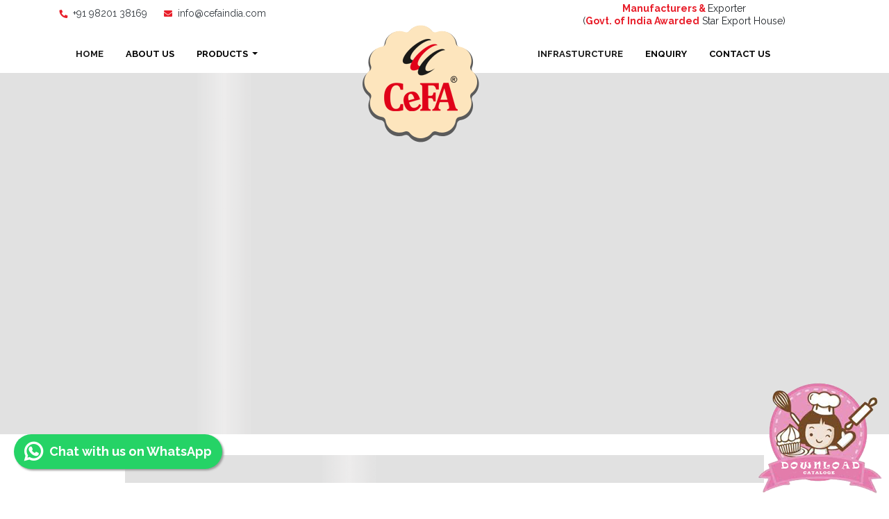

--- FILE ---
content_type: text/html
request_url: http://cefaindia.com/?u=alimento-para-gallinas-ponedora-en-argentina-h-P69ap5CW
body_size: 3241
content:
<!DOCTYPE html><html lang="en"><head>
  <meta charset="utf-8">
  <title>CeFAIndia – CeFAIndia</title>
  <base href="/">
  <meta name="viewport" content="width=device-width, initial-scale=1">
  <link rel="icon" type="image/x-icon" href="favicon.ico">


   <link rel="preload stylesheet" href="https://fonts.googleapis.com/css2?family=Raleway:wght@300;400;500;600;700&amp;display=swap" as="style" onload="this.onload=null;this.rel='stylesheet'">
     <noscript><link rel="stylesheet" href="https://fonts.googleapis.com/css2?family=Raleway:wght@300;400;500;600;700&display=swap" rel="stylesheet" rel="stylesheet"></noscript>

     <link rel="preload stylesheet" href="https://fonts.googleapis.com/icon?family=Material+Icons" as="style" onload="this.onload=null;this.rel='stylesheet'">
     <noscript><link rel="stylesheet" href="https://fonts.googleapis.com/icon?family=Material+Icons"></noscript>

     <link rel="preload stylesheet" href="https://use.fontawesome.com/releases/v5.0.1/css/all.css" as="style" onload="this.onload=null;this.rel='stylesheet'">
     <noscript><link rel="stylesheet" href="https://use.fontawesome.com/releases/v5.0.1/css/all.css"></noscript>

     
<link rel="stylesheet" href="styles.ad3023daed00a6c5d1cc.css"><style ng-transition="serverApp"></style><style ng-transition="serverApp">.mar-8[_ngcontent-sc22]{margin-top:8px}i.rotad[_ngcontent-sc22]{transform:rotate(90deg)}i[_ngcontent-sc22]{font-size:12px;color:#e81e2a}.site-header[_ngcontent-sc22]   a[_ngcontent-sc22]{margin-right:16px}.site-header[_ngcontent-sc22]   p[_ngcontent-sc22]{margin-left:120px;text-align:center;line-height:.7;font-size:14px}.red[_ngcontent-sc22]{color:#e81e2a;font-weight:bolder}.main-navigation[_ngcontent-sc22]   .current-menu-ancestor[_ngcontent-sc22] > a[_ngcontent-sc22], .main-navigation[_ngcontent-sc22]   .current-menu-item[_ngcontent-sc22] > a[_ngcontent-sc22]{font-family:Raleway,sans-serif;background-color:#1a1a18;border-radius:16px;text-decoration:none;line-height:24px;color:#fff;padding:4px 14px}.logo[_ngcontent-sc22]   img[_ngcontent-sc22]{position:absolute;z-index:999;margin-top:-8%;left:-12%}.nav-item[_ngcontent-sc22]   a[_ngcontent-sc22]:active, .nav-item[_ngcontent-sc22]   a[_ngcontent-sc22]:focus, .nav-item[_ngcontent-sc22]   a[_ngcontent-sc22]:hover{background-color:#1a1a18;border-radius:16px;text-decoration:none;line-height:22px;color:#fff}.nav-item[_ngcontent-sc22]   a[_ngcontent-sc22]{color:#000;font-weight:bolder;font-size:13px}.dropdown[_ngcontent-sc22]:hover   .dropdown-menu[_ngcontent-sc22]{display:block;margin-top:0}.sub-menu[_ngcontent-sc22]   a[_ngcontent-sc22]{margin-bottom:10px;width:177px;margin-left:16px}</style><style ng-transition="serverApp">.footer[_ngcontent-sc23], .site-footer[_ngcontent-sc23]{float:left;width:100%}.footer[_ngcontent-sc23]{background-image:url(/assets/images/footer-bg.jpg);background-size:cover;padding:4% 0}.widget_text[_ngcontent-sc23]{margin-left:20%}h6[_ngcontent-sc23]{letter-spacing:3px;font-weight:400;font-size:13px}.social[_ngcontent-sc23]   li[_ngcontent-sc23]{background-color:#000;border-radius:50%;margin-right:14px;height:25px;width:25px;align-items:center}.social[_ngcontent-sc23]   i[_ngcontent-sc23]{color:#fff;font-size:13px;margin-left:7px;margin-top:6px}.social[_ngcontent-sc23]   i.fac[_ngcontent-sc23]{margin-left:9px!important}.bg-dark[_ngcontent-sc23]{background:#000!important;float:left;width:100%;margin-bottom:0}#mybutton[_ngcontent-sc23]{bottom:0;right:10px}#mybutton[_ngcontent-sc23], .float[_ngcontent-sc23]{position:fixed;z-index:9999}.float[_ngcontent-sc23]{width:300px;height:50px;bottom:45px;left:20px;background-color:#25d366;color:#fff;border-radius:50px;text-align:center;font-size:30px;box-shadow:2px 2px 3px #999;display:flex;align-items:center;justify-content:center}.float[_ngcontent-sc23]   span[_ngcontent-sc23]{font-size:18px;font-weight:700;padding-left:10px;line-height:40px}.fa-whatsapp[_ngcontent-sc23]:before{content:"\f232";font-weight:900;font-family:Font Awesome\ 5 Brands;display:flex}</style></head>
<body>
  <app-root _nghost-sc24="" ng-version="9.1.9"><app-header _ngcontent-sc24="" _nghost-sc22=""><header _ngcontent-sc22="" class="mar-8 site-header"><div _ngcontent-sc22="" class="container"><div _ngcontent-sc22="" class="row low-bor"><div _ngcontent-sc22="" class="col-12 col-sm-12 col-md-6 col-lg-6"><i _ngcontent-sc22="" class="fas fa-phone rotad mr-2"></i><a _ngcontent-sc22="" href="tel:+919820138169" class="mr-4 text-dark">+91 98201 38169</a><i _ngcontent-sc22="" class="fas fa-envelope mr-2"></i><a _ngcontent-sc22="" href="mailto:info@cefaindia.com" class="text-dark">info@cefaindia.com</a></div><div _ngcontent-sc22="" class="col-12 col-sm-12 col-md-6 col-lg-6 d-none d-md-block"><p _ngcontent-sc22=""><span _ngcontent-sc22="" class="red"><b _ngcontent-sc22="">Manufacturers &amp; </b></span> Exporter<br _ngcontent-sc22=""><br _ngcontent-sc22=""> (<span _ngcontent-sc22="" class="red"><b _ngcontent-sc22="">Govt. of India Awarded</b></span> Star Export House) </p></div></div><div _ngcontent-sc22="" class="row d-block d-md-none my-3 d-flex"><div _ngcontent-sc22="" class="col-9"><a _ngcontent-sc22="" routerlink="/" href="/"><img _ngcontent-sc22="" src="assets/images/logo.png" class="img-fluid i-c"></a></div><div _ngcontent-sc22="" class="col-3 align-self-center"><button _ngcontent-sc22="" type="button" data-toggle="collapse" data-target="#navbarNav" aria-controls="navbarNav" aria-expanded="false" aria-label="Toggle navigation" class="navbar-toggler"><span _ngcontent-sc22="" class="navbar-toggler-icon"><i _ngcontent-sc22="" class="fas fa-bars" style="color: #000; font-size: 28px;"></i></span></button></div></div><div _ngcontent-sc22="" class="row"><div _ngcontent-sc22="" class="col-md-5 col-lg-5 col-sm-12 col-12"><nav _ngcontent-sc22="" class="navbar navbar-expand-lg navbar-light"><div _ngcontent-sc22="" id="navbarNav" class="collapse navbar-collapse"><ul _ngcontent-sc22="" class="navbar-nav"><li _ngcontent-sc22="" class="nav-item active"><a _ngcontent-sc22="" data-toggle="collapse" data-target=".navbar-collapse.show" routerlink="/" class="nav-link text-uppercase" href="/">Home </a></li><li _ngcontent-sc22="" class="nav-item"><a _ngcontent-sc22="" data-toggle="collapse" data-target=".navbar-collapse.show" routerlink="/about-us" class="nav-link text-uppercase" href="/about-us">About Us</a></li><li _ngcontent-sc22="" class="nav-item dropdown text-uppercase"><a _ngcontent-sc22="" href="#" id="navbarDropdown" role="button" data-toggle="dropdown" aria-haspopup="true" aria-expanded="false" class="nav-link dropdown-toggle"> Products </a><div _ngcontent-sc22="" aria-labelledby="navbarDropdown" class="dropdown-menu sub-menu"><a _ngcontent-sc22="" data-toggle="collapse" data-target=".navbar-collapse.show" routerlink="/product/bubble-gum" class="dropdown-item" href="/product/bubble-gum">Bubble Gum</a><a _ngcontent-sc22="" data-toggle="collapse" data-target=".navbar-collapse.show" routerlink="/product/biscuits" class="dropdown-item" href="/product/biscuits">Biscuits</a><a _ngcontent-sc22="" data-toggle="collapse" data-target=".navbar-collapse.show" routerlink="/product/candy" class="dropdown-item" href="/product/candy">Candies</a><a _ngcontent-sc22="" data-toggle="collapse" data-target=".navbar-collapse.show" routerlink="/product/lollipop" class="dropdown-item" href="/product/lollipop">Lollipop</a><a _ngcontent-sc22="" data-toggle="collapse" data-target=".navbar-collapse.show" routerlink="/product/coffee" class="dropdown-item" href="/product/coffee">coffee</a></div></li></ul></div></nav></div><div _ngcontent-sc22="" class="col-md-2 col-lg-2 col-sm-12 col-12 logo d-md-block d-none"><a _ngcontent-sc22="" routerlink="/" href="/"><img _ngcontent-sc22="" src="assets/images/logo.png" class="img-fluid"></a></div><div _ngcontent-sc22="" class="col-md-5 col-lg-5 col-sm-12 col-12"><nav _ngcontent-sc22="" class="navbar navbar-expand-lg navbar-light"><div _ngcontent-sc22="" id="navbarNav" class="collapse navbar-collapse"><ul _ngcontent-sc22="" class="navbar-nav"><li _ngcontent-sc22="" class="nav-item active"><a _ngcontent-sc22="" data-toggle="collapse" data-target=".navbar-collapse.show" routerlink="/infrastucture" class="nav-link text-uppercase" href="/infrastucture"> Infrasturcture </a></li><li _ngcontent-sc22="" class="nav-item"><a _ngcontent-sc22="" data-toggle="collapse" data-target=".navbar-collapse.show" routerlink="/enquiry" class="nav-link text-uppercase" href="/enquiry">Enquiry</a></li><li _ngcontent-sc22="" class="nav-item"><a _ngcontent-sc22="" data-toggle="collapse" data-target=".navbar-collapse.show" routerlink="/contact-us" class="nav-link text-uppercase" href="/contact-us">Contact us</a></li></ul></div></nav></div></div></div></header></app-header><router-outlet _ngcontent-sc24=""></router-outlet><app-app-shell _nghost-sc25=""><div _ngcontent-sc25="" class="conatiner mt-5"><div _ngcontent-sc25="" class="row pt-5"><div _ngcontent-sc25="" class="col-12"><p _ngcontent-sc25="" class="text-center my-5">Loading...</p></div></div></div></app-app-shell><!----><app-footer _ngcontent-sc24="" _nghost-sc23=""><footer _ngcontent-sc23="" class="site-footer"><div _ngcontent-sc23="" class="footer"><div _ngcontent-sc23="" class="container"><div _ngcontent-sc23="" class="row"><div _ngcontent-sc23="" class="col-1 col-lg-1 col-md-1 col-sm-1"></div><div _ngcontent-sc23="" class="col-lg-3 col-md-3 col-sm-12 col-12"><section _ngcontent-sc23="" class="widget_text pb-4"><img _ngcontent-sc23="" src="assets/images/footer-logo.png" class="img-fluid"></section><section _ngcontent-sc23="" class="widget_text"><h4 _ngcontent-sc23="" class="font-weight-bold">Call Us</h4><p _ngcontent-sc23=""><a _ngcontent-sc23="" href="tel:+919820138169" class="text-dark">+91 98201 38169</a><br _ngcontent-sc23=""><a _ngcontent-sc23="" href="tel:+919833606622" class="text-dark">+91 98336 06622</a></p></section></div><div _ngcontent-sc23="" class="col-md-4 col-lg-4 col-12 col-sm-12"><section _ngcontent-sc23="" class="widget_text pb-2"><address _ngcontent-sc23=""><h4 _ngcontent-sc23="" class="font-weight-bold">Address</h4><p _ngcontent-sc23=""> A-58, Giriraj Ind. Estate,<br _ngcontent-sc23=""> Mahakali Caves Road,<br _ngcontent-sc23=""> Opp. Ahura Centre, Andheri (E),<br _ngcontent-sc23=""> Mumbai – 400-093. INDIA </p></address><address _ngcontent-sc23=""><h4 _ngcontent-sc23="" class="font-weight-bold">Factory Address</h4><p _ngcontent-sc23=""> A-7 , Bhumi Industrial Park,<br _ngcontent-sc23=""> Opposite Tata Amantra Housing,<br _ngcontent-sc23=""> Thane, Mumbai, INDIA </p></address></section></div><div _ngcontent-sc23="" class="col-md-4 col-lg-4 col-sm-12 col-12"><section _ngcontent-sc23="" class="widget_text pb-2"><h6 _ngcontent-sc23="" class="pt-1">Get Connected</h6><ul _ngcontent-sc23="" class="list-unstyled list-inline social"><li _ngcontent-sc23="" class="list-inline-item"><a _ngcontent-sc23="" href="#"><i _ngcontent-sc23="" class="fab fa-facebook-f fac"></i></a></li><li _ngcontent-sc23="" class="list-inline-item"><a _ngcontent-sc23="" href="#"><i _ngcontent-sc23="" class="fab fa-twitter"></i></a></li><li _ngcontent-sc23="" class="list-inline-item"><a _ngcontent-sc23="" href="#"><i _ngcontent-sc23="" class="fab fa-linkedin-in"></i></a></li></ul></section><section _ngcontent-sc23="" class="widget_text"><h4 _ngcontent-sc23="" class="font-weight-bold">Email</h4><p _ngcontent-sc23=""><a _ngcontent-sc23="" href="mailto:info@cefaindia.com" class="text-dark">info@cefaindia.com</a><br _ngcontent-sc23=""><a _ngcontent-sc23="" href="mailto:exports@cefaindia.com" class="text-dark">exports@cefaindia.com</a></p></section><section _ngcontent-sc23="" class="widget_text"><p _ngcontent-sc23=""><a _ngcontent-sc23="" href="/privacy-policy" class="text-dark">Delivery Information</a><br _ngcontent-sc23=""><a _ngcontent-sc23="" routerlink="/privacy-policy" class="text-dark" href="/privacy-policy">Privacy Policy</a><br _ngcontent-sc23=""><a _ngcontent-sc23="" href="/privacy-policy" class="text-dark">Terms &amp; Conditions</a></p></section></div></div></div></div></footer><div _ngcontent-sc23=""><p _ngcontent-sc23="" class="py-2 bg-dark text-white text-center">Copyright © 2020 CeFA India. All rights reserved.</p></div><div _ngcontent-sc23="" id="mybutton"><a _ngcontent-sc23="" href="../assets/images/cefa_cataloge.pdf" target="_blank"><img _ngcontent-sc23="" src="assets/images/download-catalog.png"></a></div><div _ngcontent-sc23="" class="d-flex"><a _ngcontent-sc23="" href="https://api.whatsapp.com/send?phone=+919833606622" target="_blank" class="float text-decoration-none"><i _ngcontent-sc23="" class="fa fa-whatsapp my-float"></i><span _ngcontent-sc23="">Chat with us on WhatsApp</span></a></div></app-footer></app-root>
<script src="runtime-es2015.3ef110aa2023391da1b2.js" type="module"></script><script src="runtime-es5.3ef110aa2023391da1b2.js" nomodule="" defer=""></script><script src="polyfills-es5.736f2d9faec4ce67a92c.js" nomodule="" defer=""></script><script src="polyfills-es2015.ae2ff135b6a0a9cb55e7.js" type="module"></script><script src="scripts.32cd713c39d5fc786926.js" defer=""></script><script src="main-es2015.e009313e6072767e5101.js" type="module"></script><script src="main-es5.e009313e6072767e5101.js" nomodule="" defer=""></script>

</body></html>

--- FILE ---
content_type: text/javascript
request_url: http://cefaindia.com/main-es2015.e009313e6072767e5101.js
body_size: 136967
content:
(window.webpackJsonp=window.webpackJsonp||[]).push([[2],{"+Jbj":function(e,t,n){"use strict";n.d(t,"a",(function(){return a}));var r=n("tk/3"),o=n("AytR"),i=n("fXoL");const s=o.a.api;let a=(()=>{class e{constructor(e){this.http=e}getpages(e){let t=new r.c;return t.append("Access-Control-Allow-Origin","*"),this.http.get(s+"show_cmsdetial/"+e,{headers:t})}Products(e){let t=new r.c;return t.append("Access-Control-Allow-Origin","*"),this.http.get(s+"show_products/"+e,{headers:t})}Infra(){let e=new r.c;return e.append("Access-Control-Allow-Origin","*"),this.http.get(s+"show_infra/",{headers:e})}Clients(){let e=new r.c;return e.append("Access-Control-Allow-Origin","*"),this.http.get(s+"getclients/",{headers:e})}getbanners(){let e=new r.c;return e.append("Access-Control-Allow-Origin","*"),this.http.get(s+"show_banners",{headers:e})}ProductRange(){let e=new r.c;return e.append("Access-Control-Allow-Origin","*"),this.http.get(s+"productrange",{headers:e})}inquiry(e){let t=new r.c;return t.append("Access-Control-Allow-Origin","*"),this.http.post(s+"sendenquiry",e,{headers:t})}Contact(e){let t=new r.c;return t.append("Access-Control-Allow-Origin","*"),this.http.post(s+"sendcontactinquery",e,{headers:t})}}return e.\u0275fac=function(t){return new(t||e)(i["\u0275\u0275inject"](r.a))},e.\u0275prov=i["\u0275\u0275defineInjectable"]({token:e,factory:e.\u0275fac,providedIn:"root"}),e})()},0:function(e,t,n){e.exports=n("zUnb")},"2QA8":function(e,t,n){"use strict";n.d(t,"a",(function(){return r}));const r=(()=>"function"==typeof Symbol?Symbol("rxSubscriber"):"@@rxSubscriber_"+Math.random())()},"2fFW":function(e,t,n){"use strict";n.d(t,"a",(function(){return o}));let r=!1;const o={Promise:void 0,set useDeprecatedSynchronousErrorHandling(e){if(e){const e=new Error;console.warn("DEPRECATED! RxJS was set to use deprecated synchronous error handling behavior by code at: \n"+e.stack)}else r&&console.log("RxJS: Back to a better error behavior. Thank you. <3");r=e},get useDeprecatedSynchronousErrorHandling(){return r}}},"3E0/":function(e,t,n){"use strict";n.d(t,"a",(function(){return p}));var r=n("quSY");class o extends r.a{constructor(e,t){super()}schedule(e,t=0){return this}}class i extends o{constructor(e,t){super(e,t),this.scheduler=e,this.work=t,this.pending=!1}schedule(e,t=0){if(this.closed)return this;this.state=e;const n=this.id,r=this.scheduler;return null!=n&&(this.id=this.recycleAsyncId(r,n,t)),this.pending=!0,this.delay=t,this.id=this.id||this.requestAsyncId(r,this.id,t),this}requestAsyncId(e,t,n=0){return setInterval(e.flush.bind(e,this),n)}recycleAsyncId(e,t,n=0){if(null!==n&&this.delay===n&&!1===this.pending)return t;clearInterval(t)}execute(e,t){if(this.closed)return new Error("executing a cancelled action");this.pending=!1;const n=this._execute(e,t);if(n)return n;!1===this.pending&&null!=this.id&&(this.id=this.recycleAsyncId(this.scheduler,this.id,null))}_execute(e,t){let n=!1,r=void 0;try{this.work(e)}catch(o){n=!0,r=!!o&&o||new Error(o)}if(n)return this.unsubscribe(),r}_unsubscribe(){const e=this.id,t=this.scheduler,n=t.actions,r=n.indexOf(this);this.work=null,this.state=null,this.pending=!1,this.scheduler=null,-1!==r&&n.splice(r,1),null!=e&&(this.id=this.recycleAsyncId(t,e,null)),this.delay=null}}let s=(()=>{class e{constructor(t,n=e.now){this.SchedulerAction=t,this.now=n}schedule(e,t=0,n){return new this.SchedulerAction(this,e).schedule(n,t)}}return e.now=()=>Date.now(),e})();class a extends s{constructor(e,t=s.now){super(e,()=>a.delegate&&a.delegate!==this?a.delegate.now():t()),this.actions=[],this.active=!1,this.scheduled=void 0}schedule(e,t=0,n){return a.delegate&&a.delegate!==this?a.delegate.schedule(e,t,n):super.schedule(e,t,n)}flush(e){const{actions:t}=this;if(this.active)return void t.push(e);let n;this.active=!0;do{if(n=e.execute(e.state,e.delay))break}while(e=t.shift());if(this.active=!1,n){for(;e=t.shift();)e.unsubscribe();throw n}}}const u=new a(i);var c=n("7o/Q"),l=n("EY2u"),d=n("LRne"),h=n("HDdC");let f=(()=>{class e{constructor(e,t,n){this.kind=e,this.value=t,this.error=n,this.hasValue="N"===e}observe(e){switch(this.kind){case"N":return e.next&&e.next(this.value);case"E":return e.error&&e.error(this.error);case"C":return e.complete&&e.complete()}}do(e,t,n){switch(this.kind){case"N":return e&&e(this.value);case"E":return t&&t(this.error);case"C":return n&&n()}}accept(e,t,n){return e&&"function"==typeof e.next?this.observe(e):this.do(e,t,n)}toObservable(){switch(this.kind){case"N":return Object(d.a)(this.value);case"E":return e=this.error,new h.a(t=>t.error(e));case"C":return Object(l.b)()}var e;throw new Error("unexpected notification kind value")}static createNext(t){return void 0!==t?new e("N",t):e.undefinedValueNotification}static createError(t){return new e("E",void 0,t)}static createComplete(){return e.completeNotification}}return e.completeNotification=new e("C"),e.undefinedValueNotification=new e("N",void 0),e})();function p(e,t=u){var n;const r=(n=e)instanceof Date&&!isNaN(+n)?+e-t.now():Math.abs(e);return e=>e.lift(new g(r,t))}class g{constructor(e,t){this.delay=e,this.scheduler=t}call(e,t){return t.subscribe(new m(e,this.delay,this.scheduler))}}class m extends c.a{constructor(e,t,n){super(e),this.delay=t,this.scheduler=n,this.queue=[],this.active=!1,this.errored=!1}static dispatch(e){const t=e.source,n=t.queue,r=e.scheduler,o=e.destination;for(;n.length>0&&n[0].time-r.now()<=0;)n.shift().notification.observe(o);if(n.length>0){const t=Math.max(0,n[0].time-r.now());this.schedule(e,t)}else this.unsubscribe(),t.active=!1}_schedule(e){this.active=!0,this.destination.add(e.schedule(m.dispatch,this.delay,{source:this,destination:this.destination,scheduler:e}))}scheduleNotification(e){if(!0===this.errored)return;const t=this.scheduler,n=new y(t.now()+this.delay,e);this.queue.push(n),!1===this.active&&this._schedule(t)}_next(e){this.scheduleNotification(f.createNext(e))}_error(e){this.errored=!0,this.queue=[],this.destination.error(e),this.unsubscribe()}_complete(){this.scheduleNotification(f.createComplete()),this.unsubscribe()}}class y{constructor(e,t){this.time=e,this.notification=t}}},"5+tZ":function(e,t,n){"use strict";n.d(t,"a",(function(){return u}));var r=n("ZUHj"),o=n("l7GE"),i=n("51Dv"),s=n("lJxs"),a=n("Cfvw");function u(e,t,n=Number.POSITIVE_INFINITY){return"function"==typeof t?r=>r.pipe(u((n,r)=>Object(a.a)(e(n,r)).pipe(Object(s.a)((e,o)=>t(n,e,r,o))),n)):("number"==typeof t&&(n=t),t=>t.lift(new c(e,n)))}class c{constructor(e,t=Number.POSITIVE_INFINITY){this.project=e,this.concurrent=t}call(e,t){return t.subscribe(new l(e,this.project,this.concurrent))}}class l extends o.a{constructor(e,t,n=Number.POSITIVE_INFINITY){super(e),this.project=t,this.concurrent=n,this.hasCompleted=!1,this.buffer=[],this.active=0,this.index=0}_next(e){this.active<this.concurrent?this._tryNext(e):this.buffer.push(e)}_tryNext(e){let t;const n=this.index++;try{t=this.project(e,n)}catch(r){return void this.destination.error(r)}this.active++,this._innerSub(t,e,n)}_innerSub(e,t,n){const o=new i.a(this,t,n),s=this.destination;s.add(o);const a=Object(r.a)(this,e,void 0,void 0,o);a!==o&&s.add(a)}_complete(){this.hasCompleted=!0,0===this.active&&0===this.buffer.length&&this.destination.complete(),this.unsubscribe()}notifyNext(e,t,n,r,o){this.destination.next(t)}notifyComplete(e){const t=this.buffer;this.remove(e),this.active--,t.length>0?this._next(t.shift()):0===this.active&&this.hasCompleted&&this.destination.complete()}}},"51Dv":function(e,t,n){"use strict";n.d(t,"a",(function(){return o}));var r=n("7o/Q");class o extends r.a{constructor(e,t,n){super(),this.parent=e,this.outerValue=t,this.outerIndex=n,this.index=0}_next(e){this.parent.notifyNext(this.outerValue,e,this.outerIndex,this.index++,this)}_error(e){this.parent.notifyError(e,this),this.unsubscribe()}_complete(){this.parent.notifyComplete(this),this.unsubscribe()}}},"6iXt":function(e,t,n){"use strict";n.d(t,"a",(function(){return o}));var r=n("R0Ic");function o(e,t="400ms ease-out"){return[Object(r.e)(e,[Object(r.b)(e,[Object(r.d)({opacity:0,transform:"translateY(-5px)"}),Object(r.c)("250ms",[Object(r.a)(t,Object(r.d)({opacity:1,transform:"translateY(0px)"}))])],{optional:!0})])]}},"7o/Q":function(e,t,n){"use strict";n.d(t,"a",(function(){return c}));var r=n("n6bG"),o=n("gRHU"),i=n("quSY"),s=n("2QA8"),a=n("2fFW"),u=n("NJ4a");class c extends i.a{constructor(e,t,n){switch(super(),this.syncErrorValue=null,this.syncErrorThrown=!1,this.syncErrorThrowable=!1,this.isStopped=!1,arguments.length){case 0:this.destination=o.a;break;case 1:if(!e){this.destination=o.a;break}if("object"==typeof e){e instanceof c?(this.syncErrorThrowable=e.syncErrorThrowable,this.destination=e,e.add(this)):(this.syncErrorThrowable=!0,this.destination=new l(this,e));break}default:this.syncErrorThrowable=!0,this.destination=new l(this,e,t,n)}}[s.a](){return this}static create(e,t,n){const r=new c(e,t,n);return r.syncErrorThrowable=!1,r}next(e){this.isStopped||this._next(e)}error(e){this.isStopped||(this.isStopped=!0,this._error(e))}complete(){this.isStopped||(this.isStopped=!0,this._complete())}unsubscribe(){this.closed||(this.isStopped=!0,super.unsubscribe())}_next(e){this.destination.next(e)}_error(e){this.destination.error(e),this.unsubscribe()}_complete(){this.destination.complete(),this.unsubscribe()}_unsubscribeAndRecycle(){const{_parentOrParents:e}=this;return this._parentOrParents=null,this.unsubscribe(),this.closed=!1,this.isStopped=!1,this._parentOrParents=e,this}}class l extends c{constructor(e,t,n,i){let s;super(),this._parentSubscriber=e;let a=this;Object(r.a)(t)?s=t:t&&(s=t.next,n=t.error,i=t.complete,t!==o.a&&(a=Object.create(t),Object(r.a)(a.unsubscribe)&&this.add(a.unsubscribe.bind(a)),a.unsubscribe=this.unsubscribe.bind(this))),this._context=a,this._next=s,this._error=n,this._complete=i}next(e){if(!this.isStopped&&this._next){const{_parentSubscriber:t}=this;a.a.useDeprecatedSynchronousErrorHandling&&t.syncErrorThrowable?this.__tryOrSetError(t,this._next,e)&&this.unsubscribe():this.__tryOrUnsub(this._next,e)}}error(e){if(!this.isStopped){const{_parentSubscriber:t}=this,{useDeprecatedSynchronousErrorHandling:n}=a.a;if(this._error)n&&t.syncErrorThrowable?(this.__tryOrSetError(t,this._error,e),this.unsubscribe()):(this.__tryOrUnsub(this._error,e),this.unsubscribe());else if(t.syncErrorThrowable)n?(t.syncErrorValue=e,t.syncErrorThrown=!0):Object(u.a)(e),this.unsubscribe();else{if(this.unsubscribe(),n)throw e;Object(u.a)(e)}}}complete(){if(!this.isStopped){const{_parentSubscriber:e}=this;if(this._complete){const t=()=>this._complete.call(this._context);a.a.useDeprecatedSynchronousErrorHandling&&e.syncErrorThrowable?(this.__tryOrSetError(e,t),this.unsubscribe()):(this.__tryOrUnsub(t),this.unsubscribe())}else this.unsubscribe()}}__tryOrUnsub(e,t){try{e.call(this._context,t)}catch(n){if(this.unsubscribe(),a.a.useDeprecatedSynchronousErrorHandling)throw n;Object(u.a)(n)}}__tryOrSetError(e,t,n){if(!a.a.useDeprecatedSynchronousErrorHandling)throw new Error("bad call");try{t.call(this._context,n)}catch(r){return a.a.useDeprecatedSynchronousErrorHandling?(e.syncErrorValue=r,e.syncErrorThrown=!0,!0):(Object(u.a)(r),!0)}return!1}_unsubscribe(){const{_parentSubscriber:e}=this;this._context=null,this._parentSubscriber=null,e.unsubscribe()}}},"9ppp":function(e,t,n){"use strict";n.d(t,"a",(function(){return r}));const r=(()=>{function e(){return Error.call(this),this.message="object unsubscribed",this.name="ObjectUnsubscribedError",this}return e.prototype=Object.create(Error.prototype),e})()},AytR:function(e,t,n){"use strict";n.d(t,"a",(function(){return r}));const r={production:!0,api:"https://www.cefaindia.com/admin/api/gateway/",Cmsbanners:"https://www.cefaindia.com/admin/uploads/cmsbanners/",banners:"https://www.cefaindia.com/admin/uploads/banners/",Clients:"https://www.cefaindia.com/admin/uploads/clients/",ProductBanners:"https://www.cefaindia.com/admin/uploads/product_banners/",ProductImages:"https://www.cefaindia.com/admin/uploads/product_images/",InfraImages:"https://www.cefaindia.com/admin/uploads/infrastructure_images/",ProductRange:"https://www.cefaindia.com/admin/uploads/prodcut_range/"}},Cfvw:function(e,t,n){"use strict";n.d(t,"a",(function(){return d}));var r=n("HDdC"),o=n("SeVD"),i=n("quSY"),s=n("kJWO"),a=n("jZKg"),u=n("Lhse"),c=n("c2HN"),l=n("I55L");function d(e,t){return t?function(e,t){if(null!=e){if(function(e){return e&&"function"==typeof e[s.a]}(e))return function(e,t){return new r.a(n=>{const r=new i.a;return r.add(t.schedule(()=>{const o=e[s.a]();r.add(o.subscribe({next(e){r.add(t.schedule(()=>n.next(e)))},error(e){r.add(t.schedule(()=>n.error(e)))},complete(){r.add(t.schedule(()=>n.complete()))}}))})),r})}(e,t);if(Object(c.a)(e))return function(e,t){return new r.a(n=>{const r=new i.a;return r.add(t.schedule(()=>e.then(e=>{r.add(t.schedule(()=>{n.next(e),r.add(t.schedule(()=>n.complete()))}))},e=>{r.add(t.schedule(()=>n.error(e)))}))),r})}(e,t);if(Object(l.a)(e))return Object(a.a)(e,t);if(function(e){return e&&"function"==typeof e[u.a]}(e)||"string"==typeof e)return function(e,t){if(!e)throw new Error("Iterable cannot be null");return new r.a(n=>{const r=new i.a;let o;return r.add(()=>{o&&"function"==typeof o.return&&o.return()}),r.add(t.schedule(()=>{o=e[u.a](),r.add(t.schedule((function(){if(n.closed)return;let e,t;try{const n=o.next();e=n.value,t=n.done}catch(r){return void n.error(r)}t?n.complete():(n.next(e),this.schedule())})))})),r})}(e,t)}throw new TypeError((null!==e&&typeof e||e)+" is not observable")}(e,t):e instanceof r.a?e:new r.a(Object(o.a)(e))}},DH7j:function(e,t,n){"use strict";n.d(t,"a",(function(){return r}));const r=(()=>Array.isArray||(e=>e&&"number"==typeof e.length))()},EY2u:function(e,t,n){"use strict";n.d(t,"a",(function(){return o})),n.d(t,"b",(function(){return i}));var r=n("HDdC");const o=new r.a(e=>e.complete());function i(e){return e?function(e){return new r.a(t=>e.schedule(()=>t.complete()))}(e):o}},HDdC:function(e,t,n){"use strict";n.d(t,"a",(function(){return c}));var r=n("7o/Q"),o=n("2QA8"),i=n("gRHU"),s=n("kJWO"),a=n("mCNh"),u=n("2fFW");let c=(()=>{class e{constructor(e){this._isScalar=!1,e&&(this._subscribe=e)}lift(t){const n=new e;return n.source=this,n.operator=t,n}subscribe(e,t,n){const{operator:s}=this,a=function(e,t,n){if(e){if(e instanceof r.a)return e;if(e[o.a])return e[o.a]()}return e||t||n?new r.a(e,t,n):new r.a(i.a)}(e,t,n);if(a.add(s?s.call(a,this.source):this.source||u.a.useDeprecatedSynchronousErrorHandling&&!a.syncErrorThrowable?this._subscribe(a):this._trySubscribe(a)),u.a.useDeprecatedSynchronousErrorHandling&&a.syncErrorThrowable&&(a.syncErrorThrowable=!1,a.syncErrorThrown))throw a.syncErrorValue;return a}_trySubscribe(e){try{return this._subscribe(e)}catch(t){u.a.useDeprecatedSynchronousErrorHandling&&(e.syncErrorThrown=!0,e.syncErrorValue=t),function(e){for(;e;){const{closed:t,destination:n,isStopped:o}=e;if(t||o)return!1;e=n&&n instanceof r.a?n:null}return!0}(e)?e.error(t):console.warn(t)}}forEach(e,t){return new(t=l(t))((t,n)=>{let r;r=this.subscribe(t=>{try{e(t)}catch(o){n(o),r&&r.unsubscribe()}},n,t)})}_subscribe(e){const{source:t}=this;return t&&t.subscribe(e)}[s.a](){return this}pipe(...e){return 0===e.length?this:Object(a.b)(e)(this)}toPromise(e){return new(e=l(e))((e,t)=>{let n;this.subscribe(e=>n=e,e=>t(e),()=>e(n))})}}return e.create=t=>new e(t),e})();function l(e){if(e||(e=u.a.Promise||Promise),!e)throw new Error("no Promise impl found");return e}},I55L:function(e,t,n){"use strict";n.d(t,"a",(function(){return r}));const r=e=>e&&"number"==typeof e.length&&"function"!=typeof e},LRne:function(e,t,n){"use strict";n.d(t,"a",(function(){return s}));var r=n("z+Ro"),o=n("yCtX"),i=n("jZKg");function s(...e){let t=e[e.length-1];return Object(r.a)(t)?(e.pop(),Object(i.a)(e,t)):Object(o.a)(e)}},Lhse:function(e,t,n){"use strict";function r(){return"function"==typeof Symbol&&Symbol.iterator?Symbol.iterator:"@@iterator"}n.d(t,"a",(function(){return o}));const o=r()},NJ4a:function(e,t,n){"use strict";function r(e){setTimeout(()=>{throw e},0)}n.d(t,"a",(function(){return r}))},NOGY:function(e,t,n){"use strict";var r=n("fXoL"),o=["*"],i=this&&this.__decorate||function(e,t,n,r){var o,i=arguments.length,s=i<3?t:null===r?r=Object.getOwnPropertyDescriptor(t,n):r;if("object"==typeof Reflect&&"function"==typeof Reflect.decorate)s=Reflect.decorate(e,t,n,r);else for(var a=e.length-1;a>=0;a--)(o=e[a])&&(s=(i<3?o(s):i>3?o(t,n,s):o(t,n))||s);return i>3&&s&&Object.defineProperty(t,n,s),s},s=this&&this.__metadata||function(e,t){if("object"==typeof Reflect&&"function"==typeof Reflect.metadata)return Reflect.metadata(e,t)},a=n("fXoL"),u=function(){function e(e){this.el=e,this.owlClass=!0,this.options={},"undefined"==typeof $&&"undefined"!=typeof jQuery&&($=jQuery)}return e.prototype.ngOnInit=function(){"undefined"!=typeof window&&$&&"function"==typeof $.fn.owlCarousel&&(this.$owl=$(this.el.nativeElement))},e.prototype.ngAfterViewInit=function(){this.initOwl()},e.prototype.initOwl=function(){var e=this;if(this.$owl){var t={};Object.assign(t,this.options),this.currentSlideIndex&&(t.startPosition=this.currentSlideIndex),this.$owl.owlCarousel(t),this.$owl.on("changed.owl.carousel",(function(t){e.currentSlideIndex=t.item.index}))}},e.prototype.trigger=function(e,t){this.$owl&&this.$owl.trigger(e,t)},e.prototype.ngOnDestroy=function(){this.destroyOwl(),delete this.$owl},e.prototype.destroyOwl=function(){this.$owl&&this.$owl.trigger("destroy.owl.carousel").removeClass("owl-loaded owl-hidden").find(".owl-stage:empty, .owl-item:empty").remove()},i([a.HostBinding("class.owl-carousel"),s("design:type",Object)],e.prototype,"owlClass",void 0),i([a.Input(),s("design:type",Object)],e.prototype,"options",void 0),(e=i([s("design:paramtypes",[a.ElementRef])],e)).\u0275fac=function(t){return new(t||e)(r.\u0275\u0275directiveInject(r.ElementRef))},e.\u0275cmp=r.\u0275\u0275defineComponent({type:e,selectors:[["owl-carousel-child"]],hostVars:2,hostBindings:function(e,t){2&e&&r.\u0275\u0275classProp("owl-carousel",t.owlClass)},inputs:{options:"options"},ngContentSelectors:o,decls:1,vars:0,template:function(e,t){1&e&&(r.\u0275\u0275projectionDef(),r.\u0275\u0275projection(0))},encapsulation:2}),e}();t.OwlChild=u},R0Ic:function(e,t,n){"use strict";function r(e,t){return{type:7,name:e,definitions:t,options:{}}}function o(e,t=null){return{type:4,styles:t,timings:e}}function i(e){return{type:6,styles:e,offset:null}}function s(e,t,n=null){return{type:1,expr:e,animation:t,options:n}}function a(e,t,n=null){return{type:11,selector:e,animation:t,options:n}}function u(e,t){return{type:12,timings:e,animation:t}}n.d(t,"a",(function(){return o})),n.d(t,"b",(function(){return a})),n.d(t,"c",(function(){return u})),n.d(t,"d",(function(){return i})),n.d(t,"e",(function(){return s})),n.d(t,"f",(function(){return r}))},SeVD:function(e,t,n){"use strict";n.d(t,"a",(function(){return l}));var r=n("ngJS"),o=n("NJ4a"),i=n("Lhse"),s=n("kJWO"),a=n("I55L"),u=n("c2HN"),c=n("XoHu");const l=e=>{if(e&&"function"==typeof e[s.a])return l=e,e=>{const t=l[s.a]();if("function"!=typeof t.subscribe)throw new TypeError("Provided object does not correctly implement Symbol.observable");return t.subscribe(e)};if(Object(a.a)(e))return Object(r.a)(e);if(Object(u.a)(e))return n=e,e=>(n.then(t=>{e.closed||(e.next(t),e.complete())},t=>e.error(t)).then(null,o.a),e);if(e&&"function"==typeof e[i.a])return t=e,e=>{const n=t[i.a]();for(;;){const t=n.next();if(t.done){e.complete();break}if(e.next(t.value),e.closed)break}return"function"==typeof n.return&&e.add(()=>{n.return&&n.return()}),e};{const t=Object(c.a)(e)?"an invalid object":`'${e}'`;throw new TypeError(`You provided ${t} where a stream was expected.`+" You can provide an Observable, Promise, Array, or Iterable.")}var t,n,l}},SpAZ:function(e,t,n){"use strict";function r(e){return e}n.d(t,"a",(function(){return r}))},XBat:function(e,t,n){"use strict";var r=n("fXoL"),o=n("NOGY"),i=n("ofXK"),s=["owl"],a=["*"],u=this&&this.__decorate||function(e,t,n,r){var o,i=arguments.length,s=i<3?t:null===r?r=Object.getOwnPropertyDescriptor(t,n):r;if("object"==typeof Reflect&&"function"==typeof Reflect.decorate)s=Reflect.decorate(e,t,n,r);else for(var a=e.length-1;a>=0;a--)(o=e[a])&&(s=(i<3?o(s):i>3?o(t,n,s):o(t,n))||s);return i>3&&s&&Object.defineProperty(t,n,s),s},c=this&&this.__metadata||function(e,t){if("object"==typeof Reflect&&"function"==typeof Reflect.metadata)return Reflect.metadata(e,t)},l=n("fXoL"),d=n("NOGY"),h=function(){function e(e){this.differs=e,this.carouselClasses="",this.options={}}return Object.defineProperty(e.prototype,"items",{set:function(e){this._items=e,e&&!this.differ&&(this.differ=this.differs.find(e).create(null))},enumerable:!0,configurable:!0}),e.prototype.ngDoCheck=function(){if(this.differ){var e=this.differ.diff(this._items);if(e){var t=!1,n=function(){t=!0};e.forEachAddedItem(n),e.forEachMovedItem(n),e.forEachRemovedItem(n),t&&this.reInit()}}},e.prototype.reInit=function(){var e=this;this.$owlChild.$owl&&this.$owlChild.$owl.css("display","none"),setTimeout((function(){if(e.$owlChild.destroyOwl(),e.$owlChild.$owl){var t=e._items&&e._items.length;t&&t<=e.$owlChild.currentSlideIndex&&(e.$owlChild.currentSlideIndex=t),e.$owlChild.$owl.css("display","block")}e.$owlChild.initOwl()}),0)},e.prototype.refresh=function(){this.trigger("refresh.owl.carousel")},e.prototype.next=function(e){this.trigger("next.owl.carousel",e)},e.prototype.previous=function(e){this.trigger("prev.owl.carousel",e)},e.prototype.to=function(e){this.trigger("to.owl.carousel",e)},e.prototype.trigger=function(e,t){this.$owlChild.trigger(e,t)},u([l.ViewChild("owl"),c("design:type",d.OwlChild)],e.prototype,"$owlChild",void 0),u([l.Input(),c("design:type",Object)],e.prototype,"carouselClasses",void 0),u([l.Input(),c("design:type",Object)],e.prototype,"options",void 0),u([l.Input(),c("design:type",Array),c("design:paramtypes",[Array])],e.prototype,"items",null),(e=u([c("design:paramtypes",[l.IterableDiffers])],e)).\u0275fac=function(t){return new(t||e)(r.\u0275\u0275directiveInject(r.IterableDiffers))},e.\u0275cmp=r.\u0275\u0275defineComponent({type:e,selectors:[["owl-carousel"]],viewQuery:function(e,t){var n;1&e&&r.\u0275\u0275viewQuery(s,!0),2&e&&r.\u0275\u0275queryRefresh(n=r.\u0275\u0275loadQuery())&&(t.$owlChild=n.first)},inputs:{carouselClasses:"carouselClasses",options:"options",items:"items"},ngContentSelectors:a,decls:3,vars:2,consts:[[3,"ngClass","options"],["owl",""]],template:function(e,t){1&e&&(r.\u0275\u0275projectionDef(),r.\u0275\u0275elementStart(0,"owl-carousel-child",0,1),r.\u0275\u0275projection(2),r.\u0275\u0275elementEnd()),2&e&&r.\u0275\u0275property("ngClass",t.carouselClasses)("options",t.options)},directives:[o.OwlChild,i.NgClass],encapsulation:2}),e}();t.OwlCarousel=h},XNiG:function(e,t,n){"use strict";n.d(t,"b",(function(){return c})),n.d(t,"a",(function(){return l}));var r=n("HDdC"),o=n("7o/Q"),i=n("quSY"),s=n("9ppp");class a extends i.a{constructor(e,t){super(),this.subject=e,this.subscriber=t,this.closed=!1}unsubscribe(){if(this.closed)return;this.closed=!0;const e=this.subject,t=e.observers;if(this.subject=null,!t||0===t.length||e.isStopped||e.closed)return;const n=t.indexOf(this.subscriber);-1!==n&&t.splice(n,1)}}var u=n("2QA8");class c extends o.a{constructor(e){super(e),this.destination=e}}let l=(()=>{class e extends r.a{constructor(){super(),this.observers=[],this.closed=!1,this.isStopped=!1,this.hasError=!1,this.thrownError=null}[u.a](){return new c(this)}lift(e){const t=new d(this,this);return t.operator=e,t}next(e){if(this.closed)throw new s.a;if(!this.isStopped){const{observers:t}=this,n=t.length,r=t.slice();for(let o=0;o<n;o++)r[o].next(e)}}error(e){if(this.closed)throw new s.a;this.hasError=!0,this.thrownError=e,this.isStopped=!0;const{observers:t}=this,n=t.length,r=t.slice();for(let o=0;o<n;o++)r[o].error(e);this.observers.length=0}complete(){if(this.closed)throw new s.a;this.isStopped=!0;const{observers:e}=this,t=e.length,n=e.slice();for(let r=0;r<t;r++)n[r].complete();this.observers.length=0}unsubscribe(){this.isStopped=!0,this.closed=!0,this.observers=null}_trySubscribe(e){if(this.closed)throw new s.a;return super._trySubscribe(e)}_subscribe(e){if(this.closed)throw new s.a;return this.hasError?(e.error(this.thrownError),i.a.EMPTY):this.isStopped?(e.complete(),i.a.EMPTY):(this.observers.push(e),new a(this,e))}asObservable(){const e=new r.a;return e.source=this,e}}return e.create=(e,t)=>new d(e,t),e})();class d extends l{constructor(e,t){super(),this.destination=e,this.source=t}next(e){const{destination:t}=this;t&&t.next&&t.next(e)}error(e){const{destination:t}=this;t&&t.error&&this.destination.error(e)}complete(){const{destination:e}=this;e&&e.complete&&this.destination.complete()}_subscribe(e){const{source:t}=this;return t?this.source.subscribe(e):i.a.EMPTY}}},XoHu:function(e,t,n){"use strict";function r(e){return null!==e&&"object"==typeof e}n.d(t,"a",(function(){return r}))},ZUHj:function(e,t,n){"use strict";n.d(t,"a",(function(){return s}));var r=n("51Dv"),o=n("SeVD"),i=n("HDdC");function s(e,t,n,s,a=new r.a(e,n,s)){if(!a.closed)return t instanceof i.a?t.subscribe(a):Object(o.a)(t)(a)}},bHdf:function(e,t,n){"use strict";n.d(t,"a",(function(){return i}));var r=n("5+tZ"),o=n("SpAZ");function i(e=Number.POSITIVE_INFINITY){return Object(r.a)(o.a,e)}},bOdf:function(e,t,n){"use strict";n.d(t,"a",(function(){return o}));var r=n("5+tZ");function o(e,t){return Object(r.a)(e,t,1)}},c2HN:function(e,t,n){"use strict";function r(e){return!!e&&"function"!=typeof e.subscribe&&"function"==typeof e.then}n.d(t,"a",(function(){return r}))},fXoL:function(e,t,n){"use strict";n.r(t),n.d(t,"ANALYZE_FOR_ENTRY_COMPONENTS",(function(){return Fa})),n.d(t,"APP_BOOTSTRAP_LISTENER",(function(){return uy})),n.d(t,"APP_ID",(function(){return ny})),n.d(t,"APP_INITIALIZER",(function(){return ey})),n.d(t,"ApplicationInitStatus",(function(){return ty})),n.d(t,"ApplicationModule",(function(){return qv})),n.d(t,"ApplicationRef",(function(){return iv})),n.d(t,"Attribute",(function(){return k})),n.d(t,"COMPILER_OPTIONS",(function(){return Iy})),n.d(t,"CUSTOM_ELEMENTS_SCHEMA",(function(){return cr})),n.d(t,"ChangeDetectionStrategy",(function(){return Ve})),n.d(t,"ChangeDetectorRef",(function(){return Ss})),n.d(t,"Compiler",(function(){return Oy})),n.d(t,"CompilerFactory",(function(){return Ay})),n.d(t,"Component",(function(){return Vm})),n.d(t,"ComponentFactory",(function(){return md})),n.d(t,"ComponentFactoryResolver",(function(){return wd})),n.d(t,"ComponentRef",(function(){return gd})),n.d(t,"ContentChild",(function(){return Ma})),n.d(t,"ContentChildren",(function(){return Na})),n.d(t,"DEFAULT_CURRENCY_CODE",(function(){return hy})),n.d(t,"DebugElement",(function(){return Mv})),n.d(t,"DebugEventListener",(function(){return vv})),n.d(t,"DebugNode",(function(){return Nv})),n.d(t,"DefaultIterableDiffer",(function(){return Nd})),n.d(t,"Directive",(function(){return Lm})),n.d(t,"ElementRef",(function(){return Ed})),n.d(t,"EmbeddedViewRef",(function(){return yv})),n.d(t,"ErrorHandler",(function(){return ur})),n.d(t,"EventEmitter",(function(){return Rg})),n.d(t,"Host",(function(){return A})),n.d(t,"HostBinding",(function(){return $m})),n.d(t,"HostListener",(function(){return zm})),n.d(t,"INJECTOR",(function(){return he})),n.d(t,"Inject",(function(){return x})),n.d(t,"InjectFlags",(function(){return j})),n.d(t,"Injectable",(function(){return Ws})),n.d(t,"InjectionToken",(function(){return de})),n.d(t,"Injector",(function(){return da})),n.d(t,"Input",(function(){return Bm})),n.d(t,"IterableDiffers",(function(){return zd})),n.d(t,"KeyValueDiffers",(function(){return qd})),n.d(t,"LOCALE_ID",(function(){return dy})),n.d(t,"MissingTranslationStrategy",(function(){return gy})),n.d(t,"ModuleWithComponentFactories",(function(){return vy})),n.d(t,"NO_ERRORS_SCHEMA",(function(){return lr})),n.d(t,"NgModule",(function(){return Ym})),n.d(t,"NgModuleFactory",(function(){return Ae})),n.d(t,"NgModuleFactoryLoader",(function(){return av})),n.d(t,"NgModuleRef",(function(){return Ie})),n.d(t,"NgProbeToken",(function(){return Yy})),n.d(t,"NgZone",(function(){return Ty})),n.d(t,"Optional",(function(){return S})),n.d(t,"Output",(function(){return Hm})),n.d(t,"PACKAGE_ROOT_URL",(function(){return cy})),n.d(t,"PLATFORM_ID",(function(){return ay})),n.d(t,"PLATFORM_INITIALIZER",(function(){return sy})),n.d(t,"Pipe",(function(){return Um})),n.d(t,"PlatformRef",(function(){return rv})),n.d(t,"Query",(function(){return Pa})),n.d(t,"QueryList",(function(){return Pg})),n.d(t,"ReflectiveInjector",(function(){return Ta})),n.d(t,"ReflectiveKey",(function(){return ma})),n.d(t,"Renderer2",(function(){return Id})),n.d(t,"RendererFactory2",(function(){return Sd})),n.d(t,"RendererStyleFlags2",(function(){return Od})),n.d(t,"ResolvedReflectiveFactory",(function(){return Da})),n.d(t,"Sanitizer",(function(){return jd})),n.d(t,"SecurityContext",(function(){return Jr})),n.d(t,"Self",(function(){return O})),n.d(t,"SimpleChange",(function(){return rd})),n.d(t,"SkipSelf",(function(){return I})),n.d(t,"SystemJsNgModuleLoader",(function(){return pv})),n.d(t,"SystemJsNgModuleLoaderConfig",(function(){return hv})),n.d(t,"TRANSLATIONS",(function(){return fy})),n.d(t,"TRANSLATIONS_FORMAT",(function(){return py})),n.d(t,"TemplateRef",(function(){return Zd})),n.d(t,"Testability",(function(){return Uy})),n.d(t,"TestabilityRegistry",(function(){return By})),n.d(t,"Type",(function(){return As})),n.d(t,"VERSION",(function(){return Rd})),n.d(t,"Version",(function(){return Td})),n.d(t,"ViewChild",(function(){return Va})),n.d(t,"ViewChildren",(function(){return La})),n.d(t,"ViewContainerRef",(function(){return Jd})),n.d(t,"ViewEncapsulation",(function(){return He})),n.d(t,"ViewRef",(function(){return mv})),n.d(t,"WrappedValue",(function(){return Ya})),n.d(t,"asNativeElements",(function(){return _v})),n.d(t,"assertPlatform",(function(){return ev})),n.d(t,"createPlatform",(function(){return Jy})),n.d(t,"createPlatformFactory",(function(){return Xy})),n.d(t,"defineInjectable",(function(){return P})),n.d(t,"destroyPlatform",(function(){return tv})),n.d(t,"enableProdMode",(function(){return Ir})),n.d(t,"forwardRef",(function(){return Q})),n.d(t,"getDebugNode",(function(){return Tv})),n.d(t,"getModuleFactory",(function(){return lv})),n.d(t,"getPlatform",(function(){return nv})),n.d(t,"inject",(function(){return Ee})),n.d(t,"isDevMode",(function(){return Or})),n.d(t,"platformCore",(function(){return Lv})),n.d(t,"resolveForwardRef",(function(){return Z})),n.d(t,"setTestabilityGetter",(function(){return $y})),n.d(t,"\u0275ALLOW_MULTIPLE_PLATFORMS",(function(){return Ky})),n.d(t,"\u0275APP_ID_RANDOM_PROVIDER",(function(){return oy})),n.d(t,"\u0275ChangeDetectorStatus",(function(){return Ue})),n.d(t,"\u0275CodegenComponentFactoryResolver",(function(){return _d})),n.d(t,"\u0275Compiler_compileModuleAndAllComponentsAsync__POST_R3__",(function(){return xy})),n.d(t,"\u0275Compiler_compileModuleAndAllComponentsSync__POST_R3__",(function(){return Ey})),n.d(t,"\u0275Compiler_compileModuleAsync__POST_R3__",(function(){return _y})),n.d(t,"\u0275Compiler_compileModuleSync__POST_R3__",(function(){return by})),n.d(t,"\u0275ComponentFactory",(function(){return md})),n.d(t,"\u0275Console",(function(){return ly})),n.d(t,"\u0275DEFAULT_LOCALE_ID",(function(){return cp})),n.d(t,"\u0275EMPTY_ARRAY",(function(){return Gh})),n.d(t,"\u0275EMPTY_MAP",(function(){return Qh})),n.d(t,"\u0275INJECTOR_IMPL__POST_R3__",(function(){return ca})),n.d(t,"\u0275INJECTOR_SCOPE",(function(){return Zs})),n.d(t,"\u0275LifecycleHooksFeature",(function(){return Wl})),n.d(t,"\u0275LocaleDataIndex",(function(){return ap})),n.d(t,"\u0275NG_COMP_DEF",(function(){return oe})),n.d(t,"\u0275NG_DIR_DEF",(function(){return ie})),n.d(t,"\u0275NG_ELEMENT_ID",(function(){return le})),n.d(t,"\u0275NG_INJ_DEF",(function(){return B})),n.d(t,"\u0275NG_MOD_DEF",(function(){return ae})),n.d(t,"\u0275NG_PIPE_DEF",(function(){return se})),n.d(t,"\u0275NG_PROV_DEF",(function(){return U})),n.d(t,"\u0275NOT_FOUND_CHECK_ONLY_ELEMENT_INJECTOR",(function(){return Uf})),n.d(t,"\u0275NO_CHANGE",(function(){return No})),n.d(t,"\u0275NgModuleFactory",(function(){return ug})),n.d(t,"\u0275NoopNgZone",(function(){return Vy})),n.d(t,"\u0275ReflectionCapabilities",(function(){return Ps})),n.d(t,"\u0275Render3ComponentFactory",(function(){return Kf})),n.d(t,"\u0275Render3ComponentRef",(function(){return Yf})),n.d(t,"\u0275Render3NgModuleRef",(function(){return ag})),n.d(t,"\u0275SWITCH_CHANGE_DETECTOR_REF_FACTORY__POST_R3__",(function(){return Os})),n.d(t,"\u0275SWITCH_COMPILE_COMPONENT__POST_R3__",(function(){return qm})),n.d(t,"\u0275SWITCH_COMPILE_DIRECTIVE__POST_R3__",(function(){return Wm})),n.d(t,"\u0275SWITCH_COMPILE_INJECTABLE__POST_R3__",(function(){return Gs})),n.d(t,"\u0275SWITCH_COMPILE_NGMODULE__POST_R3__",(function(){return Jm})),n.d(t,"\u0275SWITCH_COMPILE_PIPE__POST_R3__",(function(){return Gm})),n.d(t,"\u0275SWITCH_ELEMENT_REF_FACTORY__POST_R3__",(function(){return Dd})),n.d(t,"\u0275SWITCH_IVY_ENABLED__POST_R3__",(function(){return my})),n.d(t,"\u0275SWITCH_RENDERER2_FACTORY__POST_R3__",(function(){return Ad})),n.d(t,"\u0275SWITCH_TEMPLATE_REF_FACTORY__POST_R3__",(function(){return Kd})),n.d(t,"\u0275SWITCH_VIEW_CONTAINER_REF_FACTORY__POST_R3__",(function(){return Xd})),n.d(t,"\u0275_sanitizeHtml",(function(){return Kr})),n.d(t,"\u0275_sanitizeStyle",(function(){return to})),n.d(t,"\u0275_sanitizeUrl",(function(){return Tr})),n.d(t,"\u0275allowSanitizationBypassAndThrow",(function(){return vr})),n.d(t,"\u0275and",(function(){return Wv})),n.d(t,"\u0275angular_packages_core_core_a",(function(){return K})),n.d(t,"\u0275angular_packages_core_core_b",(function(){return we})),n.d(t,"\u0275angular_packages_core_core_ba",(function(){return Mt})),n.d(t,"\u0275angular_packages_core_core_bb",(function(){return Ut})),n.d(t,"\u0275angular_packages_core_core_bc",(function(){return Wt})),n.d(t,"\u0275angular_packages_core_core_bd",(function(){return ln})),n.d(t,"\u0275angular_packages_core_core_bf",(function(){return wg})),n.d(t,"\u0275angular_packages_core_core_bg",(function(){return _g})),n.d(t,"\u0275angular_packages_core_core_bh",(function(){return Cg})),n.d(t,"\u0275angular_packages_core_core_bi",(function(){return Eg})),n.d(t,"\u0275angular_packages_core_core_bj",(function(){return Dg})),n.d(t,"\u0275angular_packages_core_core_bk",(function(){return ao})),n.d(t,"\u0275angular_packages_core_core_bl",(function(){return E})),n.d(t,"\u0275angular_packages_core_core_bm",(function(){return D})),n.d(t,"\u0275angular_packages_core_core_bn",(function(){return T})),n.d(t,"\u0275angular_packages_core_core_bp",(function(){return y})),n.d(t,"\u0275angular_packages_core_core_bq",(function(){return Lo})),n.d(t,"\u0275angular_packages_core_core_c",(function(){return Se})),n.d(t,"\u0275angular_packages_core_core_d",(function(){return Ra})),n.d(t,"\u0275angular_packages_core_core_e",(function(){return _a})),n.d(t,"\u0275angular_packages_core_core_f",(function(){return Oa})),n.d(t,"\u0275angular_packages_core_core_g",(function(){return ry})),n.d(t,"\u0275angular_packages_core_core_h",(function(){return Cs})),n.d(t,"\u0275angular_packages_core_core_i",(function(){return Es})),n.d(t,"\u0275angular_packages_core_core_j",(function(){return uv})),n.d(t,"\u0275angular_packages_core_core_k",(function(){return bv})),n.d(t,"\u0275angular_packages_core_core_l",(function(){return wv})),n.d(t,"\u0275angular_packages_core_core_m",(function(){return Rv})),n.d(t,"\u0275angular_packages_core_core_n",(function(){return Fd})),n.d(t,"\u0275angular_packages_core_core_o",(function(){return Bd})),n.d(t,"\u0275angular_packages_core_core_p",(function(){return Vv})),n.d(t,"\u0275angular_packages_core_core_q",(function(){return Uv})),n.d(t,"\u0275angular_packages_core_core_r",(function(){return Bv})),n.d(t,"\u0275angular_packages_core_core_s",(function(){return $v})),n.d(t,"\u0275angular_packages_core_core_t",(function(){return zv})),n.d(t,"\u0275angular_packages_core_core_u",(function(){return lp})),n.d(t,"\u0275angular_packages_core_core_v",(function(){return Rf})),n.d(t,"\u0275angular_packages_core_core_w",(function(){return dh})),n.d(t,"\u0275angular_packages_core_core_x",(function(){return Zf})),n.d(t,"\u0275angular_packages_core_core_y",(function(){return Qn})),n.d(t,"\u0275angular_packages_core_core_z",(function(){return Rt})),n.d(t,"\u0275bypassSanitizationTrustHtml",(function(){return wr})),n.d(t,"\u0275bypassSanitizationTrustResourceUrl",(function(){return Dr})),n.d(t,"\u0275bypassSanitizationTrustScript",(function(){return Cr})),n.d(t,"\u0275bypassSanitizationTrustStyle",(function(){return _r})),n.d(t,"\u0275bypassSanitizationTrustUrl",(function(){return Er})),n.d(t,"\u0275ccf",(function(){return uf})),n.d(t,"\u0275clearOverrides",(function(){return ww})),n.d(t,"\u0275clearResolutionOfComponentResourcesQueue",(function(){return za})),n.d(t,"\u0275cmf",(function(){return _w})),n.d(t,"\u0275compileComponent",(function(){return _m})),n.d(t,"\u0275compileDirective",(function(){return Cm})),n.d(t,"\u0275compileNgModule",(function(){return dm})),n.d(t,"\u0275compileNgModuleDefs",(function(){return hm})),n.d(t,"\u0275compileNgModuleFactory__POST_R3__",(function(){return Gy})),n.d(t,"\u0275compilePipe",(function(){return Nm})),n.d(t,"\u0275createInjector",(function(){return ta})),n.d(t,"\u0275crt",(function(){return yh})),n.d(t,"\u0275defaultIterableDiffers",(function(){return Gd})),n.d(t,"\u0275defaultKeyValueDiffers",(function(){return Qd})),n.d(t,"\u0275detectChanges",(function(){return xu})),n.d(t,"\u0275devModeEqual",(function(){return Ka})),n.d(t,"\u0275did",(function(){return kf})),n.d(t,"\u0275eld",(function(){return Gv})),n.d(t,"\u0275findLocaleData",(function(){return np})),n.d(t,"\u0275flushModuleScopingQueueAsMuchAsPossible",(function(){return cm})),n.d(t,"\u0275getComponentViewDefinitionFactory",(function(){return cf})),n.d(t,"\u0275getDebugNodeR2",(function(){return Fv})),n.d(t,"\u0275getDebugNode__POST_R3__",(function(){return jv})),n.d(t,"\u0275getDirectives",(function(){return Tl})),n.d(t,"\u0275getHostElement",(function(){return Fl})),n.d(t,"\u0275getInjectableDef",(function(){return M})),n.d(t,"\u0275getLContext",(function(){return go})),n.d(t,"\u0275getLocaleCurrencyCode",(function(){return rp})),n.d(t,"\u0275getLocalePluralCase",(function(){return op})),n.d(t,"\u0275getModuleFactory__POST_R3__",(function(){return cv})),n.d(t,"\u0275getSanitizationBypassType",(function(){return br})),n.d(t,"\u0275global",(function(){return te})),n.d(t,"\u0275initServicesIfNeeded",(function(){return Pb})),n.d(t,"\u0275inlineInterpolate",(function(){return qh})),n.d(t,"\u0275interpolate",(function(){return zh})),n.d(t,"\u0275isBoundToModule__POST_R3__",(function(){return Zy})),n.d(t,"\u0275isDefaultChangeDetectionStrategy",(function(){return Be})),n.d(t,"\u0275isListLikeIterable",(function(){return Ja})),n.d(t,"\u0275isObservable",(function(){return $u})),n.d(t,"\u0275isPromise",(function(){return Hu})),n.d(t,"\u0275ivyEnabled",(function(){return yy})),n.d(t,"\u0275looseIdentical",(function(){return Za})),n.d(t,"\u0275makeDecorator",(function(){return _})),n.d(t,"\u0275markDirty",(function(){return Su})),n.d(t,"\u0275mod",(function(){return ef})),n.d(t,"\u0275mpd",(function(){return Xh})),n.d(t,"\u0275ncd",(function(){return rb})),n.d(t,"\u0275nov",(function(){return wf})),n.d(t,"\u0275overrideComponentView",(function(){return bw})),n.d(t,"\u0275overrideProvider",(function(){return vw})),n.d(t,"\u0275pad",(function(){return sb})),n.d(t,"\u0275patchComponentDefWithScope",(function(){return ym})),n.d(t,"\u0275pid",(function(){return jf})),n.d(t,"\u0275pod",(function(){return ab})),n.d(t,"\u0275ppd",(function(){return ib})),n.d(t,"\u0275prd",(function(){return Tf})),n.d(t,"\u0275publishDefaultGlobalUtils",(function(){return Ul})),n.d(t,"\u0275publishGlobalUtil",(function(){return Bl})),n.d(t,"\u0275qud",(function(){return Jv})),n.d(t,"\u0275registerLocaleData",(function(){return tp})),n.d(t,"\u0275registerModuleFactory",(function(){return rg})),n.d(t,"\u0275registerNgModuleType",(function(){return ig})),n.d(t,"\u0275renderComponent",(function(){return Hl})),n.d(t,"\u0275resetCompiledComponents",(function(){return gm})),n.d(t,"\u0275resetJitOptions",(function(){return im})),n.d(t,"\u0275resolveComponentResources",(function(){return Ua})),n.d(t,"\u0275setClassMetadata",(function(){return tg})),n.d(t,"\u0275setCurrentInjector",(function(){return ve})),n.d(t,"\u0275setDocument",(function(){return gt})),n.d(t,"\u0275setLocaleId",(function(){return eg})),n.d(t,"\u0275store",(function(){return Iu})),n.d(t,"\u0275stringify",(function(){return q})),n.d(t,"\u0275ted",(function(){return cb})),n.d(t,"\u0275transitiveScopesFor",(function(){return vm})),n.d(t,"\u0275unregisterLocaleData",(function(){return sp})),n.d(t,"\u0275unv",(function(){return mh})),n.d(t,"\u0275unwrapSafeValue",(function(){return yr})),n.d(t,"\u0275vid",(function(){return hb})),n.d(t,"\u0275whenRendered",(function(){return Gl})),n.d(t,"\u0275\u0275CopyDefinitionFeature",(function(){return nd})),n.d(t,"\u0275\u0275InheritDefinitionFeature",(function(){return Zl})),n.d(t,"\u0275\u0275NgOnChangesFeature",(function(){return od})),n.d(t,"\u0275\u0275ProvidersFeature",(function(){return pd})),n.d(t,"\u0275\u0275advance",(function(){return Ho})),n.d(t,"\u0275\u0275attribute",(function(){return su})),n.d(t,"\u0275\u0275attributeInterpolate1",(function(){return mu})),n.d(t,"\u0275\u0275attributeInterpolate2",(function(){return yu})),n.d(t,"\u0275\u0275attributeInterpolate3",(function(){return vu})),n.d(t,"\u0275\u0275attributeInterpolate4",(function(){return bu})),n.d(t,"\u0275\u0275attributeInterpolate5",(function(){return wu})),n.d(t,"\u0275\u0275attributeInterpolate6",(function(){return _u})),n.d(t,"\u0275\u0275attributeInterpolate7",(function(){return Cu})),n.d(t,"\u0275\u0275attributeInterpolate8",(function(){return Eu})),n.d(t,"\u0275\u0275attributeInterpolateV",(function(){return Du})),n.d(t,"\u0275\u0275classMap",(function(){return Ic})),n.d(t,"\u0275\u0275classMapInterpolate1",(function(){return Jc})),n.d(t,"\u0275\u0275classMapInterpolate2",(function(){return Xc})),n.d(t,"\u0275\u0275classMapInterpolate3",(function(){return el})),n.d(t,"\u0275\u0275classMapInterpolate4",(function(){return tl})),n.d(t,"\u0275\u0275classMapInterpolate5",(function(){return nl})),n.d(t,"\u0275\u0275classMapInterpolate6",(function(){return rl})),n.d(t,"\u0275\u0275classMapInterpolate7",(function(){return ol})),n.d(t,"\u0275\u0275classMapInterpolate8",(function(){return il})),n.d(t,"\u0275\u0275classMapInterpolateV",(function(){return sl})),n.d(t,"\u0275\u0275classProp",(function(){return xc})),n.d(t,"\u0275\u0275componentHostSyntheticListener",(function(){return qu})),n.d(t,"\u0275\u0275contentQuery",(function(){return Qg})),n.d(t,"\u0275\u0275defaultStyleSanitizer",(function(){return co})),n.d(t,"\u0275\u0275defineComponent",(function(){return We})),n.d(t,"\u0275\u0275defineDirective",(function(){return et})),n.d(t,"\u0275\u0275defineInjectable",(function(){return F})),n.d(t,"\u0275\u0275defineInjector",(function(){return N})),n.d(t,"\u0275\u0275defineNgModule",(function(){return Ye})),n.d(t,"\u0275\u0275definePipe",(function(){return tt})),n.d(t,"\u0275\u0275directiveInject",(function(){return ku})),n.d(t,"\u0275\u0275disableBindings",(function(){return Nt})),n.d(t,"\u0275\u0275element",(function(){return Mu})),n.d(t,"\u0275\u0275elementContainer",(function(){return Uu})),n.d(t,"\u0275\u0275elementContainerEnd",(function(){return Vu})),n.d(t,"\u0275\u0275elementContainerStart",(function(){return Lu})),n.d(t,"\u0275\u0275elementEnd",(function(){return Nu})),n.d(t,"\u0275\u0275elementStart",(function(){return Pu})),n.d(t,"\u0275\u0275enableBindings",(function(){return Pt})),n.d(t,"\u0275\u0275getCurrentView",(function(){return Bu})),n.d(t,"\u0275\u0275getFactoryOf",(function(){return rr})),n.d(t,"\u0275\u0275getInheritedFactory",(function(){return or})),n.d(t,"\u0275\u0275hostProperty",(function(){return xl})),n.d(t,"\u0275\u0275i18n",(function(){return Hp})),n.d(t,"\u0275\u0275i18nApply",(function(){return Gp})),n.d(t,"\u0275\u0275i18nAttributes",(function(){return $p})),n.d(t,"\u0275\u0275i18nEnd",(function(){return Lp})),n.d(t,"\u0275\u0275i18nExp",(function(){return Wp})),n.d(t,"\u0275\u0275i18nPostprocess",(function(){return Mp})),n.d(t,"\u0275\u0275i18nStart",(function(){return Tp})),n.d(t,"\u0275\u0275inject",(function(){return _e})),n.d(t,"\u0275\u0275injectAttribute",(function(){return ju})),n.d(t,"\u0275\u0275injectPipeChangeDetectorRef",(function(){return nm})),n.d(t,"\u0275\u0275invalidFactory",(function(){return Tu})),n.d(t,"\u0275\u0275invalidFactoryDep",(function(){return Ce})),n.d(t,"\u0275\u0275listener",(function(){return zu})),n.d(t,"\u0275\u0275loadQuery",(function(){return Yg})),n.d(t,"\u0275\u0275namespaceHTML",(function(){return mn})),n.d(t,"\u0275\u0275namespaceMathML",(function(){return gn})),n.d(t,"\u0275\u0275namespaceSVG",(function(){return pn})),n.d(t,"\u0275\u0275nextContext",(function(){return Zu})),n.d(t,"\u0275\u0275pipe",(function(){return xg})),n.d(t,"\u0275\u0275pipeBind1",(function(){return Sg})),n.d(t,"\u0275\u0275pipeBind2",(function(){return Og})),n.d(t,"\u0275\u0275pipeBind3",(function(){return Ig})),n.d(t,"\u0275\u0275pipeBind4",(function(){return Ag})),n.d(t,"\u0275\u0275pipeBindV",(function(){return kg})),n.d(t,"\u0275\u0275projection",(function(){return ec})),n.d(t,"\u0275\u0275projectionDef",(function(){return Yu})),n.d(t,"\u0275\u0275property",(function(){return Ru})),n.d(t,"\u0275\u0275propertyInterpolate",(function(){return tc})),n.d(t,"\u0275\u0275propertyInterpolate1",(function(){return nc})),n.d(t,"\u0275\u0275propertyInterpolate2",(function(){return rc})),n.d(t,"\u0275\u0275propertyInterpolate3",(function(){return oc})),n.d(t,"\u0275\u0275propertyInterpolate4",(function(){return ic})),n.d(t,"\u0275\u0275propertyInterpolate5",(function(){return sc})),n.d(t,"\u0275\u0275propertyInterpolate6",(function(){return ac})),n.d(t,"\u0275\u0275propertyInterpolate7",(function(){return uc})),n.d(t,"\u0275\u0275propertyInterpolate8",(function(){return cc})),n.d(t,"\u0275\u0275propertyInterpolateV",(function(){return lc})),n.d(t,"\u0275\u0275pureFunction0",(function(){return cg})),n.d(t,"\u0275\u0275pureFunction1",(function(){return lg})),n.d(t,"\u0275\u0275pureFunction2",(function(){return dg})),n.d(t,"\u0275\u0275pureFunction3",(function(){return hg})),n.d(t,"\u0275\u0275pureFunction4",(function(){return fg})),n.d(t,"\u0275\u0275pureFunction5",(function(){return pg})),n.d(t,"\u0275\u0275pureFunction6",(function(){return gg})),n.d(t,"\u0275\u0275pureFunction7",(function(){return mg})),n.d(t,"\u0275\u0275pureFunction8",(function(){return yg})),n.d(t,"\u0275\u0275pureFunctionV",(function(){return vg})),n.d(t,"\u0275\u0275queryRefresh",(function(){return zg})),n.d(t,"\u0275\u0275reference",(function(){return Au})),n.d(t,"\u0275\u0275resolveBody",(function(){return Ln})),n.d(t,"\u0275\u0275resolveDocument",(function(){return Mn})),n.d(t,"\u0275\u0275resolveWindow",(function(){return Nn})),n.d(t,"\u0275\u0275restoreView",(function(){return Vt})),n.d(t,"\u0275\u0275sanitizeHtml",(function(){return no})),n.d(t,"\u0275\u0275sanitizeResourceUrl",(function(){return io})),n.d(t,"\u0275\u0275sanitizeScript",(function(){return so})),n.d(t,"\u0275\u0275sanitizeStyle",(function(){return ro})),n.d(t,"\u0275\u0275sanitizeUrl",(function(){return oo})),n.d(t,"\u0275\u0275sanitizeUrlOrResourceUrl",(function(){return uo})),n.d(t,"\u0275\u0275select",(function(){return $o})),n.d(t,"\u0275\u0275setComponentScope",(function(){return Ge})),n.d(t,"\u0275\u0275setNgModuleScope",(function(){return Je})),n.d(t,"\u0275\u0275staticContentQuery",(function(){return Zg})),n.d(t,"\u0275\u0275staticViewQuery",(function(){return qg})),n.d(t,"\u0275\u0275styleMap",(function(){return Sc})),n.d(t,"\u0275\u0275styleMapInterpolate1",(function(){return al})),n.d(t,"\u0275\u0275styleMapInterpolate2",(function(){return ul})),n.d(t,"\u0275\u0275styleMapInterpolate3",(function(){return cl})),n.d(t,"\u0275\u0275styleMapInterpolate4",(function(){return ll})),n.d(t,"\u0275\u0275styleMapInterpolate5",(function(){return dl})),n.d(t,"\u0275\u0275styleMapInterpolate6",(function(){return hl})),n.d(t,"\u0275\u0275styleMapInterpolate7",(function(){return fl})),n.d(t,"\u0275\u0275styleMapInterpolate8",(function(){return pl})),n.d(t,"\u0275\u0275styleMapInterpolateV",(function(){return gl})),n.d(t,"\u0275\u0275styleProp",(function(){return Dc})),n.d(t,"\u0275\u0275stylePropInterpolate1",(function(){return ml})),n.d(t,"\u0275\u0275stylePropInterpolate2",(function(){return yl})),n.d(t,"\u0275\u0275stylePropInterpolate3",(function(){return vl})),n.d(t,"\u0275\u0275stylePropInterpolate4",(function(){return bl})),n.d(t,"\u0275\u0275stylePropInterpolate5",(function(){return wl})),n.d(t,"\u0275\u0275stylePropInterpolate6",(function(){return _l})),n.d(t,"\u0275\u0275stylePropInterpolate7",(function(){return Cl})),n.d(t,"\u0275\u0275stylePropInterpolate8",(function(){return El})),n.d(t,"\u0275\u0275stylePropInterpolateV",(function(){return Dl})),n.d(t,"\u0275\u0275styleSanitizer",(function(){return Ec})),n.d(t,"\u0275\u0275template",(function(){return Ou})),n.d(t,"\u0275\u0275templateRefExtractor",(function(){return tm})),n.d(t,"\u0275\u0275text",(function(){return Bc})),n.d(t,"\u0275\u0275textInterpolate",(function(){return Hc})),n.d(t,"\u0275\u0275textInterpolate1",(function(){return $c})),n.d(t,"\u0275\u0275textInterpolate2",(function(){return zc})),n.d(t,"\u0275\u0275textInterpolate3",(function(){return qc})),n.d(t,"\u0275\u0275textInterpolate4",(function(){return Wc})),n.d(t,"\u0275\u0275textInterpolate5",(function(){return Gc})),n.d(t,"\u0275\u0275textInterpolate6",(function(){return Qc})),n.d(t,"\u0275\u0275textInterpolate7",(function(){return Zc})),n.d(t,"\u0275\u0275textInterpolate8",(function(){return Kc})),n.d(t,"\u0275\u0275textInterpolateV",(function(){return Yc})),n.d(t,"\u0275\u0275updateSyntheticHostBinding",(function(){return Sl})),n.d(t,"\u0275\u0275viewQuery",(function(){return Wg}));var r=n("XNiG"),o=n("quSY"),i=n("HDdC"),s=n("z+Ro"),a=n("bHdf"),u=n("yCtX"),c=n("7o/Q");function l(){return function(e){return e.lift(new d(e))}}class d{constructor(e){this.connectable=e}call(e,t){const{connectable:n}=this;n._refCount++;const r=new h(e,n),o=t.subscribe(r);return r.closed||(r.connection=n.connect()),o}}class h extends c.a{constructor(e,t){super(e),this.connectable=t}_unsubscribe(){const{connectable:e}=this;if(!e)return void(this.connection=null);this.connectable=null;const t=e._refCount;if(t<=0)return void(this.connection=null);if(e._refCount=t-1,t>1)return void(this.connection=null);const{connection:n}=this,r=e._connection;this.connection=null,!r||n&&r!==n||r.unsubscribe()}}class f extends i.a{constructor(e,t){super(),this.source=e,this.subjectFactory=t,this._refCount=0,this._isComplete=!1}_subscribe(e){return this.getSubject().subscribe(e)}getSubject(){const e=this._subject;return e&&!e.isStopped||(this._subject=this.subjectFactory()),this._subject}connect(){let e=this._connection;return e||(this._isComplete=!1,e=this._connection=new o.a,e.add(this.source.subscribe(new g(this.getSubject(),this))),e.closed&&(this._connection=null,e=o.a.EMPTY)),e}refCount(){return l()(this)}}const p=(()=>{const e=f.prototype;return{operator:{value:null},_refCount:{value:0,writable:!0},_subject:{value:null,writable:!0},_connection:{value:null,writable:!0},_subscribe:{value:e._subscribe},_isComplete:{value:e._isComplete,writable:!0},getSubject:{value:e.getSubject},connect:{value:e.connect},refCount:{value:e.refCount}}})();class g extends r.b{constructor(e,t){super(e),this.connectable=t}_error(e){this._unsubscribe(),super._error(e)}_complete(){this.connectable._isComplete=!0,this._unsubscribe(),super._complete()}_unsubscribe(){const e=this.connectable;if(e){this.connectable=null;const t=e._connection;e._refCount=0,e._subject=null,e._connection=null,t&&t.unsubscribe()}}}function m(){return new r.a}function y(e){return{toString:e}.toString()}const v="__annotations__",b="__parameters__",w="__prop__metadata__";function _(e,t,n,r,o){return y(()=>{const i=C(t);function s(...e){if(this instanceof s)return i.call(this,...e),this;const t=new s(...e);return function(n){return o&&o(n,...e),(n.hasOwnProperty(v)?n[v]:Object.defineProperty(n,v,{value:[]})[v]).push(t),r&&r(n),n}}return n&&(s.prototype=Object.create(n.prototype)),s.prototype.ngMetadataName=e,s.annotationCls=s,s})}function C(e){return function(...t){if(e){const n=e(...t);for(const e in n)this[e]=n[e]}}}function E(e,t,n){return y(()=>{const r=C(t);function o(...e){if(this instanceof o)return r.apply(this,e),this;const t=new o(...e);return n.annotation=t,n;function n(e,n,r){const o=e.hasOwnProperty(b)?e[b]:Object.defineProperty(e,b,{value:[]})[b];for(;o.length<=r;)o.push(null);return(o[r]=o[r]||[]).push(t),e}}return n&&(o.prototype=Object.create(n.prototype)),o.prototype.ngMetadataName=e,o.annotationCls=o,o})}function D(e,t,n,r){return y(()=>{const o=C(t);function i(...e){if(this instanceof i)return o.apply(this,e),this;const t=new i(...e);return function(n,o){const i=n.constructor,s=i.hasOwnProperty(w)?i[w]:Object.defineProperty(i,w,{value:{}})[w];s[o]=s.hasOwnProperty(o)&&s[o]||[],s[o].unshift(t),r&&r(n,o,...e)}}return n&&(i.prototype=Object.create(n.prototype)),i.prototype.ngMetadataName=e,i.annotationCls=i,i})}const x=E("Inject",e=>({token:e})),S=E("Optional"),O=E("Self"),I=E("SkipSelf"),A=E("Host"),k=E("Attribute",e=>({attributeName:e}));var j=function(e){return e[e.Default=0]="Default",e[e.Host=1]="Host",e[e.Self=2]="Self",e[e.SkipSelf=4]="SkipSelf",e[e.Optional=8]="Optional",e}({});function T(e){for(let t in e)if(e[t]===T)return t;throw Error("Could not find renamed property on target object.")}function R(e,t){for(const n in t)t.hasOwnProperty(n)&&!e.hasOwnProperty(n)&&(e[n]=t[n])}function F(e){return{token:e.token,providedIn:e.providedIn||null,factory:e.factory,value:void 0}}const P=F;function N(e){return{factory:e.factory,providers:e.providers||[],imports:e.imports||[]}}function M(e){return L(e,e[U])||L(e,e[$])}function L(e,t){return t&&t.token===e?t:null}function V(e){return e&&(e.hasOwnProperty(B)||e.hasOwnProperty(z))?e[B]:null}const U=T({"\u0275prov":T}),B=T({"\u0275inj":T}),H=T({"\u0275provFallback":T}),$=T({ngInjectableDef:T}),z=T({ngInjectorDef:T});function q(e){if("string"==typeof e)return e;if(Array.isArray(e))return"["+e.map(q).join(", ")+"]";if(null==e)return""+e;if(e.overriddenName)return`${e.overriddenName}`;if(e.name)return`${e.name}`;const t=e.toString();if(null==t)return""+t;const n=t.indexOf("\n");return-1===n?t:t.substring(0,n)}function W(e,t){return null==e||""===e?null===t?"":t:null==t||""===t?e:e+" "+t}const G=T({__forward_ref__:T});function Q(e){return e.__forward_ref__=Q,e.toString=function(){return q(this())},e}function Z(e){return K(e)?e():e}function K(e){return"function"==typeof e&&e.hasOwnProperty(G)&&e.__forward_ref__===Q}const Y="undefined"!=typeof globalThis&&globalThis,J="undefined"!=typeof window&&window,X="undefined"!=typeof self&&"undefined"!=typeof WorkerGlobalScope&&self instanceof WorkerGlobalScope&&self,ee="undefined"!=typeof global&&global,te=Y||ee||J||X;var ne=function(e){return e[e.Token=0]="Token",e[e.Attribute=1]="Attribute",e[e.ChangeDetectorRef=2]="ChangeDetectorRef",e[e.Invalid=3]="Invalid",e}({});function re(){const e=te.ng;if(!e||!e.\u0275compilerFacade)throw new Error("Angular JIT compilation failed: '@angular/compiler' not loaded!\n  - JIT compilation is discouraged for production use-cases! Consider AOT mode instead.\n  - Did you bootstrap using '@angular/platform-browser-dynamic' or '@angular/platform-server'?\n  - Alternatively provide the compiler with 'import \"@angular/compiler\";' before bootstrapping.");return e.\u0275compilerFacade}const oe=T({"\u0275cmp":T}),ie=T({"\u0275dir":T}),se=T({"\u0275pipe":T}),ae=T({"\u0275mod":T}),ue=T({"\u0275loc":T}),ce=T({"\u0275fac":T}),le=T({__NG_ELEMENT_ID__:T});class de{constructor(e,t){this._desc=e,this.ngMetadataName="InjectionToken",this.\u0275prov=void 0,"number"==typeof t?this.__NG_ELEMENT_ID__=t:void 0!==t&&(this.\u0275prov=F({token:this,providedIn:t.providedIn||"root",factory:t.factory}))}toString(){return`InjectionToken ${this._desc}`}}const he=new de("INJECTOR",-1),fe={},pe=/\n/gm,ge=T({provide:String,useValue:T});let me,ye=void 0;function ve(e){const t=ye;return ye=e,t}function be(e){const t=me;return me=e,t}function we(e,t=j.Default){if(void 0===ye)throw new Error("inject() must be called from an injection context");return null===ye?De(e,void 0,t):ye.get(e,t&j.Optional?null:void 0,t)}function _e(e,t=j.Default){return(me||we)(Z(e),t)}function Ce(e){throw new Error("invalid")}const Ee=_e;function De(e,t,n){const r=M(e);if(r&&"root"==r.providedIn)return void 0===r.value?r.value=r.factory():r.value;if(n&j.Optional)return null;if(void 0!==t)return t;throw new Error(`Injector: NOT_FOUND [${q(e)}]`)}function xe(e){const t=[];for(let n=0;n<e.length;n++){const r=Z(e[n]);if(Array.isArray(r)){if(0===r.length)throw new Error("Arguments array must have arguments.");let e=void 0,n=j.Default;for(let t=0;t<r.length;t++){const o=r[t];o instanceof S||"Optional"===o.ngMetadataName||o===S?n|=j.Optional:o instanceof I||"SkipSelf"===o.ngMetadataName||o===I?n|=j.SkipSelf:o instanceof O||"Self"===o.ngMetadataName||o===O?n|=j.Self:e=o instanceof x||o===x?o.token:o}t.push(_e(e,n))}else t.push(_e(r))}return t}class Se{get(e,t=fe){if(t===fe){const t=new Error(`NullInjectorError: No provider for ${q(e)}!`);throw t.name="NullInjectorError",t}return t}}const Oe={"\u0275\u0275defineInjectable":F,"\u0275\u0275defineInjector":N,"\u0275\u0275inject":_e,"\u0275\u0275getFactoryOf":function e(t){const n=t;if(K(t))return()=>{const t=e(Z(n));return t?t():null};const r=M(n)||V(n);return r&&void 0!==r.factory?r.factory:null},"\u0275\u0275invalidFactoryDep":Ce};class Ie{}class Ae{}function ke(e,t){for(let n=0;n<e.length;n++)t.push(e[n])}function je(e,t){void 0===t&&(t=e);for(let n=0;n<e.length;n++){let r=e[n];Array.isArray(r)?(t===e&&(t=e.slice(0,n)),je(r,t)):t!==e&&t.push(r)}return t}function Te(e,t){e.forEach(e=>Array.isArray(e)?Te(e,t):t(e))}function Re(e,t,n){t>=e.length?e.push(n):e.splice(t,0,n)}function Fe(e,t){return t>=e.length-1?e.pop():e.splice(t,1)[0]}function Pe(e,t){const n=[];for(let r=0;r<e;r++)n.push(t);return n}function Ne(e,t,n){let r=Le(e,t);return r>=0?e[1|r]=n:(r=~r,function(e,t,n,r){let o=e.length;if(o==t)e.push(n,r);else if(1===o)e.push(r,e[0]),e[0]=n;else{for(o--,e.push(e[o-1],e[o]);o>t;)e[o]=e[o-2],o--;e[t]=n,e[t+1]=r}}(e,r,t,n)),r}function Me(e,t){const n=Le(e,t);if(n>=0)return e[1|n]}function Le(e,t){return function(e,t,n){let r=0,o=e.length>>1;for(;o!==r;){const n=r+(o-r>>1),i=e[n<<1];if(t===i)return n<<1;i>t?o=n:r=n+1}return~(o<<1)}(e,t)}const Ve=function(){var e={OnPush:0,Default:1};return e[e.OnPush]="OnPush",e[e.Default]="Default",e}(),Ue=function(){var e={CheckOnce:0,Checked:1,CheckAlways:2,Detached:3,Errored:4,Destroyed:5};return e[e.CheckOnce]="CheckOnce",e[e.Checked]="Checked",e[e.CheckAlways]="CheckAlways",e[e.Detached]="Detached",e[e.Errored]="Errored",e[e.Destroyed]="Destroyed",e}();function Be(e){return null==e||e===Ve.Default}const He=function(){var e={Emulated:0,Native:1,None:2,ShadowDom:3};return e[e.Emulated]="Emulated",e[e.Native]="Native",e[e.None]="None",e[e.ShadowDom]="ShadowDom",e}(),$e={},ze=[];let qe=0;function We(e){return y(()=>{const t=e.type,n=t.prototype,r={},o={type:t,providersResolver:null,decls:e.decls,vars:e.vars,factory:null,template:e.template||null,consts:e.consts||null,ngContentSelectors:e.ngContentSelectors,hostBindings:e.hostBindings||null,hostVars:e.hostVars||0,hostAttrs:e.hostAttrs||null,contentQueries:e.contentQueries||null,declaredInputs:r,inputs:null,outputs:null,exportAs:e.exportAs||null,onChanges:null,onInit:n.ngOnInit||null,doCheck:n.ngDoCheck||null,afterContentInit:n.ngAfterContentInit||null,afterContentChecked:n.ngAfterContentChecked||null,afterViewInit:n.ngAfterViewInit||null,afterViewChecked:n.ngAfterViewChecked||null,onDestroy:n.ngOnDestroy||null,onPush:e.changeDetection===Ve.OnPush,directiveDefs:null,pipeDefs:null,selectors:e.selectors||ze,viewQuery:e.viewQuery||null,features:e.features||null,data:e.data||{},encapsulation:e.encapsulation||He.Emulated,id:"c",styles:e.styles||ze,_:null,setInput:null,schemas:e.schemas||null,tView:null},i=e.directives,s=e.features,a=e.pipes;return o.id+=qe++,o.inputs=Xe(e.inputs,r),o.outputs=Xe(e.outputs),s&&s.forEach(e=>e(o)),o.directiveDefs=i?()=>("function"==typeof i?i():i).map(Qe):null,o.pipeDefs=a?()=>("function"==typeof a?a():a).map(Ze):null,o})}function Ge(e,t,n){const r=e.\u0275cmp;r.directiveDefs=()=>t.map(Qe),r.pipeDefs=()=>n.map(Ze)}function Qe(e){return nt(e)||rt(e)}function Ze(e){return ot(e)}const Ke={};function Ye(e){const t={type:e.type,bootstrap:e.bootstrap||ze,declarations:e.declarations||ze,imports:e.imports||ze,exports:e.exports||ze,transitiveCompileScopes:null,schemas:e.schemas||null,id:e.id||null};return null!=e.id&&y(()=>{Ke[e.id]=e.type}),t}function Je(e,t){return y(()=>{const n=st(e,!0);n.declarations=t.declarations||ze,n.imports=t.imports||ze,n.exports=t.exports||ze})}function Xe(e,t){if(null==e)return $e;const n={};for(const r in e)if(e.hasOwnProperty(r)){let o=e[r],i=o;Array.isArray(o)&&(i=o[1],o=o[0]),n[o]=r,t&&(t[o]=i)}return n}const et=We;function tt(e){return{type:e.type,name:e.name,factory:null,pure:!1!==e.pure,onDestroy:e.type.prototype.ngOnDestroy||null}}function nt(e){return e[oe]||null}function rt(e){return e[ie]||null}function ot(e){return e[se]||null}function it(e,t){return e.hasOwnProperty(ce)?e[ce]:null}function st(e,t){const n=e[ae]||null;if(!n&&!0===t)throw new Error(`Type ${q(e)} does not have '\u0275mod' property.`);return n}function at(e){return Array.isArray(e)&&"object"==typeof e[1]}function ut(e){return Array.isArray(e)&&!0===e[1]}function ct(e){return 0!=(8&e.flags)}function lt(e){return 2==(2&e.flags)}function dt(e){return 1==(1&e.flags)}function ht(e){return null!==e.template}function ft(e){return 0!=(512&e[2])}let pt=void 0;function gt(e){pt=e}function mt(){return void 0!==pt?pt:"undefined"!=typeof document?document:void 0}function yt(e){return!!e.listen}const vt={createRenderer:(e,t)=>mt()};function bt(e){for(;Array.isArray(e);)e=e[0];return e}function wt(e,t){return bt(t[e+20])}function _t(e,t){return bt(t[e.index])}function Ct(e,t){const n=e.index;return-1!==n?bt(t[n]):null}function Et(e,t){return e.data[t+20]}function Dt(e,t){return e[t+20]}function xt(e,t){const n=t[e];return at(n)?n:n[0]}function St(e){return e.__ngContext__||null}function Ot(e){const t=St(e);return t?Array.isArray(t)?t:t.lView:null}function It(e){return 4==(4&e[2])}function At(e){return 128==(128&e[2])}function kt(e,t){return null===e||null==t?null:e[t]}function jt(e){e[18]=0}function Tt(e,t){e[5]+=t;let n=e,r=e[3];for(;null!==r&&(1===t&&1===n[5]||-1===t&&0===n[5]);)r[5]+=t,n=r,r=r[3]}const Rt={lFrame:sn(null),bindingsEnabled:!0,checkNoChangesMode:!1};function Ft(){return Rt.bindingsEnabled}function Pt(){Rt.bindingsEnabled=!0}function Nt(){Rt.bindingsEnabled=!1}function Mt(){return Rt.lFrame.lView}function Lt(){return Rt.lFrame.tView}function Vt(e){Rt.lFrame.contextLView=e}function Ut(){return Rt.lFrame.previousOrParentTNode}function Bt(e,t){Rt.lFrame.previousOrParentTNode=e,Rt.lFrame.isParent=t}function Ht(){return Rt.lFrame.isParent}function $t(){Rt.lFrame.isParent=!1}function zt(){return Rt.checkNoChangesMode}function qt(e){Rt.checkNoChangesMode=e}function Wt(){const e=Rt.lFrame;let t=e.bindingRootIndex;return-1===t&&(t=e.bindingRootIndex=e.tView.bindingStartIndex),t}function Gt(){return Rt.lFrame.bindingIndex}function Qt(e){return Rt.lFrame.bindingIndex=e}function Zt(){return Rt.lFrame.bindingIndex++}function Kt(e){const t=Rt.lFrame,n=t.bindingIndex;return t.bindingIndex=t.bindingIndex+e,n}function Yt(e,t){const n=Rt.lFrame;n.bindingIndex=n.bindingRootIndex=e,Jt(t)}function Jt(e){Rt.lFrame.currentDirectiveIndex=e}function Xt(e){const t=Rt.lFrame.currentDirectiveIndex;return-1===t?null:e[t]}function en(){return Rt.lFrame.currentQueryIndex}function tn(e){Rt.lFrame.currentQueryIndex=e}function nn(e,t){const n=on();Rt.lFrame=n,n.previousOrParentTNode=t,n.lView=e}function rn(e,t){const n=on(),r=e[1];Rt.lFrame=n,n.previousOrParentTNode=t,n.lView=e,n.tView=r,n.contextLView=e,n.bindingIndex=r.bindingStartIndex}function on(){const e=Rt.lFrame,t=null===e?null:e.child;return null===t?sn(e):t}function sn(e){const t={previousOrParentTNode:null,isParent:!0,lView:null,tView:null,selectedIndex:0,contextLView:null,elementDepthCount:0,currentNamespace:null,currentSanitizer:null,currentDirectiveIndex:-1,bindingRootIndex:-1,bindingIndex:-1,currentQueryIndex:0,parent:e,child:null};return null!==e&&(e.child=t),t}function an(){const e=Rt.lFrame;return Rt.lFrame=e.parent,e.previousOrParentTNode=null,e.lView=null,e}const un=an;function cn(){const e=an();e.isParent=!0,e.tView=null,e.selectedIndex=0,e.contextLView=null,e.elementDepthCount=0,e.currentDirectiveIndex=-1,e.currentNamespace=null,e.currentSanitizer=null,e.bindingRootIndex=-1,e.bindingIndex=-1,e.currentQueryIndex=0}function ln(e){return(Rt.lFrame.contextLView=function(e,t){for(;e>0;)t=t[15],e--;return t}(e,Rt.lFrame.contextLView))[8]}function dn(){return Rt.lFrame.selectedIndex}function hn(e){Rt.lFrame.selectedIndex=e}function fn(){const e=Rt.lFrame;return Et(e.tView,e.selectedIndex)}function pn(){Rt.lFrame.currentNamespace="http://www.w3.org/2000/svg"}function gn(){Rt.lFrame.currentNamespace="http://www.w3.org/1998/MathML/"}function mn(){Rt.lFrame.currentNamespace=null}function yn(e,t){for(let n=t.directiveStart,r=t.directiveEnd;n<r;n++){const t=e.data[n];t.afterContentInit&&(e.contentHooks||(e.contentHooks=[])).push(-n,t.afterContentInit),t.afterContentChecked&&((e.contentHooks||(e.contentHooks=[])).push(n,t.afterContentChecked),(e.contentCheckHooks||(e.contentCheckHooks=[])).push(n,t.afterContentChecked)),t.afterViewInit&&(e.viewHooks||(e.viewHooks=[])).push(-n,t.afterViewInit),t.afterViewChecked&&((e.viewHooks||(e.viewHooks=[])).push(n,t.afterViewChecked),(e.viewCheckHooks||(e.viewCheckHooks=[])).push(n,t.afterViewChecked)),null!=t.onDestroy&&(e.destroyHooks||(e.destroyHooks=[])).push(n,t.onDestroy)}}function vn(e,t,n){_n(e,t,3,n)}function bn(e,t,n,r){(3&e[2])===n&&_n(e,t,n,r)}function wn(e,t){let n=e[2];(3&n)===t&&(n&=2047,n+=1,e[2]=n)}function _n(e,t,n,r){const o=null!=r?r:-1;let i=0;for(let s=void 0!==r?65535&e[18]:0;s<t.length;s++)if("number"==typeof t[s+1]){if(i=t[s],null!=r&&i>=r)break}else t[s]<0&&(e[18]+=65536),(i<o||-1==o)&&(Cn(e,n,t,s),e[18]=(4294901760&e[18])+s+2),s++}function Cn(e,t,n,r){const o=n[r]<0,i=n[r+1],s=e[o?-n[r]:n[r]];o?e[2]>>11<e[18]>>16&&(3&e[2])===t&&(e[2]+=2048,i.call(s)):i.call(s)}class En{constructor(e,t,n){this.factory=e,this.resolving=!1,this.canSeeViewProviders=t,this.injectImpl=n}}function Dn(e,t,n){const r=yt(e);let o=0;for(;o<n.length;){const i=n[o];if("number"==typeof i){if(0!==i)break;o++;const s=n[o++],a=n[o++],u=n[o++];r?e.setAttribute(t,a,u,s):t.setAttributeNS(s,a,u)}else{const s=i,a=n[++o];Sn(s)?r&&e.setProperty(t,s,a):r?e.setAttribute(t,s,a):t.setAttribute(s,a),o++}}return o}function xn(e){return 3===e||4===e||6===e}function Sn(e){return 64===e.charCodeAt(0)}function On(e,t){if(null===t||0===t.length);else if(null===e||0===e.length)e=t.slice();else{let n=-1;for(let r=0;r<t.length;r++){const o=t[r];"number"==typeof o?n=o:0===n||In(e,n,o,null,-1===n||2===n?t[++r]:null)}}return e}function In(e,t,n,r,o){let i=0,s=e.length;if(-1===t)s=-1;else for(;i<e.length;){const n=e[i++];if("number"==typeof n){if(n===t){s=-1;break}if(n>t){s=i-1;break}}}for(;i<e.length;){const t=e[i];if("number"==typeof t)break;if(t===n){if(null===r)return void(null!==o&&(e[i+1]=o));if(r===e[i+1])return void(e[i+2]=o)}i++,null!==r&&i++,null!==o&&i++}-1!==s&&(e.splice(s,0,t),i=s+1),e.splice(i++,0,n),null!==r&&e.splice(i++,0,r),null!==o&&e.splice(i++,0,o)}function An(e){return-1!==e}function kn(e){return 32767&e}function jn(e){return e>>16}function Tn(e,t){let n=jn(e),r=t;for(;n>0;)r=r[15],n--;return r}function Rn(e){return"string"==typeof e?e:null==e?"":""+e}function Fn(e){return"function"==typeof e?e.name||e.toString():"object"==typeof e&&null!=e&&"function"==typeof e.type?e.type.name||e.type.toString():Rn(e)}const Pn=(()=>("undefined"!=typeof requestAnimationFrame&&requestAnimationFrame||setTimeout).bind(te))();function Nn(e){return{name:"window",target:e.ownerDocument.defaultView}}function Mn(e){return{name:"document",target:e.ownerDocument}}function Ln(e){return{name:"body",target:e.ownerDocument.body}}function Vn(e){return e instanceof Function?e():e}let Un=!0;function Bn(e){const t=Un;return Un=e,t}let Hn=0;function $n(e,t){const n=qn(e,t);if(-1!==n)return n;const r=t[1];r.firstCreatePass&&(e.injectorIndex=t.length,zn(r.data,e),zn(t,null),zn(r.blueprint,null));const o=Wn(e,t),i=e.injectorIndex;if(An(o)){const e=kn(o),n=Tn(o,t),r=n[1].data;for(let o=0;o<8;o++)t[i+o]=n[e+o]|r[e+o]}return t[i+8]=o,i}function zn(e,t){e.push(0,0,0,0,0,0,0,0,t)}function qn(e,t){return-1===e.injectorIndex||e.parent&&e.parent.injectorIndex===e.injectorIndex||null==t[e.injectorIndex+8]?-1:e.injectorIndex}function Wn(e,t){if(e.parent&&-1!==e.parent.injectorIndex)return e.parent.injectorIndex;let n=t[6],r=1;for(;n&&-1===n.injectorIndex;)n=(t=t[15])?t[6]:null,r++;return n?n.injectorIndex|r<<16:-1}function Gn(e,t,n){!function(e,t,n){let r="string"!=typeof n?n[le]:n.charCodeAt(0)||0;null==r&&(r=n[le]=Hn++);const o=255&r,i=1<<o,s=64&o,a=32&o,u=t.data;128&o?s?a?u[e+7]|=i:u[e+6]|=i:a?u[e+5]|=i:u[e+4]|=i:s?a?u[e+3]|=i:u[e+2]|=i:a?u[e+1]|=i:u[e]|=i}(e,t,n)}function Qn(e,t){if("class"===t)return e.classes;if("style"===t)return e.styles;const n=e.attrs;if(n){const e=n.length;let r=0;for(;r<e;){const o=n[r];if(xn(o))break;if(0===o)r+=2;else if("number"==typeof o)for(r++;r<e&&"string"==typeof n[r];)r++;else{if(o===t)return n[r+1];r+=2}}}return null}function Zn(e,t,n,r=j.Default,o){if(null!==e){const o=function(e){if("string"==typeof e)return e.charCodeAt(0)||0;const t=e[le];return"number"==typeof t&&t>0?255&t:t}(n);if("function"==typeof o){nn(t,e);try{const e=o();if(null!=e||r&j.Optional)return e;throw new Error(`No provider for ${Fn(n)}!`)}finally{un()}}else if("number"==typeof o){if(-1===o)return new nr(e,t);let i=null,s=qn(e,t),a=-1,u=r&j.Host?t[16][6]:null;for((-1===s||r&j.SkipSelf)&&(a=-1===s?Wn(e,t):t[s+8],tr(r,!1)?(i=t[1],s=kn(a),t=Tn(a,t)):s=-1);-1!==s;){a=t[s+8];const e=t[1];if(er(o,s,e.data)){const e=Yn(s,t,n,i,r,u);if(e!==Kn)return e}tr(r,t[1].data[s+8]===u)&&er(o,s,t)?(i=e,s=kn(a),t=Tn(a,t)):s=-1}}}if(r&j.Optional&&void 0===o&&(o=null),0==(r&(j.Self|j.Host))){const e=t[9],i=be(void 0);try{return e?e.get(n,o,r&j.Optional):De(n,o,r&j.Optional)}finally{be(i)}}if(r&j.Optional)return o;throw new Error(`NodeInjector: NOT_FOUND [${Fn(n)}]`)}const Kn={};function Yn(e,t,n,r,o,i){const s=t[1],a=s.data[e+8],u=Jn(a,s,n,null==r?lt(a)&&Un:r!=s&&3===a.type,o&j.Host&&i===a);return null!==u?Xn(t,s,u,a):Kn}function Jn(e,t,n,r,o){const i=e.providerIndexes,s=t.data,a=65535&i,u=e.directiveStart,c=i>>16,l=o?a+c:e.directiveEnd;for(let d=r?a:a+c;d<l;d++){const e=s[d];if(d<u&&n===e||d>=u&&e.type===n)return d}if(o){const e=s[u];if(e&&ht(e)&&e.type===n)return u}return null}function Xn(e,t,n,r){let o=e[n];const i=t.data;if(o instanceof En){const s=o;if(s.resolving)throw new Error(`Circular dep for ${Fn(i[n])}`);const a=Bn(s.canSeeViewProviders);let u;s.resolving=!0,s.injectImpl&&(u=be(s.injectImpl)),nn(e,r);try{o=e[n]=s.factory(void 0,i,e,r),t.firstCreatePass&&n>=r.directiveStart&&function(e,t,n){const{onChanges:r,onInit:o,doCheck:i}=t;r&&((n.preOrderHooks||(n.preOrderHooks=[])).push(e,r),(n.preOrderCheckHooks||(n.preOrderCheckHooks=[])).push(e,r)),o&&(n.preOrderHooks||(n.preOrderHooks=[])).push(-e,o),i&&((n.preOrderHooks||(n.preOrderHooks=[])).push(e,i),(n.preOrderCheckHooks||(n.preOrderCheckHooks=[])).push(e,i))}(n,i[n],t)}finally{s.injectImpl&&be(u),Bn(a),s.resolving=!1,un()}}return o}function er(e,t,n){const r=64&e,o=32&e;let i;return i=128&e?r?o?n[t+7]:n[t+6]:o?n[t+5]:n[t+4]:r?o?n[t+3]:n[t+2]:o?n[t+1]:n[t],!!(i&1<<e)}function tr(e,t){return!(e&j.Self||e&j.Host&&t)}class nr{constructor(e,t){this._tNode=e,this._lView=t}get(e,t){return Zn(this._tNode,this._lView,e,void 0,t)}}function rr(e){const t=e;if(K(e))return()=>{const e=rr(Z(t));return e?e():null};let n=it(t);if(null===n){const e=V(t);n=e&&e.factory}return n||null}function or(e){return y(()=>{const t=Object.getPrototypeOf(e.prototype).constructor,n=t[ce]||rr(t);return null!==n?n:e=>new e})}function ir(e){return e.ngDebugContext}function sr(e){return e.ngOriginalError}function ar(e,...t){e.error(...t)}class ur{constructor(){this._console=console}handleError(e){const t=this._findOriginalError(e),n=this._findContext(e),r=function(e){return e.ngErrorLogger||ar}(e);r(this._console,"ERROR",e),t&&r(this._console,"ORIGINAL ERROR",t),n&&r(this._console,"ERROR CONTEXT",n)}_findContext(e){return e?ir(e)?ir(e):this._findContext(sr(e)):null}_findOriginalError(e){let t=sr(e);for(;t&&sr(t);)t=sr(t);return t}}const cr={name:"custom-elements"},lr={name:"no-errors-schema"};class dr{constructor(e){this.changingThisBreaksApplicationSecurity=e}toString(){return`SafeValue must use [property]=binding: ${this.changingThisBreaksApplicationSecurity}`+" (see http://g.co/ng/security#xss)"}}class hr extends dr{getTypeName(){return"HTML"}}class fr extends dr{getTypeName(){return"Style"}}class pr extends dr{getTypeName(){return"Script"}}class gr extends dr{getTypeName(){return"URL"}}class mr extends dr{getTypeName(){return"ResourceURL"}}function yr(e){return e instanceof dr?e.changingThisBreaksApplicationSecurity:e}function vr(e,t){const n=br(e);if(null!=n&&n!==t){if("ResourceURL"===n&&"URL"===t)return!0;throw new Error(`Required a safe ${t}, got a ${n} (see http://g.co/ng/security#xss)`)}return n===t}function br(e){return e instanceof dr&&e.getTypeName()||null}function wr(e){return new hr(e)}function _r(e){return new fr(e)}function Cr(e){return new pr(e)}function Er(e){return new gr(e)}function Dr(e){return new mr(e)}let xr=!0,Sr=!1;function Or(){return Sr=!0,xr}function Ir(){if(Sr)throw new Error("Cannot enable prod mode after platform setup.");xr=!1}class Ar{constructor(e){this.defaultDoc=e,this.inertDocument=this.defaultDoc.implementation.createHTMLDocument("sanitization-inert");let t=this.inertDocument.body;if(null==t){const e=this.inertDocument.createElement("html");this.inertDocument.appendChild(e),t=this.inertDocument.createElement("body"),e.appendChild(t)}t.innerHTML='<svg><g onload="this.parentNode.remove()"></g></svg>',!t.querySelector||t.querySelector("svg")?(t.innerHTML='<svg><p><style><img src="</style><img src=x onerror=alert(1)//">',this.getInertBodyElement=t.querySelector&&t.querySelector("svg img")&&function(){try{return!!window.DOMParser}catch(e){return!1}}()?this.getInertBodyElement_DOMParser:this.getInertBodyElement_InertDocument):this.getInertBodyElement=this.getInertBodyElement_XHR}getInertBodyElement_XHR(e){e="<body><remove></remove>"+e+"</body>";try{e=encodeURI(e)}catch(r){return null}const t=new XMLHttpRequest;t.responseType="document",t.open("GET","data:text/html;charset=utf-8,"+e,!1),t.send(void 0);const n=t.response.body;return n.removeChild(n.firstChild),n}getInertBodyElement_DOMParser(e){e="<body><remove></remove>"+e+"</body>";try{const t=(new window.DOMParser).parseFromString(e,"text/html").body;return t.removeChild(t.firstChild),t}catch(t){return null}}getInertBodyElement_InertDocument(e){const t=this.inertDocument.createElement("template");if("content"in t)return t.innerHTML=e,t;const n=this.inertDocument.createElement("body");return n.innerHTML=e,this.defaultDoc.documentMode&&this.stripCustomNsAttrs(n),n}stripCustomNsAttrs(e){const t=e.attributes;for(let r=t.length-1;0<r;r--){const n=t.item(r).name;"xmlns:ns1"!==n&&0!==n.indexOf("ns1:")||e.removeAttribute(n)}let n=e.firstChild;for(;n;)n.nodeType===Node.ELEMENT_NODE&&this.stripCustomNsAttrs(n),n=n.nextSibling}}const kr=/^(?:(?:https?|mailto|ftp|tel|file):|[^&:/?#]*(?:[/?#]|$))/gi,jr=/^data:(?:image\/(?:bmp|gif|jpeg|jpg|png|tiff|webp)|video\/(?:mpeg|mp4|ogg|webm)|audio\/(?:mp3|oga|ogg|opus));base64,[a-z0-9+\/]+=*$/i;function Tr(e){return(e=String(e)).match(kr)||e.match(jr)?e:(Or()&&console.warn(`WARNING: sanitizing unsafe URL value ${e} (see http://g.co/ng/security#xss)`),"unsafe:"+e)}function Rr(e){return(e=String(e)).split(",").map(e=>Tr(e.trim())).join(", ")}function Fr(e){const t={};for(const n of e.split(","))t[n]=!0;return t}function Pr(...e){const t={};for(const n of e)for(const e in n)n.hasOwnProperty(e)&&(t[e]=!0);return t}const Nr=Fr("area,br,col,hr,img,wbr"),Mr=Fr("colgroup,dd,dt,li,p,tbody,td,tfoot,th,thead,tr"),Lr=Fr("rp,rt"),Vr=Pr(Lr,Mr),Ur=Pr(Nr,Pr(Mr,Fr("address,article,aside,blockquote,caption,center,del,details,dialog,dir,div,dl,figure,figcaption,footer,h1,h2,h3,h4,h5,h6,header,hgroup,hr,ins,main,map,menu,nav,ol,pre,section,summary,table,ul")),Pr(Lr,Fr("a,abbr,acronym,audio,b,bdi,bdo,big,br,cite,code,del,dfn,em,font,i,img,ins,kbd,label,map,mark,picture,q,ruby,rp,rt,s,samp,small,source,span,strike,strong,sub,sup,time,track,tt,u,var,video")),Vr),Br=Fr("background,cite,href,itemtype,longdesc,poster,src,xlink:href"),Hr=Fr("srcset"),$r=Pr(Br,Hr,Fr("abbr,accesskey,align,alt,autoplay,axis,bgcolor,border,cellpadding,cellspacing,class,clear,color,cols,colspan,compact,controls,coords,datetime,default,dir,download,face,headers,height,hidden,hreflang,hspace,ismap,itemscope,itemprop,kind,label,lang,language,loop,media,muted,nohref,nowrap,open,preload,rel,rev,role,rows,rowspan,rules,scope,scrolling,shape,size,sizes,span,srclang,start,summary,tabindex,target,title,translate,type,usemap,valign,value,vspace,width"),Fr("aria-activedescendant,aria-atomic,aria-autocomplete,aria-busy,aria-checked,aria-colcount,aria-colindex,aria-colspan,aria-controls,aria-current,aria-describedby,aria-details,aria-disabled,aria-dropeffect,aria-errormessage,aria-expanded,aria-flowto,aria-grabbed,aria-haspopup,aria-hidden,aria-invalid,aria-keyshortcuts,aria-label,aria-labelledby,aria-level,aria-live,aria-modal,aria-multiline,aria-multiselectable,aria-orientation,aria-owns,aria-placeholder,aria-posinset,aria-pressed,aria-readonly,aria-relevant,aria-required,aria-roledescription,aria-rowcount,aria-rowindex,aria-rowspan,aria-selected,aria-setsize,aria-sort,aria-valuemax,aria-valuemin,aria-valuenow,aria-valuetext")),zr=Fr("script,style,template");class qr{constructor(){this.sanitizedSomething=!1,this.buf=[]}sanitizeChildren(e){let t=e.firstChild,n=!0;for(;t;)if(t.nodeType===Node.ELEMENT_NODE?n=this.startElement(t):t.nodeType===Node.TEXT_NODE?this.chars(t.nodeValue):this.sanitizedSomething=!0,n&&t.firstChild)t=t.firstChild;else for(;t;){t.nodeType===Node.ELEMENT_NODE&&this.endElement(t);let e=this.checkClobberedElement(t,t.nextSibling);if(e){t=e;break}t=this.checkClobberedElement(t,t.parentNode)}return this.buf.join("")}startElement(e){const t=e.nodeName.toLowerCase();if(!Ur.hasOwnProperty(t))return this.sanitizedSomething=!0,!zr.hasOwnProperty(t);this.buf.push("<"),this.buf.push(t);const n=e.attributes;for(let r=0;r<n.length;r++){const e=n.item(r),t=e.name,o=t.toLowerCase();if(!$r.hasOwnProperty(o)){this.sanitizedSomething=!0;continue}let i=e.value;Br[o]&&(i=Tr(i)),Hr[o]&&(i=Rr(i)),this.buf.push(" ",t,'="',Qr(i),'"')}return this.buf.push(">"),!0}endElement(e){const t=e.nodeName.toLowerCase();Ur.hasOwnProperty(t)&&!Nr.hasOwnProperty(t)&&(this.buf.push("</"),this.buf.push(t),this.buf.push(">"))}chars(e){this.buf.push(Qr(e))}checkClobberedElement(e,t){if(t&&(e.compareDocumentPosition(t)&Node.DOCUMENT_POSITION_CONTAINED_BY)===Node.DOCUMENT_POSITION_CONTAINED_BY)throw new Error(`Failed to sanitize html because the element is clobbered: ${e.outerHTML}`);return t}}const Wr=/[\uD800-\uDBFF][\uDC00-\uDFFF]/g,Gr=/([^\#-~ |!])/g;function Qr(e){return e.replace(/&/g,"&amp;").replace(Wr,(function(e){return"&#"+(1024*(e.charCodeAt(0)-55296)+(e.charCodeAt(1)-56320)+65536)+";"})).replace(Gr,(function(e){return"&#"+e.charCodeAt(0)+";"})).replace(/</g,"&lt;").replace(/>/g,"&gt;")}let Zr;function Kr(e,t){let n=null;try{Zr=Zr||new Ar(e);let r=t?String(t):"";n=Zr.getInertBodyElement(r);let o=5,i=r;do{if(0===o)throw new Error("Failed to sanitize html because the input is unstable");o--,r=i,i=n.innerHTML,n=Zr.getInertBodyElement(r)}while(r!==i);const s=new qr,a=s.sanitizeChildren(Yr(n)||n);return Or()&&s.sanitizedSomething&&console.warn("WARNING: sanitizing HTML stripped some content, see http://g.co/ng/security#xss"),a}finally{if(n){const e=Yr(n)||n;for(;e.firstChild;)e.removeChild(e.firstChild)}}}function Yr(e){return"content"in e&&function(e){return e.nodeType===Node.ELEMENT_NODE&&"TEMPLATE"===e.nodeName}(e)?e.content:null}const Jr=function(){var e={NONE:0,HTML:1,STYLE:2,SCRIPT:3,URL:4,RESOURCE_URL:5};return e[e.NONE]="NONE",e[e.HTML]="HTML",e[e.STYLE]="STYLE",e[e.SCRIPT]="SCRIPT",e[e.URL]="URL",e[e.RESOURCE_URL]="RESOURCE_URL",e}(),Xr=new RegExp("^([-,.\"'%_!# a-zA-Z0-9]+|(?:(?:matrix|translate|scale|rotate|skew|perspective)(?:X|Y|Z|3d)?|(?:rgb|hsl)a?|(?:repeating-)?(?:linear|radial)-gradient|(?:attr|calc|var))\\([-0-9.%, #a-zA-Z]+\\))$","g"),eo=/^url\(([^)]+)\)$/;function to(e){if(!(e=String(e).trim()))return"";const t=e.match(eo);return t&&Tr(t[1])===t[1]||e.match(Xr)&&function(e){let t=!0,n=!0;for(let r=0;r<e.length;r++){const o=e.charAt(r);"'"===o&&n?t=!t:'"'===o&&t&&(n=!n)}return t&&n}(e)?e:(Or()&&console.warn(`WARNING: sanitizing unsafe style value ${e} (see http://g.co/ng/security#xss).`),"unsafe")}function no(e){const t=ho();return t?t.sanitize(Jr.HTML,e)||"":vr(e,"HTML")?yr(e):Kr(mt(),Rn(e))}function ro(e){const t=ho();return t?t.sanitize(Jr.STYLE,e)||"":vr(e,"Style")?yr(e):to(Rn(e))}function oo(e){const t=ho();return t?t.sanitize(Jr.URL,e)||"":vr(e,"URL")?yr(e):Tr(Rn(e))}function io(e){const t=ho();if(t)return t.sanitize(Jr.RESOURCE_URL,e)||"";if(vr(e,"ResourceURL"))return yr(e);throw new Error("unsafe value used in a resource URL context (see http://g.co/ng/security#xss)")}function so(e){const t=ho();if(t)return t.sanitize(Jr.SCRIPT,e)||"";if(vr(e,"Script"))return yr(e);throw new Error("unsafe value used in a script context")}function ao(e,t){return"src"===t&&("embed"===e||"frame"===e||"iframe"===e||"media"===e||"script"===e)||"href"===t&&("base"===e||"link"===e)?io:oo}function uo(e,t,n){return ao(t,n)(e)}const co=function(e,t,n){if(void 0===t&&void 0===n)return ro(e);let r=!0;return 1&(n=n||3)&&(r=lo(e)),2&n?r?ro(t):yr(t):r};function lo(e){return"background-image"===e||"backgroundImage"===e||"background"===e||"border-image"===e||"borderImage"===e||"border-image-source"===e||"borderImageSource"===e||"filter"===e||"list-style"===e||"listStyle"===e||"list-style-image"===e||"listStyleImage"===e||"clip-path"===e||"clipPath"===e}function ho(){const e=Mt();return e&&e[12]}const fo=/([A-Z])/g;function po(e){try{return null!=e?e.toString().slice(0,30):e}catch(t){return"[ERROR] Exception while trying to serialize the value"}}function go(e){let t=St(e);if(t){if(Array.isArray(t)){const r=t;let o,i=void 0,s=void 0;if((n=e)&&n.constructor&&n.constructor.\u0275cmp){if(o=_o(r,e),-1==o)throw new Error("The provided component was not found in the application");i=e}else if(function(e){return e&&e.constructor&&e.constructor.\u0275dir}(e)){if(o=function(e,t){let n=e[1].firstChild;for(;n;){const r=n.directiveEnd;for(let o=n.directiveStart;o<r;o++)if(e[o]===t)return n.index;n=wo(n)}return-1}(r,e),-1==o)throw new Error("The provided directive was not found in the application");s=Co(o,r,!1)}else if(o=bo(r,e),-1==o)return null;const a=bt(r[o]),u=St(a),c=u&&!Array.isArray(u)?u:mo(r,o,a);if(i&&void 0===c.component&&(c.component=i,vo(c.component,c)),s&&void 0===c.directives){c.directives=s;for(let e=0;e<s.length;e++)vo(s[e],c)}vo(c.native,c),t=c}}else{const n=e;let r=n;for(;r=r.parentNode;){const e=St(r);if(e){let r;if(r=Array.isArray(e)?e:e.lView,!r)return null;const o=bo(r,n);if(o>=0){const e=bt(r[o]),n=mo(r,o,e);vo(e,n),t=n;break}}}}var n;return t||null}function mo(e,t,n){return{lView:e,nodeIndex:t,native:n,component:void 0,directives:void 0,localRefs:void 0}}function yo(e){let t,n=St(e);if(Array.isArray(n)){const r=_o(n,e);t=xt(r,n);const o=mo(n,r,t[0]);o.component=e,vo(e,o),vo(o.native,o)}else t=xt(n.nodeIndex,n.lView);return t}function vo(e,t){e.__ngContext__=t}function bo(e,t){let n=e[1].firstChild;for(;n;){if(Ct(n,e)===t)return n.index;n=wo(n)}return-1}function wo(e){if(e.child)return e.child;if(e.next)return e.next;for(;e.parent&&!e.parent.next;)e=e.parent;return e.parent&&e.parent.next}function _o(e,t){const n=e[1].components;if(n)for(let r=0;r<n.length;r++){const o=n[r];if(xt(o,e)[8]===t)return o}else if(xt(20,e)[8]===t)return 20;return-1}function Co(e,t,n){const r=t[1].data[e];let o=r.directiveStart;return 0==o?ze:(!n&&2&r.flags&&o++,t.slice(o,r.directiveEnd))}function Eo(e){throw new Error(`Multiple components match node with tagname ${e.tagName}`)}function Do(){throw new Error("Cannot mix multi providers and regular providers")}function xo(e,t,n){let r=e.length;for(;;){const o=e.indexOf(t,n);if(-1===o)return o;if(0===o||e.charCodeAt(o-1)<=32){const n=t.length;if(o+n===r||e.charCodeAt(o+n)<=32)return o}n=o+1}}function So(e,t,n){let r=0;for(;r<e.length;){let o=e[r++];if(n&&"class"===o){if(o=e[r],-1!==xo(o.toLowerCase(),t,0))return!0}else if(1===o){for(;r<e.length&&"string"==typeof(o=e[r++]);)if(o.toLowerCase()===t)return!0;return!1}}return!1}function Oo(e){return 0===e.type&&"ng-template"!==e.tagName}function Io(e,t,n){return t===(0!==e.type||n?e.tagName:"ng-template")}function Ao(e,t,n){let r=4;const o=e.attrs||[],i=function(e){for(let t=0;t<e.length;t++)if(xn(e[t]))return t;return e.length}(o);let s=!1;for(let a=0;a<t.length;a++){const u=t[a];if("number"!=typeof u){if(!s)if(4&r){if(r=2|1&r,""!==u&&!Io(e,u,n)||""===u&&1===t.length){if(ko(r))return!1;s=!0}}else{const c=8&r?u:t[++a];if(8&r&&null!==e.attrs){if(!So(e.attrs,c,n)){if(ko(r))return!1;s=!0}continue}const l=jo(8&r?"class":u,o,Oo(e),n);if(-1===l){if(ko(r))return!1;s=!0;continue}if(""!==c){let e;e=l>i?"":o[l+1].toLowerCase();const t=8&r?e:null;if(t&&-1!==xo(t,c,0)||2&r&&c!==e){if(ko(r))return!1;s=!0}}}}else{if(!s&&!ko(r)&&!ko(u))return!1;if(s&&ko(u))continue;s=!1,r=u|1&r}}return ko(r)||s}function ko(e){return 0==(1&e)}function jo(e,t,n,r){if(null===t)return-1;let o=0;if(r||!n){let n=!1;for(;o<t.length;){const r=t[o];if(r===e)return o;if(3===r||6===r)n=!0;else{if(1===r||2===r){let e=t[++o];for(;"string"==typeof e;)e=t[++o];continue}if(4===r)break;if(0===r){o+=4;continue}}o+=n?1:2}return-1}return function(e,t){let n=e.indexOf(4);if(n>-1)for(n++;n<e.length;){const r=e[n];if("number"==typeof r)return-1;if(r===t)return n;n++}return-1}(t,e)}function To(e,t,n=!1){for(let r=0;r<t.length;r++)if(Ao(e,t[r],n))return!0;return!1}function Ro(e,t){e:for(let n=0;n<t.length;n++){const r=t[n];if(e.length===r.length){for(let t=0;t<e.length;t++)if(e[t]!==r[t])continue e;return!0}}return!1}function Fo(e,t){return e?":not("+t.trim()+")":t}function Po(e){let t=e[0],n=1,r=2,o="",i=!1;for(;n<e.length;){let s=e[n];if("string"==typeof s)if(2&r){const t=e[++n];o+="["+s+(t.length>0?'="'+t+'"':"")+"]"}else 8&r?o+="."+s:4&r&&(o+=" "+s);else""===o||ko(s)||(t+=Fo(i,o),o=""),r=s,i=i||!ko(r);n++}return""!==o&&(t+=Fo(i,o)),t}const No={};function Mo(e){const t=e[3];return ut(t)?t[3]:t}function Lo(e){return function(e){let t=at(e)?e:Ot(e);for(;t&&!(512&t[2]);)t=Mo(t);return t}(e)[8]}function Vo(e){return Bo(e[13])}function Uo(e){return Bo(e[4])}function Bo(e){for(;null!==e&&!ut(e);)e=e[4];return e}function Ho(e){zo(Lt(),Mt(),dn()+e,zt())}function $o(e){zo(Lt(),Mt(),e,zt())}function zo(e,t,n,r){if(!r)if(3==(3&t[2])){const r=e.preOrderCheckHooks;null!==r&&vn(t,r,n)}else{const r=e.preOrderHooks;null!==r&&bn(t,r,0,n)}hn(n)}const qo={marker:"element"},Wo={marker:"comment"};function Go(e,t){return e<<17|t<<2}function Qo(e){return e>>17&32767}function Zo(e){return 2|e}function Ko(e){return(131068&e)>>2}function Yo(e,t){return-131069&e|t<<2}function Jo(e){return 1|e}const Xo=(()=>Promise.resolve(null))();function ei(e,t){const n=e.contentQueries;if(null!==n)for(let r=0;r<n.length;r+=2){const o=n[r],i=n[r+1];if(-1!==i){const n=e.data[i];tn(o),n.contentQueries(2,t[i],i)}}}function ti(e,t,n){return yt(t)?t.createElement(e,n):null===n?t.createElement(e):t.createElementNS(n,e)}function ni(e,t,n,r,o,i,s,a,u,c){const l=t.blueprint.slice();return l[0]=o,l[2]=140|r,jt(l),l[3]=l[15]=e,l[8]=n,l[10]=s||e&&e[10],l[11]=a||e&&e[11],l[12]=u||e&&e[12]||null,l[9]=c||e&&e[9]||null,l[6]=i,l[16]=2==t.type?e[16]:l,l}function ri(e,t,n,r,o,i){const s=n+20,a=e.data[s]||function(e,t,n,r,o,i){const s=Ut(),a=Ht(),u=a?s:s&&s.parent,c=e.data[n]=pi(0,u&&u!==t?u:null,r,n,o,i);return null===e.firstChild&&(e.firstChild=c),s&&(!a||null!=s.child||null===c.parent&&2!==s.type?a||(s.next=c):s.child=c),c}(e,t,s,r,o,i);return Bt(a,!0),a}function oi(e,t,n){rn(t,t[6]);try{const r=e.viewQuery;null!==r&&Li(1,r,n);const o=e.template;null!==o&&ai(e,t,o,1,n),e.firstCreatePass&&(e.firstCreatePass=!1),e.staticContentQueries&&ei(e,t),e.staticViewQueries&&Li(2,e.viewQuery,n);const i=e.components;null!==i&&function(e,t){for(let n=0;n<t.length;n++)Ti(e,t[n])}(t,i)}catch(r){throw e.firstCreatePass&&(e.incompleteFirstPass=!0),r}finally{t[2]&=-5,cn()}}function ii(e,t,n,r){const o=t[2];if(256==(256&o))return;rn(t,t[6]);const i=zt();try{jt(t),Qt(e.bindingStartIndex),null!==n&&ai(e,t,n,2,r);const s=3==(3&o);if(!i)if(s){const n=e.preOrderCheckHooks;null!==n&&vn(t,n,null)}else{const n=e.preOrderHooks;null!==n&&bn(t,n,0,null),wn(t,0)}if(function(e){for(let t=Vo(e);null!==t;t=Uo(t)){if(!t[2])continue;const e=t[9];for(let t=0;t<e.length;t++){const n=e[t],r=n[3];0==(1024&n[2])&&Tt(r,1),n[2]|=1024}}}(t),function(e){for(let t=Vo(e);null!==t;t=Uo(t))for(let e=10;e<t.length;e++){const n=t[e],r=n[1];At(n)&&ii(r,n,r.template,n[8])}}(t),null!==e.contentQueries&&ei(e,t),!i)if(s){const n=e.contentCheckHooks;null!==n&&vn(t,n)}else{const n=e.contentHooks;null!==n&&bn(t,n,1),wn(t,1)}!function(e,t){try{const n=e.expandoInstructions;if(null!==n){let r=e.expandoStartIndex,o=-1,i=-1;for(let e=0;e<n.length;e++){const s=n[e];"number"==typeof s?s<=0?(i=0-s,hn(i),r+=9+n[++e],o=r):r+=s:(null!==s&&(Yt(r,o),s(2,t[o])),o++)}}}finally{hn(-1)}}(e,t);const a=e.components;null!==a&&function(e,t){for(let n=0;n<t.length;n++)ji(e,t[n])}(t,a);const u=e.viewQuery;if(null!==u&&Li(2,u,r),!i)if(s){const n=e.viewCheckHooks;null!==n&&vn(t,n)}else{const n=e.viewHooks;null!==n&&bn(t,n,2),wn(t,2)}!0===e.firstUpdatePass&&(e.firstUpdatePass=!1),i||(t[2]&=-73),1024&t[2]&&(t[2]&=-1025,Tt(t[3],-1))}finally{cn()}}function si(e,t,n,r){const o=t[10],i=!zt(),s=It(t);try{i&&!s&&o.begin&&o.begin(),s&&oi(e,t,r),ii(e,t,n,r)}finally{i&&!s&&o.end&&o.end()}}function ai(e,t,n,r,o){const i=dn();try{hn(-1),2&r&&t.length>20&&zo(e,t,0,zt()),n(r,o)}finally{hn(i)}}function ui(e,t,n){if(ct(t)){const r=t.directiveEnd;for(let o=t.directiveStart;o<r;o++){const t=e.data[o];t.contentQueries&&t.contentQueries(1,n[o],o)}}}function ci(e,t,n){Ft()&&(function(e,t,n,r){const o=n.directiveStart,i=n.directiveEnd;e.firstCreatePass||$n(n,t),vo(r,t);const s=n.initialInputs;for(let a=o;a<i;a++){const r=e.data[a],i=ht(r);i&&Si(t,n,r);const u=Xn(t,e,a,n);vo(u,t),null!==s&&Ii(0,a-o,u,r,0,s),i&&(xt(n.index,t)[8]=u)}}(e,t,n,_t(n,t)),128==(128&n.flags)&&function(e,t,n){const r=n.directiveStart,o=n.directiveEnd,i=e.expandoInstructions,s=e.firstCreatePass,a=n.index-20,u=Rt.lFrame.currentDirectiveIndex;try{hn(a);for(let n=r;n<o;n++){const r=e.data[n],o=t[n];Jt(n),null!==r.hostBindings||0!==r.hostVars||null!==r.hostAttrs?wi(r,o):s&&i.push(null)}}finally{hn(-1),Jt(u)}}(e,t,n))}function li(e,t,n=_t){const r=t.localNames;if(null!==r){let o=t.index+1;for(let i=0;i<r.length;i+=2){const s=r[i+1],a=-1===s?n(t,e):e[s];e[o++]=a}}}function di(e){const t=e.tView;return null===t||t.incompleteFirstPass?e.tView=hi(1,-1,e.template,e.decls,e.vars,e.directiveDefs,e.pipeDefs,e.viewQuery,e.schemas,e.consts):t}function hi(e,t,n,r,o,i,s,a,u,c){const l=20+r,d=l+o,h=function(e,t){const n=[];for(let r=0;r<t;r++)n.push(r<e?null:No);return n}(l,d);return h[1]={type:e,id:t,blueprint:h,template:n,queries:null,viewQuery:a,node:null,data:h.slice().fill(null,l),bindingStartIndex:l,expandoStartIndex:d,expandoInstructions:null,firstCreatePass:!0,firstUpdatePass:!0,staticViewQueries:!1,staticContentQueries:!1,preOrderHooks:null,preOrderCheckHooks:null,contentHooks:null,contentCheckHooks:null,viewHooks:null,viewCheckHooks:null,destroyHooks:null,cleanup:null,contentQueries:null,components:null,directiveRegistry:"function"==typeof i?i():i,pipeRegistry:"function"==typeof s?s():s,firstChild:null,schemas:u,consts:c,incompleteFirstPass:!1}}function fi(e,t,n){if(yt(e))return e.selectRootElement(t,n===He.ShadowDom);let r="string"==typeof t?e.querySelector(t):t;return r.textContent="",r}function pi(e,t,n,r,o,i){return{type:n,index:r,injectorIndex:t?t.injectorIndex:-1,directiveStart:-1,directiveEnd:-1,directiveStylingLast:-1,propertyBindings:null,flags:0,providerIndexes:0,tagName:o,attrs:i,mergedAttrs:null,localNames:null,initialInputs:void 0,inputs:null,outputs:null,tViews:null,next:null,projectionNext:null,child:null,parent:t,projection:null,styles:null,stylesWithoutHost:null,residualStyles:void 0,classes:null,classesWithoutHost:null,residualClasses:void 0,classBindings:0,styleBindings:0}}function gi(e,t,n){for(let r in e)if(e.hasOwnProperty(r)){const o=e[r];(n=null===n?{}:n).hasOwnProperty(r)?n[r].push(t,o):n[r]=[t,o]}return n}function mi(e,t,n,r,o,i,s,a){const u=_t(t,n);let c,l=t.inputs;var d;!a&&null!=l&&(c=l[r])?(zi(e,n,c,r,o),lt(t)&&function(e,t){const n=xt(t,e);16&n[2]||(n[2]|=64)}(n,t.index)):3===t.type&&(r="class"===(d=r)?"className":"for"===d?"htmlFor":"formaction"===d?"formAction":"innerHtml"===d?"innerHTML":"readonly"===d?"readOnly":"tabindex"===d?"tabIndex":d,o=null!=s?s(o,t.tagName||"",r):o,yt(i)?i.setProperty(u,r,o):Sn(r)||(u.setProperty?u.setProperty(r,o):u[r]=o))}function yi(e,t,n,r){let o=!1;if(Ft()){const i=function(e,t,n){const r=e.directiveRegistry;let o=null;if(r)for(let i=0;i<r.length;i++){const s=r[i];To(n,s.selectors,!1)&&(o||(o=[]),Gn($n(n,t),e,s.type),ht(s)?(2&n.flags&&Eo(n),Ci(e,n),o.unshift(s)):o.push(s))}return o}(e,t,n),s=null===r?null:{"":-1};if(null!==i){let r=0;o=!0,Di(n,e.data.length,i.length);for(let e=0;e<i.length;e++){const t=i[e];t.providersResolver&&t.providersResolver(t)}_i(e,n,i.length);let a=!1,u=!1;for(let o=0;o<i.length;o++){const c=i[o];n.mergedAttrs=On(n.mergedAttrs,c.hostAttrs),xi(e,t,c),Ei(e.data.length-1,c,s),null!==c.contentQueries&&(n.flags|=8),null===c.hostBindings&&null===c.hostAttrs&&0===c.hostVars||(n.flags|=128),!a&&(c.onChanges||c.onInit||c.doCheck)&&((e.preOrderHooks||(e.preOrderHooks=[])).push(n.index-20),a=!0),u||!c.onChanges&&!c.doCheck||((e.preOrderCheckHooks||(e.preOrderCheckHooks=[])).push(n.index-20),u=!0),vi(e,c),r+=c.hostVars}!function(e,t){const n=t.directiveEnd,r=e.data,o=t.attrs,i=[];let s=null,a=null;for(let u=t.directiveStart;u<n;u++){const e=r[u],n=e.inputs,c=null===o||Oo(t)?null:Ai(n,o);i.push(c),s=gi(n,u,s),a=gi(e.outputs,u,a)}null!==s&&(s.hasOwnProperty("class")&&(t.flags|=16),s.hasOwnProperty("style")&&(t.flags|=32)),t.initialInputs=i,t.inputs=s,t.outputs=a}(e,n),bi(e,t,r)}s&&function(e,t,n){if(t){const r=e.localNames=[];for(let e=0;e<t.length;e+=2){const o=n[t[e+1]];if(null==o)throw new Error(`Export of name '${t[e+1]}' not found!`);r.push(t[e],o)}}}(n,r,s)}return n.mergedAttrs=On(n.mergedAttrs,n.attrs),o}function vi(e,t){const n=e.expandoInstructions;n.push(t.hostBindings),0!==t.hostVars&&n.push(t.hostVars)}function bi(e,t,n){for(let r=0;r<n;r++)t.push(No),e.blueprint.push(No),e.data.push(null)}function wi(e,t){null!==e.hostBindings&&e.hostBindings(1,t)}function _i(e,t,n){const r=20-t.index,o=e.data.length-(65535&t.providerIndexes);(e.expandoInstructions||(e.expandoInstructions=[])).push(r,o,n)}function Ci(e,t){t.flags|=2,(e.components||(e.components=[])).push(t.index)}function Ei(e,t,n){if(n){if(t.exportAs)for(let r=0;r<t.exportAs.length;r++)n[t.exportAs[r]]=e;ht(t)&&(n[""]=e)}}function Di(e,t,n){e.flags|=1,e.directiveStart=t,e.directiveEnd=t+n,e.providerIndexes=t}function xi(e,t,n){e.data.push(n);const r=n.factory||(n.factory=it(n.type)),o=new En(r,ht(n),null);e.blueprint.push(o),t.push(o)}function Si(e,t,n){const r=_t(t,e),o=di(n),i=e[10],s=Ri(e,ni(e,o,null,n.onPush?64:16,r,t,i,i.createRenderer(r,n)));e[t.index]=s}function Oi(e,t,n,r,o,i){const s=_t(e,t),a=t[11];if(null==r)yt(a)?a.removeAttribute(s,n,i):s.removeAttribute(n);else{const t=null==o?Rn(r):o(r,e.tagName||"",n);yt(a)?a.setAttribute(s,n,t,i):i?s.setAttributeNS(i,n,t):s.setAttribute(n,t)}}function Ii(e,t,n,r,o,i){const s=i[t];if(null!==s){const e=r.setInput;for(let t=0;t<s.length;){const o=s[t++],i=s[t++],a=s[t++];null!==e?r.setInput(n,a,o,i):n[i]=a}}}function Ai(e,t){let n=null,r=0;for(;r<t.length;){const o=t[r];if(0!==o)if(5!==o){if("number"==typeof o)break;e.hasOwnProperty(o)&&(null===n&&(n=[]),n.push(o,e[o],t[r+1])),r+=2}else r+=2;else r+=4}return n}function ki(e,t,n,r){return new Array(e,!0,!1,t,null,0,r,n,null,null)}function ji(e,t){const n=xt(t,e);if(At(n)){const e=n[1];80&n[2]?ii(e,n,e.template,n[8]):n[5]>0&&function e(t){for(let r=Vo(t);null!==r;r=Uo(r))for(let t=10;t<r.length;t++){const n=r[t];if(1024&n[2]){const e=n[1];ii(e,n,e.template,n[8])}else n[5]>0&&e(n)}const n=t[1].components;if(null!==n)for(let r=0;r<n.length;r++){const o=xt(n[r],t);At(o)&&o[5]>0&&e(o)}}(n)}}function Ti(e,t){const n=xt(t,e),r=n[1];!function(e,t){for(let n=t.length;n<e.blueprint.length;n++)t.push(e.blueprint[n])}(r,n),oi(r,n,n[8])}function Ri(e,t){return e[13]?e[14][4]=t:e[13]=t,e[14]=t,t}function Fi(e){for(;e;){e[2]|=64;const t=Mo(e);if(ft(e)&&!t)return e;e=t}return null}function Pi(e){for(let t=0;t<e.components.length;t++){const n=e.components[t],r=Ot(n),o=r[1];si(o,r,o.template,n)}}function Ni(e,t,n){const r=t[10];r.begin&&r.begin();try{ii(e,t,e.template,n)}catch(o){throw $i(t,o),o}finally{r.end&&r.end()}}function Mi(e){Pi(e[8])}function Li(e,t,n){tn(0),t(e,n)}const Vi=Xo;function Ui(e){return e[7]||(e[7]=[])}function Bi(e){return e.cleanup||(e.cleanup=[])}function Hi(e,t,n){return(null===e||ht(e))&&(n=function(e){for(;Array.isArray(e);){if("object"==typeof e[1])return e;e=e[0]}return null}(n[t.index])),n[11]}function $i(e,t){const n=e[9],r=n?n.get(ur,null):null;r&&r.handleError(t)}function zi(e,t,n,r,o){for(let i=0;i<n.length;){const s=n[i++],a=n[i++],u=t[s],c=e.data[s];null!==c.setInput?c.setInput(u,o,r,a):u[a]=o}}function qi(e,t,n){const r=wt(t,e),o=e[11];yt(o)?o.setValue(r,n):r.textContent=n}function Wi(e,t){const n=t[3];return-1===e.index?ut(n)?n:null:n}function Gi(e,t){const n=Wi(e,t);return n?ss(t[11],n[7]):null}function Qi(e,t,n,r,o){if(null!=r){let i,s=!1;ut(r)?i=r:at(r)&&(s=!0,r=r[0]);const a=bt(r);0===e&&null!==n?null==o?os(t,n,a):rs(t,n,a,o||null):1===e&&null!==n?rs(t,n,a,o||null):2===e?ls(t,a,s):3===e&&t.destroyNode(a),null!=i&&function(e,t,n,r,o){const i=n[7];i!==bt(n)&&Qi(t,e,r,i,o);for(let s=10;s<n.length;s++){const o=n[s];hs(o[1],o,e,t,r,i)}}(t,e,i,n,o)}}function Zi(e,t){return yt(t)?t.createText(e):t.createTextNode(e)}function Ki(e,t,n,r){const o=Gi(e.node,t);o&&hs(e,t,t[11],n?1:2,o,r)}function Yi(e,t){const n=e[9],r=n.indexOf(t);1024&t[2]&&Tt(t[3],-1),n.splice(r,1)}function Ji(e,t){if(e.length<=10)return;const n=10+t,r=e[n];if(r){const o=r[17];null!==o&&o!==e&&Yi(o,r),t>0&&(e[n-1][4]=r[4]);const i=Fe(e,10+t);Ki(r[1],r,!1,null);const s=i[19];null!==s&&s.detachView(i[1]),r[3]=null,r[4]=null,r[2]&=-129}return r}function Xi(e,t){if(!(256&t[2])){const n=t[11];yt(n)&&n.destroyNode&&hs(e,t,n,3,null,null),function(e){let t=e[13];if(!t)return ts(e[1],e);for(;t;){let n=null;if(at(t))n=t[13];else{const e=t[10];e&&(n=e)}if(!n){for(;t&&!t[4]&&t!==e;)at(t)&&ts(t[1],t),t=es(t,e);null===t&&(t=e),at(t)&&ts(t[1],t),n=t&&t[4]}t=n}}(t)}}function es(e,t){let n;return at(e)&&(n=e[6])&&2===n.type?Wi(n,e):e[3]===t?null:e[3]}function ts(e,t){if(!(256&t[2])){t[2]&=-129,t[2]|=256,function(e,t){let n;if(null!=e&&null!=(n=e.destroyHooks))for(let r=0;r<n.length;r+=2){const e=t[n[r]];if(!(e instanceof En)){const t=n[r+1];if(Array.isArray(t))for(let n=0;n<t.length;n+=2)t[n+1].call(e[t[n]]);else t.call(e)}}}(e,t),function(e,t){const n=e.cleanup;if(null!==n){const e=t[7];for(let r=0;r<n.length-1;r+=2)if("string"==typeof n[r]){const o=n[r+1],i="function"==typeof o?o(t):bt(t[o]),s=e[n[r+2]],a=n[r+3];"boolean"==typeof a?i.removeEventListener(n[r],s,a):a>=0?e[a]():e[-a].unsubscribe(),r+=2}else n[r].call(e[n[r+1]]);t[7]=null}}(e,t);const n=t[6];n&&3===n.type&&yt(t[11])&&t[11].destroy();const r=t[17];if(null!==r&&ut(t[3])){r!==t[3]&&Yi(r,t);const n=t[19];null!==n&&n.detachView(e)}}}function ns(e,t,n){let r=t.parent;for(;null!=r&&(4===r.type||5===r.type);)r=(t=r).parent;if(null==r){const e=n[6];return 2===e.type?Gi(e,n):n[0]}if(t&&5===t.type&&4&t.flags)return _t(t,n).parentNode;if(2&r.flags){const t=e.data,n=t[t[r.index].directiveStart].encapsulation;if(n!==He.ShadowDom&&n!==He.Native)return null}return _t(r,n)}function rs(e,t,n,r){yt(e)?e.insertBefore(t,n,r):t.insertBefore(n,r,!0)}function os(e,t,n){yt(e)?e.appendChild(t,n):t.appendChild(n)}function is(e,t,n,r){null!==r?rs(e,t,n,r):os(e,t,n)}function ss(e,t){return yt(e)?e.parentNode(t):t.parentNode}function as(e,t){if(2===e.type){const n=Wi(e,t);return null===n?null:cs(n.indexOf(t,10)-10,n)}return 4===e.type||5===e.type?_t(e,t):null}function us(e,t,n,r){const o=ns(e,r,t);if(null!=o){const e=t[11],i=as(r.parent||t[6],t);if(Array.isArray(n))for(let t=0;t<n.length;t++)is(e,o,n[t],i);else is(e,o,n,i)}}function cs(e,t){const n=10+e+1;if(n<t.length){const e=t[n],r=e[1].firstChild;if(null!==r)return function e(t,n){if(null!==n){const r=n.type;if(3===r)return _t(n,t);if(0===r)return cs(-1,t[n.index]);if(4===r||5===r){const r=n.child;if(null!==r)return e(t,r);{const e=t[n.index];return ut(e)?cs(-1,e):bt(e)}}{const r=t[16],o=r[6],i=Mo(r),s=o.projection[n.projection];return null!=s?e(i,s):e(t,n.next)}}return null}(e,r)}return t[7]}function ls(e,t,n){const r=ss(e,t);r&&function(e,t,n,r){yt(e)?e.removeChild(t,n,r):t.removeChild(n)}(e,r,t,n)}function ds(e,t,n,r,o,i,s){for(;null!=n;){const a=r[n.index],u=n.type;s&&0===t&&(a&&vo(bt(a),r),n.flags|=4),64!=(64&n.flags)&&(4===u||5===u?(ds(e,t,n.child,r,o,i,!1),Qi(t,e,o,a,i)):1===u?ps(e,t,r,n,o,i):Qi(t,e,o,a,i)),n=s?n.projectionNext:n.next}}function hs(e,t,n,r,o,i){ds(n,r,e.node.child,t,o,i,!1)}function fs(e,t,n){ps(t[11],0,t,n,ns(e,n,t),as(n.parent||t[6],t))}function ps(e,t,n,r,o,i){const s=n[16],a=s[6].projection[r.projection];if(Array.isArray(a))for(let u=0;u<a.length;u++)Qi(t,e,o,a[u],i);else ds(e,t,a,s[3],o,i,!0)}function gs(e,t,n){yt(e)?e.setAttribute(t,"style",n):t.style.cssText=n}function ms(e,t,n){yt(e)?""===n?e.removeAttribute(t,"class"):e.setAttribute(t,"class",n):t.className=n}class ys{constructor(e,t){this._lView=e,this._cdRefInjectingView=t,this._appRef=null,this._viewContainerRef=null}get rootNodes(){const e=this._lView;return null==e[0]?function e(t,n,r,o,i=!1){for(;null!==r;){const s=n[r.index];if(null!==s&&o.push(bt(s)),ut(s))for(let t=10;t<s.length;t++){const n=s[t],r=n[1].firstChild;null!==r&&e(n[1],n,r,o)}const a=r.type;if(4===a||5===a)e(t,n,r.child,o);else if(1===a){const t=n[16],i=t[6].projection[r.projection];if(Array.isArray(i))o.push(...i);else{const n=Mo(t);e(n[1],n,i,o,!0)}}r=i?r.projectionNext:r.next}return o}(e[1],e,e[6].child,[]):[]}get context(){return this._lView[8]}get destroyed(){return 256==(256&this._lView[2])}destroy(){if(this._appRef)this._appRef.detachView(this);else if(this._viewContainerRef){const e=this._viewContainerRef.indexOf(this);e>-1&&this._viewContainerRef.detach(e),this._viewContainerRef=null}Xi(this._lView[1],this._lView)}onDestroy(e){var t,n,r;t=this._lView[1],r=e,Ui(n=this._lView).push(r),t.firstCreatePass&&Bi(t).push(n[7].length-1,null)}markForCheck(){Fi(this._cdRefInjectingView||this._lView)}detach(){this._lView[2]&=-129}reattach(){this._lView[2]|=128}detectChanges(){Ni(this._lView[1],this._lView,this.context)}checkNoChanges(){!function(e,t,n){qt(!0);try{Ni(e,t,n)}finally{qt(!1)}}(this._lView[1],this._lView,this.context)}attachToViewContainerRef(e){if(this._appRef)throw new Error("This view is already attached directly to the ApplicationRef!");this._viewContainerRef=e}detachFromAppRef(){var e;this._appRef=null,hs(this._lView[1],e=this._lView,e[11],2,null,null)}attachToAppRef(e){if(this._viewContainerRef)throw new Error("This view is already attached to a ViewContainer!");this._appRef=e}}class vs extends ys{constructor(e){super(e),this._view=e}detectChanges(){Mi(this._view)}checkNoChanges(){!function(e){qt(!0);try{Mi(e)}finally{qt(!1)}}(this._view)}get context(){return null}}let bs,ws,_s;function Cs(e,t,n){return bs||(bs=class extends e{}),new bs(_t(t,n))}function Es(e,t,n,r){return ws||(ws=class extends e{constructor(e,t,n){super(),this._declarationView=e,this._declarationTContainer=t,this.elementRef=n}createEmbeddedView(e){const t=this._declarationTContainer.tViews,n=ni(this._declarationView,t,e,16,null,t.node);n[17]=this._declarationView[this._declarationTContainer.index];const r=this._declarationView[19];return null!==r&&(n[19]=r.createEmbeddedView(t)),oi(t,n,e),new ys(n)}}),0===n.type?new ws(r,n,Cs(t,n,r)):null}function Ds(e,t,n,r){let o;_s||(_s=class extends e{constructor(e,t,n){super(),this._lContainer=e,this._hostTNode=t,this._hostView=n}get element(){return Cs(t,this._hostTNode,this._hostView)}get injector(){return new nr(this._hostTNode,this._hostView)}get parentInjector(){const e=Wn(this._hostTNode,this._hostView),t=Tn(e,this._hostView),n=function(e,t,n){if(n.parent&&-1!==n.parent.injectorIndex){const e=n.parent.injectorIndex;let t=n.parent;for(;null!=t.parent&&e==t.parent.injectorIndex;)t=t.parent;return t}let r=jn(e),o=t,i=t[6];for(;r>1;)o=o[15],i=o[6],r--;return i}(e,this._hostView,this._hostTNode);return An(e)&&null!=n?new nr(n,t):new nr(null,this._hostView)}clear(){for(;this.length>0;)this.remove(this.length-1)}get(e){return null!==this._lContainer[8]&&this._lContainer[8][e]||null}get length(){return this._lContainer.length-10}createEmbeddedView(e,t,n){const r=e.createEmbeddedView(t||{});return this.insert(r,n),r}createComponent(e,t,n,r,o){const i=n||this.parentInjector;if(!o&&null==e.ngModule&&i){const e=i.get(Ie,null);e&&(o=e)}const s=e.create(i,r,void 0,o);return this.insert(s.hostView,t),s}insert(e,t){const n=e._lView,r=n[1];if(e.destroyed)throw new Error("Cannot insert a destroyed View in a ViewContainer!");if(this.allocateContainerIfNeeded(),ut(n[3])){const t=this.indexOf(e);if(-1!==t)this.detach(t);else{const t=n[3],r=new _s(t,t[6],t[3]);r.detach(r.indexOf(e))}}const o=this._adjustIndex(t);return function(e,t,n,r){const o=10+r,i=n.length;r>0&&(n[o-1][4]=t),r<i-10?(t[4]=n[o],Re(n,10+r,t)):(n.push(t),t[4]=null),t[3]=n;const s=t[17];null!==s&&n!==s&&function(e,t){const n=e[9];t[16]!==t[3][3][16]&&(e[2]=!0),null===n?e[9]=[t]:n.push(t)}(s,t);const a=t[19];null!==a&&a.insertView(e),t[2]|=128}(r,n,this._lContainer,o),Ki(r,n,!0,cs(o,this._lContainer)),e.attachToViewContainerRef(this),Re(this._lContainer[8],o,e),e}move(e,t){if(e.destroyed)throw new Error("Cannot move a destroyed View in a ViewContainer!");return this.insert(e,t)}indexOf(e){const t=this._lContainer[8];return null!==t?t.indexOf(e):-1}remove(e){this.allocateContainerIfNeeded();const t=this._adjustIndex(e,-1);!function(e,t){const n=Ji(e,t);n&&Xi(n[1],n)}(this._lContainer,t),Fe(this._lContainer[8],t)}detach(e){this.allocateContainerIfNeeded();const t=this._adjustIndex(e,-1),n=Ji(this._lContainer,t);return n&&null!=Fe(this._lContainer[8],t)?new ys(n):null}_adjustIndex(e,t=0){return null==e?this.length+t:e}allocateContainerIfNeeded(){null===this._lContainer[8]&&(this._lContainer[8]=[])}});const i=r[n.index];if(ut(i))o=i;else{let e;if(4===n.type)e=bt(i);else if(e=r[11].createComment(""),ft(r)){const t=r[11],o=_t(n,r);rs(t,ss(t,o),e,function(e,t){return yt(e)?e.nextSibling(t):t.nextSibling}(t,o))}else us(r[1],r,e,n);r[n.index]=o=ki(i,r,e,n),Ri(r,o)}return new _s(o,n,r)}function xs(e=!1){return function(e,t,n){if(!n&&lt(e)){const n=xt(e.index,t);return new ys(n,n)}return 3===e.type||0===e.type||4===e.type||5===e.type?new ys(t[16],t):null}(Ut(),Mt(),e)}let Ss=(()=>{class e{}return e.__NG_ELEMENT_ID__=()=>Is(),e})();const Os=xs,Is=Os,As=Function;function ks(e){return"function"==typeof e}const js=/^function\s+\S+\(\)\s*{[\s\S]+\.apply\(this,\s*arguments\)/,Ts=/^class\s+[A-Za-z\d$_]*\s*extends\s+[^{]+{/,Rs=/^class\s+[A-Za-z\d$_]*\s*extends\s+[^{]+{[\s\S]*constructor\s*\(/,Fs=/^class\s+[A-Za-z\d$_]*\s*extends\s+[^{]+{[\s\S]*constructor\s*\(\)\s*{\s*super\(\.\.\.arguments\)/;class Ps{constructor(e){this._reflect=e||te.Reflect}isReflectionEnabled(){return!0}factory(e){return(...t)=>new e(...t)}_zipTypesAndAnnotations(e,t){let n;n=Pe(void 0===e?t.length:e.length);for(let r=0;r<n.length;r++)n[r]=void 0===e?[]:e[r]&&e[r]!=Object?[e[r]]:[],t&&null!=t[r]&&(n[r]=n[r].concat(t[r]));return n}_ownParameters(e,t){if(n=e.toString(),js.test(n)||Fs.test(n)||Ts.test(n)&&!Rs.test(n))return null;var n;if(e.parameters&&e.parameters!==t.parameters)return e.parameters;const r=e.ctorParameters;if(r&&r!==t.ctorParameters){const e="function"==typeof r?r():r,t=e.map(e=>e&&e.type),n=e.map(e=>e&&Ns(e.decorators));return this._zipTypesAndAnnotations(t,n)}const o=e.hasOwnProperty(b)&&e[b],i=this._reflect&&this._reflect.getOwnMetadata&&this._reflect.getOwnMetadata("design:paramtypes",e);return i||o?this._zipTypesAndAnnotations(i,o):Pe(e.length)}parameters(e){if(!ks(e))return[];const t=Ms(e);let n=this._ownParameters(e,t);return n||t===Object||(n=this.parameters(t)),n||[]}_ownAnnotations(e,t){if(e.annotations&&e.annotations!==t.annotations){let t=e.annotations;return"function"==typeof t&&t.annotations&&(t=t.annotations),t}return e.decorators&&e.decorators!==t.decorators?Ns(e.decorators):e.hasOwnProperty(v)?e[v]:null}annotations(e){if(!ks(e))return[];const t=Ms(e),n=this._ownAnnotations(e,t)||[];return(t!==Object?this.annotations(t):[]).concat(n)}_ownPropMetadata(e,t){if(e.propMetadata&&e.propMetadata!==t.propMetadata){let t=e.propMetadata;return"function"==typeof t&&t.propMetadata&&(t=t.propMetadata),t}if(e.propDecorators&&e.propDecorators!==t.propDecorators){const t=e.propDecorators,n={};return Object.keys(t).forEach(e=>{n[e]=Ns(t[e])}),n}return e.hasOwnProperty(w)?e[w]:null}propMetadata(e){if(!ks(e))return{};const t=Ms(e),n={};if(t!==Object){const e=this.propMetadata(t);Object.keys(e).forEach(t=>{n[t]=e[t]})}const r=this._ownPropMetadata(e,t);return r&&Object.keys(r).forEach(e=>{const t=[];n.hasOwnProperty(e)&&t.push(...n[e]),t.push(...r[e]),n[e]=t}),n}ownPropMetadata(e){return ks(e)&&this._ownPropMetadata(e,Ms(e))||{}}hasLifecycleHook(e,t){return e instanceof As&&t in e.prototype}guards(e){return{}}getter(e){return new Function("o","return o."+e+";")}setter(e){return new Function("o","v","return o."+e+" = v;")}method(e){return new Function("o","args",`if (!o.${e}) throw new Error('"${e}" is undefined');\n        return o.${e}.apply(o, args);`)}importUri(e){return"object"==typeof e&&e.filePath?e.filePath:`./${q(e)}`}resourceUri(e){return`./${q(e)}`}resolveIdentifier(e,t,n,r){return r}resolveEnum(e,t){return e[t]}}function Ns(e){return e?e.map(e=>new(0,e.type.annotationCls)(...e.args?e.args:[])):[]}function Ms(e){const t=e.prototype?Object.getPrototypeOf(e.prototype):null;return(t?t.constructor:null)||Object}let Ls=null;function Vs(){return Ls=Ls||new Ps}function Us(e){return Bs(Vs().parameters(e))}function Bs(e){const t=re();return e.map(e=>function(e,t){const n={token:null,host:!1,optional:!1,resolved:e.R3ResolvedDependencyType.Token,self:!1,skipSelf:!1};function r(t){n.resolved=e.R3ResolvedDependencyType.Token,n.token=t}if(Array.isArray(t)&&t.length>0)for(let o=0;o<t.length;o++){const i=t[o];if(void 0===i)continue;const s=Object.getPrototypeOf(i);if(i instanceof S||"Optional"===s.ngMetadataName)n.optional=!0;else if(i instanceof I||"SkipSelf"===s.ngMetadataName)n.skipSelf=!0;else if(i instanceof O||"Self"===s.ngMetadataName)n.self=!0;else if(i instanceof A||"Host"===s.ngMetadataName)n.host=!0;else if(i instanceof x)n.token=i.token;else if(i instanceof k){if(void 0===i.attributeName)throw new Error("Attribute name must be defined.");n.token=i.attributeName,n.resolved=e.R3ResolvedDependencyType.Attribute}else i===Ss?(n.token=i,n.resolved=e.R3ResolvedDependencyType.ChangeDetectorRef):r(i)}else void 0===t||Array.isArray(t)&&0===t.length?(n.token=void 0,n.resolved=ne.Invalid):r(t);return n}(t,e))}const Hs=T({provide:String,useValue:T});function $s(e){return void 0!==e.useClass}function zs(e){return void 0!==e.useFactory}function qs(e,t){const n=t||{providedIn:null},r={name:e.name,type:e,typeArgumentCount:0,providedIn:n.providedIn,userDeps:void 0};return($s(n)||zs(n))&&void 0!==n.deps&&(r.userDeps=Bs(n.deps)),$s(n)?r.useClass=Z(n.useClass):function(e){return Hs in e}(n)?r.useValue=Z(n.useValue):zs(n)?r.useFactory=n.useFactory:function(e){return void 0!==e.useExisting}(n)&&(r.useExisting=Z(n.useExisting)),r}const Ws=_("Injectable",void 0,void 0,void 0,(e,t)=>Qs(e,t)),Gs=function(e,t){let n=null,r=null;e.hasOwnProperty(U)||(Object.defineProperty(e,U,{get:()=>(null===n&&(n=re().compileInjectable(Oe,`ng:///${e.name}/\u0275prov.js`,qs(e,t))),n)}),e.hasOwnProperty(H)||(e[H]=()=>e[U])),e.hasOwnProperty(ce)||Object.defineProperty(e,ce,{get:()=>{if(null===r){const n=qs(e,t),o=re();r=o.compileFactory(Oe,`ng:///${e.name}/\u0275fac.js`,{name:n.name,type:n.type,typeArgumentCount:n.typeArgumentCount,deps:Us(e),injectFn:"inject",target:o.R3FactoryTarget.Injectable})}return r},configurable:!0})},Qs=Gs,Zs=new de("Set Injector scope."),Ks={},Ys={},Js=[];let Xs=void 0;function ea(){return void 0===Xs&&(Xs=new Se),Xs}function ta(e,t=null,n=null,r){const o=na(e,t,n,r);return o._resolveInjectorDefTypes(),o}function na(e,t=null,n=null,r){return new ra(e,n,t||ea(),r)}class ra{constructor(e,t,n,r=null){this.parent=n,this.records=new Map,this.injectorDefTypes=new Set,this.onDestroy=new Set,this._destroyed=!1;const o=[];t&&Te(t,n=>this.processProvider(n,e,t)),Te([e],e=>this.processInjectorType(e,[],o)),this.records.set(he,sa(void 0,this));const i=this.records.get(Zs);this.scope=null!=i?i.value:null,this.source=r||("object"==typeof e?null:q(e))}get destroyed(){return this._destroyed}destroy(){this.assertNotDestroyed(),this._destroyed=!0;try{this.onDestroy.forEach(e=>e.ngOnDestroy())}finally{this.records.clear(),this.onDestroy.clear(),this.injectorDefTypes.clear()}}get(e,t=fe,n=j.Default){this.assertNotDestroyed();const r=ve(this);try{if(!(n&j.SkipSelf)){let t=this.records.get(e);if(void 0===t){const n=("function"==typeof(o=e)||"object"==typeof o&&o instanceof de)&&M(e);t=n&&this.injectableDefInScope(n)?sa(oa(e),Ks):null,this.records.set(e,t)}if(null!=t)return this.hydrate(e,t)}return(n&j.Self?ea():this.parent).get(e,t=n&j.Optional&&t===fe?null:t)}catch(i){if("NullInjectorError"===i.name){if((i.ngTempTokenPath=i.ngTempTokenPath||[]).unshift(q(e)),r)throw i;return function(e,t,n,r){const o=e.ngTempTokenPath;throw t.__source&&o.unshift(t.__source),e.message=function(e,t,n,r=null){e=e&&"\n"===e.charAt(0)&&"\u0275"==e.charAt(1)?e.substr(2):e;let o=q(t);if(Array.isArray(t))o=t.map(q).join(" -> ");else if("object"==typeof t){let e=[];for(let n in t)if(t.hasOwnProperty(n)){let r=t[n];e.push(n+":"+("string"==typeof r?JSON.stringify(r):q(r)))}o=`{${e.join(", ")}}`}return`${n}${r?"("+r+")":""}[${o}]: ${e.replace(pe,"\n  ")}`}("\n"+e.message,o,n,r),e.ngTokenPath=o,e.ngTempTokenPath=null,e}(i,e,"R3InjectorError",this.source)}throw i}finally{ve(r)}var o}_resolveInjectorDefTypes(){this.injectorDefTypes.forEach(e=>this.get(e))}toString(){const e=[];return this.records.forEach((t,n)=>e.push(q(n))),`R3Injector[${e.join(", ")}]`}assertNotDestroyed(){if(this._destroyed)throw new Error("Injector has already been destroyed.")}processInjectorType(e,t,n){if(!(e=Z(e)))return!1;let r=V(e);const o=null==r&&e.ngModule||void 0,i=void 0===o?e:o,s=-1!==n.indexOf(i);if(void 0!==o&&(r=V(o)),null==r)return!1;if(null!=r.imports&&!s){let e;n.push(i);try{Te(r.imports,r=>{this.processInjectorType(r,t,n)&&(void 0===e&&(e=[]),e.push(r))})}finally{}if(void 0!==e)for(let t=0;t<e.length;t++){const{ngModule:n,providers:r}=e[t];Te(r,e=>this.processProvider(e,n,r||Js))}}this.injectorDefTypes.add(i),this.records.set(i,sa(r.factory,Ks));const a=r.providers;if(null!=a&&!s){const t=e;Te(a,e=>this.processProvider(e,t,a))}return void 0!==o&&void 0!==e.providers}processProvider(e,t,n){let r=ua(e=Z(e))?e:Z(e&&e.provide);const o=function(e,t,n){return aa(e)?sa(void 0,e.useValue):sa(ia(e,t,n),Ks)}(e,t,n);if(ua(e)||!0!==e.multi){const e=this.records.get(r);e&&void 0!==e.multi&&Do()}else{let t=this.records.get(r);t?void 0===t.multi&&Do():(t=sa(void 0,Ks,!0),t.factory=()=>xe(t.multi),this.records.set(r,t)),r=e,t.multi.push(e)}this.records.set(r,o)}hydrate(e,t){var n;return t.value===Ys?function(e){throw new Error(`Cannot instantiate cyclic dependency! ${e}`)}(q(e)):t.value===Ks&&(t.value=Ys,t.value=t.factory()),"object"==typeof t.value&&t.value&&null!==(n=t.value)&&"object"==typeof n&&"function"==typeof n.ngOnDestroy&&this.onDestroy.add(t.value),t.value}injectableDefInScope(e){return!!e.providedIn&&("string"==typeof e.providedIn?"any"===e.providedIn||e.providedIn===this.scope:this.injectorDefTypes.has(e.providedIn))}}function oa(e){const t=M(e),n=null!==t?t.factory:it(e);if(null!==n)return n;const r=V(e);if(null!==r)return r.factory;if(e instanceof de)throw new Error(`Token ${q(e)} is missing a \u0275prov definition.`);if(e instanceof Function)return function(e){const t=e.length;if(t>0){const n=Pe(t,"?");throw new Error(`Can't resolve all parameters for ${q(e)}: (${n.join(", ")}).`)}const n=function(e){const t=e&&(e[U]||e[$]||e[H]&&e[H]());if(t){const n=function(e){if(e.hasOwnProperty("name"))return e.name;const t=(""+e).match(/^function\s*([^\s(]+)/);return null===t?"":t[1]}(e);return console.warn(`DEPRECATED: DI is instantiating a token "${n}" that inherits its @Injectable decorator but does not provide one itself.\n`+`This will become an error in v10. Please add @Injectable() to the "${n}" class.`),t}return null}(e);return null!==n?()=>n.factory(e):()=>new e}(e);throw new Error("unreachable")}function ia(e,t,n){let r=void 0;if(ua(e)){const t=Z(e);return it(t)||oa(t)}if(aa(e))r=()=>Z(e.useValue);else if((o=e)&&o.useFactory)r=()=>e.useFactory(...xe(e.deps||[]));else if(function(e){return!(!e||!e.useExisting)}(e))r=()=>_e(Z(e.useExisting));else{const o=Z(e&&(e.useClass||e.provide));if(o||function(e,t,n){let r="";throw e&&t&&(r=` - only instances of Provider and Type are allowed, got: [${t.map(e=>e==n?"?"+n+"?":"...").join(", ")}]`),new Error(`Invalid provider for the NgModule '${q(e)}'`+r)}(t,n,e),!function(e){return!!e.deps}(e))return it(o)||oa(o);r=()=>new o(...xe(e.deps))}var o;return r}function sa(e,t,n=!1){return{factory:e,value:t,multi:n?[]:void 0}}function aa(e){return null!==e&&"object"==typeof e&&ge in e}function ua(e){return"function"==typeof e}function ca(e,t,n){return ta({name:n},t,e,n)}const la=ca;let da=(()=>{class e{static create(e,t){return Array.isArray(e)?la(e,t,""):la(e.providers,e.parent,e.name||"")}}return e.THROW_IF_NOT_FOUND=fe,e.NULL=new Se,e.\u0275prov=F({token:e,providedIn:"any",factory:()=>_e(he)}),e.__NG_ELEMENT_ID__=-1,e})();function ha(e){return e.length>1?" ("+function(e){const t=[];for(let n=0;n<e.length;++n){if(t.indexOf(e[n])>-1)return t.push(e[n]),t;t.push(e[n])}return t}(e.slice().reverse()).map(e=>q(e.token)).join(" -> ")+")":""}function fa(e,t,n,r){const o=[t],i=n(o),s=r?function(e,t){const n=`${e} caused by: ${t instanceof Error?t.message:t}`,r=Error(n);return r.ngOriginalError=t,r}(i,r):Error(i);return s.addKey=pa,s.keys=o,s.injectors=[e],s.constructResolvingMessage=n,s.ngOriginalError=r,s}function pa(e,t){this.injectors.push(e),this.keys.push(t),this.message=this.constructResolvingMessage(this.keys)}function ga(e,t){const n=[];for(let r=0,o=t.length;r<o;r++){const e=t[r];n.push(e&&0!=e.length?e.map(q).join(" "):"?")}return Error("Cannot resolve all parameters for '"+q(e)+"'("+n.join(", ")+"). Make sure that all the parameters are decorated with Inject or have valid type annotations and that '"+q(e)+"' is decorated with Injectable.")}class ma{constructor(e,t){if(this.token=e,this.id=t,!e)throw new Error("Token must be defined!");this.displayName=q(this.token)}static get(e){return va.get(Z(e))}static get numberOfKeys(){return va.numberOfKeys}}class ya{constructor(){this._allKeys=new Map}get(e){if(e instanceof ma)return e;if(this._allKeys.has(e))return this._allKeys.get(e);const t=new ma(e,ma.numberOfKeys);return this._allKeys.set(e,t),t}get numberOfKeys(){return this._allKeys.size}}const va=new ya;class ba{constructor(e){this.reflectionCapabilities=e}updateCapabilities(e){this.reflectionCapabilities=e}factory(e){return this.reflectionCapabilities.factory(e)}parameters(e){return this.reflectionCapabilities.parameters(e)}annotations(e){return this.reflectionCapabilities.annotations(e)}propMetadata(e){return this.reflectionCapabilities.propMetadata(e)}hasLifecycleHook(e,t){return this.reflectionCapabilities.hasLifecycleHook(e,t)}getter(e){return this.reflectionCapabilities.getter(e)}setter(e){return this.reflectionCapabilities.setter(e)}method(e){return this.reflectionCapabilities.method(e)}importUri(e){return this.reflectionCapabilities.importUri(e)}resourceUri(e){return this.reflectionCapabilities.resourceUri(e)}resolveIdentifier(e,t,n,r){return this.reflectionCapabilities.resolveIdentifier(e,t,n,r)}resolveEnum(e,t){return this.reflectionCapabilities.resolveEnum(e,t)}}const wa=new ba(new Ps);class _a{constructor(e,t,n){this.key=e,this.optional=t,this.visibility=n}static fromKey(e){return new _a(e,!1,null)}}const Ca=[];class Ea{constructor(e,t,n){this.key=e,this.resolvedFactories=t,this.multiProvider=n,this.resolvedFactory=this.resolvedFactories[0]}}class Da{constructor(e,t){this.factory=e,this.dependencies=t}}function xa(e){let t,n;if(e.useClass){const r=Z(e.useClass);t=wa.factory(r),n=Ia(r)}else e.useExisting?(t=e=>e,n=[_a.fromKey(ma.get(e.useExisting))]):e.useFactory?(t=e.useFactory,n=function(e,t){if(t){const n=t.map(e=>[e]);return t.map(t=>Aa(e,t,n))}return Ia(e)}(e.useFactory,e.deps)):(t=()=>e.useValue,n=Ca);return new Da(t,n)}function Sa(e){return new Ea(ma.get(e.provide),[xa(e)],e.multi||!1)}function Oa(e){const t=function(e,t){for(let n=0;n<e.length;n++){const r=e[n],o=t.get(r.key.id);if(o){if(r.multiProvider!==o.multiProvider)throw Error(`Cannot mix multi providers and regular providers, got: ${o} ${r}`);if(r.multiProvider)for(let e=0;e<r.resolvedFactories.length;e++)o.resolvedFactories.push(r.resolvedFactories[e]);else t.set(r.key.id,r)}else{let e;e=r.multiProvider?new Ea(r.key,r.resolvedFactories.slice(),r.multiProvider):r,t.set(r.key.id,e)}}return t}(function e(t,n){return t.forEach(t=>{if(t instanceof As)n.push({provide:t,useClass:t});else if(t&&"object"==typeof t&&void 0!==t.provide)n.push(t);else{if(!Array.isArray(t))throw Error(`Invalid provider - only instances of Provider and Type are allowed, got: ${t}`);e(t,n)}}),n}(e,[]).map(Sa),new Map);return Array.from(t.values())}function Ia(e){const t=wa.parameters(e);if(!t)return[];if(t.some(e=>null==e))throw ga(e,t);return t.map(n=>Aa(e,n,t))}function Aa(e,t,n){let r=null,o=!1;if(!Array.isArray(t))return ka(t instanceof x?t.token:t,o,null);let i=null;for(let s=0;s<t.length;++s){const e=t[s];e instanceof As?r=e:e instanceof x?r=e.token:e instanceof S?o=!0:e instanceof O||e instanceof I?i=e:e instanceof de&&(r=e)}if(r=Z(r),null!=r)return ka(r,o,i);throw ga(e,n)}function ka(e,t,n){return new _a(ma.get(e),t,n)}const ja={};class Ta{static resolve(e){return Oa(e)}static resolveAndCreate(e,t){const n=Ta.resolve(e);return Ta.fromResolvedProviders(n,t)}static fromResolvedProviders(e,t){return new Ra(e,t)}}let Ra=(()=>{class e{constructor(e,t){this._constructionCounter=0,this._providers=e,this.parent=t||null;const n=e.length;this.keyIds=[],this.objs=[];for(let r=0;r<n;r++)this.keyIds[r]=e[r].key.id,this.objs[r]=ja}get(e,t=fe){return this._getByKey(ma.get(e),null,t)}resolveAndCreateChild(e){const t=Ta.resolve(e);return this.createChildFromResolved(t)}createChildFromResolved(t){const n=new e(t);return n.parent=this,n}resolveAndInstantiate(e){return this.instantiateResolved(Ta.resolve([e])[0])}instantiateResolved(e){return this._instantiateProvider(e)}getProviderAtIndex(e){if(e<0||e>=this._providers.length)throw function(e){return Error(`Index ${e} is out-of-bounds.`)}(e);return this._providers[e]}_new(e){if(this._constructionCounter++>this._getMaxNumberOfObjects())throw fa(this,e.key,(function(e){return`Cannot instantiate cyclic dependency!${ha(e)}`}));return this._instantiateProvider(e)}_getMaxNumberOfObjects(){return this.objs.length}_instantiateProvider(e){if(e.multiProvider){const t=[];for(let n=0;n<e.resolvedFactories.length;++n)t[n]=this._instantiate(e,e.resolvedFactories[n]);return t}return this._instantiate(e,e.resolvedFactories[0])}_instantiate(e,t){const n=t.factory;let r,o;try{r=t.dependencies.map(e=>this._getByReflectiveDependency(e))}catch(s){throw s.addKey&&s.addKey(this,e.key),s}try{o=n(...r)}catch(s){throw fa(this,e.key,(function(e){const t=q(e[0].token);return`${i.message}: Error during instantiation of ${t}!${ha(e)}.`}),i=s)}var i;return o}_getByReflectiveDependency(e){return this._getByKey(e.key,e.visibility,e.optional?null:fe)}_getByKey(t,n,r){return t===e.INJECTOR_KEY?this:n instanceof O?this._getByKeySelf(t,r):this._getByKeyDefault(t,r,n)}_getObjByKeyId(e){for(let t=0;t<this.keyIds.length;t++)if(this.keyIds[t]===e)return this.objs[t]===ja&&(this.objs[t]=this._new(this._providers[t])),this.objs[t];return ja}_throwOrNull(e,t){if(t!==fe)return t;throw function(e,t){return fa(e,t,(function(e){return`No provider for ${q(e[0].token)}!${ha(e)}`}))}(this,e)}_getByKeySelf(e,t){const n=this._getObjByKeyId(e.id);return n!==ja?n:this._throwOrNull(e,t)}_getByKeyDefault(t,n,r){let o;for(o=r instanceof I?this.parent:this;o instanceof e;){const e=o,n=e._getObjByKeyId(t.id);if(n!==ja)return n;o=e.parent}return null!==o?o.get(t.token,n):this._throwOrNull(t,n)}get displayName(){return`ReflectiveInjector(providers: [${function(e,t){const n=[];for(let r=0;r<e._providers.length;++r)n[r]=' "'+e.getProviderAtIndex(r).key.displayName+'" ';return n}(this).join(", ")}])`}toString(){return this.displayName}}return e.INJECTOR_KEY=ma.get(da),e})();const Fa=new de("AnalyzeForEntryComponents");class Pa{}const Na=D("ContentChildren",(e,t={})=>Object.assign({selector:e,first:!1,isViewQuery:!1,descendants:!1},t),Pa),Ma=D("ContentChild",(e,t={})=>Object.assign({selector:e,first:!0,isViewQuery:!1,descendants:!0},t),Pa),La=D("ViewChildren",(e,t={})=>Object.assign({selector:e,first:!1,isViewQuery:!0,descendants:!0},t),Pa),Va=D("ViewChild",(e,t)=>Object.assign({selector:e,first:!0,isViewQuery:!0,descendants:!0},t),Pa);function Ua(e){const t=[],n=new Map;function r(t){let r=n.get(t);if(!r){const o=e(t);n.set(t,r=o.then(qa))}return r}return Ba.forEach((e,n)=>{const o=[];e.templateUrl&&o.push(r(e.templateUrl).then(t=>{e.template=t}));const i=e.styleUrls,s=e.styles||(e.styles=[]),a=e.styles.length;i&&i.forEach((t,n)=>{s.push(""),o.push(r(t).then(r=>{s[a+n]=r,i.splice(i.indexOf(t),1),0==i.length&&(e.styleUrls=void 0)}))});const u=Promise.all(o).then(()=>function(e){Ha.delete(e)}(n));t.push(u)}),za(),Promise.all(t).then(()=>{})}let Ba=new Map;const Ha=new Set;function $a(e){return!!(e.templateUrl&&!e.hasOwnProperty("template")||e.styleUrls&&e.styleUrls.length)}function za(){const e=Ba;return Ba=new Map,e}function qa(e){return"string"==typeof e?e:e.text()}function Wa(e,t,n){let r=n?e.styles:null,o=n?e.classes:null,i=0;if(null!==t)for(let s=0;s<t.length;s++){const e=t[s];"number"==typeof e?i=e:1==i?o=W(o,e):2==i&&(r=W(r,e+": "+t[++s]+";"))}n?e.styles=r:e.stylesWithoutHost=r,n?e.classes=o:e.classesWithoutHost=o}let Ga=null;function Qa(){if(!Ga){const e=te.Symbol;if(e&&e.iterator)Ga=e.iterator;else{const e=Object.getOwnPropertyNames(Map.prototype);for(let t=0;t<e.length;++t){const n=e[t];"entries"!==n&&"size"!==n&&Map.prototype[n]===Map.prototype.entries&&(Ga=n)}}}return Ga}function Za(e,t){return e===t||"number"==typeof e&&"number"==typeof t&&isNaN(e)&&isNaN(t)}function Ka(e,t){const n=Ja(e),r=Ja(t);if(n&&r)return function(e,t,n){const r=e[Qa()](),o=t[Qa()]();for(;;){const e=r.next(),t=o.next();if(e.done&&t.done)return!0;if(e.done||t.done)return!1;if(!n(e.value,t.value))return!1}}(e,t,Ka);{const o=e&&("object"==typeof e||"function"==typeof e),i=t&&("object"==typeof t||"function"==typeof t);return!(n||!o||r||!i)||Za(e,t)}}class Ya{constructor(e){this.wrapped=e}static wrap(e){return new Ya(e)}static unwrap(e){return Ya.isWrapped(e)?e.wrapped:e}static isWrapped(e){return e instanceof Ya}}function Ja(e){return!!Xa(e)&&(Array.isArray(e)||!(e instanceof Map)&&Qa()in e)}function Xa(e){return null!==e&&("function"==typeof e||"object"==typeof e)}function eu(e,t,n){return e[t]=n}function tu(e,t){return e[t]}function nu(e,t,n){return!Object.is(e[t],n)&&(e[t]=n,!0)}function ru(e,t,n,r){const o=nu(e,t,n);return nu(e,t+1,r)||o}function ou(e,t,n,r,o){const i=ru(e,t,n,r);return nu(e,t+2,o)||i}function iu(e,t,n,r,o,i){const s=ru(e,t,n,r);return ru(e,t+2,o,i)||s}function su(e,t,n,r){const o=Mt();return nu(o,Zt(),t)&&(Lt(),Oi(fn(),o,e,t,n,r)),su}function au(e,t){let n=!1,r=Gt();for(let i=1;i<t.length;i+=2)n=nu(e,r++,t[i])||n;if(Qt(r),!n)return No;let o=t[0];for(let i=1;i<t.length;i+=2)o+=Rn(t[i])+t[i+1];return o}function uu(e,t,n,r){return nu(e,Zt(),n)?t+Rn(n)+r:No}function cu(e,t,n,r,o,i){const s=ru(e,Gt(),n,o);return Kt(2),s?t+Rn(n)+r+Rn(o)+i:No}function lu(e,t,n,r,o,i,s,a){const u=ou(e,Gt(),n,o,s);return Kt(3),u?t+Rn(n)+r+Rn(o)+i+Rn(s)+a:No}function du(e,t,n,r,o,i,s,a,u,c){const l=iu(e,Gt(),n,o,s,u);return Kt(4),l?t+Rn(n)+r+Rn(o)+i+Rn(s)+a+Rn(u)+c:No}function hu(e,t,n,r,o,i,s,a,u,c,l,d){const h=Gt();let f=iu(e,h,n,o,s,u);return f=nu(e,h+4,l)||f,Kt(5),f?t+Rn(n)+r+Rn(o)+i+Rn(s)+a+Rn(u)+c+Rn(l)+d:No}function fu(e,t,n,r,o,i,s,a,u,c,l,d,h,f){const p=Gt();let g=iu(e,p,n,o,s,u);return g=ru(e,p+4,l,h)||g,Kt(6),g?t+Rn(n)+r+Rn(o)+i+Rn(s)+a+Rn(u)+c+Rn(l)+d+Rn(h)+f:No}function pu(e,t,n,r,o,i,s,a,u,c,l,d,h,f,p,g){const m=Gt();let y=iu(e,m,n,o,s,u);return y=ou(e,m+4,l,h,p)||y,Kt(7),y?t+Rn(n)+r+Rn(o)+i+Rn(s)+a+Rn(u)+c+Rn(l)+d+Rn(h)+f+Rn(p)+g:No}function gu(e,t,n,r,o,i,s,a,u,c,l,d,h,f,p,g,m,y){const v=Gt();let b=iu(e,v,n,o,s,u);return b=iu(e,v+4,l,h,p,m)||b,Kt(8),b?t+Rn(n)+r+Rn(o)+i+Rn(s)+a+Rn(u)+c+Rn(l)+d+Rn(h)+f+Rn(p)+g+Rn(m)+y:No}function mu(e,t,n,r,o,i){const s=Mt(),a=uu(s,t,n,r);return a!==No&&Oi(fn(),s,e,a,o,i),mu}function yu(e,t,n,r,o,i,s,a){const u=Mt(),c=cu(u,t,n,r,o,i);return c!==No&&Oi(fn(),u,e,c,s,a),yu}function vu(e,t,n,r,o,i,s,a,u,c){const l=Mt(),d=lu(l,t,n,r,o,i,s,a);return d!==No&&Oi(fn(),l,e,d,u,c),vu}function bu(e,t,n,r,o,i,s,a,u,c,l,d){const h=Mt(),f=du(h,t,n,r,o,i,s,a,u,c);return f!==No&&Oi(fn(),h,e,f,l,d),bu}function wu(e,t,n,r,o,i,s,a,u,c,l,d,h,f){const p=Mt(),g=hu(p,t,n,r,o,i,s,a,u,c,l,d);return g!==No&&Oi(fn(),p,e,g,h,f),wu}function _u(e,t,n,r,o,i,s,a,u,c,l,d,h,f,p,g){const m=Mt(),y=fu(m,t,n,r,o,i,s,a,u,c,l,d,h,f);return y!==No&&Oi(fn(),m,e,y,p,g),_u}function Cu(e,t,n,r,o,i,s,a,u,c,l,d,h,f,p,g,m,y){const v=Mt(),b=pu(v,t,n,r,o,i,s,a,u,c,l,d,h,f,p,g);return b!==No&&Oi(fn(),v,e,b,m,y),Cu}function Eu(e,t,n,r,o,i,s,a,u,c,l,d,h,f,p,g,m,y,v,b){const w=Mt(),_=gu(w,t,n,r,o,i,s,a,u,c,l,d,h,f,p,g,m,y);return _!==No&&Oi(fn(),w,e,_,v,b),Eu}function Du(e,t,n,r){const o=Mt(),i=au(o,t);return i!==No&&Oi(fn(),o,e,i,n,r),Du}function xu(e){const t=yo(e);Ni(t[1],t,e)}function Su(e){!function(e,t){const n=0===e.flags;if(e.flags|=1,n&&e.clean==Xo){let t;e.clean=new Promise(e=>t=e),e.scheduler(()=>{if(1&e.flags&&(e.flags&=-2,Pi(e)),2&e.flags){e.flags&=-3;const t=e.playerHandler;t&&t.flushPlayers()}e.clean=Xo,t(null)})}}(Fi(yo(e))[8])}function Ou(e,t,n,r,o,i,s,a){const u=Mt(),c=Lt(),l=e+20,d=c.firstCreatePass?function(e,t,n,r,o,i,s,a,u){const c=t.consts,l=ri(t,n[6],e,0,s||null,kt(c,a));yi(t,n,l,kt(c,u)),yn(t,l);const d=l.tViews=hi(2,-1,r,o,i,t.directiveRegistry,t.pipeRegistry,null,t.schemas,c),h=pi(0,null,2,-1,null,null);return h.injectorIndex=l.injectorIndex,d.node=h,null!==t.queries&&(t.queries.template(t,l),d.queries=t.queries.embeddedTView(l)),l}(e,c,u,t,n,r,o,i,s):c.data[l];Bt(d,!1);const h=u[11].createComment("");us(c,u,h,d),vo(h,u),Ri(u,u[l]=ki(h,u,h,d)),dt(d)&&ci(c,u,d),null!=s&&li(u,d,a)}function Iu(e,t,n,r){const o=n+20;o>=e.data.length&&(e.data[o]=null,e.blueprint[o]=null),t[o]=r}function Au(e){return Dt(Rt.lFrame.contextLView,e)}function ku(e,t=j.Default){const n=Mt();return null==n?_e(e,t):Zn(Ut(),n,Z(e),t)}function ju(e){return Qn(Ut(),e)}function Tu(){throw new Error("invalid")}function Ru(e,t,n){const r=Mt();return nu(r,Zt(),t)&&mi(Lt(),fn(),r,e,t,r[11],n,!1),Ru}function Fu(e,t,n,r,o){const i=o?"class":"style";zi(e,n,t.inputs[i],i,r)}function Pu(e,t,n,r){const o=Mt(),i=Lt(),s=20+e,a=o[11],u=o[s]=ti(t,a,Rt.lFrame.currentNamespace),c=i.firstCreatePass?function(e,t,n,r,o,i,s){const a=t.consts,u=kt(a,i),c=ri(t,n[6],e,3,o,u);return yi(t,n,c,kt(a,s)),null!==c.attrs&&Wa(c,c.attrs,!1),null!==c.mergedAttrs&&Wa(c,c.mergedAttrs,!0),null!==t.queries&&t.queries.elementStart(t,c),c}(e,i,o,0,t,n,r):i.data[s];Bt(c,!0);const l=c.mergedAttrs;null!==l&&Dn(a,u,l);const d=c.classes;null!==d&&ms(a,u,d);const h=c.styles;null!==h&&gs(a,u,h),us(i,o,u,c),0===Rt.lFrame.elementDepthCount&&vo(u,o),Rt.lFrame.elementDepthCount++,dt(c)&&(ci(i,o,c),ui(i,c,o)),null!==r&&li(o,c)}function Nu(){let e=Ut();Ht()?$t():(e=e.parent,Bt(e,!1));const t=e;Rt.lFrame.elementDepthCount--;const n=Lt();n.firstCreatePass&&(yn(n,e),ct(e)&&n.queries.elementEnd(e)),null!=t.classesWithoutHost&&function(e){return 0!=(16&e.flags)}(t)&&Fu(n,t,Mt(),t.classesWithoutHost,!0),null!=t.stylesWithoutHost&&function(e){return 0!=(32&e.flags)}(t)&&Fu(n,t,Mt(),t.stylesWithoutHost,!1)}function Mu(e,t,n,r){Pu(e,t,n,r),Nu()}function Lu(e,t,n){const r=Mt(),o=Lt(),i=e+20,s=o.firstCreatePass?function(e,t,n,r,o){const i=t.consts,s=kt(i,r),a=ri(t,n[6],e,4,"ng-container",s);return null!==s&&Wa(a,s,!0),yi(t,n,a,kt(i,o)),null!==t.queries&&t.queries.elementStart(t,a),a}(e,o,r,t,n):o.data[i];Bt(s,!0);const a=r[i]=r[11].createComment("");us(o,r,a,s),vo(a,r),dt(s)&&(ci(o,r,s),ui(o,s,r)),null!=n&&li(r,s)}function Vu(){let e=Ut();const t=Lt();Ht()?$t():(e=e.parent,Bt(e,!1)),t.firstCreatePass&&(yn(t,e),ct(e)&&t.queries.elementEnd(e))}function Uu(e,t,n){Lu(e,t,n),Vu()}function Bu(){return Mt()}function Hu(e){return!!e&&"function"==typeof e.then}function $u(e){return!!e&&"function"==typeof e.subscribe}function zu(e,t,n=!1,r){const o=Mt(),i=Lt(),s=Ut();return Wu(i,o,o[11],s,e,t,n,r),zu}function qu(e,t,n=!1,r){const o=Ut(),i=Mt(),s=Lt();return Wu(s,i,Hi(Xt(s.data),o,i),o,e,t,n,r),qu}function Wu(e,t,n,r,o,i,s=!1,a){const u=dt(r),c=e.firstCreatePass&&(e.cleanup||(e.cleanup=[])),l=Ui(t);let d=!0;if(3===r.type){const h=_t(r,t),f=a?a(h):$e,p=f.target||h,g=l.length,m=a?e=>a(bt(e[r.index])).target:r.index;if(yt(n)){let s=null;if(!a&&u&&(s=function(e,t,n,r){const o=e.cleanup;if(null!=o)for(let i=0;i<o.length-1;i+=2){const e=o[i];if(e===n&&o[i+1]===r){const e=t[7],n=o[i+2];return e.length>n?e[n]:null}"string"==typeof e&&(i+=2)}return null}(e,t,o,r.index)),null!==s)(s.__ngLastListenerFn__||s).__ngNextListenerFn__=i,s.__ngLastListenerFn__=i,d=!1;else{i=Qu(r,t,i,!1);const e=n.listen(f.name||p,o,i);l.push(i,e),c&&c.push(o,m,g,g+1)}}else i=Qu(r,t,i,!0),p.addEventListener(o,i,s),l.push(i),c&&c.push(o,m,g,s)}const h=r.outputs;let f;if(d&&null!==h&&(f=h[o])){const e=f.length;if(e)for(let n=0;n<e;n+=2){const e=t[f[n]][f[n+1]].subscribe(i),s=l.length;l.push(i,e),c&&c.push(o,r.index,s,-(s+1))}}}function Gu(e,t,n){try{return!1!==t(n)}catch(r){return $i(e,r),!1}}function Qu(e,t,n,r){return function o(i){if(i===Function)return n;const s=2&e.flags?xt(e.index,t):t;0==(32&t[2])&&Fi(s);let a=Gu(t,n,i),u=o.__ngNextListenerFn__;for(;u;)a=Gu(t,u,i)&&a,u=u.__ngNextListenerFn__;return r&&!1===a&&(i.preventDefault(),i.returnValue=!1),a}}function Zu(e=1){return ln(e)}function Ku(e,t){let n=null;const r=function(e){const t=e.attrs;if(null!=t){const e=t.indexOf(5);if(0==(1&e))return t[e+1]}return null}(e);for(let o=0;o<t.length;o++){const i=t[o];if("*"!==i){if(null===r?To(e,i,!0):Ro(r,i))return o}else n=o}return n}function Yu(e){const t=Mt()[16][6];if(!t.projection){const n=t.projection=Pe(e?e.length:1,null),r=n.slice();let o=t.child;for(;null!==o;){const t=e?Ku(o,e):0;null!==t&&(r[t]?r[t].projectionNext=o:n[t]=o,r[t]=o),o=o.next}}}let Ju=!1;function Xu(e){Ju=e}function ec(e,t=0,n){const r=Mt(),o=Lt(),i=ri(o,r[6],e,1,null,n||null);null===i.projection&&(i.projection=t),$t(),Ju||fs(o,r,i)}function tc(e,t,n){return nc(e,"",t,"",n),tc}function nc(e,t,n,r,o){const i=Mt(),s=uu(i,t,n,r);return s!==No&&mi(Lt(),fn(),i,e,s,i[11],o,!1),nc}function rc(e,t,n,r,o,i,s){const a=Mt(),u=cu(a,t,n,r,o,i);return u!==No&&mi(Lt(),fn(),a,e,u,a[11],s,!1),rc}function oc(e,t,n,r,o,i,s,a,u){const c=Mt(),l=lu(c,t,n,r,o,i,s,a);return l!==No&&mi(Lt(),fn(),c,e,l,c[11],u,!1),oc}function ic(e,t,n,r,o,i,s,a,u,c,l){const d=Mt(),h=du(d,t,n,r,o,i,s,a,u,c);return h!==No&&mi(Lt(),fn(),d,e,h,d[11],l,!1),ic}function sc(e,t,n,r,o,i,s,a,u,c,l,d,h){const f=Mt(),p=hu(f,t,n,r,o,i,s,a,u,c,l,d);return p!==No&&mi(Lt(),fn(),f,e,p,f[11],h,!1),sc}function ac(e,t,n,r,o,i,s,a,u,c,l,d,h,f,p){const g=Mt(),m=fu(g,t,n,r,o,i,s,a,u,c,l,d,h,f);return m!==No&&mi(Lt(),fn(),g,e,m,g[11],p,!1),ac}function uc(e,t,n,r,o,i,s,a,u,c,l,d,h,f,p,g,m){const y=Mt(),v=pu(y,t,n,r,o,i,s,a,u,c,l,d,h,f,p,g);return v!==No&&mi(Lt(),fn(),y,e,v,y[11],m,!1),uc}function cc(e,t,n,r,o,i,s,a,u,c,l,d,h,f,p,g,m,y,v){const b=Mt(),w=gu(b,t,n,r,o,i,s,a,u,c,l,d,h,f,p,g,m,y);return w!==No&&mi(Lt(),fn(),b,e,w,b[11],v,!1),cc}function lc(e,t,n){const r=Mt(),o=au(r,t);return o!==No&&mi(Lt(),fn(),r,e,o,r[11],n,!1),lc}const dc=[];function hc(e,t,n,r,o){const i=e[n+1],s=null===t;let a=r?Qo(i):Ko(i),u=!1;for(;0!==a&&(!1===u||s);){const n=e[a+1];fc(e[a],t)&&(u=!0,e[a+1]=r?Jo(n):Zo(n)),a=r?Qo(n):Ko(n)}u&&(e[n+1]=r?Zo(i):Jo(i))}function fc(e,t){return null===e||null==t||(Array.isArray(e)?e[1]:e)===t||!(!Array.isArray(e)||"string"!=typeof t)&&Le(e,t)>=0}const pc={textEnd:0,key:0,keyEnd:0,value:0,valueEnd:0};function gc(e){return e.substring(pc.key,pc.keyEnd)}function mc(e){return e.substring(pc.value,pc.valueEnd)}function yc(e,t){const n=pc.textEnd;return n===t?-1:(t=pc.keyEnd=function(e,t,n){for(;t<n&&e.charCodeAt(t)>32;)t++;return t}(e,pc.key=t,n),wc(e,t,n))}function vc(e,t){const n=pc.textEnd;let r=pc.key=wc(e,t,n);return n===r?-1:(r=pc.keyEnd=function(e,t,n){let r;for(;t<n&&(45===(r=e.charCodeAt(t))||95===r||(-33&r)>=65&&(-33&r)<=90);)t++;return t}(e,r,n),r=_c(e,r,n),r=pc.value=wc(e,r,n),r=pc.valueEnd=function(e,t,n){let r=-1,o=-1,i=-1,s=t,a=s;for(;s<n;){const u=e.charCodeAt(s++);if(59===u)return a;34===u||39===u?a=s=Cc(e,u,s,n):t===s-4&&85===i&&82===o&&76===r&&40===u?a=s=Cc(e,41,s,n):u>32&&(a=s),i=o,o=r,r=-33&u}return a}(e,r,n),_c(e,r,n))}function bc(e){pc.key=0,pc.keyEnd=0,pc.value=0,pc.valueEnd=0,pc.textEnd=e.length}function wc(e,t,n){for(;t<n&&e.charCodeAt(t)<=32;)t++;return t}function _c(e,t,n,r){return(t=wc(e,t,n))<n&&t++,t}function Cc(e,t,n,r){let o=-1,i=n;for(;i<r;){const n=e.charCodeAt(i++);if(n==t&&92!==o)return i;o=92==n&&92===o?0:n}throw new Error}function Ec(e){!function(e){Rt.lFrame.currentSanitizer=e}(e)}function Dc(e,t,n){return kc(e,t,n,!1),Dc}function xc(e,t){return kc(e,t,null,!0),xc}function Sc(e){jc(Nc,Oc,e,!1)}function Oc(e,t){for(let n=function(e){return bc(e),vc(e,wc(e,0,pc.textEnd))}(t);n>=0;n=vc(t,n))Nc(e,gc(t),mc(t))}function Ic(e){jc(Ne,Ac,e,!0)}function Ac(e,t){for(let n=function(e){return bc(e),yc(e,wc(e,0,pc.textEnd))}(t);n>=0;n=yc(t,n))Ne(e,gc(t),!0)}function kc(e,t,n,r){const o=Mt(),i=Lt(),s=Kt(2);if(i.firstUpdatePass&&Rc(i,e,s,r),t!==No&&nu(o,s,t)){let a;null==n&&(a=function(){const e=Rt.lFrame;return null===e?null:e.currentSanitizer}())&&(n=a),Mc(i,i.data[dn()+20],o,o[11],e,o[s+1]=function(e,t){return null==e||("function"==typeof t?e=t(e):"string"==typeof t?e+=t:"object"==typeof e&&(e=q(yr(e)))),e}(t,n),r,s)}}function jc(e,t,n,r){const o=Lt(),i=Kt(2);o.firstUpdatePass&&Rc(o,null,i,r);const s=Mt();if(n!==No&&nu(s,i,n)){const a=o.data[dn()+20];if(Uc(a,r)&&!Tc(o,i)){let e=r?a.classesWithoutHost:a.stylesWithoutHost;null!==e&&(n=W(e,n||"")),Fu(o,a,s,n,r)}else!function(e,t,n,r,o,i,s,a){o===No&&(o=dc);let u=0,c=0,l=0<o.length?o[0]:null,d=0<i.length?i[0]:null;for(;null!==l||null!==d;){const h=u<o.length?o[u+1]:void 0,f=c<i.length?i[c+1]:void 0;let p=null,g=void 0;l===d?(u+=2,c+=2,h!==f&&(p=d,g=f)):null===d||null!==l&&l<d?(u+=2,p=l):(c+=2,p=d,g=f),null!==p&&Mc(e,t,n,r,p,g,s,a),l=u<o.length?o[u]:null,d=c<i.length?i[c]:null}}(o,a,s,s[11],s[i+1],s[i+1]=function(e,t,n){if(null==n||""===n)return dc;const r=[],o=yr(n);if(Array.isArray(o))for(let i=0;i<o.length;i++)e(r,o[i],!0);else if("object"==typeof o)for(const i in o)o.hasOwnProperty(i)&&e(r,i,o[i]);else"string"==typeof o&&t(r,o);return r}(e,t,n),r,i)}}function Tc(e,t){return t>=e.expandoStartIndex}function Rc(e,t,n,r){const o=e.data;if(null===o[n+1]){const i=o[dn()+20],s=Tc(e,n);Uc(i,r)&&null===t&&!s&&(t=!1),t=function(e,t,n,r){const o=Xt(e);let i=r?t.residualClasses:t.residualStyles;if(null===o)0===(r?t.classBindings:t.styleBindings)&&(n=Pc(n=Fc(null,e,t,n,r),t.attrs,r),i=null);else{const s=t.directiveStylingLast;if(-1===s||e[s]!==o)if(n=Fc(o,e,t,n,r),null===i){let n=function(e,t,n){const r=n?t.classBindings:t.styleBindings;if(0!==Ko(r))return e[Qo(r)]}(e,t,r);void 0!==n&&Array.isArray(n)&&(n=Fc(null,e,t,n[1],r),n=Pc(n,t.attrs,r),function(e,t,n,r){e[Qo(n?t.classBindings:t.styleBindings)]=r}(e,t,r,n))}else i=function(e,t,n){let r=void 0;const o=t.directiveEnd;for(let i=1+t.directiveStylingLast;i<o;i++)r=Pc(r,e[i].hostAttrs,n);return Pc(r,t.attrs,n)}(e,t,r)}return void 0!==i&&(r?t.residualClasses=i:t.residualStyles=i),n}(o,i,t,r),function(e,t,n,r,o,i){let s=i?t.classBindings:t.styleBindings,a=Qo(s),u=Ko(s);e[r]=n;let c,l=!1;if(Array.isArray(n)){const e=n;c=e[1],(null===c||Le(e,c)>0)&&(l=!0)}else c=n;if(o)if(0!==u){const t=Qo(e[a+1]);e[r+1]=Go(t,a),0!==t&&(e[t+1]=Yo(e[t+1],r)),e[a+1]=131071&e[a+1]|r<<17}else e[r+1]=Go(a,0),0!==a&&(e[a+1]=Yo(e[a+1],r)),a=r;else e[r+1]=Go(u,0),0===a?a=r:e[u+1]=Yo(e[u+1],r),u=r;l&&(e[r+1]=Zo(e[r+1])),hc(e,c,r,!0),hc(e,c,r,!1),function(e,t,n,r,o){const i=o?e.residualClasses:e.residualStyles;null!=i&&"string"==typeof t&&Le(i,t)>=0&&(n[r+1]=Jo(n[r+1]))}(t,c,e,r,i),s=Go(a,u),i?t.classBindings=s:t.styleBindings=s}(o,i,t,n,s,r)}}function Fc(e,t,n,r,o){let i=null;const s=n.directiveEnd;let a=n.directiveStylingLast;for(-1===a?a=n.directiveStart:a++;a<s&&(i=t[a],r=Pc(r,i.hostAttrs,o),i!==e);)a++;return null!==e&&(n.directiveStylingLast=a),r}function Pc(e,t,n){const r=n?1:2;let o=-1;if(null!==t)for(let i=0;i<t.length;i++){const s=t[i];"number"==typeof s?o=s:o===r&&(Array.isArray(e)||(e=void 0===e?[]:["",e]),Ne(e,s,!!n||t[++i]))}return void 0===e?null:e}function Nc(e,t,n){lo(t)&&(n=ro(n)),Ne(e,t,n)}function Mc(e,t,n,r,o,i,s,a){if(3!==t.type)return;const u=e.data,c=u[a+1];Vc(1==(1&c)?Lc(u,t,n,o,Ko(c),s):void 0)||(Vc(i)||function(e){return 2==(2&e)}(c)&&(i=Lc(u,null,n,o,a,s)),function(e,t,n,r,o){const i=yt(e);if(t)o?i?e.addClass(n,r):n.classList.add(r):i?e.removeClass(n,r):n.classList.remove(r);else{const t=-1==r.indexOf("-")?void 0:2;null==o?i?e.removeStyle(n,r,t):n.style.removeProperty(r):i?e.setStyle(n,r,o,t):n.style.setProperty(r,o)}}(r,s,wt(dn(),n),o,i))}function Lc(e,t,n,r,o,i){const s=null===t;let a=void 0;for(;o>0;){const t=e[o],i=Array.isArray(t),u=i?t[1]:t,c=null===u;let l=n[o+1];l===No&&(l=c?dc:void 0);let d=c?Me(l,r):u===r?l:void 0;if(i&&!Vc(d)&&(d=Me(t,r)),Vc(d)&&(a=d,s))return a;const h=e[o+1];o=s?Qo(h):Ko(h)}if(null!==t){let e=i?t.residualClasses:t.residualStyles;null!=e&&(a=Me(e,r))}return a}function Vc(e){return void 0!==e}function Uc(e,t){return 0!=(e.flags&(t?16:32))}function Bc(e,t=""){const n=Mt(),r=Lt(),o=e+20,i=r.firstCreatePass?ri(r,n[6],e,3,null,null):r.data[o],s=n[o]=Zi(t,n[11]);us(r,n,s,i),Bt(i,!1)}function Hc(e){return $c("",e,""),Hc}function $c(e,t,n){const r=Mt(),o=uu(r,e,t,n);return o!==No&&qi(r,dn(),o),$c}function zc(e,t,n,r,o){const i=Mt(),s=cu(i,e,t,n,r,o);return s!==No&&qi(i,dn(),s),zc}function qc(e,t,n,r,o,i,s){const a=Mt(),u=lu(a,e,t,n,r,o,i,s);return u!==No&&qi(a,dn(),u),qc}function Wc(e,t,n,r,o,i,s,a,u){const c=Mt(),l=du(c,e,t,n,r,o,i,s,a,u);return l!==No&&qi(c,dn(),l),Wc}function Gc(e,t,n,r,o,i,s,a,u,c,l){const d=Mt(),h=hu(d,e,t,n,r,o,i,s,a,u,c,l);return h!==No&&qi(d,dn(),h),Gc}function Qc(e,t,n,r,o,i,s,a,u,c,l,d,h){const f=Mt(),p=fu(f,e,t,n,r,o,i,s,a,u,c,l,d,h);return p!==No&&qi(f,dn(),p),Qc}function Zc(e,t,n,r,o,i,s,a,u,c,l,d,h,f,p){const g=Mt(),m=pu(g,e,t,n,r,o,i,s,a,u,c,l,d,h,f,p);return m!==No&&qi(g,dn(),m),Zc}function Kc(e,t,n,r,o,i,s,a,u,c,l,d,h,f,p,g,m){const y=Mt(),v=gu(y,e,t,n,r,o,i,s,a,u,c,l,d,h,f,p,g,m);return v!==No&&qi(y,dn(),v),Kc}function Yc(e){const t=Mt(),n=au(t,e);return n!==No&&qi(t,dn(),n),Yc}function Jc(e,t,n){jc(Ne,Ac,uu(Mt(),e,t,n),!0)}function Xc(e,t,n,r,o){jc(Ne,Ac,cu(Mt(),e,t,n,r,o),!0)}function el(e,t,n,r,o,i,s){jc(Ne,Ac,lu(Mt(),e,t,n,r,o,i,s),!0)}function tl(e,t,n,r,o,i,s,a,u){jc(Ne,Ac,du(Mt(),e,t,n,r,o,i,s,a,u),!0)}function nl(e,t,n,r,o,i,s,a,u,c,l){jc(Ne,Ac,hu(Mt(),e,t,n,r,o,i,s,a,u,c,l),!0)}function rl(e,t,n,r,o,i,s,a,u,c,l,d,h){jc(Ne,Ac,fu(Mt(),e,t,n,r,o,i,s,a,u,c,l,d,h),!0)}function ol(e,t,n,r,o,i,s,a,u,c,l,d,h,f,p){jc(Ne,Ac,pu(Mt(),e,t,n,r,o,i,s,a,u,c,l,d,h,f,p),!0)}function il(e,t,n,r,o,i,s,a,u,c,l,d,h,f,p,g,m){jc(Ne,Ac,gu(Mt(),e,t,n,r,o,i,s,a,u,c,l,d,h,f,p,g,m),!0)}function sl(e){jc(Ne,Ac,au(Mt(),e),!0)}function al(e,t,n){Sc(uu(Mt(),e,t,n))}function ul(e,t,n,r,o){Sc(cu(Mt(),e,t,n,r,o))}function cl(e,t,n,r,o,i,s){Sc(lu(Mt(),e,t,n,r,o,i,s))}function ll(e,t,n,r,o,i,s,a,u){Sc(du(Mt(),e,t,n,r,o,i,s,a,u))}function dl(e,t,n,r,o,i,s,a,u,c,l){Sc(hu(Mt(),e,t,n,r,o,i,s,a,u,c,l))}function hl(e,t,n,r,o,i,s,a,u,c,l,d,h){Sc(fu(Mt(),e,t,n,r,o,i,s,a,u,c,l,d,h))}function fl(e,t,n,r,o,i,s,a,u,c,l,d,h,f,p){Sc(pu(Mt(),e,t,n,r,o,i,s,a,u,c,l,d,h,f,p))}function pl(e,t,n,r,o,i,s,a,u,c,l,d,h,f,p,g,m){Sc(gu(Mt(),e,t,n,r,o,i,s,a,u,c,l,d,h,f,p,g,m))}function gl(e){Sc(au(Mt(),e))}function ml(e,t,n,r,o){return kc(e,uu(Mt(),t,n,r),o,!1),ml}function yl(e,t,n,r,o,i,s){return kc(e,cu(Mt(),t,n,r,o,i),s,!1),yl}function vl(e,t,n,r,o,i,s,a,u){return kc(e,lu(Mt(),t,n,r,o,i,s,a),u,!1),vl}function bl(e,t,n,r,o,i,s,a,u,c,l){return kc(e,du(Mt(),t,n,r,o,i,s,a,u,c),l,!1),bl}function wl(e,t,n,r,o,i,s,a,u,c,l,d,h){return kc(e,hu(Mt(),t,n,r,o,i,s,a,u,c,l,d),h,!1),wl}function _l(e,t,n,r,o,i,s,a,u,c,l,d,h,f,p){return kc(e,fu(Mt(),t,n,r,o,i,s,a,u,c,l,d,h,f),p,!1),_l}function Cl(e,t,n,r,o,i,s,a,u,c,l,d,h,f,p,g,m){return kc(e,pu(Mt(),t,n,r,o,i,s,a,u,c,l,d,h,f,p,g),m,!1),Cl}function El(e,t,n,r,o,i,s,a,u,c,l,d,h,f,p,g,m,y,v){return kc(e,gu(Mt(),t,n,r,o,i,s,a,u,c,l,d,h,f,p,g,m,y),v,!1),El}function Dl(e,t,n){return kc(e,au(Mt(),t),n,!1),Dl}function xl(e,t,n){const r=Mt();return nu(r,Zt(),t)&&mi(Lt(),fn(),r,e,t,r[11],n,!0),xl}function Sl(e,t,n){const r=Mt();if(nu(r,Zt(),t)){const o=Lt(),i=fn();mi(o,i,r,e,t,Hi(Xt(o.data),i,r),n,!0)}return Sl}function Ol(e){Ml(e);const t=Rl(e,!1);return null===t?null:(void 0===t.component&&(t.component=function(e,t){const n=t[1].data[e];return 2&n.flags?t[n.directiveStart]:null}(t.nodeIndex,t.lView)),t.component)}function Il(e){Ml(e);const t=Rl(e,!1);return null===t?null:t.lView[8]}function Al(e){const t=Rl(e,!1);if(null===t)return null;let n,r=t.lView;for(;null===r[0]&&(n=Mo(r));)r=n;return 512&r[2]?null:r[8]}function kl(e){return[...Lo(e).components]}function jl(e){const t=Rl(e,!1);return null===t?da.NULL:new nr(t.lView[1].data[t.nodeIndex],t.lView)}function Tl(e){const t=Rl(e);return void 0===t.directives&&(t.directives=Co(t.nodeIndex,t.lView,!1)),null===t.directives?[]:[...t.directives]}function Rl(e,t=!0){const n=go(e);if(!n&&t)throw new Error("Invalid ng target");return n}function Fl(e){return go(e).native}function Pl(e){Ml(e);const t=Rl(e,!1);if(null===t)return[];const n=t.lView,r=n[7],o=n[1].cleanup,i=[];if(o&&r)for(let s=0;s<o.length;){const t=o[s++],a=o[s++];if("string"==typeof t){const u=t,c=bt(n[a]),l=r[o[s++]],d=o[s++],h="boolean"==typeof d||d>=0?"dom":"output",f="boolean"==typeof d&&d;e==c&&i.push({element:e,name:u,callback:l,useCapture:f,type:h})}}return i.sort(Nl),i}function Nl(e,t){return e.name==t.name?0:e.name<t.name?-1:1}function Ml(e){if("undefined"!=typeof Element&&!(e instanceof Element))throw new Error("Expecting instance of DOM Element")}function Ll(e){Su(e),kl(e).forEach(e=>xu(e))}let Vl=!1;function Ul(){Vl||(Vl=!0,Bl("getComponent",Ol),Bl("getContext",Il),Bl("getListeners",Pl),Bl("getOwningComponent",Al),Bl("getHostElement",Fl),Bl("getInjector",jl),Bl("getRootComponents",kl),Bl("getDirectives",Tl),Bl("applyChanges",Ll))}function Bl(e,t){if("undefined"==typeof COMPILED||!COMPILED){const n=te;if(n){let r=n.ng;r||(r=n.ng={}),r[e]=t}}}function Hl(e,t={}){const n=t.rendererFactory||vt,r=t.sanitizer||null,o=nt(e);o.type!=e&&(o.type=e);const i=o.selectors[0][0],s=fi(n.createRenderer(null,null),t.host||i,o.encapsulation),a=o.onPush?576:528,u=ql(t.scheduler,t.playerHandler),c=n.createRenderer(s,o),l=hi(0,-1,null,1,0,null,null,null,null,null),d=ni(null,l,u,a,null,null,n,c,void 0,t.injector||null);let h;rn(d,null);try{n.begin&&n.begin(),h=zl($l(s,o,d,n,c,r),o,d,u,t.hostFeatures||null),oi(l,d,null),ii(l,d,null,null)}finally{cn(),n.end&&n.end()}return h}function $l(e,t,n,r,o,i){const s=n[1];n[20]=e;const a=ri(s,null,0,3,null,null),u=a.mergedAttrs=t.hostAttrs;null!==u&&(Wa(a,u,!0),null!==e&&(Dn(o,e,u),null!==a.classes&&ms(o,e,a.classes),null!==a.styles&&gs(o,e,a.styles)));const c=r.createRenderer(e,t),l=ni(n,di(t),null,t.onPush?64:16,n[20],a,r,c,i);return s.firstCreatePass&&(Gn($n(a,n),s,t.type),Ci(s,a),Di(a,n.length,1)),Ri(n,l),n[20]=l}function zl(e,t,n,r,o){const i=n[1],s=function(e,t,n){const r=Ut();e.firstCreatePass&&(n.providersResolver&&n.providersResolver(n),_i(e,r,1),xi(e,t,n));const o=Xn(t,e,t.length-1,r);vo(o,t);const i=_t(r,t);return i&&vo(i,t),o}(i,n,t);r.components.push(s),e[8]=s,o&&o.forEach(e=>e(s,t)),t.contentQueries&&t.contentQueries(1,s,n.length-1);const a=Ut();if(i.firstCreatePass&&(null!==t.hostBindings||null!==t.hostAttrs)){hn(a.index-20);const e=n[1];vi(e,t),bi(e,n,t.hostVars),wi(t,s)}return s}function ql(e,t){return{components:[],scheduler:e||Pn,clean:Vi,playerHandler:t||null,flags:0}}function Wl(e,t){const n=Ot(e)[1],r=n.data.length-1;yn(n,{directiveStart:r,directiveEnd:r+1})}function Gl(e){return Lo(e).clean}function Ql(e){return Object.getPrototypeOf(e.prototype).constructor}function Zl(e){let t=Ql(e.type),n=!0;const r=[e];for(;t;){let o=void 0;if(ht(e))o=t.\u0275cmp||t.\u0275dir;else{if(t.\u0275cmp)throw new Error("Directives cannot inherit Components");o=t.\u0275dir}if(o){if(n){r.push(o);const t=e;t.inputs=Kl(e.inputs),t.declaredInputs=Kl(e.declaredInputs),t.outputs=Kl(e.outputs);const n=o.hostBindings;n&&Xl(e,n);const i=o.viewQuery,s=o.contentQueries;if(i&&Yl(e,i),s&&Jl(e,s),R(e.inputs,o.inputs),R(e.declaredInputs,o.declaredInputs),R(e.outputs,o.outputs),ht(o)&&o.data.animation){const t=e.data;t.animation=(t.animation||[]).concat(o.data.animation)}t.afterContentChecked=t.afterContentChecked||o.afterContentChecked,t.afterContentInit=e.afterContentInit||o.afterContentInit,t.afterViewChecked=e.afterViewChecked||o.afterViewChecked,t.afterViewInit=e.afterViewInit||o.afterViewInit,t.doCheck=e.doCheck||o.doCheck,t.onDestroy=e.onDestroy||o.onDestroy,t.onInit=e.onInit||o.onInit}const t=o.features;if(t)for(let r=0;r<t.length;r++){const o=t[r];o&&o.ngInherit&&o(e),o===Zl&&(n=!1)}}t=Object.getPrototypeOf(t)}!function(e){let t=0,n=null;for(let r=e.length-1;r>=0;r--){const o=e[r];o.hostVars=t+=o.hostVars,o.hostAttrs=On(o.hostAttrs,n=On(n,o.hostAttrs))}}(r)}function Kl(e){return e===$e?{}:e===ze?[]:e}function Yl(e,t){const n=e.viewQuery;e.viewQuery=n?(e,r)=>{t(e,r),n(e,r)}:t}function Jl(e,t){const n=e.contentQueries;e.contentQueries=n?(e,r,o)=>{t(e,r,o),n(e,r,o)}:t}function Xl(e,t){const n=e.hostBindings;e.hostBindings=n?(e,r)=>{t(e,r),n(e,r)}:t}const ed=["providersResolver"],td=["template","decls","consts","vars","onPush","ngContentSelectors","styles","encapsulation","schemas"];function nd(e){let t=Ql(e.type),n=void 0;n=ht(e)?t.\u0275cmp:t.\u0275dir;const r=e;for(const o of ed)r[o]=n[o];if(ht(n))for(const o of td)r[o]=n[o]}class rd{constructor(e,t,n){this.previousValue=e,this.currentValue=t,this.firstChange=n}isFirstChange(){return this.firstChange}}function od(e){e.type.prototype.ngOnChanges&&(e.setInput=id,e.onChanges=function(){const e=sd(this),t=e&&e.current;if(t){const n=e.previous;if(n===$e)e.previous=t;else for(let e in t)n[e]=t[e];e.current=null,this.ngOnChanges(t)}})}function id(e,t,n,r){const o=sd(e)||function(e,t){return e.__ngSimpleChanges__=t}(e,{previous:$e,current:null}),i=o.current||(o.current={}),s=o.previous,a=this.declaredInputs[n],u=s[a];i[a]=new rd(u&&u.currentValue,t,s===$e),e[r]=t}function sd(e){return e.__ngSimpleChanges__||null}function ad(e,t,n,r,o){if(e=Z(e),Array.isArray(e))for(let i=0;i<e.length;i++)ad(e[i],t,n,r,o);else{const i=Lt(),s=Mt();let a=ua(e)?e:Z(e.provide),u=ia(e);const c=Ut(),l=65535&c.providerIndexes,d=c.directiveStart,h=c.providerIndexes>>16;if(ua(e)||!e.multi){const r=new En(u,o,ku),f=ld(a,t,o?l:l+h,d);-1===f?(Gn($n(c,s),i,a),ud(i,e,t.length),t.push(a),c.directiveStart++,c.directiveEnd++,o&&(c.providerIndexes+=65536),n.push(r),s.push(r)):(n[f]=r,s[f]=r)}else{const f=ld(a,t,l+h,d),p=ld(a,t,l,l+h),g=f>=0&&n[f],m=p>=0&&n[p];if(o&&!m||!o&&!g){Gn($n(c,s),i,a);const l=function(e,t,n,r,o){const i=new En(e,n,ku);return i.multi=[],i.index=t,i.componentProviders=0,cd(i,o,r&&!n),i}(o?hd:dd,n.length,o,r,u);!o&&m&&(n[p].providerFactory=l),ud(i,e,t.length,0),t.push(a),c.directiveStart++,c.directiveEnd++,o&&(c.providerIndexes+=65536),n.push(l),s.push(l)}else ud(i,e,f>-1?f:p,cd(n[o?p:f],u,!o&&r));!o&&r&&m&&n[p].componentProviders++}}}function ud(e,t,n,r){const o=ua(t);if(o||t.useClass){const i=(t.useClass||t).prototype.ngOnDestroy;if(i){const s=e.destroyHooks||(e.destroyHooks=[]);if(!o&&t.multi){const e=s.indexOf(n);-1===e?s.push(n,[r,i]):s[e+1].push(r,i)}else s.push(n,i)}}}function cd(e,t,n){return n&&e.componentProviders++,e.multi.push(t)-1}function ld(e,t,n,r){for(let o=n;o<r;o++)if(t[o]===e)return o;return-1}function dd(e,t,n,r){return fd(this.multi,[])}function hd(e,t,n,r){const o=this.multi;let i;if(this.providerFactory){const e=this.providerFactory.componentProviders,t=Xn(n,n[1],this.providerFactory.index,r);i=t.slice(0,e),fd(o,i);for(let n=e;n<t.length;n++)i.push(t[n])}else i=[],fd(o,i);return i}function fd(e,t){for(let n=0;n<e.length;n++)t.push((0,e[n])());return t}function pd(e,t=[]){return n=>{n.providersResolver=(n,r)=>function(e,t,n){const r=Lt();if(r.firstCreatePass){const o=ht(e);ad(n,r.data,r.blueprint,o,!0),ad(t,r.data,r.blueprint,o,!1)}}(n,r?r(e):e,t)}}od.ngInherit=!0;class gd{}class md{}function yd(e){const t=Error(`No component factory found for ${q(e)}. Did you add it to @NgModule.entryComponents?`);return t[vd]=e,t}const vd="ngComponent";class bd{resolveComponentFactory(e){throw yd(e)}}let wd=(()=>{class e{}return e.NULL=new bd,e})();class _d{constructor(e,t,n){this._parent=t,this._ngModule=n,this._factories=new Map;for(let r=0;r<e.length;r++){const t=e[r];this._factories.set(t.componentType,t)}}resolveComponentFactory(e){let t=this._factories.get(e);if(!t&&this._parent&&(t=this._parent.resolveComponentFactory(e)),!t)throw yd(e);return new Cd(t,this._ngModule)}}class Cd extends md{constructor(e,t){super(),this.factory=e,this.ngModule=t,this.selector=e.selector,this.componentType=e.componentType,this.ngContentSelectors=e.ngContentSelectors,this.inputs=e.inputs,this.outputs=e.outputs}create(e,t,n,r){return this.factory.create(e,t,n,r||this.ngModule)}}let Ed=(()=>{class e{constructor(e){this.nativeElement=e}}return e.__NG_ELEMENT_ID__=()=>xd(e),e})();const Dd=function(e){return Cs(e,Ut(),Mt())},xd=Dd;class Sd{}const Od=function(){var e={Important:1,DashCase:2};return e[e.Important]="Important",e[e.DashCase]="DashCase",e}();let Id=(()=>{class e{}return e.__NG_ELEMENT_ID__=()=>kd(),e})();const Ad=function(){const e=Mt(),t=xt(Ut().index,e);return function(e){const t=e[11];if(yt(t))return t;throw new Error("Cannot inject Renderer2 when the application uses Renderer3!")}(at(t)?t:e)},kd=Ad;let jd=(()=>{class e{}return e.\u0275prov=F({token:e,providedIn:"root",factory:()=>null}),e})();class Td{constructor(e){this.full=e,this.major=e.split(".")[0],this.minor=e.split(".")[1],this.patch=e.split(".").slice(2).join(".")}}const Rd=new Td("9.1.9");class Fd{constructor(){}supports(e){return Ja(e)}create(e){return new Nd(e)}}const Pd=(e,t)=>t;class Nd{constructor(e){this.length=0,this._linkedRecords=null,this._unlinkedRecords=null,this._previousItHead=null,this._itHead=null,this._itTail=null,this._additionsHead=null,this._additionsTail=null,this._movesHead=null,this._movesTail=null,this._removalsHead=null,this._removalsTail=null,this._identityChangesHead=null,this._identityChangesTail=null,this._trackByFn=e||Pd}forEachItem(e){let t;for(t=this._itHead;null!==t;t=t._next)e(t)}forEachOperation(e){let t=this._itHead,n=this._removalsHead,r=0,o=null;for(;t||n;){const i=!n||t&&t.currentIndex<Ud(n,r,o)?t:n,s=Ud(i,r,o),a=i.currentIndex;if(i===n)r--,n=n._nextRemoved;else if(t=t._next,null==i.previousIndex)r++;else{o||(o=[]);const e=s-r,t=a-r;if(e!=t){for(let n=0;n<e;n++){const r=n<o.length?o[n]:o[n]=0,i=r+n;t<=i&&i<e&&(o[n]=r+1)}o[i.previousIndex]=t-e}}s!==a&&e(i,s,a)}}forEachPreviousItem(e){let t;for(t=this._previousItHead;null!==t;t=t._nextPrevious)e(t)}forEachAddedItem(e){let t;for(t=this._additionsHead;null!==t;t=t._nextAdded)e(t)}forEachMovedItem(e){let t;for(t=this._movesHead;null!==t;t=t._nextMoved)e(t)}forEachRemovedItem(e){let t;for(t=this._removalsHead;null!==t;t=t._nextRemoved)e(t)}forEachIdentityChange(e){let t;for(t=this._identityChangesHead;null!==t;t=t._nextIdentityChange)e(t)}diff(e){if(null==e&&(e=[]),!Ja(e))throw new Error(`Error trying to diff '${q(e)}'. Only arrays and iterables are allowed`);return this.check(e)?this:null}onDestroy(){}check(e){this._reset();let t,n,r,o=this._itHead,i=!1;if(Array.isArray(e)){this.length=e.length;for(let t=0;t<this.length;t++)n=e[t],r=this._trackByFn(t,n),null!==o&&Za(o.trackById,r)?(i&&(o=this._verifyReinsertion(o,n,r,t)),Za(o.item,n)||this._addIdentityChange(o,n)):(o=this._mismatch(o,n,r,t),i=!0),o=o._next}else t=0,function(e,t){if(Array.isArray(e))for(let n=0;n<e.length;n++)t(e[n]);else{const n=e[Qa()]();let r;for(;!(r=n.next()).done;)t(r.value)}}(e,e=>{r=this._trackByFn(t,e),null!==o&&Za(o.trackById,r)?(i&&(o=this._verifyReinsertion(o,e,r,t)),Za(o.item,e)||this._addIdentityChange(o,e)):(o=this._mismatch(o,e,r,t),i=!0),o=o._next,t++}),this.length=t;return this._truncate(o),this.collection=e,this.isDirty}get isDirty(){return null!==this._additionsHead||null!==this._movesHead||null!==this._removalsHead||null!==this._identityChangesHead}_reset(){if(this.isDirty){let e,t;for(e=this._previousItHead=this._itHead;null!==e;e=e._next)e._nextPrevious=e._next;for(e=this._additionsHead;null!==e;e=e._nextAdded)e.previousIndex=e.currentIndex;for(this._additionsHead=this._additionsTail=null,e=this._movesHead;null!==e;e=t)e.previousIndex=e.currentIndex,t=e._nextMoved;this._movesHead=this._movesTail=null,this._removalsHead=this._removalsTail=null,this._identityChangesHead=this._identityChangesTail=null}}_mismatch(e,t,n,r){let o;return null===e?o=this._itTail:(o=e._prev,this._remove(e)),null!==(e=null===this._linkedRecords?null:this._linkedRecords.get(n,r))?(Za(e.item,t)||this._addIdentityChange(e,t),this._moveAfter(e,o,r)):null!==(e=null===this._unlinkedRecords?null:this._unlinkedRecords.get(n,null))?(Za(e.item,t)||this._addIdentityChange(e,t),this._reinsertAfter(e,o,r)):e=this._addAfter(new Md(t,n),o,r),e}_verifyReinsertion(e,t,n,r){let o=null===this._unlinkedRecords?null:this._unlinkedRecords.get(n,null);return null!==o?e=this._reinsertAfter(o,e._prev,r):e.currentIndex!=r&&(e.currentIndex=r,this._addToMoves(e,r)),e}_truncate(e){for(;null!==e;){const t=e._next;this._addToRemovals(this._unlink(e)),e=t}null!==this._unlinkedRecords&&this._unlinkedRecords.clear(),null!==this._additionsTail&&(this._additionsTail._nextAdded=null),null!==this._movesTail&&(this._movesTail._nextMoved=null),null!==this._itTail&&(this._itTail._next=null),null!==this._removalsTail&&(this._removalsTail._nextRemoved=null),null!==this._identityChangesTail&&(this._identityChangesTail._nextIdentityChange=null)}_reinsertAfter(e,t,n){null!==this._unlinkedRecords&&this._unlinkedRecords.remove(e);const r=e._prevRemoved,o=e._nextRemoved;return null===r?this._removalsHead=o:r._nextRemoved=o,null===o?this._removalsTail=r:o._prevRemoved=r,this._insertAfter(e,t,n),this._addToMoves(e,n),e}_moveAfter(e,t,n){return this._unlink(e),this._insertAfter(e,t,n),this._addToMoves(e,n),e}_addAfter(e,t,n){return this._insertAfter(e,t,n),this._additionsTail=null===this._additionsTail?this._additionsHead=e:this._additionsTail._nextAdded=e,e}_insertAfter(e,t,n){const r=null===t?this._itHead:t._next;return e._next=r,e._prev=t,null===r?this._itTail=e:r._prev=e,null===t?this._itHead=e:t._next=e,null===this._linkedRecords&&(this._linkedRecords=new Vd),this._linkedRecords.put(e),e.currentIndex=n,e}_remove(e){return this._addToRemovals(this._unlink(e))}_unlink(e){null!==this._linkedRecords&&this._linkedRecords.remove(e);const t=e._prev,n=e._next;return null===t?this._itHead=n:t._next=n,null===n?this._itTail=t:n._prev=t,e}_addToMoves(e,t){return e.previousIndex===t||(this._movesTail=null===this._movesTail?this._movesHead=e:this._movesTail._nextMoved=e),e}_addToRemovals(e){return null===this._unlinkedRecords&&(this._unlinkedRecords=new Vd),this._unlinkedRecords.put(e),e.currentIndex=null,e._nextRemoved=null,null===this._removalsTail?(this._removalsTail=this._removalsHead=e,e._prevRemoved=null):(e._prevRemoved=this._removalsTail,this._removalsTail=this._removalsTail._nextRemoved=e),e}_addIdentityChange(e,t){return e.item=t,this._identityChangesTail=null===this._identityChangesTail?this._identityChangesHead=e:this._identityChangesTail._nextIdentityChange=e,e}}class Md{constructor(e,t){this.item=e,this.trackById=t,this.currentIndex=null,this.previousIndex=null,this._nextPrevious=null,this._prev=null,this._next=null,this._prevDup=null,this._nextDup=null,this._prevRemoved=null,this._nextRemoved=null,this._nextAdded=null,this._nextMoved=null,this._nextIdentityChange=null}}class Ld{constructor(){this._head=null,this._tail=null}add(e){null===this._head?(this._head=this._tail=e,e._nextDup=null,e._prevDup=null):(this._tail._nextDup=e,e._prevDup=this._tail,e._nextDup=null,this._tail=e)}get(e,t){let n;for(n=this._head;null!==n;n=n._nextDup)if((null===t||t<=n.currentIndex)&&Za(n.trackById,e))return n;return null}remove(e){const t=e._prevDup,n=e._nextDup;return null===t?this._head=n:t._nextDup=n,null===n?this._tail=t:n._prevDup=t,null===this._head}}class Vd{constructor(){this.map=new Map}put(e){const t=e.trackById;let n=this.map.get(t);n||(n=new Ld,this.map.set(t,n)),n.add(e)}get(e,t){const n=this.map.get(e);return n?n.get(e,t):null}remove(e){const t=e.trackById;return this.map.get(t).remove(e)&&this.map.delete(t),e}get isEmpty(){return 0===this.map.size}clear(){this.map.clear()}}function Ud(e,t,n){const r=e.previousIndex;if(null===r)return r;let o=0;return n&&r<n.length&&(o=n[r]),r+t+o}class Bd{constructor(){}supports(e){return e instanceof Map||Xa(e)}create(){return new Hd}}class Hd{constructor(){this._records=new Map,this._mapHead=null,this._appendAfter=null,this._previousMapHead=null,this._changesHead=null,this._changesTail=null,this._additionsHead=null,this._additionsTail=null,this._removalsHead=null,this._removalsTail=null}get isDirty(){return null!==this._additionsHead||null!==this._changesHead||null!==this._removalsHead}forEachItem(e){let t;for(t=this._mapHead;null!==t;t=t._next)e(t)}forEachPreviousItem(e){let t;for(t=this._previousMapHead;null!==t;t=t._nextPrevious)e(t)}forEachChangedItem(e){let t;for(t=this._changesHead;null!==t;t=t._nextChanged)e(t)}forEachAddedItem(e){let t;for(t=this._additionsHead;null!==t;t=t._nextAdded)e(t)}forEachRemovedItem(e){let t;for(t=this._removalsHead;null!==t;t=t._nextRemoved)e(t)}diff(e){if(e){if(!(e instanceof Map||Xa(e)))throw new Error(`Error trying to diff '${q(e)}'. Only maps and objects are allowed`)}else e=new Map;return this.check(e)?this:null}onDestroy(){}check(e){this._reset();let t=this._mapHead;if(this._appendAfter=null,this._forEach(e,(e,n)=>{if(t&&t.key===n)this._maybeAddToChanges(t,e),this._appendAfter=t,t=t._next;else{const r=this._getOrCreateRecordForKey(n,e);t=this._insertBeforeOrAppend(t,r)}}),t){t._prev&&(t._prev._next=null),this._removalsHead=t;for(let e=t;null!==e;e=e._nextRemoved)e===this._mapHead&&(this._mapHead=null),this._records.delete(e.key),e._nextRemoved=e._next,e.previousValue=e.currentValue,e.currentValue=null,e._prev=null,e._next=null}return this._changesTail&&(this._changesTail._nextChanged=null),this._additionsTail&&(this._additionsTail._nextAdded=null),this.isDirty}_insertBeforeOrAppend(e,t){if(e){const n=e._prev;return t._next=e,t._prev=n,e._prev=t,n&&(n._next=t),e===this._mapHead&&(this._mapHead=t),this._appendAfter=e,e}return this._appendAfter?(this._appendAfter._next=t,t._prev=this._appendAfter):this._mapHead=t,this._appendAfter=t,null}_getOrCreateRecordForKey(e,t){if(this._records.has(e)){const n=this._records.get(e);this._maybeAddToChanges(n,t);const r=n._prev,o=n._next;return r&&(r._next=o),o&&(o._prev=r),n._next=null,n._prev=null,n}const n=new $d(e);return this._records.set(e,n),n.currentValue=t,this._addToAdditions(n),n}_reset(){if(this.isDirty){let e;for(this._previousMapHead=this._mapHead,e=this._previousMapHead;null!==e;e=e._next)e._nextPrevious=e._next;for(e=this._changesHead;null!==e;e=e._nextChanged)e.previousValue=e.currentValue;for(e=this._additionsHead;null!=e;e=e._nextAdded)e.previousValue=e.currentValue;this._changesHead=this._changesTail=null,this._additionsHead=this._additionsTail=null,this._removalsHead=null}}_maybeAddToChanges(e,t){Za(t,e.currentValue)||(e.previousValue=e.currentValue,e.currentValue=t,this._addToChanges(e))}_addToAdditions(e){null===this._additionsHead?this._additionsHead=this._additionsTail=e:(this._additionsTail._nextAdded=e,this._additionsTail=e)}_addToChanges(e){null===this._changesHead?this._changesHead=this._changesTail=e:(this._changesTail._nextChanged=e,this._changesTail=e)}_forEach(e,t){e instanceof Map?e.forEach(t):Object.keys(e).forEach(n=>t(e[n],n))}}class $d{constructor(e){this.key=e,this.previousValue=null,this.currentValue=null,this._nextPrevious=null,this._next=null,this._prev=null,this._nextAdded=null,this._nextRemoved=null,this._nextChanged=null}}let zd=(()=>{class e{constructor(e){this.factories=e}static create(t,n){if(null!=n){const e=n.factories.slice();t=t.concat(e)}return new e(t)}static extend(t){return{provide:e,useFactory:n=>{if(!n)throw new Error("Cannot extend IterableDiffers without a parent injector");return e.create(t,n)},deps:[[e,new I,new S]]}}find(e){const t=this.factories.find(t=>t.supports(e));if(null!=t)return t;throw new Error(`Cannot find a differ supporting object '${e}' of type '${n=e,n.name||typeof n}'`);var n}}return e.\u0275prov=F({token:e,providedIn:"root",factory:()=>new e([new Fd])}),e})(),qd=(()=>{class e{constructor(e){this.factories=e}static create(t,n){if(n){const e=n.factories.slice();t=t.concat(e)}return new e(t)}static extend(t){return{provide:e,useFactory:n=>{if(!n)throw new Error("Cannot extend KeyValueDiffers without a parent injector");return e.create(t,n)},deps:[[e,new I,new S]]}}find(e){const t=this.factories.find(t=>t.supports(e));if(t)return t;throw new Error(`Cannot find a differ supporting object '${e}'`)}}return e.\u0275prov=F({token:e,providedIn:"root",factory:()=>new e([new Bd])}),e})();const Wd=[new Bd],Gd=new zd([new Fd]),Qd=new qd(Wd);let Zd=(()=>{class e{}return e.__NG_ELEMENT_ID__=()=>Yd(e,Ed),e})();const Kd=function(e,t){return Es(e,t,Ut(),Mt())},Yd=Kd;let Jd=(()=>{class e{}return e.__NG_ELEMENT_ID__=()=>eh(e,Ed),e})();const Xd=function(e,t){return Ds(e,t,Ut(),Mt())},eh=Xd;function th(e,t,n,r){let o=`ExpressionChangedAfterItHasBeenCheckedError: Expression has changed after it was checked. Previous value: '${t}'. Current value: '${n}'.`;return r&&(o+=" It seems like the view has been created after its parent and its children have been dirty checked. Has it been created in a change detection hook ?"),function(e,t){const n=new Error(e);return nh(n,t),n}(o,e)}function nh(e,t){e.ngDebugContext=t,e.ngErrorLogger=t.logError.bind(t)}function rh(e){return new Error(`ViewDestroyedError: Attempt to use a destroyed view: ${e}`)}function oh(e,t,n){const r=e.state,o=1792&r;return o===t?(e.state=-1793&r|n,e.initIndex=-1,!0):o===n}function ih(e,t,n){return(1792&e.state)===t&&e.initIndex<=n&&(e.initIndex=n+1,!0)}function sh(e,t){return e.nodes[t]}function ah(e,t){return e.nodes[t]}function uh(e,t){return e.nodes[t]}function ch(e,t){return e.nodes[t]}function lh(e,t){return e.nodes[t]}class dh{}const hh={setCurrentNode:void 0,createRootView:void 0,createEmbeddedView:void 0,createComponentView:void 0,createNgModuleRef:void 0,overrideProvider:void 0,overrideComponentView:void 0,clearOverrides:void 0,checkAndUpdateView:void 0,checkNoChangesView:void 0,destroyView:void 0,resolveDep:void 0,createDebugContext:void 0,handleEvent:void 0,updateDirectives:void 0,updateRenderer:void 0,dirtyParentQueries:void 0},fh=()=>{},ph=new Map;function gh(e){let t=ph.get(e);return t||(t=q(e)+"_"+ph.size,ph.set(e,t)),t}function mh(e,t,n,r){if(Ya.isWrapped(r)){r=Ya.unwrap(r);const o=e.def.nodes[t].bindingIndex+n,i=Ya.unwrap(e.oldValues[o]);e.oldValues[o]=new Ya(i)}return r}function yh(e){return{id:"$$undefined",styles:e.styles,encapsulation:e.encapsulation,data:e.data}}let vh=0;function bh(e,t,n,r){return!(!(2&e.state)&&Za(e.oldValues[t.bindingIndex+n],r))}function wh(e,t,n,r){return!!bh(e,t,n,r)&&(e.oldValues[t.bindingIndex+n]=r,!0)}function _h(e,t,n,r){const o=e.oldValues[t.bindingIndex+n];if(1&e.state||!Ka(o,r)){const i=t.bindings[n].name;throw th(hh.createDebugContext(e,t.nodeIndex),`${i}: ${o}`,`${i}: ${r}`,0!=(1&e.state))}}function Ch(e){let t=e;for(;t;)2&t.def.flags&&(t.state|=8),t=t.viewContainerParent||t.parent}function Eh(e,t){let n=e;for(;n&&n!==t;)n.state|=64,n=n.viewContainerParent||n.parent}function Dh(e,t,n,r){try{return Ch(33554432&e.def.nodes[t].flags?ah(e,t).componentView:e),hh.handleEvent(e,t,n,r)}catch(o){e.root.errorHandler.handleError(o)}}function xh(e){return e.parent?ah(e.parent,e.parentNodeDef.nodeIndex):null}function Sh(e){return e.parent?e.parentNodeDef.parent:null}function Oh(e,t){switch(201347067&t.flags){case 1:return ah(e,t.nodeIndex).renderElement;case 2:return sh(e,t.nodeIndex).renderText}}function Ih(e){return!!e.parent&&!!(32768&e.parentNodeDef.flags)}function Ah(e){return!(!e.parent||32768&e.parentNodeDef.flags)}function kh(e){return 1<<e%32}function jh(e){const t={};let n=0;const r={};return e&&e.forEach(([e,o])=>{"number"==typeof e?(t[e]=o,n|=kh(e)):r[e]=o}),{matchedQueries:t,references:r,matchedQueryIds:n}}function Th(e,t){return e.map(e=>{let n,r;return Array.isArray(e)?[r,n]=e:(r=0,n=e),n&&("function"==typeof n||"object"==typeof n)&&t&&Object.defineProperty(n,"__source",{value:t,configurable:!0}),{flags:r,token:n,tokenKey:gh(n)}})}function Rh(e,t,n){let r=n.renderParent;return r?0==(1&r.flags)||0==(33554432&r.flags)||r.element.componentRendererType&&r.element.componentRendererType.encapsulation===He.Native?ah(e,n.renderParent.nodeIndex).renderElement:void 0:t}const Fh=new WeakMap;function Ph(e){let t=Fh.get(e);return t||(t=e(()=>fh),t.factory=e,Fh.set(e,t)),t}function Nh(e,t,n,r,o){3===t&&(n=e.renderer.parentNode(Oh(e,e.def.lastRenderRootNode))),Mh(e,t,0,e.def.nodes.length-1,n,r,o)}function Mh(e,t,n,r,o,i,s){for(let a=n;a<=r;a++){const n=e.def.nodes[a];11&n.flags&&Vh(e,n,t,o,i,s),a+=n.childCount}}function Lh(e,t,n,r,o,i){let s=e;for(;s&&!Ih(s);)s=s.parent;const a=s.parent,u=Sh(s),c=u.nodeIndex+u.childCount;for(let l=u.nodeIndex+1;l<=c;l++){const e=a.def.nodes[l];e.ngContentIndex===t&&Vh(a,e,n,r,o,i),l+=e.childCount}if(!a.parent){const s=e.root.projectableNodes[t];if(s)for(let t=0;t<s.length;t++)Uh(e,s[t],n,r,o,i)}}function Vh(e,t,n,r,o,i){if(8&t.flags)Lh(e,t.ngContent.index,n,r,o,i);else{const s=Oh(e,t);if(3===n&&33554432&t.flags&&48&t.bindingFlags?(16&t.bindingFlags&&Uh(e,s,n,r,o,i),32&t.bindingFlags&&Uh(ah(e,t.nodeIndex).componentView,s,n,r,o,i)):Uh(e,s,n,r,o,i),16777216&t.flags){const s=ah(e,t.nodeIndex).viewContainer._embeddedViews;for(let e=0;e<s.length;e++)Nh(s[e],n,r,o,i)}1&t.flags&&!t.element.name&&Mh(e,n,t.nodeIndex+1,t.nodeIndex+t.childCount,r,o,i)}}function Uh(e,t,n,r,o,i){const s=e.renderer;switch(n){case 1:s.appendChild(r,t);break;case 2:s.insertBefore(r,t,o);break;case 3:s.removeChild(r,t);break;case 0:i.push(t)}}const Bh=/^:([^:]+):(.+)$/;function Hh(e){if(":"===e[0]){const t=e.match(Bh);return[t[1],t[2]]}return["",e]}function $h(e){let t=0;for(let n=0;n<e.length;n++)t|=e[n].flags;return t}function zh(e,t){let n="";for(let r=0;r<2*e;r+=2)n=n+t[r]+Wh(t[r+1]);return n+t[2*e]}function qh(e,t,n,r,o,i,s,a,u,c,l,d,h,f,p,g,m,y,v,b){switch(e){case 1:return t+Wh(n)+r;case 2:return t+Wh(n)+r+Wh(o)+i;case 3:return t+Wh(n)+r+Wh(o)+i+Wh(s)+a;case 4:return t+Wh(n)+r+Wh(o)+i+Wh(s)+a+Wh(u)+c;case 5:return t+Wh(n)+r+Wh(o)+i+Wh(s)+a+Wh(u)+c+Wh(l)+d;case 6:return t+Wh(n)+r+Wh(o)+i+Wh(s)+a+Wh(u)+c+Wh(l)+d+Wh(h)+f;case 7:return t+Wh(n)+r+Wh(o)+i+Wh(s)+a+Wh(u)+c+Wh(l)+d+Wh(h)+f+Wh(p)+g;case 8:return t+Wh(n)+r+Wh(o)+i+Wh(s)+a+Wh(u)+c+Wh(l)+d+Wh(h)+f+Wh(p)+g+Wh(m)+y;case 9:return t+Wh(n)+r+Wh(o)+i+Wh(s)+a+Wh(u)+c+Wh(l)+d+Wh(h)+f+Wh(p)+g+Wh(m)+y+Wh(v)+b;default:throw new Error("Does not support more than 9 expressions")}}function Wh(e){return null!=e?e.toString():""}const Gh=[],Qh={},Zh={},Kh=gh(da),Yh=gh(he),Jh=gh(Ie);function Xh(e,t,n,r){return n=Z(n),{index:-1,deps:Th(r,q(t)),flags:e,token:t,value:n}}function ef(e){const t={},n=[];let r=null;for(let o=0;o<e.length;o++){const i=e[o];i.token===Zs&&(r=i.value),1073741824&i.flags&&n.push(i.token),i.index=o,t[gh(i.token)]=i}return{factory:null,providersByKey:t,providers:e,modules:n,scope:r}}function tf(e,t,n=da.THROW_IF_NOT_FOUND){const r=ve(e);try{if(8&t.flags)return t.token;if(2&t.flags&&(n=null),1&t.flags)return e._parent.get(t.token,n);const o=t.tokenKey;switch(o){case Kh:case Yh:case Jh:return e}const i=e._def.providersByKey[o];let s;if(i){let t=e._providers[i.index];return void 0===t&&(t=e._providers[i.index]=nf(e,i)),t===Zh?void 0:t}if((s=M(t.token))&&function(e,t){const n=t.providedIn;return null!=n&&("any"===n||n===e._def.scope||function(e,t){return e._def.modules.indexOf(t)>-1}(e,n))}(e,s)){const n=e._providers.length;return e._def.providers[n]=e._def.providersByKey[t.tokenKey]={flags:5120,value:s.factory,deps:[],index:n,token:t.token},e._providers[n]=Zh,e._providers[n]=nf(e,e._def.providersByKey[t.tokenKey])}return 4&t.flags?n:e._parent.get(t.token,n)}finally{ve(r)}}function nf(e,t){let n;switch(201347067&t.flags){case 512:n=function(e,t,n){const r=n.length;switch(r){case 0:return new t;case 1:return new t(tf(e,n[0]));case 2:return new t(tf(e,n[0]),tf(e,n[1]));case 3:return new t(tf(e,n[0]),tf(e,n[1]),tf(e,n[2]));default:const o=[];for(let t=0;t<r;t++)o[t]=tf(e,n[t]);return new t(...o)}}(e,t.value,t.deps);break;case 1024:n=function(e,t,n){const r=n.length;switch(r){case 0:return t();case 1:return t(tf(e,n[0]));case 2:return t(tf(e,n[0]),tf(e,n[1]));case 3:return t(tf(e,n[0]),tf(e,n[1]),tf(e,n[2]));default:const o=[];for(let t=0;t<r;t++)o[t]=tf(e,n[t]);return t(...o)}}(e,t.value,t.deps);break;case 2048:n=tf(e,t.deps[0]);break;case 256:n=t.value}return n===Zh||null===n||"object"!=typeof n||131072&t.flags||"function"!=typeof n.ngOnDestroy||(t.flags|=131072),void 0===n?Zh:n}function rf(e,t){const n=e.viewContainer._embeddedViews;if((null==t||t>=n.length)&&(t=n.length-1),t<0)return null;const r=n[t];return r.viewContainerParent=null,Fe(n,t),hh.dirtyParentQueries(r),sf(r),r}function of(e,t,n){const r=t?Oh(t,t.def.lastRenderRootNode):e.renderElement,o=n.renderer.parentNode(r),i=n.renderer.nextSibling(r);Nh(n,2,o,i,void 0)}function sf(e){Nh(e,3,null,null,void 0)}const af={};function uf(e,t,n,r,o,i){return new lf(e,t,n,r,o,i)}function cf(e){return e.viewDefFactory}class lf extends md{constructor(e,t,n,r,o,i){super(),this.selector=e,this.componentType=t,this._inputs=r,this._outputs=o,this.ngContentSelectors=i,this.viewDefFactory=n}get inputs(){const e=[],t=this._inputs;for(let n in t)e.push({propName:n,templateName:t[n]});return e}get outputs(){const e=[];for(let t in this._outputs)e.push({propName:t,templateName:this._outputs[t]});return e}create(e,t,n,r){if(!r)throw new Error("ngModule should be provided");const o=Ph(this.viewDefFactory),i=o.nodes[0].element.componentProvider.nodeIndex,s=hh.createRootView(e,t||[],n,o,r,af),a=uh(s,i).instance;return n&&s.renderer.setAttribute(ah(s,0).renderElement,"ng-version",Rd.full),new df(s,new gf(s),a)}}class df extends gd{constructor(e,t,n){super(),this._view=e,this._viewRef=t,this._component=n,this._elDef=this._view.def.nodes[0],this.hostView=t,this.changeDetectorRef=t,this.instance=n}get location(){return new Ed(ah(this._view,this._elDef.nodeIndex).renderElement)}get injector(){return new bf(this._view,this._elDef)}get componentType(){return this._component.constructor}destroy(){this._viewRef.destroy()}onDestroy(e){this._viewRef.onDestroy(e)}}function hf(e,t,n){return new ff(e,t,n)}class ff{constructor(e,t,n){this._view=e,this._elDef=t,this._data=n,this._embeddedViews=[]}get element(){return new Ed(this._data.renderElement)}get injector(){return new bf(this._view,this._elDef)}get parentInjector(){let e=this._view,t=this._elDef.parent;for(;!t&&e;)t=Sh(e),e=e.parent;return e?new bf(e,t):new bf(this._view,null)}clear(){for(let e=this._embeddedViews.length-1;e>=0;e--){const t=rf(this._data,e);hh.destroyView(t)}}get(e){const t=this._embeddedViews[e];if(t){const e=new gf(t);return e.attachToViewContainerRef(this),e}return null}get length(){return this._embeddedViews.length}createEmbeddedView(e,t,n){const r=e.createEmbeddedView(t||{});return this.insert(r,n),r}createComponent(e,t,n,r,o){const i=n||this.parentInjector;o||e instanceof Cd||(o=i.get(Ie));const s=e.create(i,r,void 0,o);return this.insert(s.hostView,t),s}insert(e,t){if(e.destroyed)throw new Error("Cannot insert a destroyed View in a ViewContainer!");const n=e;return function(e,t,n,r){let o=t.viewContainer._embeddedViews;null==n&&(n=o.length),r.viewContainerParent=e,Re(o,n,r),function(e,t){const n=xh(t);if(!n||n===e||16&t.state)return;t.state|=16;let r=n.template._projectedViews;r||(r=n.template._projectedViews=[]),r.push(t),function(e,t){if(4&t.flags)return;e.nodeFlags|=4,t.flags|=4;let n=t.parent;for(;n;)n.childFlags|=4,n=n.parent}(t.parent.def,t.parentNodeDef)}(t,r),hh.dirtyParentQueries(r),of(t,n>0?o[n-1]:null,r)}(this._view,this._data,t,n._view),n.attachToViewContainerRef(this),e}move(e,t){if(e.destroyed)throw new Error("Cannot move a destroyed View in a ViewContainer!");const n=this._embeddedViews.indexOf(e._view);return function(e,t,n){const r=e.viewContainer._embeddedViews,o=r[t];Fe(r,t),null==n&&(n=r.length),Re(r,n,o),hh.dirtyParentQueries(o),sf(o),of(e,n>0?r[n-1]:null,o)}(this._data,n,t),e}indexOf(e){return this._embeddedViews.indexOf(e._view)}remove(e){const t=rf(this._data,e);t&&hh.destroyView(t)}detach(e){const t=rf(this._data,e);return t?new gf(t):null}}function pf(e){return new gf(e)}class gf{constructor(e){this._view=e,this._viewContainerRef=null,this._appRef=null}get rootNodes(){return function(e){const t=[];return Nh(e,0,void 0,void 0,t),t}(this._view)}get context(){return this._view.context}get destroyed(){return 0!=(128&this._view.state)}markForCheck(){Ch(this._view)}detach(){this._view.state&=-5}detectChanges(){const e=this._view.root.rendererFactory;e.begin&&e.begin();try{hh.checkAndUpdateView(this._view)}finally{e.end&&e.end()}}checkNoChanges(){hh.checkNoChangesView(this._view)}reattach(){this._view.state|=4}onDestroy(e){this._view.disposables||(this._view.disposables=[]),this._view.disposables.push(e)}destroy(){this._appRef?this._appRef.detachView(this):this._viewContainerRef&&this._viewContainerRef.detach(this._viewContainerRef.indexOf(this)),hh.destroyView(this._view)}detachFromAppRef(){this._appRef=null,sf(this._view),hh.dirtyParentQueries(this._view)}attachToAppRef(e){if(this._viewContainerRef)throw new Error("This view is already attached to a ViewContainer!");this._appRef=e}attachToViewContainerRef(e){if(this._appRef)throw new Error("This view is already attached directly to the ApplicationRef!");this._viewContainerRef=e}}function mf(e,t){return new yf(e,t)}class yf extends Zd{constructor(e,t){super(),this._parentView=e,this._def=t}createEmbeddedView(e){return new gf(hh.createEmbeddedView(this._parentView,this._def,this._def.element.template,e))}get elementRef(){return new Ed(ah(this._parentView,this._def.nodeIndex).renderElement)}}function vf(e,t){return new bf(e,t)}class bf{constructor(e,t){this.view=e,this.elDef=t}get(e,t=da.THROW_IF_NOT_FOUND){return hh.resolveDep(this.view,this.elDef,!!this.elDef&&0!=(33554432&this.elDef.flags),{flags:0,token:e,tokenKey:gh(e)},t)}}function wf(e,t){const n=e.def.nodes[t];if(1&n.flags){const t=ah(e,n.nodeIndex);return n.element.template?t.template:t.renderElement}if(2&n.flags)return sh(e,n.nodeIndex).renderText;if(20240&n.flags)return uh(e,n.nodeIndex).instance;throw new Error(`Illegal state: read nodeValue for node index ${t}`)}function _f(e,t,n,r){return new Cf(e,t,n,r)}class Cf{constructor(e,t,n,r){this._moduleType=e,this._parent=t,this._bootstrapComponents=n,this._def=r,this._destroyListeners=[],this._destroyed=!1,this.injector=this,function(e){const t=e._def,n=e._providers=Pe(t.providers.length);for(let r=0;r<t.providers.length;r++){const o=t.providers[r];4096&o.flags||void 0===n[r]&&(n[r]=nf(e,o))}}(this)}get(e,t=da.THROW_IF_NOT_FOUND,n=j.Default){let r=0;return n&j.SkipSelf?r|=1:n&j.Self&&(r|=4),tf(this,{token:e,tokenKey:gh(e),flags:r},t)}get instance(){return this.get(this._moduleType)}get componentFactoryResolver(){return this.get(wd)}destroy(){if(this._destroyed)throw new Error(`The ng module ${q(this.instance.constructor)} has already been destroyed.`);this._destroyed=!0,function(e,t){const n=e._def,r=new Set;for(let o=0;o<n.providers.length;o++)if(131072&n.providers[o].flags){const t=e._providers[o];if(t&&t!==Zh){const e=t.ngOnDestroy;"function"!=typeof e||r.has(t)||(e.apply(t),r.add(t))}}}(this),this._destroyListeners.forEach(e=>e())}onDestroy(e){this._destroyListeners.push(e)}}const Ef=gh(Id),Df=gh(Ed),xf=gh(Jd),Sf=gh(Zd),Of=gh(Ss),If=gh(da),Af=gh(he);function kf(e,t,n,r,o,i,s,a){const u=[];if(s)for(let l in s){const[e,t]=s[l];u[e]={flags:8,name:l,nonMinifiedName:t,ns:null,securityContext:null,suffix:null}}const c=[];if(a)for(let l in a)c.push({type:1,propName:l,target:null,eventName:a[l]});return Rf(e,t|=16384,n,r,o,o,i,u,c)}function jf(e,t,n){return Rf(-1,e|=16,null,0,t,t,n)}function Tf(e,t,n,r,o){return Rf(-1,e,t,0,n,r,o)}function Rf(e,t,n,r,o,i,s,a,u){const{matchedQueries:c,references:l,matchedQueryIds:d}=jh(n);u||(u=[]),a||(a=[]),i=Z(i);const h=Th(s,q(o));return{nodeIndex:-1,parent:null,renderParent:null,bindingIndex:-1,outputIndex:-1,checkIndex:e,flags:t,childFlags:0,directChildFlags:0,childMatchedQueries:0,matchedQueries:c,matchedQueryIds:d,references:l,ngContentIndex:-1,childCount:r,bindings:a,bindingFlags:$h(a),outputs:u,element:null,provider:{token:o,value:i,deps:h},text:null,query:null,ngContent:null}}function Ff(e,t){return Lf(e,t)}function Pf(e,t){let n=e;for(;n.parent&&!Ih(n);)n=n.parent;return Vf(n.parent,Sh(n),!0,t.provider.value,t.provider.deps)}function Nf(e,t){const n=Vf(e,t.parent,(32768&t.flags)>0,t.provider.value,t.provider.deps);if(t.outputs.length)for(let r=0;r<t.outputs.length;r++){const o=t.outputs[r],i=n[o.propName];if(!$u(i))throw new Error(`@Output ${o.propName} not initialized in '${n.constructor.name}'.`);{const n=i.subscribe(Mf(e,t.parent.nodeIndex,o.eventName));e.disposables[t.outputIndex+r]=n.unsubscribe.bind(n)}}return n}function Mf(e,t,n){return r=>Dh(e,t,n,r)}function Lf(e,t){const n=(8192&t.flags)>0,r=t.provider;switch(201347067&t.flags){case 512:return Vf(e,t.parent,n,r.value,r.deps);case 1024:return function(e,t,n,r,o){const i=o.length;switch(i){case 0:return r();case 1:return r(Bf(e,t,n,o[0]));case 2:return r(Bf(e,t,n,o[0]),Bf(e,t,n,o[1]));case 3:return r(Bf(e,t,n,o[0]),Bf(e,t,n,o[1]),Bf(e,t,n,o[2]));default:const s=[];for(let r=0;r<i;r++)s.push(Bf(e,t,n,o[r]));return r(...s)}}(e,t.parent,n,r.value,r.deps);case 2048:return Bf(e,t.parent,n,r.deps[0]);case 256:return r.value}}function Vf(e,t,n,r,o){const i=o.length;switch(i){case 0:return new r;case 1:return new r(Bf(e,t,n,o[0]));case 2:return new r(Bf(e,t,n,o[0]),Bf(e,t,n,o[1]));case 3:return new r(Bf(e,t,n,o[0]),Bf(e,t,n,o[1]),Bf(e,t,n,o[2]));default:const s=[];for(let r=0;r<i;r++)s.push(Bf(e,t,n,o[r]));return new r(...s)}}const Uf={};function Bf(e,t,n,r,o=da.THROW_IF_NOT_FOUND){if(8&r.flags)return r.token;const i=e;2&r.flags&&(o=null);const s=r.tokenKey;s===Of&&(n=!(!t||!t.element.componentView)),t&&1&r.flags&&(n=!1,t=t.parent);let a=e;for(;a;){if(t)switch(s){case Ef:return Hf(a,t,n).renderer;case Df:return new Ed(ah(a,t.nodeIndex).renderElement);case xf:return ah(a,t.nodeIndex).viewContainer;case Sf:if(t.element.template)return ah(a,t.nodeIndex).template;break;case Of:return pf(Hf(a,t,n));case If:case Af:return vf(a,t);default:const e=(n?t.element.allProviders:t.element.publicProviders)[s];if(e){let t=uh(a,e.nodeIndex);return t||(t={instance:Lf(a,e)},a.nodes[e.nodeIndex]=t),t.instance}}n=Ih(a),t=Sh(a),a=a.parent,4&r.flags&&(a=null)}const u=i.root.injector.get(r.token,Uf);return u!==Uf||o===Uf?u:i.root.ngModule.injector.get(r.token,o)}function Hf(e,t,n){let r;if(n)r=ah(e,t.nodeIndex).componentView;else for(r=e;r.parent&&!Ih(r);)r=r.parent;return r}function $f(e,t,n,r,o,i){if(32768&n.flags){const t=ah(e,n.parent.nodeIndex).componentView;2&t.def.flags&&(t.state|=8)}if(t.instance[n.bindings[r].name]=o,524288&n.flags){i=i||{};const t=Ya.unwrap(e.oldValues[n.bindingIndex+r]);i[n.bindings[r].nonMinifiedName]=new rd(t,o,0!=(2&e.state))}return e.oldValues[n.bindingIndex+r]=o,i}function zf(e,t){if(!(e.def.nodeFlags&t))return;const n=e.def.nodes;let r=0;for(let o=0;o<n.length;o++){const i=n[o];let s=i.parent;for(!s&&i.flags&t&&Wf(e,o,i.flags&t,r++),0==(i.childFlags&t)&&(o+=i.childCount);s&&1&s.flags&&o===s.nodeIndex+s.childCount;)s.directChildFlags&t&&(r=qf(e,s,t,r)),s=s.parent}}function qf(e,t,n,r){for(let o=t.nodeIndex+1;o<=t.nodeIndex+t.childCount;o++){const t=e.def.nodes[o];t.flags&n&&Wf(e,o,t.flags&n,r++),o+=t.childCount}return r}function Wf(e,t,n,r){const o=uh(e,t);if(!o)return;const i=o.instance;i&&(hh.setCurrentNode(e,t),1048576&n&&ih(e,512,r)&&i.ngAfterContentInit(),2097152&n&&i.ngAfterContentChecked(),4194304&n&&ih(e,768,r)&&i.ngAfterViewInit(),8388608&n&&i.ngAfterViewChecked(),131072&n&&i.ngOnDestroy())}class Gf extends wd{constructor(e){super(),this.ngModule=e}resolveComponentFactory(e){const t=nt(e);return new Kf(t,this.ngModule)}}function Qf(e){const t=[];for(let n in e)e.hasOwnProperty(n)&&t.push({propName:e[n],templateName:n});return t}const Zf=new de("SCHEDULER_TOKEN",{providedIn:"root",factory:()=>Pn});class Kf extends md{constructor(e,t){super(),this.componentDef=e,this.ngModule=t,this.componentType=e.type,this.selector=e.selectors.map(Po).join(","),this.ngContentSelectors=e.ngContentSelectors?e.ngContentSelectors:[],this.isBoundToModule=!!t}get inputs(){return Qf(this.componentDef.inputs)}get outputs(){return Qf(this.componentDef.outputs)}create(e,t,n,r){const o=(r=r||this.ngModule)?function(e,t){return{get:(n,r,o)=>{const i=e.get(n,Uf,o);return i!==Uf||r===Uf?i:t.get(n,r,o)}}}(e,r.injector):e,i=o.get(Sd,vt),s=o.get(jd,null),a=i.createRenderer(null,this.componentDef),u=this.componentDef.selectors[0][0]||"div",c=n?fi(a,n,this.componentDef.encapsulation):ti(u,i.createRenderer(null,this.componentDef),function(e){const t=e.toLowerCase();return"svg"===t?"http://www.w3.org/2000/svg":"math"===t?"http://www.w3.org/1998/MathML/":null}(u)),l=this.componentDef.onPush?576:528,d="string"==typeof n&&/^#root-ng-internal-isolated-\d+/.test(n),h=ql(),f=hi(0,-1,null,1,0,null,null,null,null,null),p=ni(null,f,h,l,null,null,i,a,s,o);let g,m;rn(p,null);try{const e=$l(c,this.componentDef,p,i,a);if(c)if(n)Dn(a,c,["ng-version",Rd.full]);else{const{attrs:e,classes:t}=function(e){const t=[],n=[];let r=1,o=2;for(;r<e.length;){let i=e[r];if("string"==typeof i)2===o?""!==i&&t.push(i,e[++r]):8===o&&n.push(i);else{if(!ko(o))break;o=i}r++}return{attrs:t,classes:n}}(this.componentDef.selectors[0]);e&&Dn(a,c,e),t&&t.length>0&&ms(a,c,t.join(" "))}if(m=Et(f,0),void 0!==t){const e=m.projection=[];for(let n=0;n<this.ngContentSelectors.length;n++){const r=t[n];e.push(null!=r?Array.from(r):null)}}g=zl(e,this.componentDef,p,h,[Wl]),oi(f,p,null)}finally{cn()}const y=new Yf(this.componentType,g,Cs(Ed,m,p),p,m);return n&&!d||(f.node.child=m),y}}class Yf extends gd{constructor(e,t,n,r,o){super(),this.location=n,this._rootLView=r,this._tNode=o,this.destroyCbs=[],this.instance=t,this.hostView=this.changeDetectorRef=new vs(r),function(e,t,n,r){let o=e.node;null==o&&(e.node=o=pi(0,null,2,-1,null,null)),r[6]=o}(r[1],0,0,r),this.componentType=e}get injector(){return new nr(this._tNode,this._rootLView)}destroy(){this.destroyCbs&&(this.destroyCbs.forEach(e=>e()),this.destroyCbs=null,!this.hostView.destroyed&&this.hostView.destroy())}onDestroy(e){this.destroyCbs&&this.destroyCbs.push(e)}}const Jf=void 0;var Xf=["en",[["a","p"],["AM","PM"],Jf],[["AM","PM"],Jf,Jf],[["S","M","T","W","T","F","S"],["Sun","Mon","Tue","Wed","Thu","Fri","Sat"],["Sunday","Monday","Tuesday","Wednesday","Thursday","Friday","Saturday"],["Su","Mo","Tu","We","Th","Fr","Sa"]],Jf,[["J","F","M","A","M","J","J","A","S","O","N","D"],["Jan","Feb","Mar","Apr","May","Jun","Jul","Aug","Sep","Oct","Nov","Dec"],["January","February","March","April","May","June","July","August","September","October","November","December"]],Jf,[["B","A"],["BC","AD"],["Before Christ","Anno Domini"]],0,[6,0],["M/d/yy","MMM d, y","MMMM d, y","EEEE, MMMM d, y"],["h:mm a","h:mm:ss a","h:mm:ss a z","h:mm:ss a zzzz"],["{1}, {0}",Jf,"{1} 'at' {0}",Jf],[".",",",";","%","+","-","E","\xd7","\u2030","\u221e","NaN",":"],["#,##0.###","#,##0%","\xa4#,##0.00","#E0"],"USD","$","US Dollar",{},"ltr",function(e){let t=Math.floor(Math.abs(e)),n=e.toString().replace(/^[^.]*\.?/,"").length;return 1===t&&0===n?1:5}];let ep={};function tp(e,t,n){"string"!=typeof t&&(n=t,t=e[ap.LocaleId]),t=t.toLowerCase().replace(/_/g,"-"),ep[t]=e,n&&(ep[t][ap.ExtraData]=n)}function np(e){const t=function(e){return e.toLowerCase().replace(/_/g,"-")}(e);let n=ip(t);if(n)return n;const r=t.split("-")[0];if(n=ip(r),n)return n;if("en"===r)return Xf;throw new Error(`Missing locale data for the locale "${e}".`)}function rp(e){return np(e)[ap.CurrencyCode]||null}function op(e){return np(e)[ap.PluralCase]}function ip(e){return e in ep||(ep[e]=te.ng&&te.ng.common&&te.ng.common.locales&&te.ng.common.locales[e]),ep[e]}function sp(){ep={}}const ap=function(){var e={LocaleId:0,DayPeriodsFormat:1,DayPeriodsStandalone:2,DaysFormat:3,DaysStandalone:4,MonthsFormat:5,MonthsStandalone:6,Eras:7,FirstDayOfWeek:8,WeekendRange:9,DateFormat:10,TimeFormat:11,DateTimeFormat:12,NumberSymbols:13,NumberFormats:14,CurrencyCode:15,CurrencySymbol:16,CurrencyName:17,Currencies:18,Directionality:19,PluralCase:20,ExtraData:21};return e[e.LocaleId]="LocaleId",e[e.DayPeriodsFormat]="DayPeriodsFormat",e[e.DayPeriodsStandalone]="DayPeriodsStandalone",e[e.DaysFormat]="DaysFormat",e[e.DaysStandalone]="DaysStandalone",e[e.MonthsFormat]="MonthsFormat",e[e.MonthsStandalone]="MonthsStandalone",e[e.Eras]="Eras",e[e.FirstDayOfWeek]="FirstDayOfWeek",e[e.WeekendRange]="WeekendRange",e[e.DateFormat]="DateFormat",e[e.TimeFormat]="TimeFormat",e[e.DateTimeFormat]="DateTimeFormat",e[e.NumberSymbols]="NumberSymbols",e[e.NumberFormats]="NumberFormats",e[e.CurrencyCode]="CurrencyCode",e[e.CurrencySymbol]="CurrencySymbol",e[e.CurrencyName]="CurrencyName",e[e.Currencies]="Currencies",e[e.Directionality]="Directionality",e[e.PluralCase]="PluralCase",e[e.ExtraData]="ExtraData",e}(),up=["zero","one","two","few","many"],cp="en-US",lp="USD",dp=/^\s*(\ufffd\d+:?\d*\ufffd)\s*,\s*(select|plural)\s*,/,hp=/\ufffd\/?\*(\d+:\d+)\ufffd/gi,fp=/\ufffd(\/?[#*!]\d+):?\d*\ufffd/gi,pp=/\ufffd(\d+):?\d*\ufffd/gi,gp=/({\s*\ufffd\d+:?\d*\ufffd\s*,\s*\S{6}\s*,[\s\S]*})/gi,mp=/\[(\ufffd.+?\ufffd?)\]/,yp=/\[(\ufffd.+?\ufffd?)\]|(\ufffd\/?\*\d+:\d+\ufffd)/g,vp=/({\s*)(VAR_(PLURAL|SELECT)(_\d+)?)(\s*,)/g,bp=/{([A-Z0-9_]+)}/g,wp=/\ufffdI18N_EXP_(ICU(_\d+)?)\ufffd/g,_p=/\/\*/,Cp=/\d+\:(\d+)/;function Ep(e){if(!e)return[];let t=0;const n=[],r=[],o=/[{}]/g;let i;for(o.lastIndex=0;i=o.exec(e);){const o=i.index;if("}"==i[0]){if(n.pop(),0==n.length){const n=e.substring(t,o);dp.test(n)?r.push(Dp(n)):r.push(n),t=o+1}}else{if(0==n.length){const n=e.substring(t,o);r.push(n),t=o+1}n.push("{")}}const s=e.substring(t);return r.push(s),r}function Dp(e){const t=[],n=[];let r=1,o=0;const i=Ep(e=e.replace(dp,(function(e,t,n){return r="select"===n?0:1,o=parseInt(t.substr(1),10),""})));for(let s=0;s<i.length;){let e=i[s++].trim();1===r&&(e=e.replace(/\s*(?:=)?(\w+)\s*/,"$1")),e.length&&t.push(e);const o=Ep(i[s++]);t.length>n.length&&n.push(o)}return{type:r,mainBinding:o,cases:t,values:n}}function xp(e){let t,n,r="",o=0,i=!1;for(;null!==(t=hp.exec(e));)i?t[0]===`\ufffd/*${n}\ufffd`&&(o=t.index,i=!1):(r+=e.substring(o,t.index+t[0].length),n=t[1],i=!0);return r+=e.substr(o),r}function Sp(e,t,n,r=null){const o=[null,null],i=e.split(pp);let s=0;for(let a=0;a<i.length;a++){const e=i[a];if(1&a){const t=parseInt(e,10);o.push(-1-t),s|=kp(t)}else""!==e&&o.push(e)}return o.push(t<<2|(n?1:0)),n&&o.push(n,r),o[0]=s,o[1]=o.length-2,o}function Op(e,t=0){let n;t|=kp(e.mainBinding);for(let r=0;r<e.values.length;r++){const o=e.values[r];for(let e=0;e<o.length;e++){const r=o[e];if("string"==typeof r)for(;n=pp.exec(r);)t|=kp(parseInt(n[1],10));else t=Op(r,t)}}return t}const Ip=[];let Ap=-1;function kp(e){return 1<<Math.min(e,31)}const jp=[];function Tp(e,t,n){const r=Lt();Ip[++Ap]=e,Xu(!0),r.firstCreatePass&&null===r.data[e+20]&&function(e,t,n,r,o){const i=t.blueprint.length-20;Rp=0;const s=Ut(),a=Ht()?s:s&&s.parent;let u=a&&a!==e[6]?a.index-20:n,c=0;jp[c]=u;const l=[];if(n>0&&s!==a){let e=s.index-20;Ht()||(e=~e),l.push(e<<3|0)}const d=[],h=[];if(""===r&&Np(o))l.push(r,Fp(i),u<<17|1);else{const e=function(e,t){if(Np(t))return xp(e);{const n=e.indexOf(`:${t}\ufffd`)+2+t.toString().length,r=e.search(new RegExp(`\ufffd\\/\\*\\d+:${t}\ufffd`));return xp(e.substring(n,r))}}(r,o),t=(f=e,f.replace(Jp," ")).split(fp);for(let n=0;n<t.length;n++){let r=t[n];if(1&n)if("/"===r.charAt(0)){if("#"===r.charAt(1)){const e=parseInt(r.substr(2),10);u=jp[--c],l.push(e<<3|5)}}else{const e=parseInt(r.substr(1),10),t="#"===r.charAt(0);l.push((t?e:~e)<<3|0,u<<17|1),t&&(jp[++c]=u=e)}else{const t=Ep(r);for(let n=0;n<t.length;n++)if(1&n){const r=t[n];if("object"!=typeof r)throw new Error(`Unable to parse ICU expression in "${e}" message.`);const o=Fp(i);l.push(Wo,"",o,u<<17|1);const s=Op(r);Zp(h,r,o,o);const a=h.length-1;d.push(kp(r.mainBinding),3,-1-r.mainBinding,o<<2|2,a,s,2,o<<2|3,a)}else if(""!==t[n]){const e=t[n],r=e.match(pp),o=Fp(i);l.push(r?"":e,o,u<<17|1),r&&ke(Sp(e,o),d)}}}}var f;Rp>0&&function(e,t,n){if(n>0&&e.firstCreatePass){for(let r=0;r<n;r++)e.blueprint.push(null),e.data.push(null),t.push(null);e.expandoInstructions?e.expandoInstructions.push(n):e.expandoStartIndex+=n}}(t,e,Rp),t.data[n+20]={vars:Rp,create:l,update:d,icus:h.length?h:null}}(Mt(),r,e,t,n)}let Rp;function Fp(e){return e+Rp++}function Pp(e,t,n,r,o){const i=t.next;r||(r=n),r===n&&t!==n.child?(t.next=n.child,n.child=t):r!==n&&t!==r.next?(t.next=r.next,r.next=t):t.next=null,n!==o[6]&&(t.parent=n);let s=t.next;for(;s;)s.next===t&&(s.next=i),s=s.next;if(1===t.type)return fs(e,o,t),t;us(e,o,_t(t,o),t);const a=o[t.index];return 0!==t.type&&ut(a)&&us(e,o,a[7],t),t}function Np(e){return void 0===e}function Mp(e,t={}){let n=e;if(mp.test(e)){const e={},t=[0];n=n.replace(yp,(n,r,o)=>{const i=r||o,s=e[i]||[];if(s.length||(i.split("|").forEach(e=>{const t=e.match(Cp),n=t?parseInt(t[1],10):0,r=_p.test(e);s.push([n,r,e])}),e[i]=s),!s.length)throw new Error(`i18n postprocess: unmatched placeholder - ${i}`);const a=t[t.length-1];let u=0;for(let e=0;e<s.length;e++)if(s[e][0]===a){u=e;break}const[c,l,d]=s[u];return l?t.pop():a!==c&&t.push(c),s.splice(u,1),d})}return Object.keys(t).length?(n=n.replace(vp,(e,n,r,o,i,s)=>t.hasOwnProperty(r)?`${n}${t[r]}${s}`:e),n=n.replace(bp,(e,n)=>t.hasOwnProperty(n)?t[n]:e),n=n.replace(wp,(e,n)=>{if(t.hasOwnProperty(n)){const r=t[n];if(!r.length)throw new Error(`i18n postprocess: unmatched ICU - ${e} with key: ${n}`);return r.shift()}return e}),n):n}function Lp(){const e=Mt();!function(e,t){const n=Ip[Ap--],r=e.data[n+20],o=Ut(),i=Up(n,r.create,e,t);let s=n+1;for(;s<=o.index-20;){-1===i.indexOf(s)&&Bp(e,t,s,!0);const n=Et(e,s);!n||0!==n.type&&3!==n.type&&4!==n.type||null===n.localNames||(s+=n.localNames.length>>1),s++}}(Lt(),e),Xu(!1)}function Vp(e,t,n,r,o,i){const s=Ut();t[n+20]=o;const a=ri(e,t[6],n,r,i,null);return s&&s.next===a&&(s.next=null),a}function Up(e,t,n,r){const o=r[11];let i=null,s=null;const a=[];for(let u=0;u<t.length;u++){const c=t[u];if("string"==typeof c){const e=Zi(c,o),l=t[++u];s=i,i=Vp(n,r,l,3,e,null),a.push(l),$t()}else if("number"==typeof c)switch(7&c){case 1:const o=c>>>17;let l;l=o===e?r[6]:Et(n,o),s=Pp(n,i,l,s,r);break;case 0:const d=c>=0,h=(d?c:~c)>>>3;a.push(h),s=i,i=Et(n,h),i&&Bt(i,d);break;case 5:s=i=Et(n,c>>>3),Bt(i,!1);break;case 4:const f=t[++u],p=t[++u];Oi(Et(n,c>>>3),r,f,p,null,null);break;default:throw new Error(`Unable to determine the type of mutate operation for "${c}"`)}else switch(c){case Wo:const e=t[++u],l=t[++u],d=o.createComment(e);s=i,i=Vp(n,r,l,5,d,null),a.push(l),vo(d,r),i.activeCaseIndex=null,$t();break;case qo:const h=t[++u],f=t[++u];s=i,i=Vp(n,r,f,3,o.createElement(h),h),a.push(f);break;default:throw new Error(`Unable to determine the type of mutate operation for "${c}"`)}}return $t(),a}function Bp(e,t,n,r){const o=Et(e,n),i=wt(n,t);i&&ls(t[11],i);const s=Dt(t,n);if(ut(s)){const e=s;0!==o.type&&ls(t[11],e[7])}r&&(o.flags|=64)}function Hp(e,t,n){Tp(e,t,n),Lp()}function $p(e,t){!function(e,t,n,r){const o=Ut().index-20,i=[];for(let s=0;s<r.length;s+=2){const a=r[s],u=r[s+1].split(gp);for(let r=0;r<u.length;r++){const s=u[r];if(1&r)throw new Error("ICU expressions are not yet supported in attributes");if(""!==s)if(s.match(pp))t.firstCreatePass&&null===t.data[n+20]&&ke(Sp(s,o,a),i);else{const n=Et(t,o);3===n.type&&Oi(n,e,a,s,null,null);const r=null!==n.inputs&&n.inputs[a];r&&zi(t,e,r,a,s)}}}t.firstCreatePass&&null===t.data[n+20]&&(t.data[n+20]=i)}(Mt(),Lt(),e,t)}let zp=0,qp=0;function Wp(e){return nu(Mt(),Zt(),e)&&(zp|=1<<qp),qp++,Wp}function Gp(e){if(qp){const t=Lt(),n=t.data[e+20];let r,o=null;Array.isArray(n)?r=n:(r=n.update,o=n.icus);const i=Gt()-qp-1,s=Mt();!function e(t,n,r,o,i,s,a=!1){let u=!1;for(let c=0;c<t.length;c++){const l=t[c],d=t[++c];if(a||l&o){let a="";for(let l=c+1;l<=c+d;l++){const c=t[l];if("string"==typeof c)a+=c;else if("number"==typeof c)if(c<0)a+=Rn(s[r-c]);else{const d=c>>>2;let h,f,p;switch(3&c){case 1:const c=t[++l],g=t[++l];mi(i,Et(i,d),s,c,a,s[11],g,!1);break;case 0:qi(s,d,a);break;case 2:if(h=t[++l],f=n[h],p=Et(i,d),null!==p.activeCaseIndex){const e=f.remove[p.activeCaseIndex];for(let t=0;t<e.length;t++){const r=e[t];switch(7&r){case 3:Bp(i,s,r>>>3,!1);break;case 6:const o=Et(i,e[t+1]>>>3).activeCaseIndex;null!==o&&ke(n[r>>>3].remove[o],e)}}}const m=Qp(f,a);p.activeCaseIndex=-1!==m?m:null,m>-1&&(Up(-1,f.create[m],i,s),u=!0);break;case 3:h=t[++l],f=n[h],p=Et(i,d),null!==p.activeCaseIndex&&e(f.update[p.activeCaseIndex],n,r,o,i,s,u)}}}}c+=d}}(r,o,i,zp,t,s),zp=0,qp=0}}function Qp(e,t){let n=e.cases.indexOf(t);if(-1===n)switch(e.type){case 1:{const r=function(e,t){const n=op(t)(parseInt(e,10)),r=up[n];return void 0!==r?r:"other"}(t,Xp);n=e.cases.indexOf(r),-1===n&&"other"!==r&&(n=e.cases.indexOf("other"));break}case 0:n=e.cases.indexOf("other")}return n}function Zp(e,t,n,r){const o=[],i=[],s=[],a=[],u=[];for(let c=0;c<t.values.length;c++){const l=t.values[c],d=[];for(let e=0;e<l.length;e++){const t=l[e];if("string"!=typeof t){const n=d.push(t)-1;l[e]=`\x3c!--\ufffd${n}\ufffd--\x3e`}}const h=Kp(l.join(""),n,d,e,r);o.push(h.create),i.push(h.remove),s.push(h.update),a.push(h.vars),u.push(h.childIcus)}e.push({type:t.type,vars:a,childIcus:u,cases:t.cases,create:o,remove:i,update:s}),Rp+=Math.max(...a)}function Kp(e,t,n,r,o){const i=new Ar(mt()).getInertBodyElement(e);if(!i)throw new Error("Unable to generate inert body element");const s={vars:0,childIcus:[],create:[],remove:[],update:[]};return function e(t,n,r,o,i,s){if(t){const a=[];for(;t;){const u=t.nextSibling,c=s+ ++n.vars;switch(t.nodeType){case Node.ELEMENT_NODE:const u=t,l=u.tagName.toLowerCase();if(Ur.hasOwnProperty(l)){n.create.push(qo,l,c,r<<17|1);const a=u.attributes;for(let e=0;e<a.length;e++){const t=a.item(e),r=t.name.toLowerCase();t.value.match(pp)?$r.hasOwnProperty(r)&&ke(Br[r]?Sp(t.value,c,t.name,Tr):Hr[r]?Sp(t.value,c,t.name,Rr):Sp(t.value,c,t.name),n.update):n.create.push(c<<3|4,t.name,t.value)}e(t.firstChild,n,c,o,i,s),n.remove.push(c<<3|3)}else n.vars--;break;case Node.TEXT_NODE:const d=t.textContent||"",h=d.match(pp);n.create.push(h?"":d,c,r<<17|1),n.remove.push(c<<3|3),h&&ke(Sp(d,c),n.update);break;case Node.COMMENT_NODE:const f=Yp.exec(t.textContent||"");if(f){const e=parseInt(f[1],10);n.create.push(Wo,"",c,r<<17|1),a.push([o[e],c])}else n.vars--;break;default:n.vars--}t=u}for(let e=0;e<a.length;e++){const t=a[e][0],r=a[e][1];Zp(i,t,r,s+n.vars);const o=i.length-1;n.vars+=Math.max(...i[o].vars),n.childIcus.push(o);const u=Op(t);n.update.push(kp(t.mainBinding),3,-1-t.mainBinding,r<<2|2,o,u,2,r<<2|3,o),n.remove.push(o<<3|6,r<<3|3)}}}((Yr(i)||i).firstChild,s,t,n,r,o),s}const Yp=/\ufffd(\d+)\ufffd/,Jp=/\uE500/g;let Xp=cp;function eg(e){var t,n;n="Expected localeId to be defined",null==(t=e)&&function(e,t,n,r){throw new Error(`ASSERTION ERROR: ${e}`+` [Expected=> null != ${t} <=Actual]`)}(n,t),"string"==typeof e&&(Xp=e.toLowerCase().replace(/_/g,"-"))}function tg(e,t,n,r){return y(()=>{const o=e,i=o.prototype?Object.getPrototypeOf(o.prototype):null,s=i&&i.constructor;null!==t&&(void 0===o.decorators||s&&s.decorators===o.decorators?o.decorators=t:o.decorators.push(...t)),null!==n&&(o.ctorParameters=n),null!==r&&(o.propDecorators=void 0===o.propDecorators||s&&s.propDecorators===o.propDecorators?r:Object.assign(Object.assign({},o.propDecorators),r))})}const ng=new Map;function rg(e,t){const n=ng.get(e);og(e,n&&n.moduleType,t.moduleType),ng.set(e,t)}function og(e,t,n){if(t&&t!==n)throw new Error(`Duplicate module registered for ${e} - ${q(t)} vs ${q(t.name)}`)}function ig(e){if(null!==e.\u0275mod.id){const t=e.\u0275mod.id;og(t,ng.get(t),e),ng.set(t,e)}let t=e.\u0275mod.imports;t instanceof Function&&(t=t()),t&&t.forEach(e=>ig(e))}function sg(e){return ng.get(e)||Ke[e]}class ag extends Ie{constructor(e,t){super(),this._parent=t,this._bootstrapComponents=[],this.injector=this,this.destroyCbs=[],this.componentFactoryResolver=new Gf(this);const n=st(e),r=e[ue]||null;r&&eg(r),this._bootstrapComponents=Vn(n.bootstrap),this._r3Injector=na(e,t,[{provide:Ie,useValue:this},{provide:wd,useValue:this.componentFactoryResolver}],q(e)),this._r3Injector._resolveInjectorDefTypes(),this.instance=this.get(e)}get(e,t=da.THROW_IF_NOT_FOUND,n=j.Default){return e===da||e===Ie||e===he?this:this._r3Injector.get(e,t,n)}destroy(){const e=this._r3Injector;!e.destroyed&&e.destroy(),this.destroyCbs.forEach(e=>e()),this.destroyCbs=null}onDestroy(e){this.destroyCbs.push(e)}}class ug extends Ae{constructor(e){super(),this.moduleType=e,null!==st(e)&&ig(e)}create(e){return new ag(this.moduleType,e)}}function cg(e,t,n){const r=Wt()+e,o=Mt();return o[r]===No?eu(o,r,n?t.call(n):t()):tu(o,r)}function lg(e,t,n,r){return wg(Mt(),Wt(),e,t,n,r)}function dg(e,t,n,r,o){return _g(Mt(),Wt(),e,t,n,r,o)}function hg(e,t,n,r,o,i){return Cg(Mt(),Wt(),e,t,n,r,o,i)}function fg(e,t,n,r,o,i,s){return Eg(Mt(),Wt(),e,t,n,r,o,i,s)}function pg(e,t,n,r,o,i,s,a){const u=Wt()+e,c=Mt(),l=iu(c,u,n,r,o,i);return nu(c,u+4,s)||l?eu(c,u+5,a?t.call(a,n,r,o,i,s):t(n,r,o,i,s)):tu(c,u+5)}function gg(e,t,n,r,o,i,s,a,u){const c=Wt()+e,l=Mt(),d=iu(l,c,n,r,o,i);return ru(l,c+4,s,a)||d?eu(l,c+6,u?t.call(u,n,r,o,i,s,a):t(n,r,o,i,s,a)):tu(l,c+6)}function mg(e,t,n,r,o,i,s,a,u,c){const l=Wt()+e,d=Mt();let h=iu(d,l,n,r,o,i);return ou(d,l+4,s,a,u)||h?eu(d,l+7,c?t.call(c,n,r,o,i,s,a,u):t(n,r,o,i,s,a,u)):tu(d,l+7)}function yg(e,t,n,r,o,i,s,a,u,c,l){const d=Wt()+e,h=Mt(),f=iu(h,d,n,r,o,i);return iu(h,d+4,s,a,u,c)||f?eu(h,d+8,l?t.call(l,n,r,o,i,s,a,u,c):t(n,r,o,i,s,a,u,c)):tu(h,d+8)}function vg(e,t,n,r){return Dg(Mt(),Wt(),e,t,n,r)}function bg(e,t){const n=e[t];return n===No?void 0:n}function wg(e,t,n,r,o,i){const s=t+n;return nu(e,s,o)?eu(e,s+1,i?r.call(i,o):r(o)):bg(e,s+1)}function _g(e,t,n,r,o,i,s){const a=t+n;return ru(e,a,o,i)?eu(e,a+2,s?r.call(s,o,i):r(o,i)):bg(e,a+2)}function Cg(e,t,n,r,o,i,s,a){const u=t+n;return ou(e,u,o,i,s)?eu(e,u+3,a?r.call(a,o,i,s):r(o,i,s)):bg(e,u+3)}function Eg(e,t,n,r,o,i,s,a,u){const c=t+n;return iu(e,c,o,i,s,a)?eu(e,c+4,u?r.call(u,o,i,s,a):r(o,i,s,a)):bg(e,c+4)}function Dg(e,t,n,r,o,i){let s=t+n,a=!1;for(let u=0;u<o.length;u++)nu(e,s++,o[u])&&(a=!0);return a?eu(e,s,r.apply(i,o)):bg(e,s)}function xg(e,t){const n=Lt();let r;const o=e+20;n.firstCreatePass?(r=function(e,t){if(t)for(let n=t.length-1;n>=0;n--){const r=t[n];if(e===r.name)return r}throw new Error(`The pipe '${e}' could not be found!`)}(t,n.pipeRegistry),n.data[o]=r,r.onDestroy&&(n.destroyHooks||(n.destroyHooks=[])).push(o,r.onDestroy)):r=n.data[o];const i=r.factory||(r.factory=it(r.type)),s=be(ku),a=Bn(!1),u=i();return Bn(a),be(s),Iu(n,Mt(),e,u),u}function Sg(e,t,n){const r=Mt(),o=Dt(r,e);return Tg(r,jg(r,e)?wg(r,Wt(),t,o.transform,n,o):o.transform(n))}function Og(e,t,n,r){const o=Mt(),i=Dt(o,e);return Tg(o,jg(o,e)?_g(o,Wt(),t,i.transform,n,r,i):i.transform(n,r))}function Ig(e,t,n,r,o){const i=Mt(),s=Dt(i,e);return Tg(i,jg(i,e)?Cg(i,Wt(),t,s.transform,n,r,o,s):s.transform(n,r,o))}function Ag(e,t,n,r,o,i){const s=Mt(),a=Dt(s,e);return Tg(s,jg(s,e)?Eg(s,Wt(),t,a.transform,n,r,o,i,a):a.transform(n,r,o,i))}function kg(e,t,n){const r=Mt(),o=Dt(r,e);return Tg(r,jg(r,e)?Dg(r,Wt(),t,o.transform,n,o):o.transform.apply(o,n))}function jg(e,t){return e[1].data[t+20].pure}function Tg(e,t){return Ya.isWrapped(t)&&(t=Ya.unwrap(t),e[Gt()]=No),t}class Rg extends r.a{constructor(e=!1){super(),this.__isAsync=e}emit(e){super.next(e)}subscribe(e,t,n){let r,i=e=>null,s=()=>null;e&&"object"==typeof e?(r=this.__isAsync?t=>{setTimeout(()=>e.next(t))}:t=>{e.next(t)},e.error&&(i=this.__isAsync?t=>{setTimeout(()=>e.error(t))}:t=>{e.error(t)}),e.complete&&(s=this.__isAsync?()=>{setTimeout(()=>e.complete())}:()=>{e.complete()})):(r=this.__isAsync?t=>{setTimeout(()=>e(t))}:t=>{e(t)},t&&(i=this.__isAsync?e=>{setTimeout(()=>t(e))}:e=>{t(e)}),n&&(s=this.__isAsync?()=>{setTimeout(()=>n())}:()=>{n()}));const a=super.subscribe(r,i,s);return e instanceof o.a&&e.add(a),a}}function Fg(){return this._results[Qa()]()}class Pg{constructor(){this.dirty=!0,this._results=[],this.changes=new Rg,this.length=0;const e=Qa(),t=Pg.prototype;t[e]||(t[e]=Fg)}map(e){return this._results.map(e)}filter(e){return this._results.filter(e)}find(e){return this._results.find(e)}reduce(e,t){return this._results.reduce(e,t)}forEach(e){this._results.forEach(e)}some(e){return this._results.some(e)}toArray(){return this._results.slice()}toString(){return this._results.toString()}reset(e){this._results=je(e),this.dirty=!1,this.length=this._results.length,this.last=this._results[this.length-1],this.first=this._results[0]}notifyOnChanges(){this.changes.emit(this)}setDirty(){this.dirty=!0}destroy(){this.changes.complete(),this.changes.unsubscribe()}}class Ng{constructor(e){this.queryList=e,this.matches=null}clone(){return new Ng(this.queryList)}setDirty(){this.queryList.setDirty()}}class Mg{constructor(e=[]){this.queries=e}createEmbeddedView(e){const t=e.queries;if(null!==t){const n=null!==e.contentQueries?e.contentQueries[0]:t.length,r=[];for(let e=0;e<n;e++){const n=t.getByIndex(e);r.push(this.queries[n.indexInDeclarationView].clone())}return new Mg(r)}return null}insertView(e){this.dirtyQueriesWithMatches(e)}detachView(e){this.dirtyQueriesWithMatches(e)}dirtyQueriesWithMatches(e){for(let t=0;t<this.queries.length;t++)null!==em(e,t).matches&&this.queries[t].setDirty()}}class Lg{constructor(e,t,n,r=null){this.predicate=e,this.descendants=t,this.isStatic=n,this.read=r}}class Vg{constructor(e=[]){this.queries=e}elementStart(e,t){for(let n=0;n<this.queries.length;n++)this.queries[n].elementStart(e,t)}elementEnd(e){for(let t=0;t<this.queries.length;t++)this.queries[t].elementEnd(e)}embeddedTView(e){let t=null;for(let n=0;n<this.length;n++){const r=null!==t?t.length:0,o=this.getByIndex(n).embeddedTView(e,r);o&&(o.indexInDeclarationView=n,null!==t?t.push(o):t=[o])}return null!==t?new Vg(t):null}template(e,t){for(let n=0;n<this.queries.length;n++)this.queries[n].template(e,t)}getByIndex(e){return this.queries[e]}get length(){return this.queries.length}track(e){this.queries.push(e)}}class Ug{constructor(e,t=-1){this.metadata=e,this.matches=null,this.indexInDeclarationView=-1,this.crossesNgTemplate=!1,this._appliesToNextNode=!0,this._declarationNodeIndex=t}elementStart(e,t){this.isApplyingToNode(t)&&this.matchTNode(e,t)}elementEnd(e){this._declarationNodeIndex===e.index&&(this._appliesToNextNode=!1)}template(e,t){this.elementStart(e,t)}embeddedTView(e,t){return this.isApplyingToNode(e)?(this.crossesNgTemplate=!0,this.addMatch(-e.index,t),new Ug(this.metadata)):null}isApplyingToNode(e){if(this._appliesToNextNode&&!1===this.metadata.descendants){const t=this._declarationNodeIndex;let n=e.parent;for(;null!==n&&4===n.type&&n.index!==t;)n=n.parent;return t===(null!==n?n.index:-1)}return this._appliesToNextNode}matchTNode(e,t){if(Array.isArray(this.metadata.predicate)){const n=this.metadata.predicate;for(let r=0;r<n.length;r++)this.matchTNodeWithReadOption(e,t,Bg(t,n[r]))}else{const n=this.metadata.predicate;n===Zd?0===t.type&&this.matchTNodeWithReadOption(e,t,-1):this.matchTNodeWithReadOption(e,t,Jn(t,e,n,!1,!1))}}matchTNodeWithReadOption(e,t,n){if(null!==n){const r=this.metadata.read;if(null!==r)if(r===Ed||r===Jd||r===Zd&&0===t.type)this.addMatch(t.index,-2);else{const n=Jn(t,e,r,!1,!1);null!==n&&this.addMatch(t.index,n)}else this.addMatch(t.index,n)}}addMatch(e,t){null===this.matches?this.matches=[e,t]:this.matches.push(e,t)}}function Bg(e,t){const n=e.localNames;if(null!==n)for(let r=0;r<n.length;r+=2)if(n[r]===t)return n[r+1];return null}function Hg(e,t,n,r){return-1===n?function(e,t){return 3===e.type||4===e.type?Cs(Ed,e,t):0===e.type?Es(Zd,Ed,e,t):null}(t,e):-2===n?function(e,t,n){return n===Ed?Cs(Ed,t,e):n===Zd?Es(Zd,Ed,t,e):n===Jd?Ds(Jd,Ed,t,e):void 0}(e,t,r):Xn(e,e[1],n,t)}function $g(e,t,n,r){const o=t[19].queries[r];if(null===o.matches){const r=e.data,i=n.matches,s=[];for(let e=0;e<i.length;e+=2){const o=i[e];s.push(o<0?null:Hg(t,r[o],i[e+1],n.metadata.read))}o.matches=s}return o.matches}function zg(e){const t=Mt(),n=Lt(),r=en();tn(r+1);const o=em(n,r);if(e.dirty&&It(t)===o.metadata.isStatic){if(null===o.matches)e.reset([]);else{const i=o.crossesNgTemplate?function e(t,n,r,o){const i=t.queries.getByIndex(r),s=i.matches;if(null!==s){const a=$g(t,n,i,r);for(let t=0;t<s.length;t+=2){const r=s[t];if(r>0)o.push(a[t/2]);else{const i=s[t+1],a=n[-r];for(let t=10;t<a.length;t++){const n=a[t];n[17]===n[3]&&e(n[1],n,i,o)}if(null!==a[9]){const t=a[9];for(let n=0;n<t.length;n++){const r=t[n];e(r[1],r,i,o)}}}}}return o}(n,t,r,[]):$g(n,t,o,r);e.reset(i),e.notifyOnChanges()}return!0}return!1}function qg(e,t,n){Gg(Lt(),Mt(),e,t,n,!0)}function Wg(e,t,n){Gg(Lt(),Mt(),e,t,n,!1)}function Gg(e,t,n,r,o,i){e.firstCreatePass&&(Xg(e,new Lg(n,r,i,o),-1),i&&(e.staticViewQueries=!0)),Jg(e,t)}function Qg(e,t,n,r){Kg(Lt(),Mt(),t,n,r,!1,Ut(),e)}function Zg(e,t,n,r){Kg(Lt(),Mt(),t,n,r,!0,Ut(),e)}function Kg(e,t,n,r,o,i,s,a){e.firstCreatePass&&(Xg(e,new Lg(n,r,i,o),s.index),function(e,t){const n=e.contentQueries||(e.contentQueries=[]);t!==(e.contentQueries.length?n[n.length-1]:-1)&&n.push(e.queries.length-1,t)}(e,a),i&&(e.staticContentQueries=!0)),Jg(e,t)}function Yg(){return e=Mt(),t=en(),e[19].queries[t].queryList;var e,t}function Jg(e,t){const n=new Pg;!function(e,t,n,r){const o=Ui(t);o.push(n),e.firstCreatePass&&Bi(e).push(r,o.length-1)}(e,t,n,n.destroy),null===t[19]&&(t[19]=new Mg),t[19].queries.push(new Ng(n))}function Xg(e,t,n){null===e.queries&&(e.queries=new Vg),e.queries.track(new Ug(t,n))}function em(e,t){return e.queries.getByIndex(t)}function tm(e,t){return Es(Zd,Ed,e,t)}function nm(e=j.Default){const t=xs(!0);if(null!=t||e&j.Optional)return t;throw new Error("No provider for ChangeDetectorRef!")}const rm=(()=>({"\u0275\u0275attribute":su,"\u0275\u0275attributeInterpolate1":mu,"\u0275\u0275attributeInterpolate2":yu,"\u0275\u0275attributeInterpolate3":vu,"\u0275\u0275attributeInterpolate4":bu,"\u0275\u0275attributeInterpolate5":wu,"\u0275\u0275attributeInterpolate6":_u,"\u0275\u0275attributeInterpolate7":Cu,"\u0275\u0275attributeInterpolate8":Eu,"\u0275\u0275attributeInterpolateV":Du,"\u0275\u0275defineComponent":We,"\u0275\u0275defineDirective":et,"\u0275\u0275defineInjectable":F,"\u0275\u0275defineInjector":N,"\u0275\u0275defineNgModule":Ye,"\u0275\u0275definePipe":tt,"\u0275\u0275directiveInject":ku,"\u0275\u0275getFactoryOf":rr,"\u0275\u0275getInheritedFactory":or,"\u0275\u0275inject":_e,"\u0275\u0275injectAttribute":ju,"\u0275\u0275invalidFactory":Tu,"\u0275\u0275invalidFactoryDep":Ce,"\u0275\u0275injectPipeChangeDetectorRef":nm,"\u0275\u0275templateRefExtractor":tm,"\u0275\u0275NgOnChangesFeature":od,"\u0275\u0275ProvidersFeature":pd,"\u0275\u0275CopyDefinitionFeature":nd,"\u0275\u0275InheritDefinitionFeature":Zl,"\u0275\u0275nextContext":Zu,"\u0275\u0275namespaceHTML":mn,"\u0275\u0275namespaceMathML":gn,"\u0275\u0275namespaceSVG":pn,"\u0275\u0275enableBindings":Pt,"\u0275\u0275disableBindings":Nt,"\u0275\u0275elementStart":Pu,"\u0275\u0275elementEnd":Nu,"\u0275\u0275element":Mu,"\u0275\u0275elementContainerStart":Lu,"\u0275\u0275elementContainerEnd":Vu,"\u0275\u0275elementContainer":Uu,"\u0275\u0275pureFunction0":cg,"\u0275\u0275pureFunction1":lg,"\u0275\u0275pureFunction2":dg,"\u0275\u0275pureFunction3":hg,"\u0275\u0275pureFunction4":fg,"\u0275\u0275pureFunction5":pg,"\u0275\u0275pureFunction6":gg,"\u0275\u0275pureFunction7":mg,"\u0275\u0275pureFunction8":yg,"\u0275\u0275pureFunctionV":vg,"\u0275\u0275getCurrentView":Bu,"\u0275\u0275restoreView":Vt,"\u0275\u0275listener":zu,"\u0275\u0275projection":ec,"\u0275\u0275updateSyntheticHostBinding":Sl,"\u0275\u0275componentHostSyntheticListener":qu,"\u0275\u0275pipeBind1":Sg,"\u0275\u0275pipeBind2":Og,"\u0275\u0275pipeBind3":Ig,"\u0275\u0275pipeBind4":Ag,"\u0275\u0275pipeBindV":kg,"\u0275\u0275projectionDef":Yu,"\u0275\u0275hostProperty":xl,"\u0275\u0275property":Ru,"\u0275\u0275propertyInterpolate":tc,"\u0275\u0275propertyInterpolate1":nc,"\u0275\u0275propertyInterpolate2":rc,"\u0275\u0275propertyInterpolate3":oc,"\u0275\u0275propertyInterpolate4":ic,"\u0275\u0275propertyInterpolate5":sc,"\u0275\u0275propertyInterpolate6":ac,"\u0275\u0275propertyInterpolate7":uc,"\u0275\u0275propertyInterpolate8":cc,"\u0275\u0275propertyInterpolateV":lc,"\u0275\u0275pipe":xg,"\u0275\u0275queryRefresh":zg,"\u0275\u0275viewQuery":Wg,"\u0275\u0275staticViewQuery":qg,"\u0275\u0275staticContentQuery":Zg,"\u0275\u0275loadQuery":Yg,"\u0275\u0275contentQuery":Qg,"\u0275\u0275reference":Au,"\u0275\u0275classMap":Ic,"\u0275\u0275classMapInterpolate1":Jc,"\u0275\u0275classMapInterpolate2":Xc,"\u0275\u0275classMapInterpolate3":el,"\u0275\u0275classMapInterpolate4":tl,"\u0275\u0275classMapInterpolate5":nl,"\u0275\u0275classMapInterpolate6":rl,"\u0275\u0275classMapInterpolate7":ol,"\u0275\u0275classMapInterpolate8":il,"\u0275\u0275classMapInterpolateV":sl,"\u0275\u0275styleMap":Sc,"\u0275\u0275styleMapInterpolate1":al,"\u0275\u0275styleMapInterpolate2":ul,"\u0275\u0275styleMapInterpolate3":cl,"\u0275\u0275styleMapInterpolate4":ll,"\u0275\u0275styleMapInterpolate5":dl,"\u0275\u0275styleMapInterpolate6":hl,"\u0275\u0275styleMapInterpolate7":fl,"\u0275\u0275styleMapInterpolate8":pl,"\u0275\u0275styleMapInterpolateV":gl,"\u0275\u0275styleProp":Dc,"\u0275\u0275stylePropInterpolate1":ml,"\u0275\u0275stylePropInterpolate2":yl,"\u0275\u0275stylePropInterpolate3":vl,"\u0275\u0275stylePropInterpolate4":bl,"\u0275\u0275stylePropInterpolate5":wl,"\u0275\u0275stylePropInterpolate6":_l,"\u0275\u0275stylePropInterpolate7":Cl,"\u0275\u0275stylePropInterpolate8":El,"\u0275\u0275stylePropInterpolateV":Dl,"\u0275\u0275styleSanitizer":Ec,"\u0275\u0275classProp":xc,"\u0275\u0275select":$o,"\u0275\u0275advance":Ho,"\u0275\u0275template":Ou,"\u0275\u0275text":Bc,"\u0275\u0275textInterpolate":Hc,"\u0275\u0275textInterpolate1":$c,"\u0275\u0275textInterpolate2":zc,"\u0275\u0275textInterpolate3":qc,"\u0275\u0275textInterpolate4":Wc,"\u0275\u0275textInterpolate5":Gc,"\u0275\u0275textInterpolate6":Qc,"\u0275\u0275textInterpolate7":Zc,"\u0275\u0275textInterpolate8":Kc,"\u0275\u0275textInterpolateV":Yc,"\u0275\u0275i18n":Hp,"\u0275\u0275i18nAttributes":$p,"\u0275\u0275i18nExp":Wp,"\u0275\u0275i18nStart":Tp,"\u0275\u0275i18nEnd":Lp,"\u0275\u0275i18nApply":Gp,"\u0275\u0275i18nPostprocess":Mp,"\u0275\u0275resolveWindow":Nn,"\u0275\u0275resolveDocument":Mn,"\u0275\u0275resolveBody":Ln,"\u0275\u0275setComponentScope":Ge,"\u0275\u0275setNgModuleScope":Je,"\u0275\u0275sanitizeHtml":no,"\u0275\u0275sanitizeStyle":ro,"\u0275\u0275defaultStyleSanitizer":co,"\u0275\u0275sanitizeResourceUrl":io,"\u0275\u0275sanitizeScript":so,"\u0275\u0275sanitizeUrl":oo,"\u0275\u0275sanitizeUrlOrResourceUrl":uo}))();let om=null;function im(){om=null}const sm=[],am=[];let um=!1;function cm(){if(!um){um=!0;try{for(let e=am.length-1;e>=0;e--){const{moduleType:t,ngModule:n}=am[e];n.declarations&&n.declarations.every(lm)&&(am.splice(e,1),mm(t,n))}}finally{um=!1}}}function lm(e){return Array.isArray(e)?e.every(lm):!!Z(e)}function dm(e,t={}){hm(e,t),function(e,t){am.push({moduleType:e,ngModule:t})}(e,t)}function hm(e,t,n=!1){const r=je(t.declarations||sm);let o=null;Object.defineProperty(e,ae,{configurable:!0,get:()=>(null===o&&(o=re().compileNgModule(rm,`ng:///${e.name}/\u0275mod.js`,{type:e,bootstrap:je(t.bootstrap||sm).map(Z),declarations:r.map(Z),imports:je(t.imports||sm).map(Z).map(bm),exports:je(t.exports||sm).map(Z).map(bm),schemas:t.schemas?je(t.schemas):null,id:t.id||null}),o.schemas||(o.schemas=[])),o)});let i=null;Object.defineProperty(e,B,{get:()=>{if(null===i){const n={name:e.name,type:e,deps:Us(e),providers:t.providers||sm,imports:[(t.imports||sm).map(Z),(t.exports||sm).map(Z)]};i=re().compileInjector(rm,`ng:///${e.name}/\u0275inj.js`,n)}return i},configurable:!1})}let fm=new Map,pm=new Map;function gm(){fm=new Map,pm=new Map,am.length=0}function mm(e,t){const n=je(t.declarations||sm),r=vm(e);n.forEach(t=>{t.hasOwnProperty(oe)?ym(nt(t),r):t.hasOwnProperty(ie)||t.hasOwnProperty(se)||(t.ngSelectorScope=e)})}function ym(e,t){e.directiveDefs=()=>Array.from(t.compilation.directives).map(e=>e.hasOwnProperty(oe)?nt(e):rt(e)).filter(e=>!!e),e.pipeDefs=()=>Array.from(t.compilation.pipes).map(e=>ot(e)),e.schemas=t.schemas,e.tView=null}function vm(e){if(!wm(e))throw new Error(`${e.name} does not have a module def (\u0275mod property)`);const t=st(e);if(null!==t.transitiveCompileScopes)return t.transitiveCompileScopes;const n={schemas:t.schemas||null,compilation:{directives:new Set,pipes:new Set},exported:{directives:new Set,pipes:new Set}};return Vn(t.imports).forEach(e=>{const t=e;if(!wm(t))throw new Error(`Importing ${t.name} which does not have a \u0275mod property`);const r=vm(t);r.exported.directives.forEach(e=>n.compilation.directives.add(e)),r.exported.pipes.forEach(e=>n.compilation.pipes.add(e))}),Vn(t.declarations).forEach(e=>{ot(e)?n.compilation.pipes.add(e):n.compilation.directives.add(e)}),Vn(t.exports).forEach(e=>{const t=e;if(wm(t)){const e=vm(t);e.exported.directives.forEach(e=>{n.compilation.directives.add(e),n.exported.directives.add(e)}),e.exported.pipes.forEach(e=>{n.compilation.pipes.add(e),n.exported.pipes.add(e)})}else ot(t)?n.exported.pipes.add(t):n.exported.directives.add(t)}),t.transitiveCompileScopes=n,n}function bm(e){return function(e){return void 0!==e.ngModule}(e)?e.ngModule:e}function wm(e){return!!st(e)}function _m(e,t){let n=null;!function(e,t){$a(t)&&(Ba.set(e,t),Ha.add(e))}(e,t),Dm(e,t),Object.defineProperty(e,oe,{get:()=>{if(null===n){const r=re();if($a(t)){const n=[`Component '${e.name}' is not resolved:`];throw t.templateUrl&&n.push(` - templateUrl: ${t.templateUrl}`),t.styleUrls&&t.styleUrls.length&&n.push(` - styleUrls: ${JSON.stringify(t.styleUrls)}`),n.push("Did you run and wait for 'resolveComponentResources()'?"),new Error(n.join("\n"))}const o=om;let i=t.preserveWhitespaces;void 0===i&&(i=null!==o&&void 0!==o.preserveWhitespaces&&o.preserveWhitespaces);let s=t.encapsulation;void 0===s&&(s=null!==o&&void 0!==o.defaultEncapsulation?o.defaultEncapsulation:He.Emulated);const a=t.templateUrl||`ng:///${e.name}/template.html`,u=Object.assign(Object.assign({},Sm(e,t)),{typeSourceSpan:r.createParseSourceSpan("Component",e.name,a),template:t.template||"",preserveWhitespaces:i,styles:t.styles||ze,animations:t.animations,directives:[],changeDetection:t.changeDetection,pipes:new Map,encapsulation:s,interpolation:t.interpolation,viewProviders:t.viewProviders||null});if(u.usesInheritance&&Om(e),n=r.compileComponent(rm,a,u),cm(),void 0!==e.ngSelectorScope){const t=vm(e.ngSelectorScope);ym(n,t)}}return n},configurable:!1})}function Cm(e,t){let n=null;Dm(e,t||{}),Object.defineProperty(e,ie,{get:()=>{if(null===n){const r=Em(e,t||{});n=re().compileDirective(rm,r.sourceMapUrl,r.metadata)}return n},configurable:!1})}function Em(e,t){const n=e&&e.name,r=`ng:///${n}/\u0275dir.js`,o=re(),i=Sm(e,t);return i.typeSourceSpan=o.createParseSourceSpan("Directive",n,r),i.usesInheritance&&Om(e),{metadata:i,sourceMapUrl:r}}function Dm(e,t){let n=null;Object.defineProperty(e,ce,{get:()=>{if(null===n){const r=Em(e,t),o=re();n=o.compileFactory(rm,`ng:///${e.name}/\u0275fac.js`,Object.assign(Object.assign({},r.metadata),{injectFn:"directiveInject",target:o.R3FactoryTarget.Directive}))}return n},configurable:!1})}function xm(e){return Object.getPrototypeOf(e.prototype)===Object.prototype}function Sm(e,t){const n=Vs(),r=n.ownPropMetadata(e);return{name:e.name,type:e,typeArgumentCount:0,selector:void 0!==t.selector?t.selector:null,deps:Us(e),host:t.host||$e,propMetadata:r,inputs:t.inputs||ze,outputs:t.outputs||ze,queries:Am(e,r,km),lifecycle:{usesOnChanges:n.hasLifecycleHook(e,"ngOnChanges")},typeSourceSpan:null,usesInheritance:!xm(e),exportAs:(o=t.exportAs,void 0===o?null:Rm(o)),providers:t.providers||null,viewQueries:Am(e,r,jm)};var o}function Om(e){const t=Object.prototype;let n=Object.getPrototypeOf(e.prototype).constructor;for(;n&&n!==t;)rt(n)||nt(n)||!Pm(n)||Cm(n,null),n=Object.getPrototypeOf(n)}function Im(e,t){return{propertyName:e,predicate:(n=t.selector,"string"==typeof n?Rm(n):Z(n)),descendants:t.descendants,first:t.first,read:t.read?t.read:null,static:!!t.static};var n}function Am(e,t,n){const r=[];for(const o in t)if(t.hasOwnProperty(o)){const i=t[o];i.forEach(t=>{if(n(t)){if(!t.selector)throw new Error(`Can't construct a query for the property "${o}" of `+`"${Fn(e)}" since the query selector wasn't defined.`);if(i.some(Tm))throw new Error("Cannot combine @Input decorators with query decorators");r.push(Im(o,t))}})}return r}function km(e){const t=e.ngMetadataName;return"ContentChild"===t||"ContentChildren"===t}function jm(e){const t=e.ngMetadataName;return"ViewChild"===t||"ViewChildren"===t}function Tm(e){return"Input"===e.ngMetadataName}function Rm(e){return e.split(",").map(e=>e.trim())}const Fm=["ngOnChanges","ngOnInit","ngOnDestroy","ngDoCheck","ngAfterViewInit","ngAfterViewChecked","ngAfterContentInit","ngAfterContentChecked"];function Pm(e){const t=Vs();if(Fm.some(n=>t.hasLifecycleHook(e,n)))return!0;const n=t.propMetadata(e);for(const r in n){const e=n[r];for(let t=0;t<e.length;t++){const n=e[t],r=n.ngMetadataName;if(Tm(n)||km(n)||jm(n)||"Output"===r||"HostBinding"===r||"HostListener"===r)return!0}}return!1}function Nm(e,t){let n=null,r=null;Object.defineProperty(e,ce,{get:()=>{if(null===r){const n=Mm(e,t),o=re();r=o.compileFactory(rm,`ng:///${n.name}/\u0275fac.js`,Object.assign(Object.assign({},n),{injectFn:"directiveInject",target:o.R3FactoryTarget.Pipe}))}return r},configurable:!1}),Object.defineProperty(e,se,{get:()=>{if(null===n){const r=Mm(e,t);n=re().compilePipe(rm,`ng:///${r.name}/\u0275pipe.js`,r)}return n},configurable:!1})}function Mm(e,t){return{type:e,typeArgumentCount:0,name:e.name,deps:Us(e),pipeName:t.name,pure:void 0===t.pure||t.pure}}const Lm=_("Directive",(e={})=>e,void 0,void 0,(e,t)=>Zm(e,t)),Vm=_("Component",(e={})=>Object.assign({changeDetection:Ve.Default},e),Lm,void 0,(e,t)=>Qm(e,t)),Um=_("Pipe",e=>Object.assign({pure:!0},e),void 0,void 0,(e,t)=>Km(e,t)),Bm=D("Input",e=>({bindingPropertyName:e})),Hm=D("Output",e=>({bindingPropertyName:e})),$m=D("HostBinding",e=>({hostPropertyName:e})),zm=D("HostListener",(e,t)=>({eventName:e,args:t})),qm=_m,Wm=Cm,Gm=Nm,Qm=qm,Zm=Wm,Km=Gm,Ym=_("NgModule",e=>e,void 0,void 0,(e,t)=>Xm(e,t)),Jm=dm,Xm=Jm,ey=new de("Application Initializer");let ty=(()=>{class e{constructor(e){this.appInits=e,this.initialized=!1,this.done=!1,this.donePromise=new Promise((e,t)=>{this.resolve=e,this.reject=t})}runInitializers(){if(this.initialized)return;const e=[],t=()=>{this.done=!0,this.resolve()};if(this.appInits)for(let n=0;n<this.appInits.length;n++){const t=this.appInits[n]();Hu(t)&&e.push(t)}Promise.all(e).then(()=>{t()}).catch(e=>{this.reject(e)}),0===e.length&&t(),this.initialized=!0}}return e.\u0275fac=function(t){return new(t||e)(_e(ey,8))},e.\u0275prov=F({token:e,factory:e.\u0275fac}),e})();const ny=new de("AppId");function ry(){return`${iy()}${iy()}${iy()}`}const oy={provide:ny,useFactory:ry,deps:[]};function iy(){return String.fromCharCode(97+Math.floor(25*Math.random()))}const sy=new de("Platform Initializer"),ay=new de("Platform ID"),uy=new de("appBootstrapListener"),cy=new de("Application Packages Root URL");let ly=(()=>{class e{log(e){console.log(e)}warn(e){console.warn(e)}}return e.\u0275fac=function(t){return new(t||e)},e.\u0275prov=F({token:e,factory:e.\u0275fac}),e})();const dy=new de("LocaleId"),hy=new de("DefaultCurrencyCode"),fy=new de("Translations"),py=new de("TranslationsFormat"),gy=function(){var e={Error:0,Warning:1,Ignore:2};return e[e.Error]="Error",e[e.Warning]="Warning",e[e.Ignore]="Ignore",e}(),my=!0,yy=my;class vy{constructor(e,t){this.ngModuleFactory=e,this.componentFactories=t}}const by=function(e){return new ug(e)},wy=by,_y=function(e){return Promise.resolve(by(e))},Cy=_y,Ey=function(e){const t=by(e),n=Vn(st(e).declarations).reduce((e,t)=>{const n=nt(t);return n&&e.push(new Kf(n)),e},[]);return new vy(t,n)},Dy=Ey,xy=function(e){return Promise.resolve(Ey(e))},Sy=xy;let Oy=(()=>{class e{constructor(){this.compileModuleSync=wy,this.compileModuleAsync=Cy,this.compileModuleAndAllComponentsSync=Dy,this.compileModuleAndAllComponentsAsync=Sy}clearCache(){}clearCacheFor(e){}getModuleId(e){}}return e.\u0275fac=function(t){return new(t||e)},e.\u0275prov=F({token:e,factory:e.\u0275fac}),e})();const Iy=new de("compilerOptions");class Ay{}const ky=(()=>Promise.resolve(0))();function jy(e){"undefined"==typeof Zone?ky.then(()=>{e&&e.apply(null,null)}):Zone.current.scheduleMicroTask("scheduleMicrotask",e)}class Ty{constructor({enableLongStackTrace:e=!1,shouldCoalesceEventChangeDetection:t=!1}){if(this.hasPendingMacrotasks=!1,this.hasPendingMicrotasks=!1,this.isStable=!0,this.onUnstable=new Rg(!1),this.onMicrotaskEmpty=new Rg(!1),this.onStable=new Rg(!1),this.onError=new Rg(!1),"undefined"==typeof Zone)throw new Error("In this configuration Angular requires Zone.js");Zone.assertZonePatched(),this._nesting=0,this._outer=this._inner=Zone.current,Zone.wtfZoneSpec&&(this._inner=this._inner.fork(Zone.wtfZoneSpec)),Zone.TaskTrackingZoneSpec&&(this._inner=this._inner.fork(new Zone.TaskTrackingZoneSpec)),e&&Zone.longStackTraceZoneSpec&&(this._inner=this._inner.fork(Zone.longStackTraceZoneSpec)),this.shouldCoalesceEventChangeDetection=t,this.lastRequestAnimationFrameId=-1,this.nativeRequestAnimationFrame=function(){let e=te.requestAnimationFrame,t=te.cancelAnimationFrame;if("undefined"!=typeof Zone&&e&&t){const n=e[Zone.__symbol__("OriginalDelegate")];n&&(e=n);const r=t[Zone.__symbol__("OriginalDelegate")];r&&(t=r)}return{nativeRequestAnimationFrame:e,nativeCancelAnimationFrame:t}}().nativeRequestAnimationFrame,function(e){const t=!!e.shouldCoalesceEventChangeDetection&&e.nativeRequestAnimationFrame&&(()=>{!function(e){-1===e.lastRequestAnimationFrameId&&(e.lastRequestAnimationFrameId=e.nativeRequestAnimationFrame.call(te,()=>{e.lastRequestAnimationFrameId=-1,Ny(e),Py(e)}),Ny(e))}(e)});e._inner=e._inner.fork({name:"angular",properties:{isAngularZone:!0,maybeDelayChangeDetection:t},onInvokeTask:(n,r,o,i,s,a)=>{try{return My(e),n.invokeTask(o,i,s,a)}finally{t&&"eventTask"===i.type&&t(),Ly(e)}},onInvoke:(t,n,r,o,i,s,a)=>{try{return My(e),t.invoke(r,o,i,s,a)}finally{Ly(e)}},onHasTask:(t,n,r,o)=>{t.hasTask(r,o),n===r&&("microTask"==o.change?(e._hasPendingMicrotasks=o.microTask,Ny(e),Py(e)):"macroTask"==o.change&&(e.hasPendingMacrotasks=o.macroTask))},onHandleError:(t,n,r,o)=>(t.handleError(r,o),e.runOutsideAngular(()=>e.onError.emit(o)),!1)})}(this)}static isInAngularZone(){return!0===Zone.current.get("isAngularZone")}static assertInAngularZone(){if(!Ty.isInAngularZone())throw new Error("Expected to be in Angular Zone, but it is not!")}static assertNotInAngularZone(){if(Ty.isInAngularZone())throw new Error("Expected to not be in Angular Zone, but it is!")}run(e,t,n){return this._inner.run(e,t,n)}runTask(e,t,n,r){const o=this._inner,i=o.scheduleEventTask("NgZoneEvent: "+r,e,Fy,Ry,Ry);try{return o.runTask(i,t,n)}finally{o.cancelTask(i)}}runGuarded(e,t,n){return this._inner.runGuarded(e,t,n)}runOutsideAngular(e){return this._outer.run(e)}}function Ry(){}const Fy={};function Py(e){if(0==e._nesting&&!e.hasPendingMicrotasks&&!e.isStable)try{e._nesting++,e.onMicrotaskEmpty.emit(null)}finally{if(e._nesting--,!e.hasPendingMicrotasks)try{e.runOutsideAngular(()=>e.onStable.emit(null))}finally{e.isStable=!0}}}function Ny(e){e.hasPendingMicrotasks=!!(e._hasPendingMicrotasks||e.shouldCoalesceEventChangeDetection&&-1!==e.lastRequestAnimationFrameId)}function My(e){e._nesting++,e.isStable&&(e.isStable=!1,e.onUnstable.emit(null))}function Ly(e){e._nesting--,Py(e)}class Vy{constructor(){this.hasPendingMicrotasks=!1,this.hasPendingMacrotasks=!1,this.isStable=!0,this.onUnstable=new Rg,this.onMicrotaskEmpty=new Rg,this.onStable=new Rg,this.onError=new Rg}run(e,t,n){return e.apply(t,n)}runGuarded(e,t,n){return e.apply(t,n)}runOutsideAngular(e){return e()}runTask(e,t,n,r){return e.apply(t,n)}}let Uy=(()=>{class e{constructor(e){this._ngZone=e,this._pendingCount=0,this._isZoneStable=!0,this._didWork=!1,this._callbacks=[],this.taskTrackingZone=null,this._watchAngularEvents(),e.run(()=>{this.taskTrackingZone="undefined"==typeof Zone?null:Zone.current.get("TaskTrackingZone")})}_watchAngularEvents(){this._ngZone.onUnstable.subscribe({next:()=>{this._didWork=!0,this._isZoneStable=!1}}),this._ngZone.runOutsideAngular(()=>{this._ngZone.onStable.subscribe({next:()=>{Ty.assertNotInAngularZone(),jy(()=>{this._isZoneStable=!0,this._runCallbacksIfReady()})}})})}increasePendingRequestCount(){return this._pendingCount+=1,this._didWork=!0,this._pendingCount}decreasePendingRequestCount(){if(this._pendingCount-=1,this._pendingCount<0)throw new Error("pending async requests below zero");return this._runCallbacksIfReady(),this._pendingCount}isStable(){return this._isZoneStable&&0===this._pendingCount&&!this._ngZone.hasPendingMacrotasks}_runCallbacksIfReady(){if(this.isStable())jy(()=>{for(;0!==this._callbacks.length;){let e=this._callbacks.pop();clearTimeout(e.timeoutId),e.doneCb(this._didWork)}this._didWork=!1});else{let e=this.getPendingTasks();this._callbacks=this._callbacks.filter(t=>!t.updateCb||!t.updateCb(e)||(clearTimeout(t.timeoutId),!1)),this._didWork=!0}}getPendingTasks(){return this.taskTrackingZone?this.taskTrackingZone.macroTasks.map(e=>({source:e.source,creationLocation:e.creationLocation,data:e.data})):[]}addCallback(e,t,n){let r=-1;t&&t>0&&(r=setTimeout(()=>{this._callbacks=this._callbacks.filter(e=>e.timeoutId!==r),e(this._didWork,this.getPendingTasks())},t)),this._callbacks.push({doneCb:e,timeoutId:r,updateCb:n})}whenStable(e,t,n){if(n&&!this.taskTrackingZone)throw new Error('Task tracking zone is required when passing an update callback to whenStable(). Is "zone.js/dist/task-tracking.js" loaded?');this.addCallback(e,t,n),this._runCallbacksIfReady()}getPendingRequestCount(){return this._pendingCount}findProviders(e,t,n){return[]}}return e.\u0275fac=function(t){return new(t||e)(_e(Ty))},e.\u0275prov=F({token:e,factory:e.\u0275fac}),e})(),By=(()=>{class e{constructor(){this._applications=new Map,qy.addToWindow(this)}registerApplication(e,t){this._applications.set(e,t)}unregisterApplication(e){this._applications.delete(e)}unregisterAllApplications(){this._applications.clear()}getTestability(e){return this._applications.get(e)||null}getAllTestabilities(){return Array.from(this._applications.values())}getAllRootElements(){return Array.from(this._applications.keys())}findTestabilityInTree(e,t=!0){return qy.findTestabilityInTree(this,e,t)}}return e.\u0275fac=function(t){return new(t||e)},e.\u0275prov=F({token:e,factory:e.\u0275fac}),e})();class Hy{addToWindow(e){}findTestabilityInTree(e,t,n){return null}}function $y(e){qy=e}let zy,qy=new Hy,Wy=Gy;function Gy(e,t,n){const r=e.get(Iy,[]).concat(t),o=new ug(n);if(0===Ba.size)return Promise.resolve(o);const i=function(e){const t=[];return e.forEach(e=>e&&t.push(...e)),t}(r.map(e=>e.providers));if(0===i.length)return Promise.resolve(o);const s=re(),a=da.create({providers:i}).get(s.ResourceLoader);return Ua(e=>Promise.resolve(a.get(e))).then(()=>o)}let Qy=Zy;function Zy(e){return e.isBoundToModule}const Ky=new de("AllowMultipleToken");class Yy{constructor(e,t){this.name=e,this.token=t}}function Jy(e){if(zy&&!zy.destroyed&&!zy.injector.get(Ky,!1))throw new Error("There can be only one platform. Destroy the previous one to create a new one.");zy=e.get(rv);const t=e.get(sy,null);return t&&t.forEach(e=>e()),zy}function Xy(e,t,n=[]){const r=`Platform: ${t}`,o=new de(r);return(t=[])=>{let i=nv();if(!i||i.injector.get(Ky,!1))if(e)e(n.concat(t).concat({provide:o,useValue:!0}));else{const e=n.concat(t).concat({provide:o,useValue:!0},{provide:Zs,useValue:"platform"});Jy(da.create({providers:e,name:r}))}return ev(o)}}function ev(e){const t=nv();if(!t)throw new Error("No platform exists!");if(!t.injector.get(e,null))throw new Error("A platform with a different configuration has been created. Please destroy it first.");return t}function tv(){zy&&!zy.destroyed&&zy.destroy()}function nv(){return zy&&!zy.destroyed?zy:null}let rv=(()=>{class e{constructor(e){this._injector=e,this._modules=[],this._destroyListeners=[],this._destroyed=!1}bootstrapModuleFactory(e,t){const n=function(e,t){let n;return n="noop"===e?new Vy:("zone.js"===e?void 0:e)||new Ty({enableLongStackTrace:Or(),shouldCoalesceEventChangeDetection:t}),n}(t?t.ngZone:void 0,t&&t.ngZoneEventCoalescing||!1),r=[{provide:Ty,useValue:n}];return n.run(()=>{const t=da.create({providers:r,parent:this.injector,name:e.moduleType.name}),o=e.create(t),i=o.injector.get(ur,null);if(!i)throw new Error("No ErrorHandler. Is platform module (BrowserModule) included?");return o.onDestroy(()=>sv(this._modules,o)),n.runOutsideAngular(()=>n.onError.subscribe({next:e=>{i.handleError(e)}})),function(e,t,n){try{const r=n();return Hu(r)?r.catch(n=>{throw t.runOutsideAngular(()=>e.handleError(n)),n}):r}catch(r){throw t.runOutsideAngular(()=>e.handleError(r)),r}}(i,n,()=>{const e=o.injector.get(ty);return e.runInitializers(),e.donePromise.then(()=>(yy&&eg(o.injector.get(dy,cp)||cp),this._moduleDoBootstrap(o),o))})})}bootstrapModule(e,t=[]){const n=ov({},t);return Wy(this.injector,n,e).then(e=>this.bootstrapModuleFactory(e,n))}_moduleDoBootstrap(e){const t=e.injector.get(iv);if(e._bootstrapComponents.length>0)e._bootstrapComponents.forEach(e=>t.bootstrap(e));else{if(!e.instance.ngDoBootstrap)throw new Error(`The module ${q(e.instance.constructor)} was bootstrapped, but it does not declare "@NgModule.bootstrap" components nor a "ngDoBootstrap" method. `+"Please define one of these.");e.instance.ngDoBootstrap(t)}this._modules.push(e)}onDestroy(e){this._destroyListeners.push(e)}get injector(){return this._injector}destroy(){if(this._destroyed)throw new Error("The platform has already been destroyed!");this._modules.slice().forEach(e=>e.destroy()),this._destroyListeners.forEach(e=>e()),this._destroyed=!0}get destroyed(){return this._destroyed}}return e.\u0275fac=function(t){return new(t||e)(_e(da))},e.\u0275prov=F({token:e,factory:e.\u0275fac}),e})();function ov(e,t){return Array.isArray(t)?t.reduce(ov,e):Object.assign(Object.assign({},e),t)}let iv=(()=>{class e{constructor(e,t,n,r,o,c){this._zone=e,this._console=t,this._injector=n,this._exceptionHandler=r,this._componentFactoryResolver=o,this._initStatus=c,this._bootstrapListeners=[],this._views=[],this._runningTick=!1,this._enforceNoNewChanges=!1,this._stable=!0,this.componentTypes=[],this.components=[],this._enforceNoNewChanges=Or(),this._zone.onMicrotaskEmpty.subscribe({next:()=>{this._zone.run(()=>{this.tick()})}});const d=new i.a(e=>{this._stable=this._zone.isStable&&!this._zone.hasPendingMacrotasks&&!this._zone.hasPendingMicrotasks,this._zone.runOutsideAngular(()=>{e.next(this._stable),e.complete()})}),h=new i.a(e=>{let t;this._zone.runOutsideAngular(()=>{t=this._zone.onStable.subscribe(()=>{Ty.assertNotInAngularZone(),jy(()=>{this._stable||this._zone.hasPendingMacrotasks||this._zone.hasPendingMicrotasks||(this._stable=!0,e.next(!0))})})});const n=this._zone.onUnstable.subscribe(()=>{Ty.assertInAngularZone(),this._stable&&(this._stable=!1,this._zone.runOutsideAngular(()=>{e.next(!1)}))});return()=>{t.unsubscribe(),n.unsubscribe()}});this.isStable=function(...e){let t=Number.POSITIVE_INFINITY,n=null,r=e[e.length-1];return Object(s.a)(r)?(n=e.pop(),e.length>1&&"number"==typeof e[e.length-1]&&(t=e.pop())):"number"==typeof r&&(t=e.pop()),null===n&&1===e.length&&e[0]instanceof i.a?e[0]:Object(a.a)(t)(Object(u.a)(e,n))}(d,h.pipe(e=>{return l()((t=m,function(e){let n;n="function"==typeof t?t:function(){return t};const r=Object.create(e,p);return r.source=e,r.subjectFactory=n,r})(e));var t}))}bootstrap(e,t){if(!this._initStatus.done)throw new Error("Cannot bootstrap as there are still asynchronous initializers running. Bootstrap components in the `ngDoBootstrap` method of the root module.");let n;n=e instanceof md?e:this._componentFactoryResolver.resolveComponentFactory(e),this.componentTypes.push(n.componentType);const r=Qy(n)?void 0:this._injector.get(Ie),o=n.create(da.NULL,[],t||n.selector,r);o.onDestroy(()=>{this._unloadComponent(o)});const i=o.injector.get(Uy,null);return i&&o.injector.get(By).registerApplication(o.location.nativeElement,i),this._loadComponent(o),Or()&&this._console.log("Angular is running in the development mode. Call enableProdMode() to enable the production mode."),o}tick(){if(this._runningTick)throw new Error("ApplicationRef.tick is called recursively");try{this._runningTick=!0;for(let e of this._views)e.detectChanges();if(this._enforceNoNewChanges)for(let e of this._views)e.checkNoChanges()}catch(e){this._zone.runOutsideAngular(()=>this._exceptionHandler.handleError(e))}finally{this._runningTick=!1}}attachView(e){const t=e;this._views.push(t),t.attachToAppRef(this)}detachView(e){const t=e;sv(this._views,t),t.detachFromAppRef()}_loadComponent(e){this.attachView(e.hostView),this.tick(),this.components.push(e),this._injector.get(uy,[]).concat(this._bootstrapListeners).forEach(t=>t(e))}_unloadComponent(e){this.detachView(e.hostView),sv(this.components,e)}ngOnDestroy(){this._views.slice().forEach(e=>e.destroy())}get viewCount(){return this._views.length}}return e.\u0275fac=function(t){return new(t||e)(_e(Ty),_e(ly),_e(da),_e(ur),_e(wd),_e(ty))},e.\u0275prov=F({token:e,factory:e.\u0275fac}),e})();function sv(e,t){const n=e.indexOf(t);n>-1&&e.splice(n,1)}class av{}function uv(e){const t=sg(e);if(!t)throw dv(e);return t}function cv(e){const t=sg(e);if(!t)throw dv(e);return new ug(t)}const lv=cv;function dv(e){return new Error(`No module with ID ${e} loaded`)}class hv{}const fv={factoryPathPrefix:"",factoryPathSuffix:".ngfactory"};let pv=(()=>{class e{constructor(e,t){this._compiler=e,this._config=t||fv}load(e){return!yy&&this._compiler instanceof Oy?this.loadFactory(e):this.loadAndCompile(e)}loadAndCompile(e){let[t,r]=e.split("#");return void 0===r&&(r="default"),n("zn8P")(t).then(e=>e[r]).then(e=>gv(e,t,r)).then(e=>this._compiler.compileModuleAsync(e))}loadFactory(e){let[t,r]=e.split("#"),o="NgFactory";return void 0===r&&(r="default",o=""),n("zn8P")(this._config.factoryPathPrefix+t+this._config.factoryPathSuffix).then(e=>e[r+o]).then(e=>gv(e,t,r))}}return e.\u0275fac=function(t){return new(t||e)(_e(Oy),_e(hv,8))},e.\u0275prov=F({token:e,factory:e.\u0275fac}),e})();function gv(e,t,n){if(!e)throw new Error(`Cannot find '${n}' in '${t}'`);return e}class mv extends Ss{}class yv extends mv{}class vv{constructor(e,t){this.name=e,this.callback=t}}class bv{constructor(e,t,n){this.listeners=[],this.parent=null,this._debugContext=n,this.nativeNode=e,t&&t instanceof wv&&t.addChild(this)}get injector(){return this._debugContext.injector}get componentInstance(){return this._debugContext.component}get context(){return this._debugContext.context}get references(){return this._debugContext.references}get providerTokens(){return this._debugContext.providerTokens}}class wv extends bv{constructor(e,t,n){super(e,t,n),this.properties={},this.attributes={},this.classes={},this.styles={},this.childNodes=[],this.nativeElement=e}addChild(e){e&&(this.childNodes.push(e),e.parent=this)}removeChild(e){const t=this.childNodes.indexOf(e);-1!==t&&(e.parent=null,this.childNodes.splice(t,1))}insertChildrenAfter(e,t){const n=this.childNodes.indexOf(e);-1!==n&&(this.childNodes.splice(n+1,0,...t),t.forEach(t=>{t.parent&&t.parent.removeChild(t),e.parent=this}))}insertBefore(e,t){const n=this.childNodes.indexOf(e);-1===n?this.addChild(t):(t.parent&&t.parent.removeChild(t),t.parent=this,this.childNodes.splice(n,0,t))}query(e){return this.queryAll(e)[0]||null}queryAll(e){const t=[];return function e(t,n,r){t.childNodes.forEach(t=>{t instanceof wv&&(n(t)&&r.push(t),e(t,n,r))})}(this,e,t),t}queryAllNodes(e){const t=[];return function e(t,n,r){t instanceof wv&&t.childNodes.forEach(t=>{n(t)&&r.push(t),t instanceof wv&&e(t,n,r)})}(this,e,t),t}get children(){return this.childNodes.filter(e=>e instanceof wv)}triggerEventHandler(e,t){this.listeners.forEach(n=>{n.name==e&&n.callback(t)})}}function _v(e){return e.map(e=>e.nativeElement)}class Cv{constructor(e){this.nativeNode=e}get parent(){const e=this.nativeNode.parentNode;return e?new Ev(e):null}get injector(){return jl(this.nativeNode)}get componentInstance(){const e=this.nativeNode;return e&&(Ol(e)||Al(e))}get context(){return Ol(this.nativeNode)||Il(this.nativeNode)}get listeners(){return Pl(this.nativeNode).filter(e=>"dom"===e.type)}get references(){return function(e){const t=Rl(e,!1);return null===t?{}:(void 0===t.localRefs&&(t.localRefs=function(e,t){const n=e[1].data[t];if(n&&n.localNames){const t={};let r=n.index+1;for(let o=0;o<n.localNames.length;o+=2)t[n.localNames[o]]=e[r],r++;return t}return null}(t.lView,t.nodeIndex)),t.localRefs||{})}(this.nativeNode)}get providerTokens(){return function(e){const t=Rl(e,!1);if(null===t)return[];const n=t.lView[1],r=n.data[t.nodeIndex],o=[],i=r.directiveEnd;for(let a=65535&r.providerIndexes;a<i;a++){let e=n.data[a];void 0!==(s=e).type&&void 0!==s.template&&void 0!==s.declaredInputs&&(e=e.type),o.push(e)}var s;return o}(this.nativeNode)}}class Ev extends Cv{constructor(e){super(e)}get nativeElement(){return this.nativeNode.nodeType==Node.ELEMENT_NODE?this.nativeNode:null}get name(){try{const e=Rl(this.nativeNode);return e.lView[1].data[e.nodeIndex].tagName}catch(e){return this.nativeNode.nodeName}}get properties(){const e=Rl(this.nativeNode,!1);if(null==e)return{};const t=e.lView,n=t[1].data,r=n[e.nodeIndex],o={};return function(e,t){if(e){let n=Object.getPrototypeOf(e);const r=Node.prototype;for(;null!==n&&n!==r;){const r=Object.getOwnPropertyDescriptors(n);for(let n in r)if(!n.startsWith("__")&&!n.startsWith("on")){const r=e[n];Dv(r)&&(t[n]=r)}n=Object.getPrototypeOf(n)}}}(this.nativeElement,o),function(e,t,n,r){let o=t.propertyBindings;if(null!==o)for(let i=0;i<o.length;i++){const t=o[i],s=r[t].split("\ufffd"),a=s[0];if(s.length>1){let r=s[1];for(let e=1;e<s.length-1;e++)r+=Rn(n[t+e-1])+s[e+1];e[a]=r}else e[a]=n[t]}}(o,r,t,n),o}get attributes(){const e={},t=this.nativeElement;if(!t)return e;const n=Rl(t,!1);if(null==n)return{};const r=n.lView[1].data[n.nodeIndex].attrs,o=[];if(r){let t=0;for(;t<r.length;){const n=r[t];if("string"!=typeof n)break;e[n]=r[t+1],o.push(n.toLowerCase()),t+=2}}const i=t.attributes;for(let s=0;s<i.length;s++){const t=i[s],n=t.name.toLowerCase();-1===o.indexOf(n)&&(e[n]=t.value)}return e}get styles(){return this.nativeElement&&this.nativeElement.style?this.nativeElement.style:{}}get classes(){const e={},t=this.nativeElement.className;return(t&&"string"!=typeof t?t.baseVal.split(" "):t.split(" ")).forEach(t=>e[t]=!0),e}get childNodes(){const e=this.nativeNode.childNodes,t=[];for(let n=0;n<e.length;n++)t.push(jv(e[n]));return t}get children(){const e=this.nativeElement;if(!e)return[];const t=e.children,n=[];for(let r=0;r<t.length;r++)n.push(jv(t[r]));return n}query(e){return this.queryAll(e)[0]||null}queryAll(e){const t=[];return xv(this,e,t,!0),t}queryAllNodes(e){const t=[];return xv(this,e,t,!1),t}triggerEventHandler(e,t){const n=this.nativeNode,r=[];this.listeners.forEach(o=>{if(o.name===e){const e=o.callback;e.call(n,t),r.push(e)}}),"function"==typeof n.eventListeners&&n.eventListeners(e).forEach(e=>{if(-1!==e.toString().indexOf("__ngUnwrap__")){const o=e("__ngUnwrap__");return-1===r.indexOf(o)&&o.call(n,t)}})}}function Dv(e){return"string"==typeof e||"boolean"==typeof e||"number"==typeof e||null===e}function xv(e,t,n,r){const o=Rl(e.nativeNode,!1);null!==o?Sv(o.lView[1].data[o.nodeIndex],o.lView,t,n,r,e.nativeNode):Av(e.nativeNode,t,n,r)}function Sv(e,t,n,r,o,i){const s=Ct(e,t);if(3===e.type||4===e.type){if(Iv(s,n,r,o,i),lt(e)){const s=xt(e.index,t);s&&s[1].firstChild&&Sv(s[1].firstChild,s,n,r,o,i)}else e.child&&Sv(e.child,t,n,r,o,i),s&&Av(s,n,r,o);const a=t[e.index];ut(a)&&Ov(a,n,r,o,i)}else if(0===e.type){const s=t[e.index];Iv(s[7],n,r,o,i),Ov(s,n,r,o,i)}else if(1===e.type){const s=t[16],a=s[6].projection[e.projection];if(Array.isArray(a))for(let e of a)Iv(e,n,r,o,i);else if(a){const e=s[3];Sv(e[1].data[a.index],e,n,r,o,i)}}else e.child&&Sv(e.child,t,n,r,o,i);if(i!==s){const s=4&e.flags?e.projectionNext:e.next;s&&Sv(s,t,n,r,o,i)}}function Ov(e,t,n,r,o){for(let i=10;i<e.length;i++){const s=e[i];Sv(s[1].node,s,t,n,r,o)}}function Iv(e,t,n,r,o){if(o!==e){const o=Tv(e);if(!o)return;(r&&o instanceof Ev&&t(o)&&-1===n.indexOf(o)||!r&&t(o)&&-1===n.indexOf(o))&&n.push(o)}}function Av(e,t,n,r){const o=e.childNodes,i=o.length;for(let s=0;s<i;s++){const e=o[s],i=Tv(e);i&&((r&&i instanceof Ev&&t(i)&&-1===n.indexOf(i)||!r&&t(i)&&-1===n.indexOf(i))&&n.push(i),Av(e,t,n,r))}}const kv=new Map;function jv(e){return e instanceof Node?(e.hasOwnProperty("__ng_debug__")||(e.__ng_debug__=e.nodeType==Node.ELEMENT_NODE?new Ev(e):new Cv(e)),e.__ng_debug__):null}const Tv=jv;function Rv(e){return function(e){return kv.get(e)||null}(e)}const Fv=function(e){return null};function Pv(e){kv.set(e.nativeNode,e)}const Nv=Cv,Mv=Ev,Lv=Xy(null,"core",[{provide:ay,useValue:"unknown"},{provide:rv,deps:[da]},{provide:By,deps:[]},{provide:ly,deps:[]}]);function Vv(){return Gd}function Uv(){return Qd}function Bv(e){return e=e||yy&&"undefined"!=typeof $localize&&$localize.locale||cp,yy&&eg(e),e}const Hv=lp,$v=[{provide:iv,useClass:iv,deps:[Ty,ly,da,ur,wd,ty]},{provide:Zf,deps:[Ty],useFactory:zv},{provide:ty,useClass:ty,deps:[[new S,ey]]},{provide:Oy,useClass:Oy,deps:[]},oy,{provide:zd,useFactory:Vv,deps:[]},{provide:qd,useFactory:Uv,deps:[]},{provide:dy,useFactory:Bv,deps:[[new x(dy),new S,new I]]},{provide:hy,useValue:Hv}];function zv(e){let t=[];return e.onStable.subscribe(()=>{for(;t.length;)t.pop()()}),function(e){t.push(e)}}let qv=(()=>{class e{constructor(e){}}return e.\u0275mod=Ye({type:e}),e.\u0275inj=N({factory:function(t){return new(t||e)(_e(iv))},providers:$v}),e})();function Wv(e,t,n,r,o,i){e|=1;const{matchedQueries:s,references:a,matchedQueryIds:u}=jh(t);return{nodeIndex:-1,parent:null,renderParent:null,bindingIndex:-1,outputIndex:-1,flags:e,checkIndex:-1,childFlags:0,directChildFlags:0,childMatchedQueries:0,matchedQueries:s,matchedQueryIds:u,references:a,ngContentIndex:n,childCount:r,bindings:[],bindingFlags:0,outputs:[],element:{ns:null,name:null,attrs:null,template:i?Ph(i):null,componentProvider:null,componentView:null,componentRendererType:null,publicProviders:null,allProviders:null,handleEvent:o||fh},provider:null,text:null,query:null,ngContent:null}}function Gv(e,t,n,r,o,i,s=[],a,u,c,l,d){c||(c=fh);const{matchedQueries:h,references:f,matchedQueryIds:p}=jh(n);let g=null,m=null;i&&([g,m]=Hh(i)),a=a||[];const y=[];for(let w=0;w<a.length;w++){const[e,t,n]=a[w],[r,o]=Hh(t);let i=void 0,s=void 0;switch(15&e){case 4:s=n;break;case 1:case 8:i=n}y[w]={flags:e,ns:r,name:o,nonMinifiedName:o,securityContext:i,suffix:s}}u=u||[];const v=[];for(let w=0;w<u.length;w++){const[e,t]=u[w];v[w]={type:0,target:e,eventName:t,propName:null}}const b=(s=s||[]).map(([e,t])=>{const[n,r]=Hh(e);return[n,r,t]});return d=function(e){if(e&&"$$undefined"===e.id){const t=null!=e.encapsulation&&e.encapsulation!==He.None||e.styles.length||Object.keys(e.data).length;e.id=t?`c${vh++}`:"$$empty"}return e&&"$$empty"===e.id&&(e=null),e||null}(d),l&&(t|=33554432),{nodeIndex:-1,parent:null,renderParent:null,bindingIndex:-1,outputIndex:-1,checkIndex:e,flags:t|=1,childFlags:0,directChildFlags:0,childMatchedQueries:0,matchedQueries:h,matchedQueryIds:p,references:f,ngContentIndex:r,childCount:o,bindings:y,bindingFlags:$h(y),outputs:v,element:{ns:g,name:m,attrs:b,template:null,componentProvider:null,componentView:l||null,componentRendererType:d,publicProviders:null,allProviders:null,handleEvent:c||fh},provider:null,text:null,query:null,ngContent:null}}function Qv(e,t,n){const r=n.element,o=e.root.selectorOrNode,i=e.renderer;let s;if(e.parent||!o){s=r.name?i.createElement(r.name,r.ns):i.createComment("");const o=Rh(e,t,n);o&&i.appendChild(o,s)}else s=i.selectRootElement(o,!!r.componentRendererType&&r.componentRendererType.encapsulation===He.ShadowDom);if(r.attrs)for(let a=0;a<r.attrs.length;a++){const[e,t,n]=r.attrs[a];i.setAttribute(s,t,n,e)}return s}function Zv(e,t,n,r){for(let s=0;s<n.outputs.length;s++){const a=n.outputs[s],u=Kv(e,n.nodeIndex,(i=a.eventName,(o=a.target)?`${o}:${i}`:i));let c=a.target,l=e;"component"===a.target&&(c=null,l=t);const d=l.renderer.listen(c||r,a.eventName,u);e.disposables[n.outputIndex+s]=d}var o,i}function Kv(e,t,n){return r=>Dh(e,t,n,r)}function Yv(e,t,n,r){if(!wh(e,t,n,r))return!1;const o=t.bindings[n],i=ah(e,t.nodeIndex),s=i.renderElement,a=o.name;switch(15&o.flags){case 1:!function(e,t,n,r,o,i){const s=t.securityContext;let a=s?e.root.sanitizer.sanitize(s,i):i;a=null!=a?a.toString():null;const u=e.renderer;null!=i?u.setAttribute(n,o,a,r):u.removeAttribute(n,o,r)}(e,o,s,o.ns,a,r);break;case 2:!function(e,t,n,r){const o=e.renderer;r?o.addClass(t,n):o.removeClass(t,n)}(e,s,a,r);break;case 4:!function(e,t,n,r,o){let i=e.root.sanitizer.sanitize(Jr.STYLE,o);if(null!=i){i=i.toString();const e=t.suffix;null!=e&&(i+=e)}else i=null;const s=e.renderer;null!=i?s.setStyle(n,r,i):s.removeStyle(n,r)}(e,o,s,a,r);break;case 8:!function(e,t,n,r,o){const i=t.securityContext;let s=i?e.root.sanitizer.sanitize(i,o):o;e.renderer.setProperty(n,r,s)}(33554432&t.flags&&32&o.flags?i.componentView:e,o,s,a,r)}return!0}function Jv(e,t,n){let r=[];for(let o in n)r.push({propName:o,bindingType:n[o]});return{nodeIndex:-1,parent:null,renderParent:null,bindingIndex:-1,outputIndex:-1,checkIndex:-1,flags:e,childFlags:0,directChildFlags:0,childMatchedQueries:0,ngContentIndex:-1,matchedQueries:{},matchedQueryIds:0,references:{},childCount:0,bindings:[],bindingFlags:0,outputs:[],element:null,provider:null,text:null,query:{id:t,filterId:kh(t),bindings:r},ngContent:null}}function Xv(e){const t=e.def.nodeMatchedQueries;for(;e.parent&&Ah(e);){let n=e.parentNodeDef;e=e.parent;const r=n.nodeIndex+n.childCount;for(let o=0;o<=r;o++){const r=e.def.nodes[o];67108864&r.flags&&536870912&r.flags&&(r.query.filterId&t)===r.query.filterId&&lh(e,o).setDirty(),!(1&r.flags&&o+r.childCount<n.nodeIndex)&&67108864&r.childFlags&&536870912&r.childFlags||(o+=r.childCount)}}if(134217728&e.def.nodeFlags)for(let n=0;n<e.def.nodes.length;n++){const t=e.def.nodes[n];134217728&t.flags&&536870912&t.flags&&lh(e,n).setDirty(),n+=t.childCount}}function eb(e,t){const n=lh(e,t.nodeIndex);if(!n.dirty)return;let r,o=void 0;if(67108864&t.flags){const n=t.parent.parent;o=tb(e,n.nodeIndex,n.nodeIndex+n.childCount,t.query,[]),r=uh(e,t.parent.nodeIndex).instance}else 134217728&t.flags&&(o=tb(e,0,e.def.nodes.length-1,t.query,[]),r=e.component);n.reset(o);const i=t.query.bindings;let s=!1;for(let a=0;a<i.length;a++){const e=i[a];let t;switch(e.bindingType){case 0:t=n.first;break;case 1:t=n,s=!0}r[e.propName]=t}s&&n.notifyOnChanges()}function tb(e,t,n,r,o){for(let i=t;i<=n;i++){const t=e.def.nodes[i],n=t.matchedQueries[r.id];if(null!=n&&o.push(nb(e,t,n)),1&t.flags&&t.element.template&&(t.element.template.nodeMatchedQueries&r.filterId)===r.filterId){const n=ah(e,i);if((t.childMatchedQueries&r.filterId)===r.filterId&&(tb(e,i+1,i+t.childCount,r,o),i+=t.childCount),16777216&t.flags){const e=n.viewContainer._embeddedViews;for(let t=0;t<e.length;t++){const i=e[t],s=xh(i);s&&s===n&&tb(i,0,i.def.nodes.length-1,r,o)}}const s=n.template._projectedViews;if(s)for(let e=0;e<s.length;e++){const t=s[e];tb(t,0,t.def.nodes.length-1,r,o)}}(t.childMatchedQueries&r.filterId)!==r.filterId&&(i+=t.childCount)}return o}function nb(e,t,n){if(null!=n)switch(n){case 1:return ah(e,t.nodeIndex).renderElement;case 0:return new Ed(ah(e,t.nodeIndex).renderElement);case 2:return ah(e,t.nodeIndex).template;case 3:return ah(e,t.nodeIndex).viewContainer;case 4:return uh(e,t.nodeIndex).instance}}function rb(e,t){return{nodeIndex:-1,parent:null,renderParent:null,bindingIndex:-1,outputIndex:-1,checkIndex:-1,flags:8,childFlags:0,directChildFlags:0,childMatchedQueries:0,matchedQueries:{},matchedQueryIds:0,references:{},ngContentIndex:e,childCount:0,bindings:[],bindingFlags:0,outputs:[],element:null,provider:null,text:null,query:null,ngContent:{index:t}}}function ob(e,t,n){const r=Rh(e,t,n);r&&Lh(e,n.ngContent.index,1,r,null,void 0)}function ib(e,t){return ub(128,e,Pe(t+1))}function sb(e,t){return ub(32,e,Pe(t))}function ab(e,t){const n=Object.keys(t),r=n.length,o=[];for(let i=0;i<r;i++)o.push(n[i]);return ub(64,e,o)}function ub(e,t,n){const r=[];for(let o=0;o<n.length;o++){const e=n[o];r.push({flags:8,name:e,ns:null,nonMinifiedName:e,securityContext:null,suffix:null})}return{nodeIndex:-1,parent:null,renderParent:null,bindingIndex:-1,outputIndex:-1,checkIndex:t,flags:e,childFlags:0,directChildFlags:0,childMatchedQueries:0,matchedQueries:{},matchedQueryIds:0,references:{},ngContentIndex:-1,childCount:0,bindings:r,bindingFlags:$h(r),outputs:[],element:null,provider:null,text:null,query:null,ngContent:null}}function cb(e,t,n){const r=[];for(let o=1;o<n.length;o++)r[o-1]={flags:8,name:null,ns:null,nonMinifiedName:null,securityContext:null,suffix:n[o]};return{nodeIndex:-1,parent:null,renderParent:null,bindingIndex:-1,outputIndex:-1,checkIndex:e,flags:2,childFlags:0,directChildFlags:0,childMatchedQueries:0,matchedQueries:{},matchedQueryIds:0,references:{},ngContentIndex:t,childCount:0,bindings:r,bindingFlags:8,outputs:[],element:null,provider:null,text:{prefix:n[0]},query:null,ngContent:null}}function lb(e,t,n){let r;const o=e.renderer;r=o.createText(n.text.prefix);const i=Rh(e,t,n);return i&&o.appendChild(i,r),{renderText:r}}function db(e,t){return(null!=e?e.toString():"")+t.suffix}function hb(e,t,n,r){let o=0,i=0,s=0,a=0,u=0,c=null,l=null,d=!1,h=!1,f=null;for(let p=0;p<t.length;p++){const e=t[p];if(e.nodeIndex=p,e.parent=c,e.bindingIndex=o,e.outputIndex=i,e.renderParent=l,s|=e.flags,u|=e.matchedQueryIds,e.element){const t=e.element;t.publicProviders=c?c.element.publicProviders:Object.create(null),t.allProviders=t.publicProviders,d=!1,h=!1,e.element.template&&(u|=e.element.template.nodeMatchedQueries)}if(pb(c,e,t.length),o+=e.bindings.length,i+=e.outputs.length,!l&&3&e.flags&&(f=e),20224&e.flags){d||(d=!0,c.element.publicProviders=Object.create(c.element.publicProviders),c.element.allProviders=c.element.publicProviders);const t=0!=(32768&e.flags);0==(8192&e.flags)||t?c.element.publicProviders[gh(e.provider.token)]=e:(h||(h=!0,c.element.allProviders=Object.create(c.element.publicProviders)),c.element.allProviders[gh(e.provider.token)]=e),t&&(c.element.componentProvider=e)}if(c?(c.childFlags|=e.flags,c.directChildFlags|=e.flags,c.childMatchedQueries|=e.matchedQueryIds,e.element&&e.element.template&&(c.childMatchedQueries|=e.element.template.nodeMatchedQueries)):a|=e.flags,e.childCount>0)c=e,fb(e)||(l=e);else for(;c&&p===c.nodeIndex+c.childCount;){const e=c.parent;e&&(e.childFlags|=c.childFlags,e.childMatchedQueries|=c.childMatchedQueries),c=e,l=c&&fb(c)?c.renderParent:c}}return{factory:null,nodeFlags:s,rootNodeFlags:a,nodeMatchedQueries:u,flags:e,nodes:t,updateDirectives:n||fh,updateRenderer:r||fh,handleEvent:(e,n,r,o)=>t[n].element.handleEvent(e,r,o),bindingCount:o,outputCount:i,lastRenderRootNode:f}}function fb(e){return 0!=(1&e.flags)&&null===e.element.name}function pb(e,t,n){const r=t.element&&t.element.template;if(r){if(!r.lastRenderRootNode)throw new Error("Illegal State: Embedded templates without nodes are not allowed!");if(r.lastRenderRootNode&&16777216&r.lastRenderRootNode.flags)throw new Error(`Illegal State: Last root node of a template can't have embedded views, at index ${t.nodeIndex}!`)}if(20224&t.flags&&0==(1&(e?e.flags:0)))throw new Error(`Illegal State: StaticProvider/Directive nodes need to be children of elements or anchors, at index ${t.nodeIndex}!`);if(t.query){if(67108864&t.flags&&(!e||0==(16384&e.flags)))throw new Error(`Illegal State: Content Query nodes need to be children of directives, at index ${t.nodeIndex}!`);if(134217728&t.flags&&e)throw new Error(`Illegal State: View Query nodes have to be top level nodes, at index ${t.nodeIndex}!`)}if(t.childCount){const r=e?e.nodeIndex+e.childCount:n-1;if(t.nodeIndex<=r&&t.nodeIndex+t.childCount>r)throw new Error(`Illegal State: childCount of node leads outside of parent, at index ${t.nodeIndex}!`)}}function gb(e,t,n,r){const o=vb(e.root,e.renderer,e,t,n);return bb(o,e.component,r),wb(o),o}function mb(e,t,n){const r=vb(e,e.renderer,null,null,t);return bb(r,n,n),wb(r),r}function yb(e,t,n,r){const o=t.element.componentRendererType;let i;return i=o?e.root.rendererFactory.createRenderer(r,o):e.root.renderer,vb(e.root,i,e,t.element.componentProvider,n)}function vb(e,t,n,r,o){const i=new Array(o.nodes.length),s=o.outputCount?new Array(o.outputCount):null;return{def:o,parent:n,viewContainerParent:null,parentNodeDef:r,context:null,component:null,nodes:i,state:13,root:e,renderer:t,oldValues:new Array(o.bindingCount),disposables:s,initIndex:-1}}function bb(e,t,n){e.component=t,e.context=n}function wb(e){let t;Ih(e)&&(t=ah(e.parent,e.parentNodeDef.parent.nodeIndex).renderElement);const n=e.def,r=e.nodes;for(let o=0;o<n.nodes.length;o++){const i=n.nodes[o];let s;switch(hh.setCurrentNode(e,o),201347067&i.flags){case 1:const n=Qv(e,t,i);let a=void 0;if(33554432&i.flags){const t=Ph(i.element.componentView);a=hh.createComponentView(e,i,t,n)}Zv(e,a,i,n),s={renderElement:n,componentView:a,viewContainer:null,template:i.element.template?mf(e,i):void 0},16777216&i.flags&&(s.viewContainer=hf(e,i,s));break;case 2:s=lb(e,t,i);break;case 512:case 1024:case 2048:case 256:s=r[o],s||4096&i.flags||(s={instance:Ff(e,i)});break;case 16:s={instance:Pf(e,i)};break;case 16384:s=r[o],s||(s={instance:Nf(e,i)}),32768&i.flags&&bb(ah(e,i.parent.nodeIndex).componentView,s.instance,s.instance);break;case 32:case 64:case 128:s={value:void 0};break;case 67108864:case 134217728:s=new Pg;break;case 8:ob(e,t,i),s=void 0}r[o]=s}Ab(e,Ib.CreateViewNodes),Rb(e,201326592,268435456,0)}function _b(e){Db(e),hh.updateDirectives(e,1),kb(e,Ib.CheckNoChanges),hh.updateRenderer(e,1),Ab(e,Ib.CheckNoChanges),e.state&=-97}function Cb(e){1&e.state?(e.state&=-2,e.state|=2):e.state&=-3,oh(e,0,256),Db(e),hh.updateDirectives(e,0),kb(e,Ib.CheckAndUpdate),Rb(e,67108864,536870912,0);let t=oh(e,256,512);zf(e,2097152|(t?1048576:0)),hh.updateRenderer(e,0),Ab(e,Ib.CheckAndUpdate),Rb(e,134217728,536870912,0),t=oh(e,512,768),zf(e,8388608|(t?4194304:0)),2&e.def.flags&&(e.state&=-9),e.state&=-97,oh(e,768,1024)}function Eb(e,t,n,r,o,i,s,a,u,c,l,d,h){return 0===n?function(e,t,n,r,o,i,s,a,u,c,l,d){switch(201347067&t.flags){case 1:return function(e,t,n,r,o,i,s,a,u,c,l,d){const h=t.bindings.length;let f=!1;return h>0&&Yv(e,t,0,n)&&(f=!0),h>1&&Yv(e,t,1,r)&&(f=!0),h>2&&Yv(e,t,2,o)&&(f=!0),h>3&&Yv(e,t,3,i)&&(f=!0),h>4&&Yv(e,t,4,s)&&(f=!0),h>5&&Yv(e,t,5,a)&&(f=!0),h>6&&Yv(e,t,6,u)&&(f=!0),h>7&&Yv(e,t,7,c)&&(f=!0),h>8&&Yv(e,t,8,l)&&(f=!0),h>9&&Yv(e,t,9,d)&&(f=!0),f}(e,t,n,r,o,i,s,a,u,c,l,d);case 2:return function(e,t,n,r,o,i,s,a,u,c,l,d){let h=!1;const f=t.bindings,p=f.length;if(p>0&&wh(e,t,0,n)&&(h=!0),p>1&&wh(e,t,1,r)&&(h=!0),p>2&&wh(e,t,2,o)&&(h=!0),p>3&&wh(e,t,3,i)&&(h=!0),p>4&&wh(e,t,4,s)&&(h=!0),p>5&&wh(e,t,5,a)&&(h=!0),p>6&&wh(e,t,6,u)&&(h=!0),p>7&&wh(e,t,7,c)&&(h=!0),p>8&&wh(e,t,8,l)&&(h=!0),p>9&&wh(e,t,9,d)&&(h=!0),h){let h=t.text.prefix;p>0&&(h+=db(n,f[0])),p>1&&(h+=db(r,f[1])),p>2&&(h+=db(o,f[2])),p>3&&(h+=db(i,f[3])),p>4&&(h+=db(s,f[4])),p>5&&(h+=db(a,f[5])),p>6&&(h+=db(u,f[6])),p>7&&(h+=db(c,f[7])),p>8&&(h+=db(l,f[8])),p>9&&(h+=db(d,f[9]));const g=sh(e,t.nodeIndex).renderText;e.renderer.setValue(g,h)}return h}(e,t,n,r,o,i,s,a,u,c,l,d);case 16384:return function(e,t,n,r,o,i,s,a,u,c,l,d){const h=uh(e,t.nodeIndex),f=h.instance;let p=!1,g=void 0;const m=t.bindings.length;return m>0&&bh(e,t,0,n)&&(p=!0,g=$f(e,h,t,0,n,g)),m>1&&bh(e,t,1,r)&&(p=!0,g=$f(e,h,t,1,r,g)),m>2&&bh(e,t,2,o)&&(p=!0,g=$f(e,h,t,2,o,g)),m>3&&bh(e,t,3,i)&&(p=!0,g=$f(e,h,t,3,i,g)),m>4&&bh(e,t,4,s)&&(p=!0,g=$f(e,h,t,4,s,g)),m>5&&bh(e,t,5,a)&&(p=!0,g=$f(e,h,t,5,a,g)),m>6&&bh(e,t,6,u)&&(p=!0,g=$f(e,h,t,6,u,g)),m>7&&bh(e,t,7,c)&&(p=!0,g=$f(e,h,t,7,c,g)),m>8&&bh(e,t,8,l)&&(p=!0,g=$f(e,h,t,8,l,g)),m>9&&bh(e,t,9,d)&&(p=!0,g=$f(e,h,t,9,d,g)),g&&f.ngOnChanges(g),65536&t.flags&&ih(e,256,t.nodeIndex)&&f.ngOnInit(),262144&t.flags&&f.ngDoCheck(),p}(e,t,n,r,o,i,s,a,u,c,l,d);case 32:case 64:case 128:return function(e,t,n,r,o,i,s,a,u,c,l,d){const h=t.bindings;let f=!1;const p=h.length;if(p>0&&wh(e,t,0,n)&&(f=!0),p>1&&wh(e,t,1,r)&&(f=!0),p>2&&wh(e,t,2,o)&&(f=!0),p>3&&wh(e,t,3,i)&&(f=!0),p>4&&wh(e,t,4,s)&&(f=!0),p>5&&wh(e,t,5,a)&&(f=!0),p>6&&wh(e,t,6,u)&&(f=!0),p>7&&wh(e,t,7,c)&&(f=!0),p>8&&wh(e,t,8,l)&&(f=!0),p>9&&wh(e,t,9,d)&&(f=!0),f){const f=ch(e,t.nodeIndex);let g;switch(201347067&t.flags){case 32:g=[],p>0&&g.push(n),p>1&&g.push(r),p>2&&g.push(o),p>3&&g.push(i),p>4&&g.push(s),p>5&&g.push(a),p>6&&g.push(u),p>7&&g.push(c),p>8&&g.push(l),p>9&&g.push(d);break;case 64:g={},p>0&&(g[h[0].name]=n),p>1&&(g[h[1].name]=r),p>2&&(g[h[2].name]=o),p>3&&(g[h[3].name]=i),p>4&&(g[h[4].name]=s),p>5&&(g[h[5].name]=a),p>6&&(g[h[6].name]=u),p>7&&(g[h[7].name]=c),p>8&&(g[h[8].name]=l),p>9&&(g[h[9].name]=d);break;case 128:const e=n;switch(p){case 1:g=e.transform(n);break;case 2:g=e.transform(r);break;case 3:g=e.transform(r,o);break;case 4:g=e.transform(r,o,i);break;case 5:g=e.transform(r,o,i,s);break;case 6:g=e.transform(r,o,i,s,a);break;case 7:g=e.transform(r,o,i,s,a,u);break;case 8:g=e.transform(r,o,i,s,a,u,c);break;case 9:g=e.transform(r,o,i,s,a,u,c,l);break;case 10:g=e.transform(r,o,i,s,a,u,c,l,d)}}f.value=g}return f}(e,t,n,r,o,i,s,a,u,c,l,d);default:throw"unreachable"}}(e,t,r,o,i,s,a,u,c,l,d,h):function(e,t,n){switch(201347067&t.flags){case 1:return function(e,t,n){let r=!1;for(let o=0;o<n.length;o++)Yv(e,t,o,n[o])&&(r=!0);return r}(e,t,n);case 2:return function(e,t,n){const r=t.bindings;let o=!1;for(let i=0;i<n.length;i++)wh(e,t,i,n[i])&&(o=!0);if(o){let o="";for(let e=0;e<n.length;e++)o+=db(n[e],r[e]);o=t.text.prefix+o;const i=sh(e,t.nodeIndex).renderText;e.renderer.setValue(i,o)}return o}(e,t,n);case 16384:return function(e,t,n){const r=uh(e,t.nodeIndex),o=r.instance;let i=!1,s=void 0;for(let a=0;a<n.length;a++)bh(e,t,a,n[a])&&(i=!0,s=$f(e,r,t,a,n[a],s));return s&&o.ngOnChanges(s),65536&t.flags&&ih(e,256,t.nodeIndex)&&o.ngOnInit(),262144&t.flags&&o.ngDoCheck(),i}(e,t,n);case 32:case 64:case 128:return function(e,t,n){const r=t.bindings;let o=!1;for(let i=0;i<n.length;i++)wh(e,t,i,n[i])&&(o=!0);if(o){const o=ch(e,t.nodeIndex);let i;switch(201347067&t.flags){case 32:i=n;break;case 64:i={};for(let o=0;o<n.length;o++)i[r[o].name]=n[o];break;case 128:const e=n[0],t=n.slice(1);i=e.transform(...t)}o.value=i}return o}(e,t,n);default:throw"unreachable"}}(e,t,r)}function Db(e){const t=e.def;if(4&t.nodeFlags)for(let n=0;n<t.nodes.length;n++){const r=t.nodes[n];if(4&r.flags){const t=ah(e,n).template._projectedViews;if(t)for(let n=0;n<t.length;n++){const r=t[n];r.state|=32,Eh(r,e)}}else 0==(4&r.childFlags)&&(n+=r.childCount)}}function xb(e,t,n,r,o,i,s,a,u,c,l,d,h){return 0===n?function(e,t,n,r,o,i,s,a,u,c,l,d){const h=t.bindings.length;h>0&&_h(e,t,0,n),h>1&&_h(e,t,1,r),h>2&&_h(e,t,2,o),h>3&&_h(e,t,3,i),h>4&&_h(e,t,4,s),h>5&&_h(e,t,5,a),h>6&&_h(e,t,6,u),h>7&&_h(e,t,7,c),h>8&&_h(e,t,8,l),h>9&&_h(e,t,9,d)}(e,t,r,o,i,s,a,u,c,l,d,h):function(e,t,n){for(let r=0;r<n.length;r++)_h(e,t,r,n[r])}(e,t,r),!1}function Sb(e,t){if(lh(e,t.nodeIndex).dirty)throw th(hh.createDebugContext(e,t.nodeIndex),`Query ${t.query.id} not dirty`,`Query ${t.query.id} dirty`,0!=(1&e.state))}function Ob(e){if(!(128&e.state)){if(kb(e,Ib.Destroy),Ab(e,Ib.Destroy),zf(e,131072),e.disposables)for(let t=0;t<e.disposables.length;t++)e.disposables[t]();!function(e){if(!(16&e.state))return;const t=xh(e);if(t){const n=t.template._projectedViews;n&&(Fe(n,n.indexOf(e)),hh.dirtyParentQueries(e))}}(e),e.renderer.destroyNode&&function(e){const t=e.def.nodes.length;for(let n=0;n<t;n++){const t=e.def.nodes[n];1&t.flags?e.renderer.destroyNode(ah(e,n).renderElement):2&t.flags?e.renderer.destroyNode(sh(e,n).renderText):(67108864&t.flags||134217728&t.flags)&&lh(e,n).destroy()}}(e),Ih(e)&&e.renderer.destroy(),e.state|=128}}const Ib=function(){var e={CreateViewNodes:0,CheckNoChanges:1,CheckNoChangesProjectedViews:2,CheckAndUpdate:3,CheckAndUpdateProjectedViews:4,Destroy:5};return e[e.CreateViewNodes]="CreateViewNodes",e[e.CheckNoChanges]="CheckNoChanges",e[e.CheckNoChangesProjectedViews]="CheckNoChangesProjectedViews",e[e.CheckAndUpdate]="CheckAndUpdate",e[e.CheckAndUpdateProjectedViews]="CheckAndUpdateProjectedViews",e[e.Destroy]="Destroy",e}();function Ab(e,t){const n=e.def;if(33554432&n.nodeFlags)for(let r=0;r<n.nodes.length;r++){const o=n.nodes[r];33554432&o.flags?jb(ah(e,r).componentView,t):0==(33554432&o.childFlags)&&(r+=o.childCount)}}function kb(e,t){const n=e.def;if(16777216&n.nodeFlags)for(let r=0;r<n.nodes.length;r++){const o=n.nodes[r];if(16777216&o.flags){const n=ah(e,r).viewContainer._embeddedViews;for(let e=0;e<n.length;e++)jb(n[e],t)}else 0==(16777216&o.childFlags)&&(r+=o.childCount)}}function jb(e,t){const n=e.state;switch(t){case Ib.CheckNoChanges:0==(128&n)&&(12==(12&n)?_b(e):64&n&&Tb(e,Ib.CheckNoChangesProjectedViews));break;case Ib.CheckNoChangesProjectedViews:0==(128&n)&&(32&n?_b(e):64&n&&Tb(e,t));break;case Ib.CheckAndUpdate:0==(128&n)&&(12==(12&n)?Cb(e):64&n&&Tb(e,Ib.CheckAndUpdateProjectedViews));break;case Ib.CheckAndUpdateProjectedViews:0==(128&n)&&(32&n?Cb(e):64&n&&Tb(e,t));break;case Ib.Destroy:Ob(e);break;case Ib.CreateViewNodes:wb(e)}}function Tb(e,t){kb(e,t),Ab(e,t)}function Rb(e,t,n,r){if(!(e.def.nodeFlags&t&&e.def.nodeFlags&n))return;const o=e.def.nodes.length;for(let i=0;i<o;i++){const o=e.def.nodes[i];if(o.flags&t&&o.flags&n)switch(hh.setCurrentNode(e,o.nodeIndex),r){case 0:eb(e,o);break;case 1:Sb(e,o)}o.childFlags&t&&o.childFlags&n||(i+=o.childCount)}}let Fb=!1;function Pb(){if(Fb)return;Fb=!0;const e=Or()?{setCurrentNode:ow,createRootView:Mb,createEmbeddedView:Vb,createComponentView:Ub,createNgModuleRef:Bb,overrideProvider:qb,overrideComponentView:Wb,clearOverrides:Gb,checkAndUpdateView:Yb,checkNoChangesView:Jb,destroyView:Xb,createDebugContext:(e,t)=>new hw(e,t),handleEvent:iw,updateDirectives:sw,updateRenderer:aw}:{setCurrentNode:()=>{},createRootView:Nb,createEmbeddedView:gb,createComponentView:yb,createNgModuleRef:_f,overrideProvider:fh,overrideComponentView:fh,clearOverrides:fh,checkAndUpdateView:Cb,checkNoChangesView:_b,destroyView:Ob,createDebugContext:(e,t)=>new hw(e,t),handleEvent:(e,t,n,r)=>e.def.handleEvent(e,t,n,r),updateDirectives:(e,t)=>e.def.updateDirectives(0===t?Zb:Kb,e),updateRenderer:(e,t)=>e.def.updateRenderer(0===t?Zb:Kb,e)};hh.setCurrentNode=e.setCurrentNode,hh.createRootView=e.createRootView,hh.createEmbeddedView=e.createEmbeddedView,hh.createComponentView=e.createComponentView,hh.createNgModuleRef=e.createNgModuleRef,hh.overrideProvider=e.overrideProvider,hh.overrideComponentView=e.overrideComponentView,hh.clearOverrides=e.clearOverrides,hh.checkAndUpdateView=e.checkAndUpdateView,hh.checkNoChangesView=e.checkNoChangesView,hh.destroyView=e.destroyView,hh.resolveDep=Bf,hh.createDebugContext=e.createDebugContext,hh.handleEvent=e.handleEvent,hh.updateDirectives=e.updateDirectives,hh.updateRenderer=e.updateRenderer,hh.dirtyParentQueries=Xv}function Nb(e,t,n,r,o,i){const s=o.injector.get(Sd);return mb(Lb(e,o,s,t,n),r,i)}function Mb(e,t,n,r,o,i){const s=o.injector.get(Sd),a=Lb(e,o,new mw(s),t,n),u=Qb(r);return pw(ew.create,mb,null,[a,u,i])}function Lb(e,t,n,r,o){const i=t.injector.get(jd),s=t.injector.get(ur),a=n.createRenderer(null,null);return{ngModule:t,injector:e,projectableNodes:r,selectorOrNode:o,sanitizer:i,rendererFactory:n,renderer:a,errorHandler:s}}function Vb(e,t,n,r){const o=Qb(n);return pw(ew.create,gb,null,[e,t,o,r])}function Ub(e,t,n,r){return n=zb.get(t.element.componentProvider.provider.token)||Qb(n),pw(ew.create,yb,null,[e,t,n,r])}function Bb(e,t,n,r){return _f(e,t,n,function(e){const{hasOverrides:t,hasDeprecatedOverrides:n}=function(e){let t=!1,n=!1;return 0===Hb.size||(e.providers.forEach(e=>{const r=Hb.get(e.token);3840&e.flags&&r&&(t=!0,n=n||r.deprecatedBehavior)}),e.modules.forEach(e=>{$b.forEach((r,o)=>{M(o).providedIn===e&&(t=!0,n=n||r.deprecatedBehavior)})})),{hasOverrides:t,hasDeprecatedOverrides:n}}(e);return t?(function(e){for(let t=0;t<e.providers.length;t++){const r=e.providers[t];n&&(r.flags|=4096);const o=Hb.get(r.token);o&&(r.flags=-3841&r.flags|o.flags,r.deps=Th(o.deps),r.value=o.value)}if($b.size>0){let t=new Set(e.modules);$b.forEach((r,o)=>{if(t.has(M(o).providedIn)){let t={token:o,flags:r.flags|(n?4096:0),deps:Th(r.deps),value:r.value,index:e.providers.length};e.providers.push(t),e.providersByKey[gh(o)]=t}})}}(e=e.factory(()=>fh)),e):e}(r))}const Hb=new Map,$b=new Map,zb=new Map;function qb(e){let t;Hb.set(e.token,e),"function"==typeof e.token&&(t=M(e.token))&&"function"==typeof t.providedIn&&$b.set(e.token,e)}function Wb(e,t){const n=Ph(cf(t)),r=Ph(n.nodes[0].element.componentView);zb.set(e,r)}function Gb(){Hb.clear(),$b.clear(),zb.clear()}function Qb(e){if(0===Hb.size)return e;const t=function(e){const t=[];let n=null;for(let r=0;r<e.nodes.length;r++){const o=e.nodes[r];1&o.flags&&(n=o),n&&3840&o.flags&&Hb.has(o.provider.token)&&(t.push(n.nodeIndex),n=null)}return t}(e);if(0===t.length)return e;e=e.factory(()=>fh);for(let r=0;r<t.length;r++)n(e,t[r]);return e;function n(e,t){for(let n=t+1;n<e.nodes.length;n++){const t=e.nodes[n];if(1&t.flags)return;if(3840&t.flags){const e=t.provider,n=Hb.get(e.token);n&&(t.flags=-3841&t.flags|n.flags,e.deps=Th(n.deps),e.value=n.value)}}}}function Zb(e,t,n,r,o,i,s,a,u,c,l,d,h){const f=e.def.nodes[t];return Eb(e,f,n,r,o,i,s,a,u,c,l,d,h),224&f.flags?ch(e,t).value:void 0}function Kb(e,t,n,r,o,i,s,a,u,c,l,d,h){const f=e.def.nodes[t];return xb(e,f,n,r,o,i,s,a,u,c,l,d,h),224&f.flags?ch(e,t).value:void 0}function Yb(e){return pw(ew.detectChanges,Cb,null,[e])}function Jb(e){return pw(ew.checkNoChanges,_b,null,[e])}function Xb(e){return pw(ew.destroy,Ob,null,[e])}const ew=function(){var e={create:0,detectChanges:1,checkNoChanges:2,destroy:3,handleEvent:4};return e[e.create]="create",e[e.detectChanges]="detectChanges",e[e.checkNoChanges]="checkNoChanges",e[e.destroy]="destroy",e[e.handleEvent]="handleEvent",e}();let tw,nw,rw;function ow(e,t){nw=e,rw=t}function iw(e,t,n,r){return ow(e,t),pw(ew.handleEvent,e.def.handleEvent,null,[e,t,n,r])}function sw(e,t){if(128&e.state)throw rh(ew[tw]);return ow(e,lw(e,0)),e.def.updateDirectives((function(e,n,r,...o){const i=e.def.nodes[n];return 0===t?uw(e,i,r,o):cw(e,i,r,o),16384&i.flags&&ow(e,lw(e,n)),224&i.flags?ch(e,i.nodeIndex).value:void 0}),e)}function aw(e,t){if(128&e.state)throw rh(ew[tw]);return ow(e,dw(e,0)),e.def.updateRenderer((function(e,n,r,...o){const i=e.def.nodes[n];return 0===t?uw(e,i,r,o):cw(e,i,r,o),3&i.flags&&ow(e,dw(e,n)),224&i.flags?ch(e,i.nodeIndex).value:void 0}),e)}function uw(e,t,n,r){if(Eb(e,t,n,...r)){const s=1===n?r[0]:r;if(16384&t.flags){const n={};for(let e=0;e<t.bindings.length;e++){const r=t.bindings[e],a=s[e];8&r.flags&&(n[(o=r.nonMinifiedName,i=void 0,i=o.replace(/[$@]/g,"_"),`ng-reflect-${o=i.replace(fo,(...e)=>"-"+e[1].toLowerCase())}`)]=po(a))}const r=t.parent,a=ah(e,r.nodeIndex).renderElement;if(r.element.name)for(let t in n){const r=n[t];null!=r?e.renderer.setAttribute(a,t,r):e.renderer.removeAttribute(a,t)}else e.renderer.setValue(a,`bindings=${JSON.stringify(n,null,2)}`)}}var o,i}function cw(e,t,n,r){xb(e,t,n,...r)}function lw(e,t){for(let n=t;n<e.def.nodes.length;n++){const t=e.def.nodes[n];if(16384&t.flags&&t.bindings&&t.bindings.length)return n}return null}function dw(e,t){for(let n=t;n<e.def.nodes.length;n++){const t=e.def.nodes[n];if(3&t.flags&&t.bindings&&t.bindings.length)return n}return null}class hw{constructor(e,t){this.view=e,this.nodeIndex=t,null==t&&(this.nodeIndex=t=0),this.nodeDef=e.def.nodes[t];let n=this.nodeDef,r=e;for(;n&&0==(1&n.flags);)n=n.parent;if(!n)for(;!n&&r;)n=Sh(r),r=r.parent;this.elDef=n,this.elView=r}get elOrCompView(){return ah(this.elView,this.elDef.nodeIndex).componentView||this.view}get injector(){return vf(this.elView,this.elDef)}get component(){return this.elOrCompView.component}get context(){return this.elOrCompView.context}get providerTokens(){const e=[];if(this.elDef)for(let t=this.elDef.nodeIndex+1;t<=this.elDef.nodeIndex+this.elDef.childCount;t++){const n=this.elView.def.nodes[t];20224&n.flags&&e.push(n.provider.token),t+=n.childCount}return e}get references(){const e={};if(this.elDef){fw(this.elView,this.elDef,e);for(let t=this.elDef.nodeIndex+1;t<=this.elDef.nodeIndex+this.elDef.childCount;t++){const n=this.elView.def.nodes[t];20224&n.flags&&fw(this.elView,n,e),t+=n.childCount}}return e}get componentRenderElement(){const e=function(e){for(;e&&!Ih(e);)e=e.parent;return e.parent?ah(e.parent,Sh(e).nodeIndex):null}(this.elOrCompView);return e?e.renderElement:void 0}get renderNode(){return 2&this.nodeDef.flags?Oh(this.view,this.nodeDef):Oh(this.elView,this.elDef)}logError(e,...t){let n,r;2&this.nodeDef.flags?(n=this.view.def,r=this.nodeDef.nodeIndex):(n=this.elView.def,r=this.elDef.nodeIndex);const o=function(e,t){let n=-1;for(let r=0;r<=t;r++)3&e.nodes[r].flags&&n++;return n}(n,r);let i=-1;n.factory(()=>(i++,i===o?e.error.bind(e,...t):fh)),i<o&&(e.error("Illegal state: the ViewDefinitionFactory did not call the logger!"),e.error(...t))}}function fw(e,t,n){for(let r in t.references)n[r]=nb(e,t,t.references[r])}function pw(e,t,n,r){const o=tw,i=nw,s=rw;try{tw=e;const a=t.apply(n,r);return nw=i,rw=s,tw=o,a}catch(a){if(ir(a)||!nw)throw a;throw function(e,t){return e instanceof Error||(e=new Error(e.toString())),nh(e,t),e}(a,gw())}}function gw(){return nw?new hw(nw,rw):null}class mw{constructor(e){this.delegate=e}createRenderer(e,t){return new yw(this.delegate.createRenderer(e,t))}begin(){this.delegate.begin&&this.delegate.begin()}end(){this.delegate.end&&this.delegate.end()}whenRenderingDone(){return this.delegate.whenRenderingDone?this.delegate.whenRenderingDone():Promise.resolve(null)}}class yw{constructor(e){this.delegate=e,this.debugContextFactory=gw,this.data=this.delegate.data}createDebugContext(e){return this.debugContextFactory(e)}destroyNode(e){const t=Tv(e);!function(e){kv.delete(e.nativeNode)}(t),t instanceof bv&&(t.listeners.length=0),this.delegate.destroyNode&&this.delegate.destroyNode(e)}destroy(){this.delegate.destroy()}createElement(e,t){const n=this.delegate.createElement(e,t),r=this.createDebugContext(n);if(r){const t=new wv(n,null,r);t.name=e,Pv(t)}return n}createComment(e){const t=this.delegate.createComment(e),n=this.createDebugContext(t);return n&&Pv(new bv(t,null,n)),t}createText(e){const t=this.delegate.createText(e),n=this.createDebugContext(t);return n&&Pv(new bv(t,null,n)),t}appendChild(e,t){const n=Tv(e),r=Tv(t);n&&r&&n instanceof wv&&n.addChild(r),this.delegate.appendChild(e,t)}insertBefore(e,t,n){const r=Tv(e),o=Tv(t),i=Tv(n);r&&o&&r instanceof wv&&r.insertBefore(i,o),this.delegate.insertBefore(e,t,n)}removeChild(e,t){const n=Tv(e),r=Tv(t);n&&r&&n instanceof wv&&n.removeChild(r),this.delegate.removeChild(e,t)}selectRootElement(e,t){const n=this.delegate.selectRootElement(e,t),r=gw();return r&&Pv(new wv(n,null,r)),n}setAttribute(e,t,n,r){const o=Tv(e);o&&o instanceof wv&&(o.attributes[r?r+":"+t:t]=n),this.delegate.setAttribute(e,t,n,r)}removeAttribute(e,t,n){const r=Tv(e);r&&r instanceof wv&&(r.attributes[n?n+":"+t:t]=null),this.delegate.removeAttribute(e,t,n)}addClass(e,t){const n=Tv(e);n&&n instanceof wv&&(n.classes[t]=!0),this.delegate.addClass(e,t)}removeClass(e,t){const n=Tv(e);n&&n instanceof wv&&(n.classes[t]=!1),this.delegate.removeClass(e,t)}setStyle(e,t,n,r){const o=Tv(e);o&&o instanceof wv&&(o.styles[t]=n),this.delegate.setStyle(e,t,n,r)}removeStyle(e,t,n){const r=Tv(e);r&&r instanceof wv&&(r.styles[t]=null),this.delegate.removeStyle(e,t,n)}setProperty(e,t,n){const r=Tv(e);r&&r instanceof wv&&(r.properties[t]=n),this.delegate.setProperty(e,t,n)}listen(e,t,n){if("string"!=typeof e){const r=Tv(e);r&&r.listeners.push(new vv(t,n))}return this.delegate.listen(e,t,n)}parentNode(e){return this.delegate.parentNode(e)}nextSibling(e){return this.delegate.nextSibling(e)}setValue(e,t){return this.delegate.setValue(e,t)}}function vw(e){return Pb(),hh.overrideProvider(e)}function bw(e,t){return Pb(),hh.overrideComponentView(e,t)}function ww(){return Pb(),hh.clearOverrides()}function _w(e,t,n){return new Cw(e,t,n)}class Cw extends Ae{constructor(e,t,n){super(),this.moduleType=e,this._bootstrapComponents=t,this._ngModuleDefFactory=n}create(e){Pb();const t=function(e){const t=Array.from(e.providers),n=Array.from(e.modules),r={};for(const o in e.providersByKey)r[o]=e.providersByKey[o];return{factory:e.factory,scope:e.scope,providers:t,modules:n,providersByKey:r}}(Ph(this._ngModuleDefFactory));return hh.createNgModuleRef(this.moduleType,e||da.NULL,this._bootstrapComponents,t)}}},gRHU:function(e,t,n){"use strict";n.d(t,"a",(function(){return i}));var r=n("2fFW"),o=n("NJ4a");const i={closed:!0,next(e){},error(e){if(r.a.useDeprecatedSynchronousErrorHandling)throw e;Object(o.a)(e)},complete(){}}},jZKg:function(e,t,n){"use strict";n.d(t,"a",(function(){return i}));var r=n("HDdC"),o=n("quSY");function i(e,t){return new r.a(n=>{const r=new o.a;let i=0;return r.add(t.schedule((function(){i!==e.length?(n.next(e[i++]),n.closed||r.add(this.schedule())):n.complete()}))),r})}},jhN1:function(e,t,n){"use strict";n.d(t,"a",(function(){return V})),n.d(t,"b",(function(){return R})),n.d(t,"c",(function(){return S})),n.d(t,"d",(function(){return O})),n.d(t,"e",(function(){return M}));var r=n("ofXK"),o=n("fXoL");class i extends r["\u0275DomAdapter"]{constructor(){super()}supportsDOMEvents(){return!0}}class s extends i{static makeCurrent(){Object(r["\u0275setRootDomAdapter"])(new s)}getProperty(e,t){return e[t]}log(e){window.console&&window.console.log&&window.console.log(e)}logGroup(e){window.console&&window.console.group&&window.console.group(e)}logGroupEnd(){window.console&&window.console.groupEnd&&window.console.groupEnd()}onAndCancel(e,t,n){return e.addEventListener(t,n,!1),()=>{e.removeEventListener(t,n,!1)}}dispatchEvent(e,t){e.dispatchEvent(t)}remove(e){return e.parentNode&&e.parentNode.removeChild(e),e}getValue(e){return e.value}createElement(e,t){return(t=t||this.getDefaultDocument()).createElement(e)}createHtmlDocument(){return document.implementation.createHTMLDocument("fakeTitle")}getDefaultDocument(){return document}isElementNode(e){return e.nodeType===Node.ELEMENT_NODE}isShadowRoot(e){return e instanceof DocumentFragment}getGlobalEventTarget(e,t){return"window"===t?window:"document"===t?e:"body"===t?e.body:null}getHistory(){return window.history}getLocation(){return window.location}getBaseHref(e){const t=u||(u=document.querySelector("base"),u)?u.getAttribute("href"):null;return null==t?null:(n=t,a||(a=document.createElement("a")),a.setAttribute("href",n),"/"===a.pathname.charAt(0)?a.pathname:"/"+a.pathname);var n}resetBaseElement(){u=null}getUserAgent(){return window.navigator.userAgent}performanceNow(){return window.performance&&window.performance.now?window.performance.now():(new Date).getTime()}supportsCookies(){return!0}getCookie(e){return Object(r["\u0275parseCookieValue"])(document.cookie,e)}}let a,u=null;const c=new o.InjectionToken("TRANSITION_ID"),l=[{provide:o.APP_INITIALIZER,useFactory:function(e,t,n){return()=>{n.get(o.ApplicationInitStatus).donePromise.then(()=>{const n=Object(r["\u0275getDOM"])();Array.prototype.slice.apply(t.querySelectorAll("style[ng-transition]")).filter(t=>t.getAttribute("ng-transition")===e).forEach(e=>n.remove(e))})}},deps:[c,r.DOCUMENT,o.Injector],multi:!0}];class d{static init(){Object(o.setTestabilityGetter)(new d)}addToWindow(e){o["\u0275global"].getAngularTestability=(t,n=!0)=>{const r=e.findTestabilityInTree(t,n);if(null==r)throw new Error("Could not find testability for element.");return r},o["\u0275global"].getAllAngularTestabilities=()=>e.getAllTestabilities(),o["\u0275global"].getAllAngularRootElements=()=>e.getAllRootElements(),o["\u0275global"].frameworkStabilizers||(o["\u0275global"].frameworkStabilizers=[]),o["\u0275global"].frameworkStabilizers.push(e=>{const t=o["\u0275global"].getAllAngularTestabilities();let n=t.length,r=!1;const i=function(t){r=r||t,n--,0==n&&e(r)};t.forEach((function(e){e.whenStable(i)}))})}findTestabilityInTree(e,t,n){if(null==t)return null;const o=e.getTestability(t);return null!=o?o:n?Object(r["\u0275getDOM"])().isShadowRoot(t)?this.findTestabilityInTree(e,t.host,!0):this.findTestabilityInTree(e,t.parentElement,!0):null}}const h=new o.InjectionToken("EventManagerPlugins");let f=(()=>{class e{constructor(e,t){this._zone=t,this._eventNameToPlugin=new Map,e.forEach(e=>e.manager=this),this._plugins=e.slice().reverse()}addEventListener(e,t,n){return this._findPluginFor(t).addEventListener(e,t,n)}addGlobalEventListener(e,t,n){return this._findPluginFor(t).addGlobalEventListener(e,t,n)}getZone(){return this._zone}_findPluginFor(e){const t=this._eventNameToPlugin.get(e);if(t)return t;const n=this._plugins;for(let r=0;r<n.length;r++){const t=n[r];if(t.supports(e))return this._eventNameToPlugin.set(e,t),t}throw new Error(`No event manager plugin found for event ${e}`)}}return e.\u0275fac=function(t){return new(t||e)(o["\u0275\u0275inject"](h),o["\u0275\u0275inject"](o.NgZone))},e.\u0275prov=o["\u0275\u0275defineInjectable"]({token:e,factory:e.\u0275fac}),e})();class p{constructor(e){this._doc=e}addGlobalEventListener(e,t,n){const o=Object(r["\u0275getDOM"])().getGlobalEventTarget(this._doc,e);if(!o)throw new Error(`Unsupported event target ${o} for event ${t}`);return this.addEventListener(o,t,n)}}let g=(()=>{class e{constructor(){this._stylesSet=new Set}addStyles(e){const t=new Set;e.forEach(e=>{this._stylesSet.has(e)||(this._stylesSet.add(e),t.add(e))}),this.onStylesAdded(t)}onStylesAdded(e){}getAllStyles(){return Array.from(this._stylesSet)}}return e.\u0275fac=function(t){return new(t||e)},e.\u0275prov=o["\u0275\u0275defineInjectable"]({token:e,factory:e.\u0275fac}),e})(),m=(()=>{class e extends g{constructor(e){super(),this._doc=e,this._hostNodes=new Set,this._styleNodes=new Set,this._hostNodes.add(e.head)}_addStylesToHost(e,t){e.forEach(e=>{const n=this._doc.createElement("style");n.textContent=e,this._styleNodes.add(t.appendChild(n))})}addHost(e){this._addStylesToHost(this._stylesSet,e),this._hostNodes.add(e)}removeHost(e){this._hostNodes.delete(e)}onStylesAdded(e){this._hostNodes.forEach(t=>this._addStylesToHost(e,t))}ngOnDestroy(){this._styleNodes.forEach(e=>Object(r["\u0275getDOM"])().remove(e))}}return e.\u0275fac=function(t){return new(t||e)(o["\u0275\u0275inject"](r.DOCUMENT))},e.\u0275prov=o["\u0275\u0275defineInjectable"]({token:e,factory:e.\u0275fac}),e})();const y={svg:"http://www.w3.org/2000/svg",xhtml:"http://www.w3.org/1999/xhtml",xlink:"http://www.w3.org/1999/xlink",xml:"http://www.w3.org/XML/1998/namespace",xmlns:"http://www.w3.org/2000/xmlns/"},v=/%COMP%/g;function b(e,t,n){for(let r=0;r<t.length;r++){let o=t[r];Array.isArray(o)?b(e,o,n):(o=o.replace(v,e),n.push(o))}return n}function w(e){return t=>{if("__ngUnwrap__"===t)return e;!1===e(t)&&(t.preventDefault(),t.returnValue=!1)}}let _=(()=>{class e{constructor(e,t,n){this.eventManager=e,this.sharedStylesHost=t,this.appId=n,this.rendererByCompId=new Map,this.defaultRenderer=new C(e)}createRenderer(e,t){if(!e||!t)return this.defaultRenderer;switch(t.encapsulation){case o.ViewEncapsulation.Emulated:{let n=this.rendererByCompId.get(t.id);return n||(n=new E(this.eventManager,this.sharedStylesHost,t,this.appId),this.rendererByCompId.set(t.id,n)),n.applyToHost(e),n}case o.ViewEncapsulation.Native:case o.ViewEncapsulation.ShadowDom:return new D(this.eventManager,this.sharedStylesHost,e,t);default:if(!this.rendererByCompId.has(t.id)){const e=b(t.id,t.styles,[]);this.sharedStylesHost.addStyles(e),this.rendererByCompId.set(t.id,this.defaultRenderer)}return this.defaultRenderer}}begin(){}end(){}}return e.\u0275fac=function(t){return new(t||e)(o["\u0275\u0275inject"](f),o["\u0275\u0275inject"](m),o["\u0275\u0275inject"](o.APP_ID))},e.\u0275prov=o["\u0275\u0275defineInjectable"]({token:e,factory:e.\u0275fac}),e})();class C{constructor(e){this.eventManager=e,this.data=Object.create(null)}destroy(){}createElement(e,t){return t?document.createElementNS(y[t]||t,e):document.createElement(e)}createComment(e){return document.createComment(e)}createText(e){return document.createTextNode(e)}appendChild(e,t){e.appendChild(t)}insertBefore(e,t,n){e&&e.insertBefore(t,n)}removeChild(e,t){e&&e.removeChild(t)}selectRootElement(e,t){let n="string"==typeof e?document.querySelector(e):e;if(!n)throw new Error(`The selector "${e}" did not match any elements`);return t||(n.textContent=""),n}parentNode(e){return e.parentNode}nextSibling(e){return e.nextSibling}setAttribute(e,t,n,r){if(r){t=r+":"+t;const o=y[r];o?e.setAttributeNS(o,t,n):e.setAttribute(t,n)}else e.setAttribute(t,n)}removeAttribute(e,t,n){if(n){const r=y[n];r?e.removeAttributeNS(r,t):e.removeAttribute(`${n}:${t}`)}else e.removeAttribute(t)}addClass(e,t){e.classList.add(t)}removeClass(e,t){e.classList.remove(t)}setStyle(e,t,n,r){r&o.RendererStyleFlags2.DashCase?e.style.setProperty(t,n,r&o.RendererStyleFlags2.Important?"important":""):e.style[t]=n}removeStyle(e,t,n){n&o.RendererStyleFlags2.DashCase?e.style.removeProperty(t):e.style[t]=""}setProperty(e,t,n){e[t]=n}setValue(e,t){e.nodeValue=t}listen(e,t,n){return"string"==typeof e?this.eventManager.addGlobalEventListener(e,t,w(n)):this.eventManager.addEventListener(e,t,w(n))}}class E extends C{constructor(e,t,n,r){super(e),this.component=n;const o=b(r+"-"+n.id,n.styles,[]);t.addStyles(o),this.contentAttr="_ngcontent-%COMP%".replace(v,r+"-"+n.id),this.hostAttr=function(e){return"_nghost-%COMP%".replace(v,e)}(r+"-"+n.id)}applyToHost(e){super.setAttribute(e,this.hostAttr,"")}createElement(e,t){const n=super.createElement(e,t);return super.setAttribute(n,this.contentAttr,""),n}}class D extends C{constructor(e,t,n,r){super(e),this.sharedStylesHost=t,this.hostEl=n,this.component=r,this.shadowRoot=r.encapsulation===o.ViewEncapsulation.ShadowDom?n.attachShadow({mode:"open"}):n.createShadowRoot(),this.sharedStylesHost.addHost(this.shadowRoot);const i=b(r.id,r.styles,[]);for(let o=0;o<i.length;o++){const e=document.createElement("style");e.textContent=i[o],this.shadowRoot.appendChild(e)}}nodeOrShadowRoot(e){return e===this.hostEl?this.shadowRoot:e}destroy(){this.sharedStylesHost.removeHost(this.shadowRoot)}appendChild(e,t){return super.appendChild(this.nodeOrShadowRoot(e),t)}insertBefore(e,t,n){return super.insertBefore(this.nodeOrShadowRoot(e),t,n)}removeChild(e,t){return super.removeChild(this.nodeOrShadowRoot(e),t)}parentNode(e){return this.nodeOrShadowRoot(super.parentNode(this.nodeOrShadowRoot(e)))}}let x=(()=>{class e extends p{constructor(e){super(e)}supports(e){return!0}addEventListener(e,t,n){return e.addEventListener(t,n,!1),()=>this.removeEventListener(e,t,n)}removeEventListener(e,t,n){return e.removeEventListener(t,n)}}return e.\u0275fac=function(t){return new(t||e)(o["\u0275\u0275inject"](r.DOCUMENT))},e.\u0275prov=o["\u0275\u0275defineInjectable"]({token:e,factory:e.\u0275fac}),e})();const S=new o.InjectionToken("HammerGestureConfig");let O=(()=>{class e{constructor(){this.events=[],this.overrides={}}buildHammer(e){const t=new Hammer(e,this.options);t.get("pinch").set({enable:!0}),t.get("rotate").set({enable:!0});for(const n in this.overrides)t.get(n).set(this.overrides[n]);return t}}return e.\u0275fac=function(t){return new(t||e)},e.\u0275prov=o["\u0275\u0275defineInjectable"]({token:e,factory:e.\u0275fac}),e})();const I=["alt","control","meta","shift"],A={"\b":"Backspace","\t":"Tab","\x7f":"Delete","\x1b":"Escape",Del:"Delete",Esc:"Escape",Left:"ArrowLeft",Right:"ArrowRight",Up:"ArrowUp",Down:"ArrowDown",Menu:"ContextMenu",Scroll:"ScrollLock",Win:"OS"},k={A:"1",B:"2",C:"3",D:"4",E:"5",F:"6",G:"7",H:"8",I:"9",J:"*",K:"+",M:"-",N:".",O:"/","`":"0","\x90":"NumLock"},j={alt:e=>e.altKey,control:e=>e.ctrlKey,meta:e=>e.metaKey,shift:e=>e.shiftKey};let T=(()=>{class e extends p{constructor(e){super(e)}supports(t){return null!=e.parseEventName(t)}addEventListener(t,n,o){const i=e.parseEventName(n),s=e.eventCallback(i.fullKey,o,this.manager.getZone());return this.manager.getZone().runOutsideAngular(()=>Object(r["\u0275getDOM"])().onAndCancel(t,i.domEventName,s))}static parseEventName(t){const n=t.toLowerCase().split("."),r=n.shift();if(0===n.length||"keydown"!==r&&"keyup"!==r)return null;const o=e._normalizeKey(n.pop());let i="";if(I.forEach(e=>{const t=n.indexOf(e);t>-1&&(n.splice(t,1),i+=e+".")}),i+=o,0!=n.length||0===o.length)return null;const s={};return s.domEventName=r,s.fullKey=i,s}static getEventFullKey(e){let t="",n=function(e){let t=e.key;if(null==t){if(t=e.keyIdentifier,null==t)return"Unidentified";t.startsWith("U+")&&(t=String.fromCharCode(parseInt(t.substring(2),16)),3===e.location&&k.hasOwnProperty(t)&&(t=k[t]))}return A[t]||t}(e);return n=n.toLowerCase()," "===n?n="space":"."===n&&(n="dot"),I.forEach(r=>{r!=n&&(0,j[r])(e)&&(t+=r+".")}),t+=n,t}static eventCallback(t,n,r){return o=>{e.getEventFullKey(o)===t&&r.runGuarded(()=>n(o))}}static _normalizeKey(e){switch(e){case"esc":return"escape";default:return e}}}return e.\u0275fac=function(t){return new(t||e)(o["\u0275\u0275inject"](r.DOCUMENT))},e.\u0275prov=o["\u0275\u0275defineInjectable"]({token:e,factory:e.\u0275fac}),e})(),R=(()=>{class e{}return e.\u0275fac=function(t){return new(t||e)},e.\u0275prov=Object(o["\u0275\u0275defineInjectable"])({factory:function(){return Object(o["\u0275\u0275inject"])(P)},token:e,providedIn:"root"}),e})();function F(e){return new P(e.get(r.DOCUMENT))}let P=(()=>{class e extends R{constructor(e){super(),this._doc=e}sanitize(e,t){if(null==t)return null;switch(e){case o.SecurityContext.NONE:return t;case o.SecurityContext.HTML:return Object(o["\u0275allowSanitizationBypassAndThrow"])(t,"HTML")?Object(o["\u0275unwrapSafeValue"])(t):Object(o["\u0275_sanitizeHtml"])(this._doc,String(t));case o.SecurityContext.STYLE:return Object(o["\u0275allowSanitizationBypassAndThrow"])(t,"Style")?Object(o["\u0275unwrapSafeValue"])(t):Object(o["\u0275_sanitizeStyle"])(t);case o.SecurityContext.SCRIPT:if(Object(o["\u0275allowSanitizationBypassAndThrow"])(t,"Script"))return Object(o["\u0275unwrapSafeValue"])(t);throw new Error("unsafe value used in a script context");case o.SecurityContext.URL:return Object(o["\u0275getSanitizationBypassType"])(t),Object(o["\u0275allowSanitizationBypassAndThrow"])(t,"URL")?Object(o["\u0275unwrapSafeValue"])(t):Object(o["\u0275_sanitizeUrl"])(String(t));case o.SecurityContext.RESOURCE_URL:if(Object(o["\u0275allowSanitizationBypassAndThrow"])(t,"ResourceURL"))return Object(o["\u0275unwrapSafeValue"])(t);throw new Error("unsafe value used in a resource URL context (see http://g.co/ng/security#xss)");default:throw new Error(`Unexpected SecurityContext ${e} (see http://g.co/ng/security#xss)`)}}bypassSecurityTrustHtml(e){return Object(o["\u0275bypassSanitizationTrustHtml"])(e)}bypassSecurityTrustStyle(e){return Object(o["\u0275bypassSanitizationTrustStyle"])(e)}bypassSecurityTrustScript(e){return Object(o["\u0275bypassSanitizationTrustScript"])(e)}bypassSecurityTrustUrl(e){return Object(o["\u0275bypassSanitizationTrustUrl"])(e)}bypassSecurityTrustResourceUrl(e){return Object(o["\u0275bypassSanitizationTrustResourceUrl"])(e)}}return e.\u0275fac=function(t){return new(t||e)(o["\u0275\u0275inject"](r.DOCUMENT))},e.\u0275prov=Object(o["\u0275\u0275defineInjectable"])({factory:function(){return F(Object(o["\u0275\u0275inject"])(o.INJECTOR))},token:e,providedIn:"root"}),e})();const N=[{provide:o.PLATFORM_ID,useValue:r["\u0275PLATFORM_BROWSER_ID"]},{provide:o.PLATFORM_INITIALIZER,useValue:function(){s.makeCurrent(),d.init()},multi:!0},{provide:r.DOCUMENT,useFactory:function(){return Object(o["\u0275setDocument"])(document),document},deps:[]}],M=Object(o.createPlatformFactory)(o.platformCore,"browser",N),L=[[],{provide:o["\u0275INJECTOR_SCOPE"],useValue:"root"},{provide:o.ErrorHandler,useFactory:function(){return new o.ErrorHandler},deps:[]},{provide:h,useClass:x,multi:!0,deps:[r.DOCUMENT,o.NgZone,o.PLATFORM_ID]},{provide:h,useClass:T,multi:!0,deps:[r.DOCUMENT]},[],{provide:_,useClass:_,deps:[f,m,o.APP_ID]},{provide:o.RendererFactory2,useExisting:_},{provide:g,useExisting:m},{provide:m,useClass:m,deps:[r.DOCUMENT]},{provide:o.Testability,useClass:o.Testability,deps:[o.NgZone]},{provide:f,useClass:f,deps:[h,o.NgZone]},[]];let V=(()=>{class e{constructor(e){if(e)throw new Error("BrowserModule has already been loaded. If you need access to common directives such as NgIf and NgFor from a lazy loaded module, import CommonModule instead.")}static withServerTransition(t){return{ngModule:e,providers:[{provide:o.APP_ID,useValue:t.appId},{provide:c,useExisting:o.APP_ID},l]}}}return e.\u0275mod=o["\u0275\u0275defineNgModule"]({type:e}),e.\u0275inj=o["\u0275\u0275defineInjector"]({factory:function(t){return new(t||e)(o["\u0275\u0275inject"](e,12))},providers:L,imports:[r.CommonModule,o.ApplicationModule]}),e})();"undefined"!=typeof window&&window},kJWO:function(e,t,n){"use strict";n.d(t,"a",(function(){return r}));const r=(()=>"function"==typeof Symbol&&Symbol.observable||"@@observable")()},l7GE:function(e,t,n){"use strict";n.d(t,"a",(function(){return o}));var r=n("7o/Q");class o extends r.a{notifyNext(e,t,n,r,o){this.destination.next(t)}notifyError(e,t){this.destination.error(e)}notifyComplete(e){this.destination.complete()}}},lJxs:function(e,t,n){"use strict";n.d(t,"a",(function(){return o}));var r=n("7o/Q");function o(e,t){return function(n){if("function"!=typeof e)throw new TypeError("argument is not a function. Are you looking for `mapTo()`?");return n.lift(new i(e,t))}}class i{constructor(e,t){this.project=e,this.thisArg=t}call(e,t){return t.subscribe(new s(e,this.project,this.thisArg))}}class s extends r.a{constructor(e,t,n){super(e),this.project=t,this.count=0,this.thisArg=n||this}_next(e){let t;try{t=this.project.call(this.thisArg,e,this.count++)}catch(n){return void this.destination.error(n)}this.destination.next(t)}}},mCNh:function(e,t,n){"use strict";n.d(t,"a",(function(){return o})),n.d(t,"b",(function(){return i}));var r=n("SpAZ");function o(...e){return i(e)}function i(e){return 0===e.length?r.a:1===e.length?e[0]:function(t){return e.reduce((e,t)=>t(e),t)}}},n6bG:function(e,t,n){"use strict";function r(e){return"function"==typeof e}n.d(t,"a",(function(){return r}))},ngJS:function(e,t,n){"use strict";n.d(t,"a",(function(){return r}));const r=e=>t=>{for(let n=0,r=e.length;n<r&&!t.closed;n++)t.next(e[n]);t.complete()}},ofXK:function(e,t,n){"use strict";n.r(t),n.d(t,"APP_BASE_HREF",(function(){return w})),n.d(t,"AsyncPipe",(function(){return et})),n.d(t,"CommonModule",(function(){return bt})),n.d(t,"CurrencyPipe",(function(){return pt})),n.d(t,"DOCUMENT",(function(){return u})),n.d(t,"DatePipe",(function(){return it})),n.d(t,"DecimalPipe",(function(){return ht})),n.d(t,"FormStyle",(function(){return A})),n.d(t,"FormatWidth",(function(){return j})),n.d(t,"HashLocationStrategy",(function(){return C})),n.d(t,"I18nPluralPipe",(function(){return at})),n.d(t,"I18nSelectPipe",(function(){return ut})),n.d(t,"JsonPipe",(function(){return ct})),n.d(t,"KeyValuePipe",(function(){return lt})),n.d(t,"LOCATION_INITIALIZED",(function(){return d})),n.d(t,"Location",(function(){return E})),n.d(t,"LocationStrategy",(function(){return v})),n.d(t,"LowerCasePipe",(function(){return tt})),n.d(t,"NgClass",(function(){return Te})),n.d(t,"NgComponentOutlet",(function(){return Re})),n.d(t,"NgForOf",(function(){return Pe})),n.d(t,"NgForOfContext",(function(){return Fe})),n.d(t,"NgIf",(function(){return Me})),n.d(t,"NgIfContext",(function(){return Le})),n.d(t,"NgLocaleLocalization",(function(){return Ae})),n.d(t,"NgLocalization",(function(){return Oe})),n.d(t,"NgPlural",(function(){return ze})),n.d(t,"NgPluralCase",(function(){return qe})),n.d(t,"NgStyle",(function(){return We})),n.d(t,"NgSwitch",(function(){return Be})),n.d(t,"NgSwitchCase",(function(){return He})),n.d(t,"NgSwitchDefault",(function(){return $e})),n.d(t,"NgTemplateOutlet",(function(){return Ge})),n.d(t,"NumberFormatStyle",(function(){return O})),n.d(t,"NumberSymbol",(function(){return T})),n.d(t,"PathLocationStrategy",(function(){return _})),n.d(t,"PercentPipe",(function(){return ft})),n.d(t,"PlatformLocation",(function(){return c})),n.d(t,"Plural",(function(){return I})),n.d(t,"SlicePipe",(function(){return yt})),n.d(t,"TitleCasePipe",(function(){return rt})),n.d(t,"TranslationWidth",(function(){return k})),n.d(t,"UpperCasePipe",(function(){return ot})),n.d(t,"VERSION",(function(){return It})),n.d(t,"ViewportScroller",(function(){return At})),n.d(t,"WeekDay",(function(){return R})),n.d(t,"formatCurrency",(function(){return Ce})),n.d(t,"formatDate",(function(){return le})),n.d(t,"formatNumber",(function(){return De})),n.d(t,"formatPercent",(function(){return Ee})),n.d(t,"getCurrencySymbol",(function(){return ne})),n.d(t,"getLocaleCurrencyCode",(function(){return Q})),n.d(t,"getLocaleCurrencyName",(function(){return G})),n.d(t,"getLocaleCurrencySymbol",(function(){return W})),n.d(t,"getLocaleDateFormat",(function(){return B})),n.d(t,"getLocaleDateTimeFormat",(function(){return $})),n.d(t,"getLocaleDayNames",(function(){return N})),n.d(t,"getLocaleDayPeriods",(function(){return P})),n.d(t,"getLocaleDirection",(function(){return X})),n.d(t,"getLocaleEraNames",(function(){return L})),n.d(t,"getLocaleExtraDayPeriodRules",(function(){return Y})),n.d(t,"getLocaleExtraDayPeriods",(function(){return J})),n.d(t,"getLocaleFirstDayOfWeek",(function(){return V})),n.d(t,"getLocaleId",(function(){return F})),n.d(t,"getLocaleMonthNames",(function(){return M})),n.d(t,"getLocaleNumberFormat",(function(){return q})),n.d(t,"getLocaleNumberSymbol",(function(){return z})),n.d(t,"getLocalePluralCase",(function(){return Z})),n.d(t,"getLocaleTimeFormat",(function(){return H})),n.d(t,"getLocaleWeekEndRange",(function(){return U})),n.d(t,"getNumberOfCurrencyDigits",(function(){return re})),n.d(t,"isPlatformBrowser",(function(){return Dt})),n.d(t,"isPlatformServer",(function(){return xt})),n.d(t,"isPlatformWorkerApp",(function(){return St})),n.d(t,"isPlatformWorkerUi",(function(){return Ot})),n.d(t,"registerLocaleData",(function(){return ke})),n.d(t,"\u0275BrowserPlatformLocation",(function(){return h})),n.d(t,"\u0275DomAdapter",(function(){return a})),n.d(t,"\u0275NullViewportScroller",(function(){return jt})),n.d(t,"\u0275PLATFORM_BROWSER_ID",(function(){return wt})),n.d(t,"\u0275PLATFORM_SERVER_ID",(function(){return _t})),n.d(t,"\u0275PLATFORM_WORKER_APP_ID",(function(){return Ct})),n.d(t,"\u0275PLATFORM_WORKER_UI_ID",(function(){return Et})),n.d(t,"\u0275angular_packages_common_common_a",(function(){return l})),n.d(t,"\u0275angular_packages_common_common_b",(function(){return p})),n.d(t,"\u0275angular_packages_common_common_c",(function(){return D})),n.d(t,"\u0275angular_packages_common_common_d",(function(){return b})),n.d(t,"\u0275angular_packages_common_common_e",(function(){return Qe})),n.d(t,"\u0275angular_packages_common_common_f",(function(){return vt})),n.d(t,"\u0275getDOM",(function(){return i})),n.d(t,"\u0275parseCookieValue",(function(){return je})),n.d(t,"\u0275setRootDomAdapter",(function(){return s}));var r=n("fXoL");let o=null;function i(){return o}function s(e){o||(o=e)}class a{}const u=new r.InjectionToken("DocumentToken");let c=(()=>{class e{}return e.\u0275fac=function(t){return new(t||e)},e.\u0275prov=Object(r["\u0275\u0275defineInjectable"])({factory:l,token:e,providedIn:"platform"}),e})();function l(){return Object(r["\u0275\u0275inject"])(h)}const d=new r.InjectionToken("Location Initialized");let h=(()=>{class e extends c{constructor(e){super(),this._doc=e,this._init()}_init(){this.location=i().getLocation(),this._history=i().getHistory()}getBaseHrefFromDOM(){return i().getBaseHref(this._doc)}onPopState(e){i().getGlobalEventTarget(this._doc,"window").addEventListener("popstate",e,!1)}onHashChange(e){i().getGlobalEventTarget(this._doc,"window").addEventListener("hashchange",e,!1)}get href(){return this.location.href}get protocol(){return this.location.protocol}get hostname(){return this.location.hostname}get port(){return this.location.port}get pathname(){return this.location.pathname}get search(){return this.location.search}get hash(){return this.location.hash}set pathname(e){this.location.pathname=e}pushState(e,t,n){f()?this._history.pushState(e,t,n):this.location.hash=n}replaceState(e,t,n){f()?this._history.replaceState(e,t,n):this.location.hash=n}forward(){this._history.forward()}back(){this._history.back()}getState(){return this._history.state}}return e.\u0275fac=function(t){return new(t||e)(r["\u0275\u0275inject"](u))},e.\u0275prov=Object(r["\u0275\u0275defineInjectable"])({factory:p,token:e,providedIn:"platform"}),e})();function f(){return!!window.history.pushState}function p(){return new h(Object(r["\u0275\u0275inject"])(u))}function g(e,t){if(0==e.length)return t;if(0==t.length)return e;let n=0;return e.endsWith("/")&&n++,t.startsWith("/")&&n++,2==n?e+t.substring(1):1==n?e+t:e+"/"+t}function m(e){const t=e.match(/#|\?|$/),n=t&&t.index||e.length;return e.slice(0,n-("/"===e[n-1]?1:0))+e.slice(n)}function y(e){return e&&"?"!==e[0]?"?"+e:e}let v=(()=>{class e{}return e.\u0275fac=function(t){return new(t||e)},e.\u0275prov=Object(r["\u0275\u0275defineInjectable"])({factory:b,token:e,providedIn:"root"}),e})();function b(e){const t=Object(r["\u0275\u0275inject"])(u).location;return new _(Object(r["\u0275\u0275inject"])(c),t&&t.origin||"")}const w=new r.InjectionToken("appBaseHref");let _=(()=>{class e extends v{constructor(e,t){if(super(),this._platformLocation=e,null==t&&(t=this._platformLocation.getBaseHrefFromDOM()),null==t)throw new Error("No base href set. Please provide a value for the APP_BASE_HREF token or add a base element to the document.");this._baseHref=t}onPopState(e){this._platformLocation.onPopState(e),this._platformLocation.onHashChange(e)}getBaseHref(){return this._baseHref}prepareExternalUrl(e){return g(this._baseHref,e)}path(e=!1){const t=this._platformLocation.pathname+y(this._platformLocation.search),n=this._platformLocation.hash;return n&&e?`${t}${n}`:t}pushState(e,t,n,r){const o=this.prepareExternalUrl(n+y(r));this._platformLocation.pushState(e,t,o)}replaceState(e,t,n,r){const o=this.prepareExternalUrl(n+y(r));this._platformLocation.replaceState(e,t,o)}forward(){this._platformLocation.forward()}back(){this._platformLocation.back()}}return e.\u0275fac=function(t){return new(t||e)(r["\u0275\u0275inject"](c),r["\u0275\u0275inject"](w,8))},e.\u0275prov=r["\u0275\u0275defineInjectable"]({token:e,factory:e.\u0275fac}),e})(),C=(()=>{class e extends v{constructor(e,t){super(),this._platformLocation=e,this._baseHref="",null!=t&&(this._baseHref=t)}onPopState(e){this._platformLocation.onPopState(e),this._platformLocation.onHashChange(e)}getBaseHref(){return this._baseHref}path(e=!1){let t=this._platformLocation.hash;return null==t&&(t="#"),t.length>0?t.substring(1):t}prepareExternalUrl(e){const t=g(this._baseHref,e);return t.length>0?"#"+t:t}pushState(e,t,n,r){let o=this.prepareExternalUrl(n+y(r));0==o.length&&(o=this._platformLocation.pathname),this._platformLocation.pushState(e,t,o)}replaceState(e,t,n,r){let o=this.prepareExternalUrl(n+y(r));0==o.length&&(o=this._platformLocation.pathname),this._platformLocation.replaceState(e,t,o)}forward(){this._platformLocation.forward()}back(){this._platformLocation.back()}}return e.\u0275fac=function(t){return new(t||e)(r["\u0275\u0275inject"](c),r["\u0275\u0275inject"](w,8))},e.\u0275prov=r["\u0275\u0275defineInjectable"]({token:e,factory:e.\u0275fac}),e})(),E=(()=>{class e{constructor(e,t){this._subject=new r.EventEmitter,this._urlChangeListeners=[],this._platformStrategy=e;const n=this._platformStrategy.getBaseHref();this._platformLocation=t,this._baseHref=m(x(n)),this._platformStrategy.onPopState(e=>{this._subject.emit({url:this.path(!0),pop:!0,state:e.state,type:e.type})})}path(e=!1){return this.normalize(this._platformStrategy.path(e))}getState(){return this._platformLocation.getState()}isCurrentPathEqualTo(e,t=""){return this.path()==this.normalize(e+y(t))}normalize(t){return e.stripTrailingSlash(function(e,t){return e&&t.startsWith(e)?t.substring(e.length):t}(this._baseHref,x(t)))}prepareExternalUrl(e){return e&&"/"!==e[0]&&(e="/"+e),this._platformStrategy.prepareExternalUrl(e)}go(e,t="",n=null){this._platformStrategy.pushState(n,"",e,t),this._notifyUrlChangeListeners(this.prepareExternalUrl(e+y(t)),n)}replaceState(e,t="",n=null){this._platformStrategy.replaceState(n,"",e,t),this._notifyUrlChangeListeners(this.prepareExternalUrl(e+y(t)),n)}forward(){this._platformStrategy.forward()}back(){this._platformStrategy.back()}onUrlChange(e){this._urlChangeListeners.push(e),this.subscribe(e=>{this._notifyUrlChangeListeners(e.url,e.state)})}_notifyUrlChangeListeners(e="",t){this._urlChangeListeners.forEach(n=>n(e,t))}subscribe(e,t,n){return this._subject.subscribe({next:e,error:t,complete:n})}}return e.\u0275fac=function(t){return new(t||e)(r["\u0275\u0275inject"](v),r["\u0275\u0275inject"](c))},e.normalizeQueryParams=y,e.joinWithSlash=g,e.stripTrailingSlash=m,e.\u0275prov=Object(r["\u0275\u0275defineInjectable"])({factory:D,token:e,providedIn:"root"}),e})();function D(){return new E(Object(r["\u0275\u0275inject"])(v),Object(r["\u0275\u0275inject"])(c))}function x(e){return e.replace(/\/index.html$/,"")}const S={ADP:[void 0,void 0,0],AFN:[void 0,void 0,0],ALL:[void 0,void 0,0],AMD:[void 0,void 0,2],AOA:[void 0,"Kz"],ARS:[void 0,"$"],AUD:["A$","$"],BAM:[void 0,"KM"],BBD:[void 0,"$"],BDT:[void 0,"\u09f3"],BHD:[void 0,void 0,3],BIF:[void 0,void 0,0],BMD:[void 0,"$"],BND:[void 0,"$"],BOB:[void 0,"Bs"],BRL:["R$"],BSD:[void 0,"$"],BWP:[void 0,"P"],BYN:[void 0,"\u0440.",2],BYR:[void 0,void 0,0],BZD:[void 0,"$"],CAD:["CA$","$",2],CHF:[void 0,void 0,2],CLF:[void 0,void 0,4],CLP:[void 0,"$",0],CNY:["CN\xa5","\xa5"],COP:[void 0,"$",2],CRC:[void 0,"\u20a1",2],CUC:[void 0,"$"],CUP:[void 0,"$"],CZK:[void 0,"K\u010d",2],DJF:[void 0,void 0,0],DKK:[void 0,"kr",2],DOP:[void 0,"$"],EGP:[void 0,"E\xa3"],ESP:[void 0,"\u20a7",0],EUR:["\u20ac"],FJD:[void 0,"$"],FKP:[void 0,"\xa3"],GBP:["\xa3"],GEL:[void 0,"\u20be"],GIP:[void 0,"\xa3"],GNF:[void 0,"FG",0],GTQ:[void 0,"Q"],GYD:[void 0,"$",2],HKD:["HK$","$"],HNL:[void 0,"L"],HRK:[void 0,"kn"],HUF:[void 0,"Ft",2],IDR:[void 0,"Rp",2],ILS:["\u20aa"],INR:["\u20b9"],IQD:[void 0,void 0,0],IRR:[void 0,void 0,0],ISK:[void 0,"kr",0],ITL:[void 0,void 0,0],JMD:[void 0,"$"],JOD:[void 0,void 0,3],JPY:["\xa5",void 0,0],KHR:[void 0,"\u17db"],KMF:[void 0,"CF",0],KPW:[void 0,"\u20a9",0],KRW:["\u20a9",void 0,0],KWD:[void 0,void 0,3],KYD:[void 0,"$"],KZT:[void 0,"\u20b8"],LAK:[void 0,"\u20ad",0],LBP:[void 0,"L\xa3",0],LKR:[void 0,"Rs"],LRD:[void 0,"$"],LTL:[void 0,"Lt"],LUF:[void 0,void 0,0],LVL:[void 0,"Ls"],LYD:[void 0,void 0,3],MGA:[void 0,"Ar",0],MGF:[void 0,void 0,0],MMK:[void 0,"K",0],MNT:[void 0,"\u20ae",2],MRO:[void 0,void 0,0],MUR:[void 0,"Rs",2],MXN:["MX$","$"],MYR:[void 0,"RM"],NAD:[void 0,"$"],NGN:[void 0,"\u20a6"],NIO:[void 0,"C$"],NOK:[void 0,"kr",2],NPR:[void 0,"Rs"],NZD:["NZ$","$"],OMR:[void 0,void 0,3],PHP:[void 0,"\u20b1"],PKR:[void 0,"Rs",2],PLN:[void 0,"z\u0142"],PYG:[void 0,"\u20b2",0],RON:[void 0,"lei"],RSD:[void 0,void 0,0],RUB:[void 0,"\u20bd"],RUR:[void 0,"\u0440."],RWF:[void 0,"RF",0],SBD:[void 0,"$"],SEK:[void 0,"kr",2],SGD:[void 0,"$"],SHP:[void 0,"\xa3"],SLL:[void 0,void 0,0],SOS:[void 0,void 0,0],SRD:[void 0,"$"],SSP:[void 0,"\xa3"],STD:[void 0,void 0,0],STN:[void 0,"Db"],SYP:[void 0,"\xa3",0],THB:[void 0,"\u0e3f"],TMM:[void 0,void 0,0],TND:[void 0,void 0,3],TOP:[void 0,"T$"],TRL:[void 0,void 0,0],TRY:[void 0,"\u20ba"],TTD:[void 0,"$"],TWD:["NT$","$",2],TZS:[void 0,void 0,2],UAH:[void 0,"\u20b4"],UGX:[void 0,void 0,0],USD:["$"],UYI:[void 0,void 0,0],UYU:[void 0,"$"],UYW:[void 0,void 0,4],UZS:[void 0,void 0,2],VEF:[void 0,"Bs",2],VND:["\u20ab",void 0,0],VUV:[void 0,void 0,0],XAF:["FCFA",void 0,0],XCD:["EC$","$"],XOF:["CFA",void 0,0],XPF:["CFPF",void 0,0],XXX:["\xa4"],YER:[void 0,void 0,0],ZAR:[void 0,"R"],ZMK:[void 0,void 0,0],ZMW:[void 0,"ZK"],ZWD:[void 0,void 0,0]},O=function(){var e={Decimal:0,Percent:1,Currency:2,Scientific:3};return e[e.Decimal]="Decimal",e[e.Percent]="Percent",e[e.Currency]="Currency",e[e.Scientific]="Scientific",e}(),I=function(){var e={Zero:0,One:1,Two:2,Few:3,Many:4,Other:5};return e[e.Zero]="Zero",e[e.One]="One",e[e.Two]="Two",e[e.Few]="Few",e[e.Many]="Many",e[e.Other]="Other",e}(),A=function(){var e={Format:0,Standalone:1};return e[e.Format]="Format",e[e.Standalone]="Standalone",e}(),k=function(){var e={Narrow:0,Abbreviated:1,Wide:2,Short:3};return e[e.Narrow]="Narrow",e[e.Abbreviated]="Abbreviated",e[e.Wide]="Wide",e[e.Short]="Short",e}(),j=function(){var e={Short:0,Medium:1,Long:2,Full:3};return e[e.Short]="Short",e[e.Medium]="Medium",e[e.Long]="Long",e[e.Full]="Full",e}(),T=function(){var e={Decimal:0,Group:1,List:2,PercentSign:3,PlusSign:4,MinusSign:5,Exponential:6,SuperscriptingExponent:7,PerMille:8,Infinity:9,NaN:10,TimeSeparator:11,CurrencyDecimal:12,CurrencyGroup:13};return e[e.Decimal]="Decimal",e[e.Group]="Group",e[e.List]="List",e[e.PercentSign]="PercentSign",e[e.PlusSign]="PlusSign",e[e.MinusSign]="MinusSign",e[e.Exponential]="Exponential",e[e.SuperscriptingExponent]="SuperscriptingExponent",e[e.PerMille]="PerMille",e[e.Infinity]="Infinity",e[e.NaN]="NaN",e[e.TimeSeparator]="TimeSeparator",e[e.CurrencyDecimal]="CurrencyDecimal",e[e.CurrencyGroup]="CurrencyGroup",e}(),R=function(){var e={Sunday:0,Monday:1,Tuesday:2,Wednesday:3,Thursday:4,Friday:5,Saturday:6};return e[e.Sunday]="Sunday",e[e.Monday]="Monday",e[e.Tuesday]="Tuesday",e[e.Wednesday]="Wednesday",e[e.Thursday]="Thursday",e[e.Friday]="Friday",e[e.Saturday]="Saturday",e}();function F(e){return Object(r["\u0275findLocaleData"])(e)[r["\u0275LocaleDataIndex"].LocaleId]}function P(e,t,n){const o=Object(r["\u0275findLocaleData"])(e),i=ee([o[r["\u0275LocaleDataIndex"].DayPeriodsFormat],o[r["\u0275LocaleDataIndex"].DayPeriodsStandalone]],t);return ee(i,n)}function N(e,t,n){const o=Object(r["\u0275findLocaleData"])(e),i=ee([o[r["\u0275LocaleDataIndex"].DaysFormat],o[r["\u0275LocaleDataIndex"].DaysStandalone]],t);return ee(i,n)}function M(e,t,n){const o=Object(r["\u0275findLocaleData"])(e),i=ee([o[r["\u0275LocaleDataIndex"].MonthsFormat],o[r["\u0275LocaleDataIndex"].MonthsStandalone]],t);return ee(i,n)}function L(e,t){return ee(Object(r["\u0275findLocaleData"])(e)[r["\u0275LocaleDataIndex"].Eras],t)}function V(e){return Object(r["\u0275findLocaleData"])(e)[r["\u0275LocaleDataIndex"].FirstDayOfWeek]}function U(e){return Object(r["\u0275findLocaleData"])(e)[r["\u0275LocaleDataIndex"].WeekendRange]}function B(e,t){return ee(Object(r["\u0275findLocaleData"])(e)[r["\u0275LocaleDataIndex"].DateFormat],t)}function H(e,t){return ee(Object(r["\u0275findLocaleData"])(e)[r["\u0275LocaleDataIndex"].TimeFormat],t)}function $(e,t){return ee(Object(r["\u0275findLocaleData"])(e)[r["\u0275LocaleDataIndex"].DateTimeFormat],t)}function z(e,t){const n=Object(r["\u0275findLocaleData"])(e),o=n[r["\u0275LocaleDataIndex"].NumberSymbols][t];if(void 0===o){if(t===T.CurrencyDecimal)return n[r["\u0275LocaleDataIndex"].NumberSymbols][T.Decimal];if(t===T.CurrencyGroup)return n[r["\u0275LocaleDataIndex"].NumberSymbols][T.Group]}return o}function q(e,t){return Object(r["\u0275findLocaleData"])(e)[r["\u0275LocaleDataIndex"].NumberFormats][t]}function W(e){return Object(r["\u0275findLocaleData"])(e)[r["\u0275LocaleDataIndex"].CurrencySymbol]||null}function G(e){return Object(r["\u0275findLocaleData"])(e)[r["\u0275LocaleDataIndex"].CurrencyName]||null}function Q(e){return Object(r["\u0275getLocaleCurrencyCode"])(e)}const Z=r["\u0275getLocalePluralCase"];function K(e){if(!e[r["\u0275LocaleDataIndex"].ExtraData])throw new Error(`Missing extra locale data for the locale "${e[r["\u0275LocaleDataIndex"].LocaleId]}". Use "registerLocaleData" to load new data. See the "I18n guide" on angular.io to know more.`)}function Y(e){const t=Object(r["\u0275findLocaleData"])(e);return K(t),(t[r["\u0275LocaleDataIndex"].ExtraData][2]||[]).map(e=>"string"==typeof e?te(e):[te(e[0]),te(e[1])])}function J(e,t,n){const o=Object(r["\u0275findLocaleData"])(e);K(o);const i=ee([o[r["\u0275LocaleDataIndex"].ExtraData][0],o[r["\u0275LocaleDataIndex"].ExtraData][1]],t)||[];return ee(i,n)||[]}function X(e){return Object(r["\u0275findLocaleData"])(e)[r["\u0275LocaleDataIndex"].Directionality]}function ee(e,t){for(let n=t;n>-1;n--)if(void 0!==e[n])return e[n];throw new Error("Locale data API: locale data undefined")}function te(e){const[t,n]=e.split(":");return{hours:+t,minutes:+n}}function ne(e,t,n="en"){const o=function(e){return Object(r["\u0275findLocaleData"])(e)[r["\u0275LocaleDataIndex"].Currencies]}(n)[e]||S[e]||[],i=o[1];return"narrow"===t&&"string"==typeof i?i:o[0]||e}function re(e){let t;const n=S[e];return n&&(t=n[2]),"number"==typeof t?t:2}const oe=/^(\d{4})-?(\d\d)-?(\d\d)(?:T(\d\d)(?::?(\d\d)(?::?(\d\d)(?:\.(\d+))?)?)?(Z|([+-])(\d\d):?(\d\d))?)?$/,ie={},se=/((?:[^GyMLwWdEabBhHmsSzZO']+)|(?:'(?:[^']|'')*')|(?:G{1,5}|y{1,4}|M{1,5}|L{1,5}|w{1,2}|W{1}|d{1,2}|E{1,6}|a{1,5}|b{1,5}|B{1,5}|h{1,2}|H{1,2}|m{1,2}|s{1,2}|S{1,3}|z{1,4}|Z{1,5}|O{1,4}))([\s\S]*)/,ae=function(){var e={Short:0,ShortGMT:1,Long:2,Extended:3};return e[e.Short]="Short",e[e.ShortGMT]="ShortGMT",e[e.Long]="Long",e[e.Extended]="Extended",e}(),ue=function(){var e={FullYear:0,Month:1,Date:2,Hours:3,Minutes:4,Seconds:5,FractionalSeconds:6,Day:7};return e[e.FullYear]="FullYear",e[e.Month]="Month",e[e.Date]="Date",e[e.Hours]="Hours",e[e.Minutes]="Minutes",e[e.Seconds]="Seconds",e[e.FractionalSeconds]="FractionalSeconds",e[e.Day]="Day",e}(),ce=function(){var e={DayPeriods:0,Days:1,Months:2,Eras:3};return e[e.DayPeriods]="DayPeriods",e[e.Days]="Days",e[e.Months]="Months",e[e.Eras]="Eras",e}();function le(e,t,n,r){let o=function(e){if(be(e))return e;if("number"==typeof e&&!isNaN(e))return new Date(e);if("string"==typeof e){e=e.trim();const t=parseFloat(e);if(!isNaN(e-t))return new Date(t);if(/^(\d{4}-\d{1,2}-\d{1,2})$/.test(e)){const[t,n,r]=e.split("-").map(e=>+e);return new Date(t,n-1,r)}let n;if(n=e.match(oe))return function(e){const t=new Date(0);let n=0,r=0;const o=e[8]?t.setUTCFullYear:t.setFullYear,i=e[8]?t.setUTCHours:t.setHours;e[9]&&(n=Number(e[9]+e[10]),r=Number(e[9]+e[11])),o.call(t,Number(e[1]),Number(e[2])-1,Number(e[3]));const s=Number(e[4]||0)-n,a=Number(e[5]||0)-r,u=Number(e[6]||0),c=Math.round(1e3*parseFloat("0."+(e[7]||0)));return i.call(t,s,a,u,c),t}(n)}const t=new Date(e);if(!be(t))throw new Error(`Unable to convert "${e}" into a date`);return t}(e);t=function e(t,n){const r=F(t);if(ie[r]=ie[r]||{},ie[r][n])return ie[r][n];let o="";switch(n){case"shortDate":o=B(t,j.Short);break;case"mediumDate":o=B(t,j.Medium);break;case"longDate":o=B(t,j.Long);break;case"fullDate":o=B(t,j.Full);break;case"shortTime":o=H(t,j.Short);break;case"mediumTime":o=H(t,j.Medium);break;case"longTime":o=H(t,j.Long);break;case"fullTime":o=H(t,j.Full);break;case"short":const n=e(t,"shortTime"),r=e(t,"shortDate");o=de($(t,j.Short),[n,r]);break;case"medium":const i=e(t,"mediumTime"),s=e(t,"mediumDate");o=de($(t,j.Medium),[i,s]);break;case"long":const a=e(t,"longTime"),u=e(t,"longDate");o=de($(t,j.Long),[a,u]);break;case"full":const c=e(t,"fullTime"),l=e(t,"fullDate");o=de($(t,j.Full),[c,l])}return o&&(ie[r][n]=o),o}(n,t)||t;let i,s=[];for(;t;){if(i=se.exec(t),!i){s.push(t);break}{s=s.concat(i.slice(1));const e=s.pop();if(!e)break;t=e}}let a=o.getTimezoneOffset();r&&(a=ve(r,a),o=function(e,t,n){const r=e.getTimezoneOffset();return function(e,t){return(e=new Date(e.getTime())).setMinutes(e.getMinutes()+t),e}(e,-1*(ve(t,r)-r))}(o,r));let u="";return s.forEach(e=>{const t=function(e){if(ye[e])return ye[e];let t;switch(e){case"G":case"GG":case"GGG":t=pe(ce.Eras,k.Abbreviated);break;case"GGGG":t=pe(ce.Eras,k.Wide);break;case"GGGGG":t=pe(ce.Eras,k.Narrow);break;case"y":t=fe(ue.FullYear,1,0,!1,!0);break;case"yy":t=fe(ue.FullYear,2,0,!0,!0);break;case"yyy":t=fe(ue.FullYear,3,0,!1,!0);break;case"yyyy":t=fe(ue.FullYear,4,0,!1,!0);break;case"M":case"L":t=fe(ue.Month,1,1);break;case"MM":case"LL":t=fe(ue.Month,2,1);break;case"MMM":t=pe(ce.Months,k.Abbreviated);break;case"MMMM":t=pe(ce.Months,k.Wide);break;case"MMMMM":t=pe(ce.Months,k.Narrow);break;case"LLL":t=pe(ce.Months,k.Abbreviated,A.Standalone);break;case"LLLL":t=pe(ce.Months,k.Wide,A.Standalone);break;case"LLLLL":t=pe(ce.Months,k.Narrow,A.Standalone);break;case"w":t=me(1);break;case"ww":t=me(2);break;case"W":t=me(1,!0);break;case"d":t=fe(ue.Date,1);break;case"dd":t=fe(ue.Date,2);break;case"E":case"EE":case"EEE":t=pe(ce.Days,k.Abbreviated);break;case"EEEE":t=pe(ce.Days,k.Wide);break;case"EEEEE":t=pe(ce.Days,k.Narrow);break;case"EEEEEE":t=pe(ce.Days,k.Short);break;case"a":case"aa":case"aaa":t=pe(ce.DayPeriods,k.Abbreviated);break;case"aaaa":t=pe(ce.DayPeriods,k.Wide);break;case"aaaaa":t=pe(ce.DayPeriods,k.Narrow);break;case"b":case"bb":case"bbb":t=pe(ce.DayPeriods,k.Abbreviated,A.Standalone,!0);break;case"bbbb":t=pe(ce.DayPeriods,k.Wide,A.Standalone,!0);break;case"bbbbb":t=pe(ce.DayPeriods,k.Narrow,A.Standalone,!0);break;case"B":case"BB":case"BBB":t=pe(ce.DayPeriods,k.Abbreviated,A.Format,!0);break;case"BBBB":t=pe(ce.DayPeriods,k.Wide,A.Format,!0);break;case"BBBBB":t=pe(ce.DayPeriods,k.Narrow,A.Format,!0);break;case"h":t=fe(ue.Hours,1,-12);break;case"hh":t=fe(ue.Hours,2,-12);break;case"H":t=fe(ue.Hours,1);break;case"HH":t=fe(ue.Hours,2);break;case"m":t=fe(ue.Minutes,1);break;case"mm":t=fe(ue.Minutes,2);break;case"s":t=fe(ue.Seconds,1);break;case"ss":t=fe(ue.Seconds,2);break;case"S":t=fe(ue.FractionalSeconds,1);break;case"SS":t=fe(ue.FractionalSeconds,2);break;case"SSS":t=fe(ue.FractionalSeconds,3);break;case"Z":case"ZZ":case"ZZZ":t=ge(ae.Short);break;case"ZZZZZ":t=ge(ae.Extended);break;case"O":case"OO":case"OOO":case"z":case"zz":case"zzz":t=ge(ae.ShortGMT);break;case"OOOO":case"ZZZZ":case"zzzz":t=ge(ae.Long);break;default:return null}return ye[e]=t,t}(e);u+=t?t(o,n,a):"''"===e?"'":e.replace(/(^'|'$)/g,"").replace(/''/g,"'")}),u}function de(e,t){return t&&(e=e.replace(/\{([^}]+)}/g,(function(e,n){return null!=t&&n in t?t[n]:e}))),e}function he(e,t,n="-",r,o){let i="";(e<0||o&&e<=0)&&(o?e=1-e:(e=-e,i=n));let s=String(e);for(;s.length<t;)s="0"+s;return r&&(s=s.substr(s.length-t)),i+s}function fe(e,t,n=0,r=!1,o=!1){return function(i,s){let a=function(e,t){switch(e){case ue.FullYear:return t.getFullYear();case ue.Month:return t.getMonth();case ue.Date:return t.getDate();case ue.Hours:return t.getHours();case ue.Minutes:return t.getMinutes();case ue.Seconds:return t.getSeconds();case ue.FractionalSeconds:return t.getMilliseconds();case ue.Day:return t.getDay();default:throw new Error(`Unknown DateType value "${e}".`)}}(e,i);if((n>0||a>-n)&&(a+=n),e===ue.Hours)0===a&&-12===n&&(a=12);else if(e===ue.FractionalSeconds)return u=t,he(a,3).substr(0,u);var u;const c=z(s,T.MinusSign);return he(a,t,c,r,o)}}function pe(e,t,n=A.Format,r=!1){return function(o,i){return function(e,t,n,r,o,i){switch(n){case ce.Months:return M(t,o,r)[e.getMonth()];case ce.Days:return N(t,o,r)[e.getDay()];case ce.DayPeriods:const s=e.getHours(),a=e.getMinutes();if(i){const e=Y(t),n=J(t,o,r);let i;if(e.forEach((e,t)=>{if(Array.isArray(e)){const{hours:r,minutes:o}=e[0],{hours:u,minutes:c}=e[1];s>=r&&a>=o&&(s<u||s===u&&a<c)&&(i=n[t])}else{const{hours:r,minutes:o}=e;r===s&&o===a&&(i=n[t])}}),i)return i}return P(t,o,r)[s<12?0:1];case ce.Eras:return L(t,r)[e.getFullYear()<=0?0:1];default:throw new Error(`unexpected translation type ${n}`)}}(o,i,e,t,n,r)}}function ge(e){return function(t,n,r){const o=-1*r,i=z(n,T.MinusSign),s=o>0?Math.floor(o/60):Math.ceil(o/60);switch(e){case ae.Short:return(o>=0?"+":"")+he(s,2,i)+he(Math.abs(o%60),2,i);case ae.ShortGMT:return"GMT"+(o>=0?"+":"")+he(s,1,i);case ae.Long:return"GMT"+(o>=0?"+":"")+he(s,2,i)+":"+he(Math.abs(o%60),2,i);case ae.Extended:return 0===r?"Z":(o>=0?"+":"")+he(s,2,i)+":"+he(Math.abs(o%60),2,i);default:throw new Error(`Unknown zone width "${e}"`)}}}function me(e,t=!1){return function(n,r){let o;if(t){const e=new Date(n.getFullYear(),n.getMonth(),1).getDay()-1,t=n.getDate();o=1+Math.floor((t+e)/7)}else{const e=function(e){const t=new Date(e,0,1).getDay();return new Date(e,0,1+(t<=4?4:11)-t)}(n.getFullYear()),t=(i=n,new Date(i.getFullYear(),i.getMonth(),i.getDate()+(4-i.getDay()))).getTime()-e.getTime();o=1+Math.round(t/6048e5)}var i;return he(o,e,z(r,T.MinusSign))}}const ye={};function ve(e,t){e=e.replace(/:/g,"");const n=Date.parse("Jan 01, 1970 00:00:00 "+e)/6e4;return isNaN(n)?t:n}function be(e){return e instanceof Date&&!isNaN(e.valueOf())}const we=/^(\d+)?\.((\d+)(-(\d+))?)?$/;function _e(e,t,n,r,o,i,s=!1){let a="",u=!1;if(isFinite(e)){let c=function(e){let t,n,r,o,i,s=Math.abs(e)+"",a=0;for((n=s.indexOf("."))>-1&&(s=s.replace(".","")),(r=s.search(/e/i))>0?(n<0&&(n=r),n+=+s.slice(r+1),s=s.substring(0,r)):n<0&&(n=s.length),r=0;"0"===s.charAt(r);r++);if(r===(i=s.length))t=[0],n=1;else{for(i--;"0"===s.charAt(i);)i--;for(n-=r,t=[],o=0;r<=i;r++,o++)t[o]=Number(s.charAt(r))}return n>22&&(t=t.splice(0,21),a=n-1,n=1),{digits:t,exponent:a,integerLen:n}}(e);s&&(c=function(e){if(0===e.digits[0])return e;const t=e.digits.length-e.integerLen;return e.exponent?e.exponent+=2:(0===t?e.digits.push(0,0):1===t&&e.digits.push(0),e.integerLen+=2),e}(c));let l=t.minInt,d=t.minFrac,h=t.maxFrac;if(i){const e=i.match(we);if(null===e)throw new Error(`${i} is not a valid digit info`);const t=e[1],n=e[3],r=e[5];null!=t&&(l=Se(t)),null!=n&&(d=Se(n)),null!=r?h=Se(r):null!=n&&d>h&&(h=d)}!function(e,t,n){if(t>n)throw new Error(`The minimum number of digits after fraction (${t}) is higher than the maximum (${n}).`);let r=e.digits,o=r.length-e.integerLen;const i=Math.min(Math.max(t,o),n);let s=i+e.integerLen,a=r[s];if(s>0){r.splice(Math.max(e.integerLen,s));for(let e=s;e<r.length;e++)r[e]=0}else{o=Math.max(0,o),e.integerLen=1,r.length=Math.max(1,s=i+1),r[0]=0;for(let e=1;e<s;e++)r[e]=0}if(a>=5)if(s-1<0){for(let t=0;t>s;t--)r.unshift(0),e.integerLen++;r.unshift(1),e.integerLen++}else r[s-1]++;for(;o<Math.max(0,i);o++)r.push(0);let u=0!==i;const c=t+e.integerLen,l=r.reduceRight((function(e,t,n,r){return r[n]=(t+=e)<10?t:t-10,u&&(0===r[n]&&n>=c?r.pop():u=!1),t>=10?1:0}),0);l&&(r.unshift(l),e.integerLen++)}(c,d,h);let f=c.digits,p=c.integerLen;const g=c.exponent;let m=[];for(u=f.every(e=>!e);p<l;p++)f.unshift(0);for(;p<0;p++)f.unshift(0);p>0?m=f.splice(p,f.length):(m=f,f=[0]);const y=[];for(f.length>=t.lgSize&&y.unshift(f.splice(-t.lgSize,f.length).join(""));f.length>t.gSize;)y.unshift(f.splice(-t.gSize,f.length).join(""));f.length&&y.unshift(f.join("")),a=y.join(z(n,r)),m.length&&(a+=z(n,o)+m.join("")),g&&(a+=z(n,T.Exponential)+"+"+g)}else a=z(n,T.Infinity);return a=e<0&&!u?t.negPre+a+t.negSuf:t.posPre+a+t.posSuf,a}function Ce(e,t,n,r,o){const i=xe(q(t,O.Currency),z(t,T.MinusSign));return i.minFrac=re(r),i.maxFrac=i.minFrac,_e(e,i,t,T.CurrencyGroup,T.CurrencyDecimal,o).replace("\xa4",n).replace("\xa4","").trim()}function Ee(e,t,n){return _e(e,xe(q(t,O.Percent),z(t,T.MinusSign)),t,T.Group,T.Decimal,n,!0).replace(new RegExp("%","g"),z(t,T.PercentSign))}function De(e,t,n){return _e(e,xe(q(t,O.Decimal),z(t,T.MinusSign)),t,T.Group,T.Decimal,n)}function xe(e,t="-"){const n={minInt:1,minFrac:0,maxFrac:0,posPre:"",posSuf:"",negPre:"",negSuf:"",gSize:0,lgSize:0},r=e.split(";"),o=r[0],i=r[1],s=-1!==o.indexOf(".")?o.split("."):[o.substring(0,o.lastIndexOf("0")+1),o.substring(o.lastIndexOf("0")+1)],a=s[0],u=s[1]||"";n.posPre=a.substr(0,a.indexOf("#"));for(let l=0;l<u.length;l++){const e=u.charAt(l);"0"===e?n.minFrac=n.maxFrac=l+1:"#"===e?n.maxFrac=l+1:n.posSuf+=e}const c=a.split(",");if(n.gSize=c[1]?c[1].length:0,n.lgSize=c[2]||c[1]?(c[2]||c[1]).length:0,i){const e=o.length-n.posPre.length-n.posSuf.length,t=i.indexOf("#");n.negPre=i.substr(0,t).replace(/'/g,""),n.negSuf=i.substr(t+e).replace(/'/g,"")}else n.negPre=t+n.posPre,n.negSuf=n.posSuf;return n}function Se(e){const t=parseInt(e);if(isNaN(t))throw new Error("Invalid integer literal when parsing "+e);return t}class Oe{}function Ie(e,t,n,r){let o=`=${e}`;if(t.indexOf(o)>-1)return o;if(o=n.getPluralCategory(e,r),t.indexOf(o)>-1)return o;if(t.indexOf("other")>-1)return"other";throw new Error(`No plural message found for value "${e}"`)}let Ae=(()=>{class e extends Oe{constructor(e){super(),this.locale=e}getPluralCategory(e,t){switch(Z(t||this.locale)(e)){case I.Zero:return"zero";case I.One:return"one";case I.Two:return"two";case I.Few:return"few";case I.Many:return"many";default:return"other"}}}return e.\u0275fac=function(t){return new(t||e)(r["\u0275\u0275inject"](r.LOCALE_ID))},e.\u0275prov=r["\u0275\u0275defineInjectable"]({token:e,factory:e.\u0275fac}),e})();function ke(e,t,n){return Object(r["\u0275registerLocaleData"])(e,t,n)}function je(e,t){t=encodeURIComponent(t);for(const n of e.split(";")){const e=n.indexOf("="),[r,o]=-1==e?[n,""]:[n.slice(0,e),n.slice(e+1)];if(r.trim()===t)return decodeURIComponent(o)}return null}let Te=(()=>{class e{constructor(e,t,n,r){this._iterableDiffers=e,this._keyValueDiffers=t,this._ngEl=n,this._renderer=r,this._iterableDiffer=null,this._keyValueDiffer=null,this._initialClasses=[],this._rawClass=null}set klass(e){this._removeClasses(this._initialClasses),this._initialClasses="string"==typeof e?e.split(/\s+/):[],this._applyClasses(this._initialClasses),this._applyClasses(this._rawClass)}set ngClass(e){this._removeClasses(this._rawClass),this._applyClasses(this._initialClasses),this._iterableDiffer=null,this._keyValueDiffer=null,this._rawClass="string"==typeof e?e.split(/\s+/):e,this._rawClass&&(Object(r["\u0275isListLikeIterable"])(this._rawClass)?this._iterableDiffer=this._iterableDiffers.find(this._rawClass).create():this._keyValueDiffer=this._keyValueDiffers.find(this._rawClass).create())}ngDoCheck(){if(this._iterableDiffer){const e=this._iterableDiffer.diff(this._rawClass);e&&this._applyIterableChanges(e)}else if(this._keyValueDiffer){const e=this._keyValueDiffer.diff(this._rawClass);e&&this._applyKeyValueChanges(e)}}_applyKeyValueChanges(e){e.forEachAddedItem(e=>this._toggleClass(e.key,e.currentValue)),e.forEachChangedItem(e=>this._toggleClass(e.key,e.currentValue)),e.forEachRemovedItem(e=>{e.previousValue&&this._toggleClass(e.key,!1)})}_applyIterableChanges(e){e.forEachAddedItem(e=>{if("string"!=typeof e.item)throw new Error(`NgClass can only toggle CSS classes expressed as strings, got ${Object(r["\u0275stringify"])(e.item)}`);this._toggleClass(e.item,!0)}),e.forEachRemovedItem(e=>this._toggleClass(e.item,!1))}_applyClasses(e){e&&(Array.isArray(e)||e instanceof Set?e.forEach(e=>this._toggleClass(e,!0)):Object.keys(e).forEach(t=>this._toggleClass(t,!!e[t])))}_removeClasses(e){e&&(Array.isArray(e)||e instanceof Set?e.forEach(e=>this._toggleClass(e,!1)):Object.keys(e).forEach(e=>this._toggleClass(e,!1)))}_toggleClass(e,t){(e=e.trim())&&e.split(/\s+/g).forEach(e=>{t?this._renderer.addClass(this._ngEl.nativeElement,e):this._renderer.removeClass(this._ngEl.nativeElement,e)})}}return e.\u0275fac=function(t){return new(t||e)(r["\u0275\u0275directiveInject"](r.IterableDiffers),r["\u0275\u0275directiveInject"](r.KeyValueDiffers),r["\u0275\u0275directiveInject"](r.ElementRef),r["\u0275\u0275directiveInject"](r.Renderer2))},e.\u0275dir=r["\u0275\u0275defineDirective"]({type:e,selectors:[["","ngClass",""]],inputs:{klass:["class","klass"],ngClass:"ngClass"}}),e})(),Re=(()=>{class e{constructor(e){this._viewContainerRef=e,this._componentRef=null,this._moduleRef=null}ngOnChanges(e){if(this._viewContainerRef.clear(),this._componentRef=null,this.ngComponentOutlet){const t=this.ngComponentOutletInjector||this._viewContainerRef.parentInjector;if(e.ngComponentOutletNgModuleFactory)if(this._moduleRef&&this._moduleRef.destroy(),this.ngComponentOutletNgModuleFactory){const e=t.get(r.NgModuleRef);this._moduleRef=this.ngComponentOutletNgModuleFactory.create(e.injector)}else this._moduleRef=null;const n=(this._moduleRef?this._moduleRef.componentFactoryResolver:t.get(r.ComponentFactoryResolver)).resolveComponentFactory(this.ngComponentOutlet);this._componentRef=this._viewContainerRef.createComponent(n,this._viewContainerRef.length,t,this.ngComponentOutletContent)}}ngOnDestroy(){this._moduleRef&&this._moduleRef.destroy()}}return e.\u0275fac=function(t){return new(t||e)(r["\u0275\u0275directiveInject"](r.ViewContainerRef))},e.\u0275dir=r["\u0275\u0275defineDirective"]({type:e,selectors:[["","ngComponentOutlet",""]],inputs:{ngComponentOutlet:"ngComponentOutlet",ngComponentOutletInjector:"ngComponentOutletInjector",ngComponentOutletContent:"ngComponentOutletContent",ngComponentOutletNgModuleFactory:"ngComponentOutletNgModuleFactory"},features:[r["\u0275\u0275NgOnChangesFeature"]]}),e})();class Fe{constructor(e,t,n,r){this.$implicit=e,this.ngForOf=t,this.index=n,this.count=r}get first(){return 0===this.index}get last(){return this.index===this.count-1}get even(){return this.index%2==0}get odd(){return!this.even}}let Pe=(()=>{class e{constructor(e,t,n){this._viewContainer=e,this._template=t,this._differs=n,this._ngForOf=null,this._ngForOfDirty=!0,this._differ=null}set ngForOf(e){this._ngForOf=e,this._ngForOfDirty=!0}set ngForTrackBy(e){Object(r.isDevMode)()&&null!=e&&"function"!=typeof e&&console&&console.warn&&console.warn(`trackBy must be a function, but received ${JSON.stringify(e)}. `+"See https://angular.io/api/common/NgForOf#change-propagation for more information."),this._trackByFn=e}get ngForTrackBy(){return this._trackByFn}set ngForTemplate(e){e&&(this._template=e)}ngDoCheck(){if(this._ngForOfDirty){this._ngForOfDirty=!1;const n=this._ngForOf;if(!this._differ&&n)try{this._differ=this._differs.find(n).create(this.ngForTrackBy)}catch(t){throw new Error(`Cannot find a differ supporting object '${n}' of type '${e=n,e.name||typeof e}'. NgFor only supports binding to Iterables such as Arrays.`)}}var e;if(this._differ){const e=this._differ.diff(this._ngForOf);e&&this._applyChanges(e)}}_applyChanges(e){const t=[];e.forEachOperation((e,n,r)=>{if(null==e.previousIndex){const n=this._viewContainer.createEmbeddedView(this._template,new Fe(null,this._ngForOf,-1,-1),null===r?void 0:r),o=new Ne(e,n);t.push(o)}else if(null==r)this._viewContainer.remove(null===n?void 0:n);else if(null!==n){const o=this._viewContainer.get(n);this._viewContainer.move(o,r);const i=new Ne(e,o);t.push(i)}});for(let n=0;n<t.length;n++)this._perViewChange(t[n].view,t[n].record);for(let n=0,r=this._viewContainer.length;n<r;n++){const e=this._viewContainer.get(n);e.context.index=n,e.context.count=r,e.context.ngForOf=this._ngForOf}e.forEachIdentityChange(e=>{this._viewContainer.get(e.currentIndex).context.$implicit=e.item})}_perViewChange(e,t){e.context.$implicit=t.item}static ngTemplateContextGuard(e,t){return!0}}return e.\u0275fac=function(t){return new(t||e)(r["\u0275\u0275directiveInject"](r.ViewContainerRef),r["\u0275\u0275directiveInject"](r.TemplateRef),r["\u0275\u0275directiveInject"](r.IterableDiffers))},e.\u0275dir=r["\u0275\u0275defineDirective"]({type:e,selectors:[["","ngFor","","ngForOf",""]],inputs:{ngForOf:"ngForOf",ngForTrackBy:"ngForTrackBy",ngForTemplate:"ngForTemplate"}}),e})();class Ne{constructor(e,t){this.record=e,this.view=t}}let Me=(()=>{class e{constructor(e,t){this._viewContainer=e,this._context=new Le,this._thenTemplateRef=null,this._elseTemplateRef=null,this._thenViewRef=null,this._elseViewRef=null,this._thenTemplateRef=t}set ngIf(e){this._context.$implicit=this._context.ngIf=e,this._updateView()}set ngIfThen(e){Ve("ngIfThen",e),this._thenTemplateRef=e,this._thenViewRef=null,this._updateView()}set ngIfElse(e){Ve("ngIfElse",e),this._elseTemplateRef=e,this._elseViewRef=null,this._updateView()}_updateView(){this._context.$implicit?this._thenViewRef||(this._viewContainer.clear(),this._elseViewRef=null,this._thenTemplateRef&&(this._thenViewRef=this._viewContainer.createEmbeddedView(this._thenTemplateRef,this._context))):this._elseViewRef||(this._viewContainer.clear(),this._thenViewRef=null,this._elseTemplateRef&&(this._elseViewRef=this._viewContainer.createEmbeddedView(this._elseTemplateRef,this._context)))}static ngTemplateContextGuard(e,t){return!0}}return e.\u0275fac=function(t){return new(t||e)(r["\u0275\u0275directiveInject"](r.ViewContainerRef),r["\u0275\u0275directiveInject"](r.TemplateRef))},e.\u0275dir=r["\u0275\u0275defineDirective"]({type:e,selectors:[["","ngIf",""]],inputs:{ngIf:"ngIf",ngIfThen:"ngIfThen",ngIfElse:"ngIfElse"}}),e})();class Le{constructor(){this.$implicit=null,this.ngIf=null}}function Ve(e,t){if(t&&!t.createEmbeddedView)throw new Error(`${e} must be a TemplateRef, but received '${Object(r["\u0275stringify"])(t)}'.`)}class Ue{constructor(e,t){this._viewContainerRef=e,this._templateRef=t,this._created=!1}create(){this._created=!0,this._viewContainerRef.createEmbeddedView(this._templateRef)}destroy(){this._created=!1,this._viewContainerRef.clear()}enforceState(e){e&&!this._created?this.create():!e&&this._created&&this.destroy()}}let Be=(()=>{class e{constructor(){this._defaultUsed=!1,this._caseCount=0,this._lastCaseCheckIndex=0,this._lastCasesMatched=!1}set ngSwitch(e){this._ngSwitch=e,0===this._caseCount&&this._updateDefaultCases(!0)}_addCase(){return this._caseCount++}_addDefault(e){this._defaultViews||(this._defaultViews=[]),this._defaultViews.push(e)}_matchCase(e){const t=e==this._ngSwitch;return this._lastCasesMatched=this._lastCasesMatched||t,this._lastCaseCheckIndex++,this._lastCaseCheckIndex===this._caseCount&&(this._updateDefaultCases(!this._lastCasesMatched),this._lastCaseCheckIndex=0,this._lastCasesMatched=!1),t}_updateDefaultCases(e){if(this._defaultViews&&e!==this._defaultUsed){this._defaultUsed=e;for(let t=0;t<this._defaultViews.length;t++)this._defaultViews[t].enforceState(e)}}}return e.\u0275fac=function(t){return new(t||e)},e.\u0275dir=r["\u0275\u0275defineDirective"]({type:e,selectors:[["","ngSwitch",""]],inputs:{ngSwitch:"ngSwitch"}}),e})(),He=(()=>{class e{constructor(e,t,n){this.ngSwitch=n,n._addCase(),this._view=new Ue(e,t)}ngDoCheck(){this._view.enforceState(this.ngSwitch._matchCase(this.ngSwitchCase))}}return e.\u0275fac=function(t){return new(t||e)(r["\u0275\u0275directiveInject"](r.ViewContainerRef),r["\u0275\u0275directiveInject"](r.TemplateRef),r["\u0275\u0275directiveInject"](Be,1))},e.\u0275dir=r["\u0275\u0275defineDirective"]({type:e,selectors:[["","ngSwitchCase",""]],inputs:{ngSwitchCase:"ngSwitchCase"}}),e})(),$e=(()=>{class e{constructor(e,t,n){n._addDefault(new Ue(e,t))}}return e.\u0275fac=function(t){return new(t||e)(r["\u0275\u0275directiveInject"](r.ViewContainerRef),r["\u0275\u0275directiveInject"](r.TemplateRef),r["\u0275\u0275directiveInject"](Be,1))},e.\u0275dir=r["\u0275\u0275defineDirective"]({type:e,selectors:[["","ngSwitchDefault",""]]}),e})(),ze=(()=>{class e{constructor(e){this._localization=e,this._caseViews={}}set ngPlural(e){this._switchValue=e,this._updateView()}addCase(e,t){this._caseViews[e]=t}_updateView(){this._clearViews();const e=Object.keys(this._caseViews),t=Ie(this._switchValue,e,this._localization);this._activateView(this._caseViews[t])}_clearViews(){this._activeView&&this._activeView.destroy()}_activateView(e){e&&(this._activeView=e,this._activeView.create())}}return e.\u0275fac=function(t){return new(t||e)(r["\u0275\u0275directiveInject"](Oe))},e.\u0275dir=r["\u0275\u0275defineDirective"]({type:e,selectors:[["","ngPlural",""]],inputs:{ngPlural:"ngPlural"}}),e})(),qe=(()=>{class e{constructor(e,t,n,r){this.value=e;const o=!isNaN(Number(e));r.addCase(o?`=${e}`:e,new Ue(n,t))}}return e.\u0275fac=function(t){return new(t||e)(r["\u0275\u0275injectAttribute"]("ngPluralCase"),r["\u0275\u0275directiveInject"](r.TemplateRef),r["\u0275\u0275directiveInject"](r.ViewContainerRef),r["\u0275\u0275directiveInject"](ze,1))},e.\u0275dir=r["\u0275\u0275defineDirective"]({type:e,selectors:[["","ngPluralCase",""]]}),e})(),We=(()=>{class e{constructor(e,t,n){this._ngEl=e,this._differs=t,this._renderer=n,this._ngStyle=null,this._differ=null}set ngStyle(e){this._ngStyle=e,!this._differ&&e&&(this._differ=this._differs.find(e).create())}ngDoCheck(){if(this._differ){const e=this._differ.diff(this._ngStyle);e&&this._applyChanges(e)}}_setStyle(e,t){const[n,r]=e.split(".");null!=(t=null!=t&&r?`${t}${r}`:t)?this._renderer.setStyle(this._ngEl.nativeElement,n,t):this._renderer.removeStyle(this._ngEl.nativeElement,n)}_applyChanges(e){e.forEachRemovedItem(e=>this._setStyle(e.key,null)),e.forEachAddedItem(e=>this._setStyle(e.key,e.currentValue)),e.forEachChangedItem(e=>this._setStyle(e.key,e.currentValue))}}return e.\u0275fac=function(t){return new(t||e)(r["\u0275\u0275directiveInject"](r.ElementRef),r["\u0275\u0275directiveInject"](r.KeyValueDiffers),r["\u0275\u0275directiveInject"](r.Renderer2))},e.\u0275dir=r["\u0275\u0275defineDirective"]({type:e,selectors:[["","ngStyle",""]],inputs:{ngStyle:"ngStyle"}}),e})(),Ge=(()=>{class e{constructor(e){this._viewContainerRef=e,this._viewRef=null,this.ngTemplateOutletContext=null,this.ngTemplateOutlet=null}ngOnChanges(e){if(this._shouldRecreateView(e)){const e=this._viewContainerRef;this._viewRef&&e.remove(e.indexOf(this._viewRef)),this._viewRef=this.ngTemplateOutlet?e.createEmbeddedView(this.ngTemplateOutlet,this.ngTemplateOutletContext):null}else this._viewRef&&this.ngTemplateOutletContext&&this._updateExistingContext(this.ngTemplateOutletContext)}_shouldRecreateView(e){const t=e.ngTemplateOutletContext;return!!e.ngTemplateOutlet||t&&this._hasContextShapeChanged(t)}_hasContextShapeChanged(e){const t=Object.keys(e.previousValue||{}),n=Object.keys(e.currentValue||{});if(t.length===n.length){for(let e of n)if(-1===t.indexOf(e))return!0;return!1}return!0}_updateExistingContext(e){for(let t of Object.keys(e))this._viewRef.context[t]=this.ngTemplateOutletContext[t]}}return e.\u0275fac=function(t){return new(t||e)(r["\u0275\u0275directiveInject"](r.ViewContainerRef))},e.\u0275dir=r["\u0275\u0275defineDirective"]({type:e,selectors:[["","ngTemplateOutlet",""]],inputs:{ngTemplateOutletContext:"ngTemplateOutletContext",ngTemplateOutlet:"ngTemplateOutlet"},features:[r["\u0275\u0275NgOnChangesFeature"]]}),e})();const Qe=[Te,Re,Pe,Me,Ge,We,Be,He,$e,ze,qe];function Ze(e,t){return Error(`InvalidPipeArgument: '${t}' for pipe '${Object(r["\u0275stringify"])(e)}'`)}class Ke{createSubscription(e,t){return e.subscribe({next:t,error:e=>{throw e}})}dispose(e){e.unsubscribe()}onDestroy(e){e.unsubscribe()}}class Ye{createSubscription(e,t){return e.then(t,e=>{throw e})}dispose(e){}onDestroy(e){}}const Je=new Ye,Xe=new Ke;let et=(()=>{class e{constructor(e){this._ref=e,this._latestValue=null,this._latestReturnedValue=null,this._subscription=null,this._obj=null,this._strategy=null}ngOnDestroy(){this._subscription&&this._dispose()}transform(e){return this._obj?e!==this._obj?(this._dispose(),this.transform(e)):Object(r["\u0275looseIdentical"])(this._latestValue,this._latestReturnedValue)?this._latestReturnedValue:(this._latestReturnedValue=this._latestValue,r.WrappedValue.wrap(this._latestValue)):(e&&this._subscribe(e),this._latestReturnedValue=this._latestValue,this._latestValue)}_subscribe(e){this._obj=e,this._strategy=this._selectStrategy(e),this._subscription=this._strategy.createSubscription(e,t=>this._updateLatestValue(e,t))}_selectStrategy(t){if(Object(r["\u0275isPromise"])(t))return Je;if(Object(r["\u0275isObservable"])(t))return Xe;throw Ze(e,t)}_dispose(){this._strategy.dispose(this._subscription),this._latestValue=null,this._latestReturnedValue=null,this._subscription=null,this._obj=null}_updateLatestValue(e,t){e===this._obj&&(this._latestValue=t,this._ref.markForCheck())}}return e.\u0275fac=function(t){return new(t||e)(r["\u0275\u0275injectPipeChangeDetectorRef"]())},e.\u0275pipe=r["\u0275\u0275definePipe"]({name:"async",type:e,pure:!1}),e})(),tt=(()=>{class e{transform(t){if(!t)return t;if("string"!=typeof t)throw Ze(e,t);return t.toLowerCase()}}return e.\u0275fac=function(t){return new(t||e)},e.\u0275pipe=r["\u0275\u0275definePipe"]({name:"lowercase",type:e,pure:!0}),e})();const nt=/(?:[A-Za-z\xAA\xB5\xBA\xC0-\xD6\xD8-\xF6\xF8-\u02C1\u02C6-\u02D1\u02E0-\u02E4\u02EC\u02EE\u0370-\u0374\u0376\u0377\u037A-\u037D\u037F\u0386\u0388-\u038A\u038C\u038E-\u03A1\u03A3-\u03F5\u03F7-\u0481\u048A-\u052F\u0531-\u0556\u0559\u0561-\u0587\u05D0-\u05EA\u05F0-\u05F2\u0620-\u064A\u066E\u066F\u0671-\u06D3\u06D5\u06E5\u06E6\u06EE\u06EF\u06FA-\u06FC\u06FF\u0710\u0712-\u072F\u074D-\u07A5\u07B1\u07CA-\u07EA\u07F4\u07F5\u07FA\u0800-\u0815\u081A\u0824\u0828\u0840-\u0858\u0860-\u086A\u08A0-\u08B4\u08B6-\u08BD\u0904-\u0939\u093D\u0950\u0958-\u0961\u0971-\u0980\u0985-\u098C\u098F\u0990\u0993-\u09A8\u09AA-\u09B0\u09B2\u09B6-\u09B9\u09BD\u09CE\u09DC\u09DD\u09DF-\u09E1\u09F0\u09F1\u09FC\u0A05-\u0A0A\u0A0F\u0A10\u0A13-\u0A28\u0A2A-\u0A30\u0A32\u0A33\u0A35\u0A36\u0A38\u0A39\u0A59-\u0A5C\u0A5E\u0A72-\u0A74\u0A85-\u0A8D\u0A8F-\u0A91\u0A93-\u0AA8\u0AAA-\u0AB0\u0AB2\u0AB3\u0AB5-\u0AB9\u0ABD\u0AD0\u0AE0\u0AE1\u0AF9\u0B05-\u0B0C\u0B0F\u0B10\u0B13-\u0B28\u0B2A-\u0B30\u0B32\u0B33\u0B35-\u0B39\u0B3D\u0B5C\u0B5D\u0B5F-\u0B61\u0B71\u0B83\u0B85-\u0B8A\u0B8E-\u0B90\u0B92-\u0B95\u0B99\u0B9A\u0B9C\u0B9E\u0B9F\u0BA3\u0BA4\u0BA8-\u0BAA\u0BAE-\u0BB9\u0BD0\u0C05-\u0C0C\u0C0E-\u0C10\u0C12-\u0C28\u0C2A-\u0C39\u0C3D\u0C58-\u0C5A\u0C60\u0C61\u0C80\u0C85-\u0C8C\u0C8E-\u0C90\u0C92-\u0CA8\u0CAA-\u0CB3\u0CB5-\u0CB9\u0CBD\u0CDE\u0CE0\u0CE1\u0CF1\u0CF2\u0D05-\u0D0C\u0D0E-\u0D10\u0D12-\u0D3A\u0D3D\u0D4E\u0D54-\u0D56\u0D5F-\u0D61\u0D7A-\u0D7F\u0D85-\u0D96\u0D9A-\u0DB1\u0DB3-\u0DBB\u0DBD\u0DC0-\u0DC6\u0E01-\u0E30\u0E32\u0E33\u0E40-\u0E46\u0E81\u0E82\u0E84\u0E87\u0E88\u0E8A\u0E8D\u0E94-\u0E97\u0E99-\u0E9F\u0EA1-\u0EA3\u0EA5\u0EA7\u0EAA\u0EAB\u0EAD-\u0EB0\u0EB2\u0EB3\u0EBD\u0EC0-\u0EC4\u0EC6\u0EDC-\u0EDF\u0F00\u0F40-\u0F47\u0F49-\u0F6C\u0F88-\u0F8C\u1000-\u102A\u103F\u1050-\u1055\u105A-\u105D\u1061\u1065\u1066\u106E-\u1070\u1075-\u1081\u108E\u10A0-\u10C5\u10C7\u10CD\u10D0-\u10FA\u10FC-\u1248\u124A-\u124D\u1250-\u1256\u1258\u125A-\u125D\u1260-\u1288\u128A-\u128D\u1290-\u12B0\u12B2-\u12B5\u12B8-\u12BE\u12C0\u12C2-\u12C5\u12C8-\u12D6\u12D8-\u1310\u1312-\u1315\u1318-\u135A\u1380-\u138F\u13A0-\u13F5\u13F8-\u13FD\u1401-\u166C\u166F-\u167F\u1681-\u169A\u16A0-\u16EA\u16F1-\u16F8\u1700-\u170C\u170E-\u1711\u1720-\u1731\u1740-\u1751\u1760-\u176C\u176E-\u1770\u1780-\u17B3\u17D7\u17DC\u1820-\u1877\u1880-\u1884\u1887-\u18A8\u18AA\u18B0-\u18F5\u1900-\u191E\u1950-\u196D\u1970-\u1974\u1980-\u19AB\u19B0-\u19C9\u1A00-\u1A16\u1A20-\u1A54\u1AA7\u1B05-\u1B33\u1B45-\u1B4B\u1B83-\u1BA0\u1BAE\u1BAF\u1BBA-\u1BE5\u1C00-\u1C23\u1C4D-\u1C4F\u1C5A-\u1C7D\u1C80-\u1C88\u1CE9-\u1CEC\u1CEE-\u1CF1\u1CF5\u1CF6\u1D00-\u1DBF\u1E00-\u1F15\u1F18-\u1F1D\u1F20-\u1F45\u1F48-\u1F4D\u1F50-\u1F57\u1F59\u1F5B\u1F5D\u1F5F-\u1F7D\u1F80-\u1FB4\u1FB6-\u1FBC\u1FBE\u1FC2-\u1FC4\u1FC6-\u1FCC\u1FD0-\u1FD3\u1FD6-\u1FDB\u1FE0-\u1FEC\u1FF2-\u1FF4\u1FF6-\u1FFC\u2071\u207F\u2090-\u209C\u2102\u2107\u210A-\u2113\u2115\u2119-\u211D\u2124\u2126\u2128\u212A-\u212D\u212F-\u2139\u213C-\u213F\u2145-\u2149\u214E\u2183\u2184\u2C00-\u2C2E\u2C30-\u2C5E\u2C60-\u2CE4\u2CEB-\u2CEE\u2CF2\u2CF3\u2D00-\u2D25\u2D27\u2D2D\u2D30-\u2D67\u2D6F\u2D80-\u2D96\u2DA0-\u2DA6\u2DA8-\u2DAE\u2DB0-\u2DB6\u2DB8-\u2DBE\u2DC0-\u2DC6\u2DC8-\u2DCE\u2DD0-\u2DD6\u2DD8-\u2DDE\u2E2F\u3005\u3006\u3031-\u3035\u303B\u303C\u3041-\u3096\u309D-\u309F\u30A1-\u30FA\u30FC-\u30FF\u3105-\u312E\u3131-\u318E\u31A0-\u31BA\u31F0-\u31FF\u3400-\u4DB5\u4E00-\u9FEA\uA000-\uA48C\uA4D0-\uA4FD\uA500-\uA60C\uA610-\uA61F\uA62A\uA62B\uA640-\uA66E\uA67F-\uA69D\uA6A0-\uA6E5\uA717-\uA71F\uA722-\uA788\uA78B-\uA7AE\uA7B0-\uA7B7\uA7F7-\uA801\uA803-\uA805\uA807-\uA80A\uA80C-\uA822\uA840-\uA873\uA882-\uA8B3\uA8F2-\uA8F7\uA8FB\uA8FD\uA90A-\uA925\uA930-\uA946\uA960-\uA97C\uA984-\uA9B2\uA9CF\uA9E0-\uA9E4\uA9E6-\uA9EF\uA9FA-\uA9FE\uAA00-\uAA28\uAA40-\uAA42\uAA44-\uAA4B\uAA60-\uAA76\uAA7A\uAA7E-\uAAAF\uAAB1\uAAB5\uAAB6\uAAB9-\uAABD\uAAC0\uAAC2\uAADB-\uAADD\uAAE0-\uAAEA\uAAF2-\uAAF4\uAB01-\uAB06\uAB09-\uAB0E\uAB11-\uAB16\uAB20-\uAB26\uAB28-\uAB2E\uAB30-\uAB5A\uAB5C-\uAB65\uAB70-\uABE2\uAC00-\uD7A3\uD7B0-\uD7C6\uD7CB-\uD7FB\uF900-\uFA6D\uFA70-\uFAD9\uFB00-\uFB06\uFB13-\uFB17\uFB1D\uFB1F-\uFB28\uFB2A-\uFB36\uFB38-\uFB3C\uFB3E\uFB40\uFB41\uFB43\uFB44\uFB46-\uFBB1\uFBD3-\uFD3D\uFD50-\uFD8F\uFD92-\uFDC7\uFDF0-\uFDFB\uFE70-\uFE74\uFE76-\uFEFC\uFF21-\uFF3A\uFF41-\uFF5A\uFF66-\uFFBE\uFFC2-\uFFC7\uFFCA-\uFFCF\uFFD2-\uFFD7\uFFDA-\uFFDC]|\uD800[\uDC00-\uDC0B\uDC0D-\uDC26\uDC28-\uDC3A\uDC3C\uDC3D\uDC3F-\uDC4D\uDC50-\uDC5D\uDC80-\uDCFA\uDE80-\uDE9C\uDEA0-\uDED0\uDF00-\uDF1F\uDF2D-\uDF40\uDF42-\uDF49\uDF50-\uDF75\uDF80-\uDF9D\uDFA0-\uDFC3\uDFC8-\uDFCF]|\uD801[\uDC00-\uDC9D\uDCB0-\uDCD3\uDCD8-\uDCFB\uDD00-\uDD27\uDD30-\uDD63\uDE00-\uDF36\uDF40-\uDF55\uDF60-\uDF67]|\uD802[\uDC00-\uDC05\uDC08\uDC0A-\uDC35\uDC37\uDC38\uDC3C\uDC3F-\uDC55\uDC60-\uDC76\uDC80-\uDC9E\uDCE0-\uDCF2\uDCF4\uDCF5\uDD00-\uDD15\uDD20-\uDD39\uDD80-\uDDB7\uDDBE\uDDBF\uDE00\uDE10-\uDE13\uDE15-\uDE17\uDE19-\uDE33\uDE60-\uDE7C\uDE80-\uDE9C\uDEC0-\uDEC7\uDEC9-\uDEE4\uDF00-\uDF35\uDF40-\uDF55\uDF60-\uDF72\uDF80-\uDF91]|\uD803[\uDC00-\uDC48\uDC80-\uDCB2\uDCC0-\uDCF2]|\uD804[\uDC03-\uDC37\uDC83-\uDCAF\uDCD0-\uDCE8\uDD03-\uDD26\uDD50-\uDD72\uDD76\uDD83-\uDDB2\uDDC1-\uDDC4\uDDDA\uDDDC\uDE00-\uDE11\uDE13-\uDE2B\uDE80-\uDE86\uDE88\uDE8A-\uDE8D\uDE8F-\uDE9D\uDE9F-\uDEA8\uDEB0-\uDEDE\uDF05-\uDF0C\uDF0F\uDF10\uDF13-\uDF28\uDF2A-\uDF30\uDF32\uDF33\uDF35-\uDF39\uDF3D\uDF50\uDF5D-\uDF61]|\uD805[\uDC00-\uDC34\uDC47-\uDC4A\uDC80-\uDCAF\uDCC4\uDCC5\uDCC7\uDD80-\uDDAE\uDDD8-\uDDDB\uDE00-\uDE2F\uDE44\uDE80-\uDEAA\uDF00-\uDF19]|\uD806[\uDCA0-\uDCDF\uDCFF\uDE00\uDE0B-\uDE32\uDE3A\uDE50\uDE5C-\uDE83\uDE86-\uDE89\uDEC0-\uDEF8]|\uD807[\uDC00-\uDC08\uDC0A-\uDC2E\uDC40\uDC72-\uDC8F\uDD00-\uDD06\uDD08\uDD09\uDD0B-\uDD30\uDD46]|\uD808[\uDC00-\uDF99]|\uD809[\uDC80-\uDD43]|[\uD80C\uD81C-\uD820\uD840-\uD868\uD86A-\uD86C\uD86F-\uD872\uD874-\uD879][\uDC00-\uDFFF]|\uD80D[\uDC00-\uDC2E]|\uD811[\uDC00-\uDE46]|\uD81A[\uDC00-\uDE38\uDE40-\uDE5E\uDED0-\uDEED\uDF00-\uDF2F\uDF40-\uDF43\uDF63-\uDF77\uDF7D-\uDF8F]|\uD81B[\uDF00-\uDF44\uDF50\uDF93-\uDF9F\uDFE0\uDFE1]|\uD821[\uDC00-\uDFEC]|\uD822[\uDC00-\uDEF2]|\uD82C[\uDC00-\uDD1E\uDD70-\uDEFB]|\uD82F[\uDC00-\uDC6A\uDC70-\uDC7C\uDC80-\uDC88\uDC90-\uDC99]|\uD835[\uDC00-\uDC54\uDC56-\uDC9C\uDC9E\uDC9F\uDCA2\uDCA5\uDCA6\uDCA9-\uDCAC\uDCAE-\uDCB9\uDCBB\uDCBD-\uDCC3\uDCC5-\uDD05\uDD07-\uDD0A\uDD0D-\uDD14\uDD16-\uDD1C\uDD1E-\uDD39\uDD3B-\uDD3E\uDD40-\uDD44\uDD46\uDD4A-\uDD50\uDD52-\uDEA5\uDEA8-\uDEC0\uDEC2-\uDEDA\uDEDC-\uDEFA\uDEFC-\uDF14\uDF16-\uDF34\uDF36-\uDF4E\uDF50-\uDF6E\uDF70-\uDF88\uDF8A-\uDFA8\uDFAA-\uDFC2\uDFC4-\uDFCB]|\uD83A[\uDC00-\uDCC4\uDD00-\uDD43]|\uD83B[\uDE00-\uDE03\uDE05-\uDE1F\uDE21\uDE22\uDE24\uDE27\uDE29-\uDE32\uDE34-\uDE37\uDE39\uDE3B\uDE42\uDE47\uDE49\uDE4B\uDE4D-\uDE4F\uDE51\uDE52\uDE54\uDE57\uDE59\uDE5B\uDE5D\uDE5F\uDE61\uDE62\uDE64\uDE67-\uDE6A\uDE6C-\uDE72\uDE74-\uDE77\uDE79-\uDE7C\uDE7E\uDE80-\uDE89\uDE8B-\uDE9B\uDEA1-\uDEA3\uDEA5-\uDEA9\uDEAB-\uDEBB]|\uD869[\uDC00-\uDED6\uDF00-\uDFFF]|\uD86D[\uDC00-\uDF34\uDF40-\uDFFF]|\uD86E[\uDC00-\uDC1D\uDC20-\uDFFF]|\uD873[\uDC00-\uDEA1\uDEB0-\uDFFF]|\uD87A[\uDC00-\uDFE0]|\uD87E[\uDC00-\uDE1D])\S*/g;let rt=(()=>{class e{transform(t){if(!t)return t;if("string"!=typeof t)throw Ze(e,t);return t.replace(nt,e=>e[0].toUpperCase()+e.substr(1).toLowerCase())}}return e.\u0275fac=function(t){return new(t||e)},e.\u0275pipe=r["\u0275\u0275definePipe"]({name:"titlecase",type:e,pure:!0}),e})(),ot=(()=>{class e{transform(t){if(!t)return t;if("string"!=typeof t)throw Ze(e,t);return t.toUpperCase()}}return e.\u0275fac=function(t){return new(t||e)},e.\u0275pipe=r["\u0275\u0275definePipe"]({name:"uppercase",type:e,pure:!0}),e})(),it=(()=>{class e{constructor(e){this.locale=e}transform(t,n="mediumDate",r,o){if(null==t||""===t||t!=t)return null;try{return le(t,n,o||this.locale,r)}catch(i){throw Ze(e,i.message)}}}return e.\u0275fac=function(t){return new(t||e)(r["\u0275\u0275directiveInject"](r.LOCALE_ID))},e.\u0275pipe=r["\u0275\u0275definePipe"]({name:"date",type:e,pure:!0}),e})();const st=/#/g;let at=(()=>{class e{constructor(e){this._localization=e}transform(t,n,r){if(null==t)return"";if("object"!=typeof n||null===n)throw Ze(e,n);return n[Ie(t,Object.keys(n),this._localization,r)].replace(st,t.toString())}}return e.\u0275fac=function(t){return new(t||e)(r["\u0275\u0275directiveInject"](Oe))},e.\u0275pipe=r["\u0275\u0275definePipe"]({name:"i18nPlural",type:e,pure:!0}),e})(),ut=(()=>{class e{transform(t,n){if(null==t)return"";if("object"!=typeof n||"string"!=typeof t)throw Ze(e,n);return n.hasOwnProperty(t)?n[t]:n.hasOwnProperty("other")?n.other:""}}return e.\u0275fac=function(t){return new(t||e)},e.\u0275pipe=r["\u0275\u0275definePipe"]({name:"i18nSelect",type:e,pure:!0}),e})(),ct=(()=>{class e{transform(e){return JSON.stringify(e,null,2)}}return e.\u0275fac=function(t){return new(t||e)},e.\u0275pipe=r["\u0275\u0275definePipe"]({name:"json",type:e,pure:!1}),e})(),lt=(()=>{class e{constructor(e){this.differs=e,this.keyValues=[]}transform(e,t=dt){if(!e||!(e instanceof Map)&&"object"!=typeof e)return null;this.differ||(this.differ=this.differs.find(e).create());const n=this.differ.diff(e);return n&&(this.keyValues=[],n.forEachItem(e=>{this.keyValues.push({key:e.key,value:e.currentValue})}),this.keyValues.sort(t)),this.keyValues}}return e.\u0275fac=function(t){return new(t||e)(r["\u0275\u0275directiveInject"](r.KeyValueDiffers))},e.\u0275pipe=r["\u0275\u0275definePipe"]({name:"keyvalue",type:e,pure:!1}),e})();function dt(e,t){const n=e.key,r=t.key;if(n===r)return 0;if(void 0===n)return 1;if(void 0===r)return-1;if(null===n)return 1;if(null===r)return-1;if("string"==typeof n&&"string"==typeof r)return n<r?-1:1;if("number"==typeof n&&"number"==typeof r)return n-r;if("boolean"==typeof n&&"boolean"==typeof r)return n<r?-1:1;const o=String(n),i=String(r);return o==i?0:o<i?-1:1}let ht=(()=>{class e{constructor(e){this._locale=e}transform(t,n,r){if(gt(t))return null;r=r||this._locale;try{return De(mt(t),r,n)}catch(o){throw Ze(e,o.message)}}}return e.\u0275fac=function(t){return new(t||e)(r["\u0275\u0275directiveInject"](r.LOCALE_ID))},e.\u0275pipe=r["\u0275\u0275definePipe"]({name:"number",type:e,pure:!0}),e})(),ft=(()=>{class e{constructor(e){this._locale=e}transform(t,n,r){if(gt(t))return null;r=r||this._locale;try{return Ee(mt(t),r,n)}catch(o){throw Ze(e,o.message)}}}return e.\u0275fac=function(t){return new(t||e)(r["\u0275\u0275directiveInject"](r.LOCALE_ID))},e.\u0275pipe=r["\u0275\u0275definePipe"]({name:"percent",type:e,pure:!0}),e})(),pt=(()=>{class e{constructor(e,t="USD"){this._locale=e,this._defaultCurrencyCode=t}transform(t,n,r="symbol",o,i){if(gt(t))return null;i=i||this._locale,"boolean"==typeof r&&(console&&console.warn&&console.warn('Warning: the currency pipe has been changed in Angular v5. The symbolDisplay option (third parameter) is now a string instead of a boolean. The accepted values are "code", "symbol" or "symbol-narrow".'),r=r?"symbol":"code");let s=n||this._defaultCurrencyCode;"code"!==r&&(s="symbol"===r||"symbol-narrow"===r?ne(s,"symbol"===r?"wide":"narrow",i):r);try{return Ce(mt(t),i,s,n,o)}catch(a){throw Ze(e,a.message)}}}return e.\u0275fac=function(t){return new(t||e)(r["\u0275\u0275directiveInject"](r.LOCALE_ID),r["\u0275\u0275directiveInject"](r.DEFAULT_CURRENCY_CODE))},e.\u0275pipe=r["\u0275\u0275definePipe"]({name:"currency",type:e,pure:!0}),e})();function gt(e){return null==e||""===e||e!=e}function mt(e){if("string"==typeof e&&!isNaN(Number(e)-parseFloat(e)))return Number(e);if("number"!=typeof e)throw new Error(`${e} is not a number`);return e}let yt=(()=>{class e{transform(t,n,r){if(null==t)return t;if(!this.supports(t))throw Ze(e,t);return t.slice(n,r)}supports(e){return"string"==typeof e||Array.isArray(e)}}return e.\u0275fac=function(t){return new(t||e)},e.\u0275pipe=r["\u0275\u0275definePipe"]({name:"slice",type:e,pure:!1}),e})();const vt=[et,ot,tt,ct,yt,ht,ft,rt,pt,it,at,ut,lt];let bt=(()=>{class e{}return e.\u0275mod=r["\u0275\u0275defineNgModule"]({type:e}),e.\u0275inj=r["\u0275\u0275defineInjector"]({factory:function(t){return new(t||e)},providers:[{provide:Oe,useClass:Ae}]}),e})();const wt="browser",_t="server",Ct="browserWorkerApp",Et="browserWorkerUi";function Dt(e){return e===wt}function xt(e){return e===_t}function St(e){return e===Ct}function Ot(e){return e===Et}const It=new r.Version("9.1.9");let At=(()=>{class e{}return e.\u0275prov=Object(r["\u0275\u0275defineInjectable"])({token:e,providedIn:"root",factory:()=>new kt(Object(r["\u0275\u0275inject"])(u),window,Object(r["\u0275\u0275inject"])(r.ErrorHandler))}),e})();class kt{constructor(e,t,n){this.document=e,this.window=t,this.errorHandler=n,this.offset=()=>[0,0]}setOffset(e){this.offset=Array.isArray(e)?()=>e:e}getScrollPosition(){return this.supportScrollRestoration()?[this.window.scrollX,this.window.scrollY]:[0,0]}scrollToPosition(e){this.supportScrollRestoration()&&this.window.scrollTo(e[0],e[1])}scrollToAnchor(e){if(this.supportScrollRestoration()){e=this.window.CSS&&this.window.CSS.escape?this.window.CSS.escape(e):e.replace(/(\"|\'\ |:|\.|\[|\]|,|=)/g,"\\$1");try{const t=this.document.querySelector(`#${e}`);if(t)return void this.scrollToElement(t);const n=this.document.querySelector(`[name='${e}']`);if(n)return void this.scrollToElement(n)}catch(t){this.errorHandler.handleError(t)}}}setHistoryScrollRestoration(e){if(this.supportScrollRestoration()){const t=this.window.history;t&&t.scrollRestoration&&(t.scrollRestoration=e)}}scrollToElement(e){const t=e.getBoundingClientRect(),n=t.left+this.window.pageXOffset,r=t.top+this.window.pageYOffset,o=this.offset();this.window.scrollTo(n-o[0],r-o[1])}supportScrollRestoration(){try{return!!this.window&&!!this.window.scrollTo}catch(e){return!1}}}class jt{setOffset(e){}getScrollPosition(){return[0,0]}scrollToPosition(e){}scrollToAnchor(e){}setHistoryScrollRestoration(e){}}},pLZG:function(e,t,n){"use strict";n.d(t,"a",(function(){return o}));var r=n("7o/Q");function o(e,t){return function(n){return n.lift(new i(e,t))}}class i{constructor(e,t){this.predicate=e,this.thisArg=t}call(e,t){return t.subscribe(new s(e,this.predicate,this.thisArg))}}class s extends r.a{constructor(e,t,n){super(e),this.predicate=t,this.thisArg=n,this.count=0}_next(e){let t;try{t=this.predicate.call(this.thisArg,e,this.count++)}catch(n){return void this.destination.error(n)}t&&this.destination.next(e)}}},quSY:function(e,t,n){"use strict";n.d(t,"a",(function(){return a}));var r=n("DH7j"),o=n("XoHu"),i=n("n6bG");const s=(()=>{function e(e){return Error.call(this),this.message=e?`${e.length} errors occurred during unsubscription:\n${e.map((e,t)=>`${t+1}) ${e.toString()}`).join("\n  ")}`:"",this.name="UnsubscriptionError",this.errors=e,this}return e.prototype=Object.create(Error.prototype),e})();let a=(()=>{class e{constructor(e){this.closed=!1,this._parentOrParents=null,this._subscriptions=null,e&&(this._unsubscribe=e)}unsubscribe(){let t;if(this.closed)return;let{_parentOrParents:n,_unsubscribe:a,_subscriptions:c}=this;if(this.closed=!0,this._parentOrParents=null,this._subscriptions=null,n instanceof e)n.remove(this);else if(null!==n)for(let e=0;e<n.length;++e)n[e].remove(this);if(Object(i.a)(a))try{a.call(this)}catch(l){t=l instanceof s?u(l.errors):[l]}if(Object(r.a)(c)){let e=-1,n=c.length;for(;++e<n;){const n=c[e];if(Object(o.a)(n))try{n.unsubscribe()}catch(l){t=t||[],l instanceof s?t=t.concat(u(l.errors)):t.push(l)}}}if(t)throw new s(t)}add(t){let n=t;if(!t)return e.EMPTY;switch(typeof t){case"function":n=new e(t);case"object":if(n===this||n.closed||"function"!=typeof n.unsubscribe)return n;if(this.closed)return n.unsubscribe(),n;if(!(n instanceof e)){const t=n;n=new e,n._subscriptions=[t]}break;default:throw new Error("unrecognized teardown "+t+" added to Subscription.")}let{_parentOrParents:r}=n;if(null===r)n._parentOrParents=this;else if(r instanceof e){if(r===this)return n;n._parentOrParents=[r,this]}else{if(-1!==r.indexOf(this))return n;r.push(this)}const o=this._subscriptions;return null===o?this._subscriptions=[n]:o.push(n),n}remove(e){const t=this._subscriptions;if(t){const n=t.indexOf(e);-1!==n&&t.splice(n,1)}}}var t;return e.EMPTY=((t=new e).closed=!0,t),e})();function u(e){return e.reduce((e,t)=>e.concat(t instanceof s?t.errors:t),[])}},"tk/3":function(e,t,n){"use strict";n.d(t,"a",(function(){return S})),n.d(t,"b",(function(){return B})),n.d(t,"c",(function(){return h}));var r=n("fXoL"),o=n("LRne"),i=n("HDdC"),s=n("bOdf"),a=n("pLZG"),u=n("lJxs"),c=n("ofXK");class l{}class d{}class h{constructor(e){this.normalizedNames=new Map,this.lazyUpdate=null,e?this.lazyInit="string"==typeof e?()=>{this.headers=new Map,e.split("\n").forEach(e=>{const t=e.indexOf(":");if(t>0){const n=e.slice(0,t),r=n.toLowerCase(),o=e.slice(t+1).trim();this.maybeSetNormalizedName(n,r),this.headers.has(r)?this.headers.get(r).push(o):this.headers.set(r,[o])}})}:()=>{this.headers=new Map,Object.keys(e).forEach(t=>{let n=e[t];const r=t.toLowerCase();"string"==typeof n&&(n=[n]),n.length>0&&(this.headers.set(r,n),this.maybeSetNormalizedName(t,r))})}:this.headers=new Map}has(e){return this.init(),this.headers.has(e.toLowerCase())}get(e){this.init();const t=this.headers.get(e.toLowerCase());return t&&t.length>0?t[0]:null}keys(){return this.init(),Array.from(this.normalizedNames.values())}getAll(e){return this.init(),this.headers.get(e.toLowerCase())||null}append(e,t){return this.clone({name:e,value:t,op:"a"})}set(e,t){return this.clone({name:e,value:t,op:"s"})}delete(e,t){return this.clone({name:e,value:t,op:"d"})}maybeSetNormalizedName(e,t){this.normalizedNames.has(t)||this.normalizedNames.set(t,e)}init(){this.lazyInit&&(this.lazyInit instanceof h?this.copyFrom(this.lazyInit):this.lazyInit(),this.lazyInit=null,this.lazyUpdate&&(this.lazyUpdate.forEach(e=>this.applyUpdate(e)),this.lazyUpdate=null))}copyFrom(e){e.init(),Array.from(e.headers.keys()).forEach(t=>{this.headers.set(t,e.headers.get(t)),this.normalizedNames.set(t,e.normalizedNames.get(t))})}clone(e){const t=new h;return t.lazyInit=this.lazyInit&&this.lazyInit instanceof h?this.lazyInit:this,t.lazyUpdate=(this.lazyUpdate||[]).concat([e]),t}applyUpdate(e){const t=e.name.toLowerCase();switch(e.op){case"a":case"s":let n=e.value;if("string"==typeof n&&(n=[n]),0===n.length)return;this.maybeSetNormalizedName(e.name,t);const r=("a"===e.op?this.headers.get(t):void 0)||[];r.push(...n),this.headers.set(t,r);break;case"d":const o=e.value;if(o){let e=this.headers.get(t);if(!e)return;e=e.filter(e=>-1===o.indexOf(e)),0===e.length?(this.headers.delete(t),this.normalizedNames.delete(t)):this.headers.set(t,e)}else this.headers.delete(t),this.normalizedNames.delete(t)}}forEach(e){this.init(),Array.from(this.normalizedNames.keys()).forEach(t=>e(this.normalizedNames.get(t),this.headers.get(t)))}}class f{encodeKey(e){return p(e)}encodeValue(e){return p(e)}decodeKey(e){return decodeURIComponent(e)}decodeValue(e){return decodeURIComponent(e)}}function p(e){return encodeURIComponent(e).replace(/%40/gi,"@").replace(/%3A/gi,":").replace(/%24/gi,"$").replace(/%2C/gi,",").replace(/%3B/gi,";").replace(/%2B/gi,"+").replace(/%3D/gi,"=").replace(/%3F/gi,"?").replace(/%2F/gi,"/")}class g{constructor(e={}){if(this.updates=null,this.cloneFrom=null,this.encoder=e.encoder||new f,e.fromString){if(e.fromObject)throw new Error("Cannot specify both fromString and fromObject.");this.map=function(e,t){const n=new Map;return e.length>0&&e.split("&").forEach(e=>{const r=e.indexOf("="),[o,i]=-1==r?[t.decodeKey(e),""]:[t.decodeKey(e.slice(0,r)),t.decodeValue(e.slice(r+1))],s=n.get(o)||[];s.push(i),n.set(o,s)}),n}(e.fromString,this.encoder)}else e.fromObject?(this.map=new Map,Object.keys(e.fromObject).forEach(t=>{const n=e.fromObject[t];this.map.set(t,Array.isArray(n)?n:[n])})):this.map=null}has(e){return this.init(),this.map.has(e)}get(e){this.init();const t=this.map.get(e);return t?t[0]:null}getAll(e){return this.init(),this.map.get(e)||null}keys(){return this.init(),Array.from(this.map.keys())}append(e,t){return this.clone({param:e,value:t,op:"a"})}set(e,t){return this.clone({param:e,value:t,op:"s"})}delete(e,t){return this.clone({param:e,value:t,op:"d"})}toString(){return this.init(),this.keys().map(e=>{const t=this.encoder.encodeKey(e);return this.map.get(e).map(e=>t+"="+this.encoder.encodeValue(e)).join("&")}).filter(e=>""!==e).join("&")}clone(e){const t=new g({encoder:this.encoder});return t.cloneFrom=this.cloneFrom||this,t.updates=(this.updates||[]).concat([e]),t}init(){null===this.map&&(this.map=new Map),null!==this.cloneFrom&&(this.cloneFrom.init(),this.cloneFrom.keys().forEach(e=>this.map.set(e,this.cloneFrom.map.get(e))),this.updates.forEach(e=>{switch(e.op){case"a":case"s":const t=("a"===e.op?this.map.get(e.param):void 0)||[];t.push(e.value),this.map.set(e.param,t);break;case"d":if(void 0===e.value){this.map.delete(e.param);break}{let t=this.map.get(e.param)||[];const n=t.indexOf(e.value);-1!==n&&t.splice(n,1),t.length>0?this.map.set(e.param,t):this.map.delete(e.param)}}}),this.cloneFrom=this.updates=null)}}function m(e){return"undefined"!=typeof ArrayBuffer&&e instanceof ArrayBuffer}function y(e){return"undefined"!=typeof Blob&&e instanceof Blob}function v(e){return"undefined"!=typeof FormData&&e instanceof FormData}class b{constructor(e,t,n,r){let o;if(this.url=t,this.body=null,this.reportProgress=!1,this.withCredentials=!1,this.responseType="json",this.method=e.toUpperCase(),function(e){switch(e){case"DELETE":case"GET":case"HEAD":case"OPTIONS":case"JSONP":return!1;default:return!0}}(this.method)||r?(this.body=void 0!==n?n:null,o=r):o=n,o&&(this.reportProgress=!!o.reportProgress,this.withCredentials=!!o.withCredentials,o.responseType&&(this.responseType=o.responseType),o.headers&&(this.headers=o.headers),o.params&&(this.params=o.params)),this.headers||(this.headers=new h),this.params){const e=this.params.toString();if(0===e.length)this.urlWithParams=t;else{const n=t.indexOf("?");this.urlWithParams=t+(-1===n?"?":n<t.length-1?"&":"")+e}}else this.params=new g,this.urlWithParams=t}serializeBody(){return null===this.body?null:m(this.body)||y(this.body)||v(this.body)||"string"==typeof this.body?this.body:this.body instanceof g?this.body.toString():"object"==typeof this.body||"boolean"==typeof this.body||Array.isArray(this.body)?JSON.stringify(this.body):this.body.toString()}detectContentTypeHeader(){return null===this.body||v(this.body)?null:y(this.body)?this.body.type||null:m(this.body)?null:"string"==typeof this.body?"text/plain":this.body instanceof g?"application/x-www-form-urlencoded;charset=UTF-8":"object"==typeof this.body||"number"==typeof this.body||Array.isArray(this.body)?"application/json":null}clone(e={}){const t=e.method||this.method,n=e.url||this.url,r=e.responseType||this.responseType,o=void 0!==e.body?e.body:this.body,i=void 0!==e.withCredentials?e.withCredentials:this.withCredentials,s=void 0!==e.reportProgress?e.reportProgress:this.reportProgress;let a=e.headers||this.headers,u=e.params||this.params;return void 0!==e.setHeaders&&(a=Object.keys(e.setHeaders).reduce((t,n)=>t.set(n,e.setHeaders[n]),a)),e.setParams&&(u=Object.keys(e.setParams).reduce((t,n)=>t.set(n,e.setParams[n]),u)),new b(t,n,o,{params:u,headers:a,reportProgress:s,responseType:r,withCredentials:i})}}const w=function(){var e={Sent:0,UploadProgress:1,ResponseHeader:2,DownloadProgress:3,Response:4,User:5};return e[e.Sent]="Sent",e[e.UploadProgress]="UploadProgress",e[e.ResponseHeader]="ResponseHeader",e[e.DownloadProgress]="DownloadProgress",e[e.Response]="Response",e[e.User]="User",e}();class _{constructor(e,t=200,n="OK"){this.headers=e.headers||new h,this.status=void 0!==e.status?e.status:t,this.statusText=e.statusText||n,this.url=e.url||null,this.ok=this.status>=200&&this.status<300}}class C extends _{constructor(e={}){super(e),this.type=w.ResponseHeader}clone(e={}){return new C({headers:e.headers||this.headers,status:void 0!==e.status?e.status:this.status,statusText:e.statusText||this.statusText,url:e.url||this.url||void 0})}}class E extends _{constructor(e={}){super(e),this.type=w.Response,this.body=void 0!==e.body?e.body:null}clone(e={}){return new E({body:void 0!==e.body?e.body:this.body,headers:e.headers||this.headers,status:void 0!==e.status?e.status:this.status,statusText:e.statusText||this.statusText,url:e.url||this.url||void 0})}}class D extends _{constructor(e){super(e,0,"Unknown Error"),this.name="HttpErrorResponse",this.ok=!1,this.message=this.status>=200&&this.status<300?`Http failure during parsing for ${e.url||"(unknown url)"}`:`Http failure response for ${e.url||"(unknown url)"}: ${e.status} ${e.statusText}`,this.error=e.error||null}}function x(e,t){return{body:t,headers:e.headers,observe:e.observe,params:e.params,reportProgress:e.reportProgress,responseType:e.responseType,withCredentials:e.withCredentials}}let S=(()=>{class e{constructor(e){this.handler=e}request(e,t,n={}){let r;if(e instanceof b)r=e;else{let o=void 0;o=n.headers instanceof h?n.headers:new h(n.headers);let i=void 0;n.params&&(i=n.params instanceof g?n.params:new g({fromObject:n.params})),r=new b(e,t,void 0!==n.body?n.body:null,{headers:o,params:i,reportProgress:n.reportProgress,responseType:n.responseType||"json",withCredentials:n.withCredentials})}const i=Object(o.a)(r).pipe(Object(s.a)(e=>this.handler.handle(e)));if(e instanceof b||"events"===n.observe)return i;const c=i.pipe(Object(a.a)(e=>e instanceof E));switch(n.observe||"body"){case"body":switch(r.responseType){case"arraybuffer":return c.pipe(Object(u.a)(e=>{if(null!==e.body&&!(e.body instanceof ArrayBuffer))throw new Error("Response is not an ArrayBuffer.");return e.body}));case"blob":return c.pipe(Object(u.a)(e=>{if(null!==e.body&&!(e.body instanceof Blob))throw new Error("Response is not a Blob.");return e.body}));case"text":return c.pipe(Object(u.a)(e=>{if(null!==e.body&&"string"!=typeof e.body)throw new Error("Response is not a string.");return e.body}));case"json":default:return c.pipe(Object(u.a)(e=>e.body))}case"response":return c;default:throw new Error(`Unreachable: unhandled observe type ${n.observe}}`)}}delete(e,t={}){return this.request("DELETE",e,t)}get(e,t={}){return this.request("GET",e,t)}head(e,t={}){return this.request("HEAD",e,t)}jsonp(e,t){return this.request("JSONP",e,{params:(new g).append(t,"JSONP_CALLBACK"),observe:"body",responseType:"json"})}options(e,t={}){return this.request("OPTIONS",e,t)}patch(e,t,n={}){return this.request("PATCH",e,x(n,t))}post(e,t,n={}){return this.request("POST",e,x(n,t))}put(e,t,n={}){return this.request("PUT",e,x(n,t))}}return e.\u0275fac=function(t){return new(t||e)(r["\u0275\u0275inject"](l))},e.\u0275prov=r["\u0275\u0275defineInjectable"]({token:e,factory:e.\u0275fac}),e})();class O{constructor(e,t){this.next=e,this.interceptor=t}handle(e){return this.interceptor.intercept(e,this.next)}}const I=new r.InjectionToken("HTTP_INTERCEPTORS");let A=(()=>{class e{intercept(e,t){return t.handle(e)}}return e.\u0275fac=function(t){return new(t||e)},e.\u0275prov=r["\u0275\u0275defineInjectable"]({token:e,factory:e.\u0275fac}),e})();const k=/^\)\]\}',?\n/;class j{}let T=(()=>{class e{constructor(){}build(){return new XMLHttpRequest}}return e.\u0275fac=function(t){return new(t||e)},e.\u0275prov=r["\u0275\u0275defineInjectable"]({token:e,factory:e.\u0275fac}),e})(),R=(()=>{class e{constructor(e){this.xhrFactory=e}handle(e){if("JSONP"===e.method)throw new Error("Attempted to construct Jsonp request without JsonpClientModule installed.");return new i.a(t=>{const n=this.xhrFactory.build();if(n.open(e.method,e.urlWithParams),e.withCredentials&&(n.withCredentials=!0),e.headers.forEach((e,t)=>n.setRequestHeader(e,t.join(","))),e.headers.has("Accept")||n.setRequestHeader("Accept","application/json, text/plain, */*"),!e.headers.has("Content-Type")){const t=e.detectContentTypeHeader();null!==t&&n.setRequestHeader("Content-Type",t)}if(e.responseType){const t=e.responseType.toLowerCase();n.responseType="json"!==t?t:"text"}const r=e.serializeBody();let o=null;const i=()=>{if(null!==o)return o;const t=1223===n.status?204:n.status,r=n.statusText||"OK",i=new h(n.getAllResponseHeaders()),s=function(e){return"responseURL"in e&&e.responseURL?e.responseURL:/^X-Request-URL:/m.test(e.getAllResponseHeaders())?e.getResponseHeader("X-Request-URL"):null}(n)||e.url;return o=new C({headers:i,status:t,statusText:r,url:s}),o},s=()=>{let{headers:r,status:o,statusText:s,url:a}=i(),u=null;204!==o&&(u=void 0===n.response?n.responseText:n.response),0===o&&(o=u?200:0);let c=o>=200&&o<300;if("json"===e.responseType&&"string"==typeof u){const e=u;u=u.replace(k,"");try{u=""!==u?JSON.parse(u):null}catch(l){u=e,c&&(c=!1,u={error:l,text:u})}}c?(t.next(new E({body:u,headers:r,status:o,statusText:s,url:a||void 0})),t.complete()):t.error(new D({error:u,headers:r,status:o,statusText:s,url:a||void 0}))},a=e=>{const{url:r}=i(),o=new D({error:e,status:n.status||0,statusText:n.statusText||"Unknown Error",url:r||void 0});t.error(o)};let u=!1;const c=r=>{u||(t.next(i()),u=!0);let o={type:w.DownloadProgress,loaded:r.loaded};r.lengthComputable&&(o.total=r.total),"text"===e.responseType&&n.responseText&&(o.partialText=n.responseText),t.next(o)},l=e=>{let n={type:w.UploadProgress,loaded:e.loaded};e.lengthComputable&&(n.total=e.total),t.next(n)};return n.addEventListener("load",s),n.addEventListener("error",a),e.reportProgress&&(n.addEventListener("progress",c),null!==r&&n.upload&&n.upload.addEventListener("progress",l)),n.send(r),t.next({type:w.Sent}),()=>{n.removeEventListener("error",a),n.removeEventListener("load",s),e.reportProgress&&(n.removeEventListener("progress",c),null!==r&&n.upload&&n.upload.removeEventListener("progress",l)),n.abort()}})}}return e.\u0275fac=function(t){return new(t||e)(r["\u0275\u0275inject"](j))},e.\u0275prov=r["\u0275\u0275defineInjectable"]({token:e,factory:e.\u0275fac}),e})();const F=new r.InjectionToken("XSRF_COOKIE_NAME"),P=new r.InjectionToken("XSRF_HEADER_NAME");class N{}let M=(()=>{class e{constructor(e,t,n){this.doc=e,this.platform=t,this.cookieName=n,this.lastCookieString="",this.lastToken=null,this.parseCount=0}getToken(){if("server"===this.platform)return null;const e=this.doc.cookie||"";return e!==this.lastCookieString&&(this.parseCount++,this.lastToken=Object(c["\u0275parseCookieValue"])(e,this.cookieName),this.lastCookieString=e),this.lastToken}}return e.\u0275fac=function(t){return new(t||e)(r["\u0275\u0275inject"](c.DOCUMENT),r["\u0275\u0275inject"](r.PLATFORM_ID),r["\u0275\u0275inject"](F))},e.\u0275prov=r["\u0275\u0275defineInjectable"]({token:e,factory:e.\u0275fac}),e})(),L=(()=>{class e{constructor(e,t){this.tokenService=e,this.headerName=t}intercept(e,t){const n=e.url.toLowerCase();if("GET"===e.method||"HEAD"===e.method||n.startsWith("http://")||n.startsWith("https://"))return t.handle(e);const r=this.tokenService.getToken();return null===r||e.headers.has(this.headerName)||(e=e.clone({headers:e.headers.set(this.headerName,r)})),t.handle(e)}}return e.\u0275fac=function(t){return new(t||e)(r["\u0275\u0275inject"](N),r["\u0275\u0275inject"](P))},e.\u0275prov=r["\u0275\u0275defineInjectable"]({token:e,factory:e.\u0275fac}),e})(),V=(()=>{class e{constructor(e,t){this.backend=e,this.injector=t,this.chain=null}handle(e){if(null===this.chain){const e=this.injector.get(I,[]);this.chain=e.reduceRight((e,t)=>new O(e,t),this.backend)}return this.chain.handle(e)}}return e.\u0275fac=function(t){return new(t||e)(r["\u0275\u0275inject"](d),r["\u0275\u0275inject"](r.Injector))},e.\u0275prov=r["\u0275\u0275defineInjectable"]({token:e,factory:e.\u0275fac}),e})(),U=(()=>{class e{static disable(){return{ngModule:e,providers:[{provide:L,useClass:A}]}}static withOptions(t={}){return{ngModule:e,providers:[t.cookieName?{provide:F,useValue:t.cookieName}:[],t.headerName?{provide:P,useValue:t.headerName}:[]]}}}return e.\u0275mod=r["\u0275\u0275defineNgModule"]({type:e}),e.\u0275inj=r["\u0275\u0275defineInjector"]({factory:function(t){return new(t||e)},providers:[L,{provide:I,useExisting:L,multi:!0},{provide:N,useClass:M},{provide:F,useValue:"XSRF-TOKEN"},{provide:P,useValue:"X-XSRF-TOKEN"}]}),e})(),B=(()=>{class e{}return e.\u0275mod=r["\u0275\u0275defineNgModule"]({type:e}),e.\u0275inj=r["\u0275\u0275defineInjector"]({factory:function(t){return new(t||e)},providers:[S,{provide:l,useClass:V},R,{provide:d,useExisting:R},T,{provide:j,useExisting:T}],imports:[[U.withOptions({cookieName:"XSRF-TOKEN",headerName:"X-XSRF-TOKEN"})]]}),e})()},tyNb:function(e,t,n){"use strict";n.d(t,"a",(function(){return yt})),n.d(t,"b",(function(){return Sn})),n.d(t,"c",(function(){return On})),n.d(t,"d",(function(){return Bn})),n.d(t,"e",(function(){return jn}));var r=n("ofXK"),o=n("fXoL"),i=n("LRne"),s=n("Cfvw"),a=n("XNiG"),u=n("9ppp");class c extends a.a{constructor(e){super(),this._value=e}get value(){return this.getValue()}_subscribe(e){const t=super._subscribe(e);return t&&!t.closed&&e.next(this._value),t}getValue(){if(this.hasError)throw this.thrownError;if(this.closed)throw new u.a;return this._value}next(e){super.next(this._value=e)}}var l=n("HDdC");const d=(()=>{function e(){return Error.call(this),this.message="no elements in sequence",this.name="EmptyError",this}return e.prototype=Object.create(Error.prototype),e})();var h=n("z+Ro"),f=n("DH7j"),p=n("l7GE"),g=n("ZUHj"),m=n("yCtX");const y={};class v{constructor(e){this.resultSelector=e}call(e,t){return t.subscribe(new b(e,this.resultSelector))}}class b extends p.a{constructor(e,t){super(e),this.resultSelector=t,this.active=0,this.values=[],this.observables=[]}_next(e){this.values.push(y),this.observables.push(e)}_complete(){const e=this.observables,t=e.length;if(0===t)this.destination.complete();else{this.active=t,this.toRespond=t;for(let n=0;n<t;n++){const t=e[n];this.add(Object(g.a)(this,t,t,n))}}}notifyComplete(e){0==(this.active-=1)&&this.destination.complete()}notifyNext(e,t,n,r,o){const i=this.values,s=this.toRespond?i[n]===y?--this.toRespond:this.toRespond:0;i[n]=t,0===s&&(this.resultSelector?this._tryResultSelector(i):this.destination.next(i.slice()))}_tryResultSelector(e){let t;try{t=this.resultSelector.apply(this,e)}catch(n){return void this.destination.error(n)}this.destination.next(t)}}var w=n("EY2u");function _(e){return new l.a(t=>{let n;try{n=e()}catch(r){return void t.error(r)}return(n?Object(s.a)(n):Object(w.b)()).subscribe(t)})}var C=n("lJxs"),E=n("bHdf");function D(){return Object(E.a)(1)}var x=n("pLZG"),S=n("7o/Q");const O=(()=>{function e(){return Error.call(this),this.message="argument out of range",this.name="ArgumentOutOfRangeError",this}return e.prototype=Object.create(Error.prototype),e})();function I(e){return function(t){return 0===e?Object(w.b)():t.lift(new A(e))}}class A{constructor(e){if(this.total=e,this.total<0)throw new O}call(e,t){return t.subscribe(new k(e,this.total))}}class k extends S.a{constructor(e,t){super(e),this.total=t,this.ring=new Array,this.count=0}_next(e){const t=this.ring,n=this.total,r=this.count++;t.length<n?t.push(e):t[r%n]=e}_complete(){const e=this.destination;let t=this.count;if(t>0){const n=this.count>=this.total?this.total:this.count,r=this.ring;for(let o=0;o<n;o++){const o=t++%n;e.next(r[o])}}e.complete()}}function j(e=F){return t=>t.lift(new T(e))}class T{constructor(e){this.errorFactory=e}call(e,t){return t.subscribe(new R(e,this.errorFactory))}}class R extends S.a{constructor(e,t){super(e),this.errorFactory=t,this.hasValue=!1}_next(e){this.hasValue=!0,this.destination.next(e)}_complete(){if(this.hasValue)return this.destination.complete();{let t;try{t=this.errorFactory()}catch(e){t=e}this.destination.error(t)}}}function F(){return new d}function P(e=null){return t=>t.lift(new N(e))}class N{constructor(e){this.defaultValue=e}call(e,t){return t.subscribe(new M(e,this.defaultValue))}}class M extends S.a{constructor(e,t){super(e),this.defaultValue=t,this.isEmpty=!0}_next(e){this.isEmpty=!1,this.destination.next(e)}_complete(){this.isEmpty&&this.destination.next(this.defaultValue),this.destination.complete()}}var L=n("SpAZ");function V(e,t){const n=arguments.length>=2;return r=>r.pipe(e?Object(x.a)((t,n)=>e(t,n,r)):L.a,I(1),n?P(t):j(()=>new d))}var U=n("51Dv");function B(e){return function(t){const n=new H(e),r=t.lift(n);return n.caught=r}}class H{constructor(e){this.selector=e}call(e,t){return t.subscribe(new $(e,this.selector,this.caught))}}class $ extends p.a{constructor(e,t,n){super(e),this.selector=t,this.caught=n}error(e){if(!this.isStopped){let n;try{n=this.selector(e,this.caught)}catch(t){return void super.error(t)}this._unsubscribeAndRecycle();const r=new U.a(this,void 0,void 0);this.add(r);const o=Object(g.a)(this,n,void 0,void 0,r);o!==r&&this.add(o)}}}function z(e){return t=>0===e?Object(w.b)():t.lift(new q(e))}class q{constructor(e){if(this.total=e,this.total<0)throw new O}call(e,t){return t.subscribe(new W(e,this.total))}}class W extends S.a{constructor(e,t){super(e),this.total=t,this.count=0}_next(e){const t=this.total,n=++this.count;n<=t&&(this.destination.next(e),n===t&&(this.destination.complete(),this.unsubscribe()))}}function G(e,t){const n=arguments.length>=2;return r=>r.pipe(e?Object(x.a)((t,n)=>e(t,n,r)):L.a,z(1),n?P(t):j(()=>new d))}var Q=n("5+tZ");class Z{constructor(e,t,n){this.predicate=e,this.thisArg=t,this.source=n}call(e,t){return t.subscribe(new K(e,this.predicate,this.thisArg,this.source))}}class K extends S.a{constructor(e,t,n,r){super(e),this.predicate=t,this.thisArg=n,this.source=r,this.index=0,this.thisArg=n||this}notifyComplete(e){this.destination.next(e),this.destination.complete()}_next(e){let t=!1;try{t=this.predicate.call(this.thisArg,e,this.index++,this.source)}catch(n){return void this.destination.error(n)}t||this.notifyComplete(!1)}_complete(){this.notifyComplete(!0)}}function Y(e,t){return"function"==typeof t?n=>n.pipe(Y((n,r)=>Object(s.a)(e(n,r)).pipe(Object(C.a)((e,o)=>t(n,e,r,o))))):t=>t.lift(new J(e))}class J{constructor(e){this.project=e}call(e,t){return t.subscribe(new X(e,this.project))}}class X extends p.a{constructor(e,t){super(e),this.project=t,this.index=0}_next(e){let t;const n=this.index++;try{t=this.project(e,n)}catch(r){return void this.destination.error(r)}this._innerSub(t,e,n)}_innerSub(e,t,n){const r=this.innerSubscription;r&&r.unsubscribe();const o=new U.a(this,t,n),i=this.destination;i.add(o),this.innerSubscription=Object(g.a)(this,e,void 0,void 0,o),this.innerSubscription!==o&&i.add(this.innerSubscription)}_complete(){const{innerSubscription:e}=this;e&&!e.closed||super._complete(),this.unsubscribe()}_unsubscribe(){this.innerSubscription=null}notifyComplete(e){this.destination.remove(e),this.innerSubscription=null,this.isStopped&&super._complete()}notifyNext(e,t,n,r,o){this.destination.next(t)}}function ee(...e){return D()(Object(i.a)(...e))}function te(e,t){let n=!1;return arguments.length>=2&&(n=!0),function(r){return r.lift(new ne(e,t,n))}}class ne{constructor(e,t,n=!1){this.accumulator=e,this.seed=t,this.hasSeed=n}call(e,t){return t.subscribe(new re(e,this.accumulator,this.seed,this.hasSeed))}}class re extends S.a{constructor(e,t,n,r){super(e),this.accumulator=t,this._seed=n,this.hasSeed=r,this.index=0}get seed(){return this._seed}set seed(e){this.hasSeed=!0,this._seed=e}_next(e){if(this.hasSeed)return this._tryNext(e);this.seed=e,this.destination.next(e)}_tryNext(e){const t=this.index++;let n;try{n=this.accumulator(this.seed,e,t)}catch(r){this.destination.error(r)}this.seed=n,this.destination.next(n)}}var oe=n("bOdf"),ie=n("mCNh"),se=n("vkgz"),ae=n("quSY");class ue{constructor(e){this.callback=e}call(e,t){return t.subscribe(new ce(e,this.callback))}}class ce extends S.a{constructor(e,t){super(e),this.add(new ae.a(t))}}class le{constructor(e,t){this.id=e,this.url=t}}class de extends le{constructor(e,t,n="imperative",r=null){super(e,t),this.navigationTrigger=n,this.restoredState=r}toString(){return`NavigationStart(id: ${this.id}, url: '${this.url}')`}}class he extends le{constructor(e,t,n){super(e,t),this.urlAfterRedirects=n}toString(){return`NavigationEnd(id: ${this.id}, url: '${this.url}', urlAfterRedirects: '${this.urlAfterRedirects}')`}}class fe extends le{constructor(e,t,n){super(e,t),this.reason=n}toString(){return`NavigationCancel(id: ${this.id}, url: '${this.url}')`}}class pe extends le{constructor(e,t,n){super(e,t),this.error=n}toString(){return`NavigationError(id: ${this.id}, url: '${this.url}', error: ${this.error})`}}class ge extends le{constructor(e,t,n,r){super(e,t),this.urlAfterRedirects=n,this.state=r}toString(){return`RoutesRecognized(id: ${this.id}, url: '${this.url}', urlAfterRedirects: '${this.urlAfterRedirects}', state: ${this.state})`}}class me extends le{constructor(e,t,n,r){super(e,t),this.urlAfterRedirects=n,this.state=r}toString(){return`GuardsCheckStart(id: ${this.id}, url: '${this.url}', urlAfterRedirects: '${this.urlAfterRedirects}', state: ${this.state})`}}class ye extends le{constructor(e,t,n,r,o){super(e,t),this.urlAfterRedirects=n,this.state=r,this.shouldActivate=o}toString(){return`GuardsCheckEnd(id: ${this.id}, url: '${this.url}', urlAfterRedirects: '${this.urlAfterRedirects}', state: ${this.state}, shouldActivate: ${this.shouldActivate})`}}class ve extends le{constructor(e,t,n,r){super(e,t),this.urlAfterRedirects=n,this.state=r}toString(){return`ResolveStart(id: ${this.id}, url: '${this.url}', urlAfterRedirects: '${this.urlAfterRedirects}', state: ${this.state})`}}class be extends le{constructor(e,t,n,r){super(e,t),this.urlAfterRedirects=n,this.state=r}toString(){return`ResolveEnd(id: ${this.id}, url: '${this.url}', urlAfterRedirects: '${this.urlAfterRedirects}', state: ${this.state})`}}class we{constructor(e){this.route=e}toString(){return`RouteConfigLoadStart(path: ${this.route.path})`}}class _e{constructor(e){this.route=e}toString(){return`RouteConfigLoadEnd(path: ${this.route.path})`}}class Ce{constructor(e){this.snapshot=e}toString(){return`ChildActivationStart(path: '${this.snapshot.routeConfig&&this.snapshot.routeConfig.path||""}')`}}class Ee{constructor(e){this.snapshot=e}toString(){return`ChildActivationEnd(path: '${this.snapshot.routeConfig&&this.snapshot.routeConfig.path||""}')`}}class De{constructor(e){this.snapshot=e}toString(){return`ActivationStart(path: '${this.snapshot.routeConfig&&this.snapshot.routeConfig.path||""}')`}}class xe{constructor(e){this.snapshot=e}toString(){return`ActivationEnd(path: '${this.snapshot.routeConfig&&this.snapshot.routeConfig.path||""}')`}}class Se{constructor(e,t,n){this.routerEvent=e,this.position=t,this.anchor=n}toString(){return`Scroll(anchor: '${this.anchor}', position: '${this.position?`${this.position[0]}, ${this.position[1]}`:null}')`}}let Oe=(()=>{class e{}return e.\u0275fac=function(t){return new(t||e)},e.\u0275cmp=o["\u0275\u0275defineComponent"]({type:e,selectors:[["ng-component"]],decls:1,vars:0,template:function(e,t){1&e&&o["\u0275\u0275element"](0,"router-outlet")},directives:function(){return[jn]},encapsulation:2}),e})();class Ie{constructor(e){this.params=e||{}}has(e){return this.params.hasOwnProperty(e)}get(e){if(this.has(e)){const t=this.params[e];return Array.isArray(t)?t[0]:t}return null}getAll(e){if(this.has(e)){const t=this.params[e];return Array.isArray(t)?t:[t]}return[]}get keys(){return Object.keys(this.params)}}function Ae(e){return new Ie(e)}function ke(e){const t=Error("NavigationCancelingError: "+e);return t.ngNavigationCancelingError=!0,t}function je(e,t,n){const r=n.path.split("/");if(r.length>e.length)return null;if("full"===n.pathMatch&&(t.hasChildren()||r.length<e.length))return null;const o={};for(let i=0;i<r.length;i++){const t=r[i],n=e[i];if(t.startsWith(":"))o[t.substring(1)]=n;else if(t!==n.path)return null}return{consumed:e.slice(0,r.length),posParams:o}}class Te{constructor(e,t){this.routes=e,this.module=t}}function Re(e,t=""){for(let n=0;n<e.length;n++){const r=e[n];Fe(r,Pe(t,r))}}function Fe(e,t){if(!e)throw new Error(`\n      Invalid configuration of route '${t}': Encountered undefined route.\n      The reason might be an extra comma.\n\n      Example:\n      const routes: Routes = [\n        { path: '', redirectTo: '/dashboard', pathMatch: 'full' },\n        { path: 'dashboard',  component: DashboardComponent },, << two commas\n        { path: 'detail/:id', component: HeroDetailComponent }\n      ];\n    `);if(Array.isArray(e))throw new Error(`Invalid configuration of route '${t}': Array cannot be specified`);if(!e.component&&!e.children&&!e.loadChildren&&e.outlet&&"primary"!==e.outlet)throw new Error(`Invalid configuration of route '${t}': a componentless route without children or loadChildren cannot have a named outlet set`);if(e.redirectTo&&e.children)throw new Error(`Invalid configuration of route '${t}': redirectTo and children cannot be used together`);if(e.redirectTo&&e.loadChildren)throw new Error(`Invalid configuration of route '${t}': redirectTo and loadChildren cannot be used together`);if(e.children&&e.loadChildren)throw new Error(`Invalid configuration of route '${t}': children and loadChildren cannot be used together`);if(e.redirectTo&&e.component)throw new Error(`Invalid configuration of route '${t}': redirectTo and component cannot be used together`);if(e.path&&e.matcher)throw new Error(`Invalid configuration of route '${t}': path and matcher cannot be used together`);if(void 0===e.redirectTo&&!e.component&&!e.children&&!e.loadChildren)throw new Error(`Invalid configuration of route '${t}'. One of the following must be provided: component, redirectTo, children or loadChildren`);if(void 0===e.path&&void 0===e.matcher)throw new Error(`Invalid configuration of route '${t}': routes must have either a path or a matcher specified`);if("string"==typeof e.path&&"/"===e.path.charAt(0))throw new Error(`Invalid configuration of route '${t}': path cannot start with a slash`);if(""===e.path&&void 0!==e.redirectTo&&void 0===e.pathMatch)throw new Error(`Invalid configuration of route '{path: "${t}", redirectTo: "${e.redirectTo}"}': please provide 'pathMatch'. The default value of 'pathMatch' is 'prefix', but often the intent is to use 'full'.`);if(void 0!==e.pathMatch&&"full"!==e.pathMatch&&"prefix"!==e.pathMatch)throw new Error(`Invalid configuration of route '${t}': pathMatch can only be set to 'prefix' or 'full'`);e.children&&Re(e.children,t)}function Pe(e,t){return t?e||t.path?e&&!t.path?`${e}/`:!e&&t.path?t.path:`${e}/${t.path}`:"":e}function Ne(e){const t=e.children&&e.children.map(Ne),n=t?Object.assign(Object.assign({},e),{children:t}):Object.assign({},e);return!n.component&&(t||n.loadChildren)&&n.outlet&&"primary"!==n.outlet&&(n.component=Oe),n}function Me(e,t){const n=Object.keys(e),r=Object.keys(t);if(!n||!r||n.length!=r.length)return!1;let o;for(let i=0;i<n.length;i++)if(o=n[i],!Le(e[o],t[o]))return!1;return!0}function Le(e,t){return Array.isArray(e)&&Array.isArray(t)?e.length==t.length&&e.every(e=>t.indexOf(e)>-1):e===t}function Ve(e){return Array.prototype.concat.apply([],e)}function Ue(e){return e.length>0?e[e.length-1]:null}function Be(e,t){for(const n in e)e.hasOwnProperty(n)&&t(e[n],n)}function He(e){return Object(o["\u0275isObservable"])(e)?e:Object(o["\u0275isPromise"])(e)?Object(s.a)(Promise.resolve(e)):Object(i.a)(e)}function $e(e,t,n){return n?function(e,t){return Me(e,t)}(e.queryParams,t.queryParams)&&function e(t,n){if(!Ge(t.segments,n.segments))return!1;if(t.numberOfChildren!==n.numberOfChildren)return!1;for(const r in n.children){if(!t.children[r])return!1;if(!e(t.children[r],n.children[r]))return!1}return!0}(e.root,t.root):function(e,t){return Object.keys(t).length<=Object.keys(e).length&&Object.keys(t).every(n=>Le(e[n],t[n]))}(e.queryParams,t.queryParams)&&function e(t,n){return function t(n,r,o){if(n.segments.length>o.length)return!!Ge(n.segments.slice(0,o.length),o)&&!r.hasChildren();if(n.segments.length===o.length){if(!Ge(n.segments,o))return!1;for(const t in r.children){if(!n.children[t])return!1;if(!e(n.children[t],r.children[t]))return!1}return!0}{const e=o.slice(0,n.segments.length),i=o.slice(n.segments.length);return!!Ge(n.segments,e)&&!!n.children.primary&&t(n.children.primary,r,i)}}(t,n,n.segments)}(e.root,t.root)}class ze{constructor(e,t,n){this.root=e,this.queryParams=t,this.fragment=n}get queryParamMap(){return this._queryParamMap||(this._queryParamMap=Ae(this.queryParams)),this._queryParamMap}toString(){return Ye.serialize(this)}}class qe{constructor(e,t){this.segments=e,this.children=t,this.parent=null,Be(t,(e,t)=>e.parent=this)}hasChildren(){return this.numberOfChildren>0}get numberOfChildren(){return Object.keys(this.children).length}toString(){return Je(this)}}class We{constructor(e,t){this.path=e,this.parameters=t}get parameterMap(){return this._parameterMap||(this._parameterMap=Ae(this.parameters)),this._parameterMap}toString(){return ot(this)}}function Ge(e,t){return e.length===t.length&&e.every((e,n)=>e.path===t[n].path)}function Qe(e,t){let n=[];return Be(e.children,(e,r)=>{"primary"===r&&(n=n.concat(t(e,r)))}),Be(e.children,(e,r)=>{"primary"!==r&&(n=n.concat(t(e,r)))}),n}class Ze{}class Ke{parse(e){const t=new ct(e);return new ze(t.parseRootSegment(),t.parseQueryParams(),t.parseFragment())}serialize(e){var t;return`${`/${function e(t,n){if(!t.hasChildren())return Je(t);if(n){const n=t.children.primary?e(t.children.primary,!1):"",r=[];return Be(t.children,(t,n)=>{"primary"!==n&&r.push(`${n}:${e(t,!1)}`)}),r.length>0?`${n}(${r.join("//")})`:n}{const n=Qe(t,(n,r)=>"primary"===r?[e(t.children.primary,!1)]:[`${r}:${e(n,!1)}`]);return`${Je(t)}/(${n.join("//")})`}}(e.root,!0)}`}${function(e){const t=Object.keys(e).map(t=>{const n=e[t];return Array.isArray(n)?n.map(e=>`${et(t)}=${et(e)}`).join("&"):`${et(t)}=${et(n)}`});return t.length?`?${t.join("&")}`:""}(e.queryParams)}${"string"==typeof e.fragment?`#${t=e.fragment,encodeURI(t)}`:""}`}}const Ye=new Ke;function Je(e){return e.segments.map(e=>ot(e)).join("/")}function Xe(e){return encodeURIComponent(e).replace(/%40/g,"@").replace(/%3A/gi,":").replace(/%24/g,"$").replace(/%2C/gi,",")}function et(e){return Xe(e).replace(/%3B/gi,";")}function tt(e){return Xe(e).replace(/\(/g,"%28").replace(/\)/g,"%29").replace(/%26/gi,"&")}function nt(e){return decodeURIComponent(e)}function rt(e){return nt(e.replace(/\+/g,"%20"))}function ot(e){return`${tt(e.path)}${t=e.parameters,Object.keys(t).map(e=>`;${tt(e)}=${tt(t[e])}`).join("")}`;var t}const it=/^[^\/()?;=#]+/;function st(e){const t=e.match(it);return t?t[0]:""}const at=/^[^=?&#]+/,ut=/^[^?&#]+/;class ct{constructor(e){this.url=e,this.remaining=e}parseRootSegment(){return this.consumeOptional("/"),""===this.remaining||this.peekStartsWith("?")||this.peekStartsWith("#")?new qe([],{}):new qe([],this.parseChildren())}parseQueryParams(){const e={};if(this.consumeOptional("?"))do{this.parseQueryParam(e)}while(this.consumeOptional("&"));return e}parseFragment(){return this.consumeOptional("#")?decodeURIComponent(this.remaining):null}parseChildren(){if(""===this.remaining)return{};this.consumeOptional("/");const e=[];for(this.peekStartsWith("(")||e.push(this.parseSegment());this.peekStartsWith("/")&&!this.peekStartsWith("//")&&!this.peekStartsWith("/(");)this.capture("/"),e.push(this.parseSegment());let t={};this.peekStartsWith("/(")&&(this.capture("/"),t=this.parseParens(!0));let n={};return this.peekStartsWith("(")&&(n=this.parseParens(!1)),(e.length>0||Object.keys(t).length>0)&&(n.primary=new qe(e,t)),n}parseSegment(){const e=st(this.remaining);if(""===e&&this.peekStartsWith(";"))throw new Error(`Empty path url segment cannot have parameters: '${this.remaining}'.`);return this.capture(e),new We(nt(e),this.parseMatrixParams())}parseMatrixParams(){const e={};for(;this.consumeOptional(";");)this.parseParam(e);return e}parseParam(e){const t=st(this.remaining);if(!t)return;this.capture(t);let n="";if(this.consumeOptional("=")){const e=st(this.remaining);e&&(n=e,this.capture(n))}e[nt(t)]=nt(n)}parseQueryParam(e){const t=function(e){const t=e.match(at);return t?t[0]:""}(this.remaining);if(!t)return;this.capture(t);let n="";if(this.consumeOptional("=")){const e=function(e){const t=e.match(ut);return t?t[0]:""}(this.remaining);e&&(n=e,this.capture(n))}const r=rt(t),o=rt(n);if(e.hasOwnProperty(r)){let t=e[r];Array.isArray(t)||(t=[t],e[r]=t),t.push(o)}else e[r]=o}parseParens(e){const t={};for(this.capture("(");!this.consumeOptional(")")&&this.remaining.length>0;){const n=st(this.remaining),r=this.remaining[n.length];if("/"!==r&&")"!==r&&";"!==r)throw new Error(`Cannot parse url '${this.url}'`);let o=void 0;n.indexOf(":")>-1?(o=n.substr(0,n.indexOf(":")),this.capture(o),this.capture(":")):e&&(o="primary");const i=this.parseChildren();t[o]=1===Object.keys(i).length?i.primary:new qe([],i),this.consumeOptional("//")}return t}peekStartsWith(e){return this.remaining.startsWith(e)}consumeOptional(e){return!!this.peekStartsWith(e)&&(this.remaining=this.remaining.substring(e.length),!0)}capture(e){if(!this.consumeOptional(e))throw new Error(`Expected "${e}".`)}}class lt{constructor(e){this._root=e}get root(){return this._root.value}parent(e){const t=this.pathFromRoot(e);return t.length>1?t[t.length-2]:null}children(e){const t=dt(e,this._root);return t?t.children.map(e=>e.value):[]}firstChild(e){const t=dt(e,this._root);return t&&t.children.length>0?t.children[0].value:null}siblings(e){const t=ht(e,this._root);return t.length<2?[]:t[t.length-2].children.map(e=>e.value).filter(t=>t!==e)}pathFromRoot(e){return ht(e,this._root).map(e=>e.value)}}function dt(e,t){if(e===t.value)return t;for(const n of t.children){const t=dt(e,n);if(t)return t}return null}function ht(e,t){if(e===t.value)return[t];for(const n of t.children){const r=ht(e,n);if(r.length)return r.unshift(t),r}return[]}class ft{constructor(e,t){this.value=e,this.children=t}toString(){return`TreeNode(${this.value})`}}function pt(e){const t={};return e&&e.children.forEach(e=>t[e.value.outlet]=e),t}class gt extends lt{constructor(e,t){super(e),this.snapshot=t,_t(this,e)}toString(){return this.snapshot.toString()}}function mt(e,t){const n=function(e,t){const n=new bt([],{},{},"",{},"primary",t,null,e.root,-1,{});return new wt("",new ft(n,[]))}(e,t),r=new c([new We("",{})]),o=new c({}),i=new c({}),s=new c({}),a=new c(""),u=new yt(r,o,s,a,i,"primary",t,n.root);return u.snapshot=n.root,new gt(new ft(u,[]),n)}class yt{constructor(e,t,n,r,o,i,s,a){this.url=e,this.params=t,this.queryParams=n,this.fragment=r,this.data=o,this.outlet=i,this.component=s,this._futureSnapshot=a}get routeConfig(){return this._futureSnapshot.routeConfig}get root(){return this._routerState.root}get parent(){return this._routerState.parent(this)}get firstChild(){return this._routerState.firstChild(this)}get children(){return this._routerState.children(this)}get pathFromRoot(){return this._routerState.pathFromRoot(this)}get paramMap(){return this._paramMap||(this._paramMap=this.params.pipe(Object(C.a)(e=>Ae(e)))),this._paramMap}get queryParamMap(){return this._queryParamMap||(this._queryParamMap=this.queryParams.pipe(Object(C.a)(e=>Ae(e)))),this._queryParamMap}toString(){return this.snapshot?this.snapshot.toString():`Future(${this._futureSnapshot})`}}function vt(e,t="emptyOnly"){const n=e.pathFromRoot;let r=0;if("always"!==t)for(r=n.length-1;r>=1;){const e=n[r],t=n[r-1];if(e.routeConfig&&""===e.routeConfig.path)r--;else{if(t.component)break;r--}}return function(e){return e.reduce((e,t)=>({params:Object.assign(Object.assign({},e.params),t.params),data:Object.assign(Object.assign({},e.data),t.data),resolve:Object.assign(Object.assign({},e.resolve),t._resolvedData)}),{params:{},data:{},resolve:{}})}(n.slice(r))}class bt{constructor(e,t,n,r,o,i,s,a,u,c,l){this.url=e,this.params=t,this.queryParams=n,this.fragment=r,this.data=o,this.outlet=i,this.component=s,this.routeConfig=a,this._urlSegment=u,this._lastPathIndex=c,this._resolve=l}get root(){return this._routerState.root}get parent(){return this._routerState.parent(this)}get firstChild(){return this._routerState.firstChild(this)}get children(){return this._routerState.children(this)}get pathFromRoot(){return this._routerState.pathFromRoot(this)}get paramMap(){return this._paramMap||(this._paramMap=Ae(this.params)),this._paramMap}get queryParamMap(){return this._queryParamMap||(this._queryParamMap=Ae(this.queryParams)),this._queryParamMap}toString(){return`Route(url:'${this.url.map(e=>e.toString()).join("/")}', path:'${this.routeConfig?this.routeConfig.path:""}')`}}class wt extends lt{constructor(e,t){super(t),this.url=e,_t(this,t)}toString(){return Ct(this._root)}}function _t(e,t){t.value._routerState=e,t.children.forEach(t=>_t(e,t))}function Ct(e){const t=e.children.length>0?` { ${e.children.map(Ct).join(", ")} } `:"";return`${e.value}${t}`}function Et(e){if(e.snapshot){const t=e.snapshot,n=e._futureSnapshot;e.snapshot=n,Me(t.queryParams,n.queryParams)||e.queryParams.next(n.queryParams),t.fragment!==n.fragment&&e.fragment.next(n.fragment),Me(t.params,n.params)||e.params.next(n.params),function(e,t){if(e.length!==t.length)return!1;for(let n=0;n<e.length;++n)if(!Me(e[n],t[n]))return!1;return!0}(t.url,n.url)||e.url.next(n.url),Me(t.data,n.data)||e.data.next(n.data)}else e.snapshot=e._futureSnapshot,e.data.next(e._futureSnapshot.data)}function Dt(e,t){var n,r;return Me(e.params,t.params)&&Ge(n=e.url,r=t.url)&&n.every((e,t)=>Me(e.parameters,r[t].parameters))&&!(!e.parent!=!t.parent)&&(!e.parent||Dt(e.parent,t.parent))}function xt(e){return"object"==typeof e&&null!=e&&!e.outlets&&!e.segmentPath}function St(e,t,n,r,o){let i={};return r&&Be(r,(e,t)=>{i[t]=Array.isArray(e)?e.map(e=>`${e}`):`${e}`}),new ze(n.root===e?t:function e(t,n,r){const o={};return Be(t.children,(t,i)=>{o[i]=t===n?r:e(t,n,r)}),new qe(t.segments,o)}(n.root,e,t),i,o)}class Ot{constructor(e,t,n){if(this.isAbsolute=e,this.numberOfDoubleDots=t,this.commands=n,e&&n.length>0&&xt(n[0]))throw new Error("Root segment cannot have matrix parameters");const r=n.find(e=>"object"==typeof e&&null!=e&&e.outlets);if(r&&r!==Ue(n))throw new Error("{outlets:{}} has to be the last command")}toRoot(){return this.isAbsolute&&1===this.commands.length&&"/"==this.commands[0]}}class It{constructor(e,t,n){this.segmentGroup=e,this.processChildren=t,this.index=n}}function At(e){return"object"==typeof e&&null!=e&&e.outlets?e.outlets.primary:`${e}`}function kt(e,t,n){if(e||(e=new qe([],{})),0===e.segments.length&&e.hasChildren())return jt(e,t,n);const r=function(e,t,n){let r=0,o=t;const i={match:!1,pathIndex:0,commandIndex:0};for(;o<e.segments.length;){if(r>=n.length)return i;const t=e.segments[o],s=At(n[r]),a=r<n.length-1?n[r+1]:null;if(o>0&&void 0===s)break;if(s&&a&&"object"==typeof a&&void 0===a.outlets){if(!Pt(s,a,t))return i;r+=2}else{if(!Pt(s,{},t))return i;r++}o++}return{match:!0,pathIndex:o,commandIndex:r}}(e,t,n),o=n.slice(r.commandIndex);if(r.match&&r.pathIndex<e.segments.length){const t=new qe(e.segments.slice(0,r.pathIndex),{});return t.children.primary=new qe(e.segments.slice(r.pathIndex),e.children),jt(t,0,o)}return r.match&&0===o.length?new qe(e.segments,{}):r.match&&!e.hasChildren()?Tt(e,t,n):r.match?jt(e,0,o):Tt(e,t,n)}function jt(e,t,n){if(0===n.length)return new qe(e.segments,{});{const r=function(e){return"object"!=typeof e[0]||void 0===e[0].outlets?{primary:e}:e[0].outlets}(n),o={};return Be(r,(n,r)=>{null!==n&&(o[r]=kt(e.children[r],t,n))}),Be(e.children,(e,t)=>{void 0===r[t]&&(o[t]=e)}),new qe(e.segments,o)}}function Tt(e,t,n){const r=e.segments.slice(0,t);let o=0;for(;o<n.length;){if("object"==typeof n[o]&&void 0!==n[o].outlets){const e=Rt(n[o].outlets);return new qe(r,e)}if(0===o&&xt(n[0])){r.push(new We(e.segments[t].path,n[0])),o++;continue}const i=At(n[o]),s=o<n.length-1?n[o+1]:null;i&&s&&xt(s)?(r.push(new We(i,Ft(s))),o+=2):(r.push(new We(i,{})),o++)}return new qe(r,{})}function Rt(e){const t={};return Be(e,(e,n)=>{null!==e&&(t[n]=Tt(new qe([],{}),0,e))}),t}function Ft(e){const t={};return Be(e,(e,n)=>t[n]=`${e}`),t}function Pt(e,t,n){return e==n.path&&Me(t,n.parameters)}class Nt{constructor(e,t,n,r){this.routeReuseStrategy=e,this.futureState=t,this.currState=n,this.forwardEvent=r}activate(e){const t=this.futureState._root,n=this.currState?this.currState._root:null;this.deactivateChildRoutes(t,n,e),Et(this.futureState.root),this.activateChildRoutes(t,n,e)}deactivateChildRoutes(e,t,n){const r=pt(t);e.children.forEach(e=>{const t=e.value.outlet;this.deactivateRoutes(e,r[t],n),delete r[t]}),Be(r,(e,t)=>{this.deactivateRouteAndItsChildren(e,n)})}deactivateRoutes(e,t,n){const r=e.value,o=t?t.value:null;if(r===o)if(r.component){const o=n.getContext(r.outlet);o&&this.deactivateChildRoutes(e,t,o.children)}else this.deactivateChildRoutes(e,t,n);else o&&this.deactivateRouteAndItsChildren(t,n)}deactivateRouteAndItsChildren(e,t){this.routeReuseStrategy.shouldDetach(e.value.snapshot)?this.detachAndStoreRouteSubtree(e,t):this.deactivateRouteAndOutlet(e,t)}detachAndStoreRouteSubtree(e,t){const n=t.getContext(e.value.outlet);if(n&&n.outlet){const t=n.outlet.detach(),r=n.children.onOutletDeactivated();this.routeReuseStrategy.store(e.value.snapshot,{componentRef:t,route:e,contexts:r})}}deactivateRouteAndOutlet(e,t){const n=t.getContext(e.value.outlet);if(n){const r=pt(e),o=e.value.component?n.children:t;Be(r,(e,t)=>this.deactivateRouteAndItsChildren(e,o)),n.outlet&&(n.outlet.deactivate(),n.children.onOutletDeactivated())}}activateChildRoutes(e,t,n){const r=pt(t);e.children.forEach(e=>{this.activateRoutes(e,r[e.value.outlet],n),this.forwardEvent(new xe(e.value.snapshot))}),e.children.length&&this.forwardEvent(new Ee(e.value.snapshot))}activateRoutes(e,t,n){const r=e.value,o=t?t.value:null;if(Et(r),r===o)if(r.component){const o=n.getOrCreateContext(r.outlet);this.activateChildRoutes(e,t,o.children)}else this.activateChildRoutes(e,t,n);else if(r.component){const t=n.getOrCreateContext(r.outlet);if(this.routeReuseStrategy.shouldAttach(r.snapshot)){const e=this.routeReuseStrategy.retrieve(r.snapshot);this.routeReuseStrategy.store(r.snapshot,null),t.children.onOutletReAttached(e.contexts),t.attachRef=e.componentRef,t.route=e.route.value,t.outlet&&t.outlet.attach(e.componentRef,e.route.value),Mt(e.route)}else{const n=function(e){for(let t=e.parent;t;t=t.parent){const e=t.routeConfig;if(e&&e._loadedConfig)return e._loadedConfig;if(e&&e.component)return null}return null}(r.snapshot),o=n?n.module.componentFactoryResolver:null;t.attachRef=null,t.route=r,t.resolver=o,t.outlet&&t.outlet.activateWith(r,o),this.activateChildRoutes(e,null,t.children)}}else this.activateChildRoutes(e,null,n)}}function Mt(e){Et(e.value),e.children.forEach(Mt)}function Lt(e){return"function"==typeof e}function Vt(e){return e instanceof ze}class Ut{constructor(e){this.segmentGroup=e||null}}class Bt{constructor(e){this.urlTree=e}}function Ht(e){return new l.a(t=>t.error(new Ut(e)))}function $t(e){return new l.a(t=>t.error(new Bt(e)))}function zt(e){return new l.a(t=>t.error(new Error(`Only absolute redirects can have named outlets. redirectTo: '${e}'`)))}class qt{constructor(e,t,n,r,i){this.configLoader=t,this.urlSerializer=n,this.urlTree=r,this.config=i,this.allowRedirects=!0,this.ngModule=e.get(o.NgModuleRef)}apply(){return this.expandSegmentGroup(this.ngModule,this.config,this.urlTree.root,"primary").pipe(Object(C.a)(e=>this.createUrlTree(e,this.urlTree.queryParams,this.urlTree.fragment))).pipe(B(e=>{if(e instanceof Bt)return this.allowRedirects=!1,this.match(e.urlTree);if(e instanceof Ut)throw this.noMatchError(e);throw e}))}match(e){return this.expandSegmentGroup(this.ngModule,this.config,e.root,"primary").pipe(Object(C.a)(t=>this.createUrlTree(t,e.queryParams,e.fragment))).pipe(B(e=>{if(e instanceof Ut)throw this.noMatchError(e);throw e}))}noMatchError(e){return new Error(`Cannot match any routes. URL Segment: '${e.segmentGroup}'`)}createUrlTree(e,t,n){const r=e.segments.length>0?new qe([],{primary:e}):e;return new ze(r,t,n)}expandSegmentGroup(e,t,n,r){return 0===n.segments.length&&n.hasChildren()?this.expandChildren(e,t,n).pipe(Object(C.a)(e=>new qe([],e))):this.expandSegment(e,n,t,n.segments,r,!0)}expandChildren(e,t,n){return function(e,t){if(0===Object.keys(e).length)return Object(i.a)({});const n=[],r=[],o={};return Be(e,(e,i)=>{const s=t(i,e).pipe(Object(C.a)(e=>o[i]=e));"primary"===i?n.push(s):r.push(s)}),i.a.apply(null,n.concat(r)).pipe(D(),V(),Object(C.a)(()=>o))}(n.children,(n,r)=>this.expandSegmentGroup(e,t,r,n))}expandSegment(e,t,n,r,o,s){return Object(i.a)(...n).pipe(Object(C.a)(a=>this.expandSegmentAgainstRoute(e,t,n,a,r,o,s).pipe(B(e=>{if(e instanceof Ut)return Object(i.a)(null);throw e}))),D(),G(e=>!!e),B((e,n)=>{if(e instanceof d||"EmptyError"===e.name){if(this.noLeftoversInUrl(t,r,o))return Object(i.a)(new qe([],{}));throw new Ut(t)}throw e}))}noLeftoversInUrl(e,t,n){return 0===t.length&&!e.children[n]}expandSegmentAgainstRoute(e,t,n,r,o,i,s){return Zt(r)!==i?Ht(t):void 0===r.redirectTo?this.matchSegmentAgainstRoute(e,t,r,o):s&&this.allowRedirects?this.expandSegmentAgainstRouteUsingRedirect(e,t,n,r,o,i):Ht(t)}expandSegmentAgainstRouteUsingRedirect(e,t,n,r,o,i){return"**"===r.path?this.expandWildCardWithParamsAgainstRouteUsingRedirect(e,n,r,i):this.expandRegularSegmentAgainstRouteUsingRedirect(e,t,n,r,o,i)}expandWildCardWithParamsAgainstRouteUsingRedirect(e,t,n,r){const o=this.applyRedirectCommands([],n.redirectTo,{});return n.redirectTo.startsWith("/")?$t(o):this.lineralizeSegments(n,o).pipe(Object(Q.a)(n=>{const o=new qe(n,{});return this.expandSegment(e,o,t,n,r,!1)}))}expandRegularSegmentAgainstRouteUsingRedirect(e,t,n,r,o,i){const{matched:s,consumedSegments:a,lastChild:u,positionalParamSegments:c}=Wt(t,r,o);if(!s)return Ht(t);const l=this.applyRedirectCommands(a,r.redirectTo,c);return r.redirectTo.startsWith("/")?$t(l):this.lineralizeSegments(r,l).pipe(Object(Q.a)(r=>this.expandSegment(e,t,n,r.concat(o.slice(u)),i,!1)))}matchSegmentAgainstRoute(e,t,n,r){if("**"===n.path)return n.loadChildren?this.configLoader.load(e.injector,n).pipe(Object(C.a)(e=>(n._loadedConfig=e,new qe(r,{})))):Object(i.a)(new qe(r,{}));const{matched:o,consumedSegments:s,lastChild:a}=Wt(t,n,r);if(!o)return Ht(t);const u=r.slice(a);return this.getChildConfig(e,n,r).pipe(Object(Q.a)(e=>{const n=e.module,r=e.routes,{segmentGroup:o,slicedSegments:a}=function(e,t,n,r){return n.length>0&&function(e,t,n){return n.some(n=>Qt(e,t,n)&&"primary"!==Zt(n))}(e,n,r)?{segmentGroup:Gt(new qe(t,function(e,t){const n={};n.primary=t;for(const r of e)""===r.path&&"primary"!==Zt(r)&&(n[Zt(r)]=new qe([],{}));return n}(r,new qe(n,e.children)))),slicedSegments:[]}:0===n.length&&function(e,t,n){return n.some(n=>Qt(e,t,n))}(e,n,r)?{segmentGroup:Gt(new qe(e.segments,function(e,t,n,r){const o={};for(const i of n)Qt(e,t,i)&&!r[Zt(i)]&&(o[Zt(i)]=new qe([],{}));return Object.assign(Object.assign({},r),o)}(e,n,r,e.children))),slicedSegments:n}:{segmentGroup:e,slicedSegments:n}}(t,s,u,r);return 0===a.length&&o.hasChildren()?this.expandChildren(n,r,o).pipe(Object(C.a)(e=>new qe(s,e))):0===r.length&&0===a.length?Object(i.a)(new qe(s,{})):this.expandSegment(n,o,r,a,"primary",!0).pipe(Object(C.a)(e=>new qe(s.concat(e.segments),e.children)))}))}getChildConfig(e,t,n){return t.children?Object(i.a)(new Te(t.children,e)):t.loadChildren?void 0!==t._loadedConfig?Object(i.a)(t._loadedConfig):function(e,t,n){const r=t.canLoad;return r&&0!==r.length?Object(s.a)(r).pipe(Object(C.a)(r=>{const o=e.get(r);let i;if(function(e){return e&&Lt(e.canLoad)}(o))i=o.canLoad(t,n);else{if(!Lt(o))throw new Error("Invalid CanLoad guard");i=o(t,n)}return He(i)})).pipe(D(),(o=e=>!0===e,e=>e.lift(new Z(o,void 0,e)))):Object(i.a)(!0);var o}(e.injector,t,n).pipe(Object(Q.a)(n=>n?this.configLoader.load(e.injector,t).pipe(Object(C.a)(e=>(t._loadedConfig=e,e))):function(e){return new l.a(t=>t.error(ke(`Cannot load children because the guard of the route "path: '${e.path}'" returned false`)))}(t))):Object(i.a)(new Te([],e))}lineralizeSegments(e,t){let n=[],r=t.root;for(;;){if(n=n.concat(r.segments),0===r.numberOfChildren)return Object(i.a)(n);if(r.numberOfChildren>1||!r.children.primary)return zt(e.redirectTo);r=r.children.primary}}applyRedirectCommands(e,t,n){return this.applyRedirectCreatreUrlTree(t,this.urlSerializer.parse(t),e,n)}applyRedirectCreatreUrlTree(e,t,n,r){const o=this.createSegmentGroup(e,t.root,n,r);return new ze(o,this.createQueryParams(t.queryParams,this.urlTree.queryParams),t.fragment)}createQueryParams(e,t){const n={};return Be(e,(e,r)=>{if("string"==typeof e&&e.startsWith(":")){const o=e.substring(1);n[r]=t[o]}else n[r]=e}),n}createSegmentGroup(e,t,n,r){const o=this.createSegments(e,t.segments,n,r);let i={};return Be(t.children,(t,o)=>{i[o]=this.createSegmentGroup(e,t,n,r)}),new qe(o,i)}createSegments(e,t,n,r){return t.map(t=>t.path.startsWith(":")?this.findPosParam(e,t,r):this.findOrReturn(t,n))}findPosParam(e,t,n){const r=n[t.path.substring(1)];if(!r)throw new Error(`Cannot redirect to '${e}'. Cannot find '${t.path}'.`);return r}findOrReturn(e,t){let n=0;for(const r of t){if(r.path===e.path)return t.splice(n),r;n++}return e}}function Wt(e,t,n){if(""===t.path)return"full"===t.pathMatch&&(e.hasChildren()||n.length>0)?{matched:!1,consumedSegments:[],lastChild:0,positionalParamSegments:{}}:{matched:!0,consumedSegments:[],lastChild:0,positionalParamSegments:{}};const r=(t.matcher||je)(n,e,t);return r?{matched:!0,consumedSegments:r.consumed,lastChild:r.consumed.length,positionalParamSegments:r.posParams}:{matched:!1,consumedSegments:[],lastChild:0,positionalParamSegments:{}}}function Gt(e){if(1===e.numberOfChildren&&e.children.primary){const t=e.children.primary;return new qe(e.segments.concat(t.segments),t.children)}return e}function Qt(e,t,n){return(!(e.hasChildren()||t.length>0)||"full"!==n.pathMatch)&&""===n.path&&void 0!==n.redirectTo}function Zt(e){return e.outlet||"primary"}class Kt{constructor(e){this.path=e,this.route=this.path[this.path.length-1]}}class Yt{constructor(e,t){this.component=e,this.route=t}}function Jt(e,t,n){const r=e._root;return function e(t,n,r,o,i={canDeactivateChecks:[],canActivateChecks:[]}){const s=pt(n);return t.children.forEach(t=>{!function(t,n,r,o,i={canDeactivateChecks:[],canActivateChecks:[]}){const s=t.value,a=n?n.value:null,u=r?r.getContext(t.value.outlet):null;if(a&&s.routeConfig===a.routeConfig){const c=function(e,t,n){if("function"==typeof n)return n(e,t);switch(n){case"pathParamsChange":return!Ge(e.url,t.url);case"pathParamsOrQueryParamsChange":return!Ge(e.url,t.url)||!Me(e.queryParams,t.queryParams);case"always":return!0;case"paramsOrQueryParamsChange":return!Dt(e,t)||!Me(e.queryParams,t.queryParams);case"paramsChange":default:return!Dt(e,t)}}(a,s,s.routeConfig.runGuardsAndResolvers);c?i.canActivateChecks.push(new Kt(o)):(s.data=a.data,s._resolvedData=a._resolvedData),e(t,n,s.component?u?u.children:null:r,o,i),c&&i.canDeactivateChecks.push(new Yt(u&&u.outlet&&u.outlet.component||null,a))}else a&&en(n,u,i),i.canActivateChecks.push(new Kt(o)),e(t,null,s.component?u?u.children:null:r,o,i)}(t,s[t.value.outlet],r,o.concat([t.value]),i),delete s[t.value.outlet]}),Be(s,(e,t)=>en(e,r.getContext(t),i)),i}(r,t?t._root:null,n,[r.value])}function Xt(e,t,n){const r=function(e){if(!e)return null;for(let t=e.parent;t;t=t.parent){const e=t.routeConfig;if(e&&e._loadedConfig)return e._loadedConfig}return null}(t);return(r?r.module.injector:n).get(e)}function en(e,t,n){const r=pt(e),o=e.value;Be(r,(e,r)=>{en(e,o.component?t?t.children.getContext(r):null:t,n)}),n.canDeactivateChecks.push(new Yt(o.component&&t&&t.outlet&&t.outlet.isActivated?t.outlet.component:null,o))}const tn=Symbol("INITIAL_VALUE");function nn(){return Y(e=>function(...e){let t=null,n=null;return Object(h.a)(e[e.length-1])&&(n=e.pop()),"function"==typeof e[e.length-1]&&(t=e.pop()),1===e.length&&Object(f.a)(e[0])&&(e=e[0]),Object(m.a)(e,n).lift(new v(t))}(...e.map(e=>e.pipe(z(1),function(...e){const t=e[e.length-1];return Object(h.a)(t)?(e.pop(),n=>ee(e,n,t)):t=>ee(e,t)}(tn)))).pipe(te((e,t)=>{let n=!1;return t.reduce((e,r,o)=>{if(e!==tn)return e;if(r===tn&&(n=!0),!n){if(!1===r)return r;if(o===t.length-1||Vt(r))return r}return e},e)},tn),Object(x.a)(e=>e!==tn),Object(C.a)(e=>Vt(e)?e:!0===e),z(1)))}function rn(e,t){return null!==e&&t&&t(new De(e)),Object(i.a)(!0)}function on(e,t){return null!==e&&t&&t(new Ce(e)),Object(i.a)(!0)}function sn(e,t,n){const r=t.routeConfig?t.routeConfig.canActivate:null;if(!r||0===r.length)return Object(i.a)(!0);const o=r.map(r=>_(()=>{const o=Xt(r,t,n);let i;if(function(e){return e&&Lt(e.canActivate)}(o))i=He(o.canActivate(t,e));else{if(!Lt(o))throw new Error("Invalid CanActivate guard");i=He(o(t,e))}return i.pipe(G())}));return Object(i.a)(o).pipe(nn())}function an(e,t,n){const r=t[t.length-1],o=t.slice(0,t.length-1).reverse().map(e=>function(e){const t=e.routeConfig?e.routeConfig.canActivateChild:null;return t&&0!==t.length?{node:e,guards:t}:null}(e)).filter(e=>null!==e).map(t=>_(()=>{const o=t.guards.map(o=>{const i=Xt(o,t.node,n);let s;if(function(e){return e&&Lt(e.canActivateChild)}(i))s=He(i.canActivateChild(r,e));else{if(!Lt(i))throw new Error("Invalid CanActivateChild guard");s=He(i(r,e))}return s.pipe(G())});return Object(i.a)(o).pipe(nn())}));return Object(i.a)(o).pipe(nn())}class un{}class cn{constructor(e,t,n,r,o,i){this.rootComponentType=e,this.config=t,this.urlTree=n,this.url=r,this.paramsInheritanceStrategy=o,this.relativeLinkResolution=i}recognize(){try{const e=hn(this.urlTree.root,[],[],this.config,this.relativeLinkResolution).segmentGroup,t=this.processSegmentGroup(this.config,e,"primary"),n=new bt([],Object.freeze({}),Object.freeze(Object.assign({},this.urlTree.queryParams)),this.urlTree.fragment,{},"primary",this.rootComponentType,null,this.urlTree.root,-1,{}),r=new ft(n,t),o=new wt(this.url,r);return this.inheritParamsAndData(o._root),Object(i.a)(o)}catch(e){return new l.a(t=>t.error(e))}}inheritParamsAndData(e){const t=e.value,n=vt(t,this.paramsInheritanceStrategy);t.params=Object.freeze(n.params),t.data=Object.freeze(n.data),e.children.forEach(e=>this.inheritParamsAndData(e))}processSegmentGroup(e,t,n){return 0===t.segments.length&&t.hasChildren()?this.processChildren(e,t):this.processSegment(e,t,t.segments,n)}processChildren(e,t){const n=Qe(t,(t,n)=>this.processSegmentGroup(e,t,n));return function(e){const t={};e.forEach(e=>{const n=t[e.value.outlet];if(n){const t=n.url.map(e=>e.toString()).join("/"),r=e.value.url.map(e=>e.toString()).join("/");throw new Error(`Two segments cannot have the same outlet name: '${t}' and '${r}'.`)}t[e.value.outlet]=e.value})}(n),n.sort((e,t)=>"primary"===e.value.outlet?-1:"primary"===t.value.outlet?1:e.value.outlet.localeCompare(t.value.outlet)),n}processSegment(e,t,n,r){for(const i of e)try{return this.processSegmentAgainstRoute(i,t,n,r)}catch(o){if(!(o instanceof un))throw o}if(this.noLeftoversInUrl(t,n,r))return[];throw new un}noLeftoversInUrl(e,t,n){return 0===t.length&&!e.children[n]}processSegmentAgainstRoute(e,t,n,r){if(e.redirectTo)throw new un;if((e.outlet||"primary")!==r)throw new un;let o,i=[],s=[];if("**"===e.path){const i=n.length>0?Ue(n).parameters:{};o=new bt(n,i,Object.freeze(Object.assign({},this.urlTree.queryParams)),this.urlTree.fragment,gn(e),r,e.component,e,ln(t),dn(t)+n.length,mn(e))}else{const a=function(e,t,n){if(""===t.path){if("full"===t.pathMatch&&(e.hasChildren()||n.length>0))throw new un;return{consumedSegments:[],lastChild:0,parameters:{}}}const r=(t.matcher||je)(n,e,t);if(!r)throw new un;const o={};Be(r.posParams,(e,t)=>{o[t]=e.path});const i=r.consumed.length>0?Object.assign(Object.assign({},o),r.consumed[r.consumed.length-1].parameters):o;return{consumedSegments:r.consumed,lastChild:r.consumed.length,parameters:i}}(t,e,n);i=a.consumedSegments,s=n.slice(a.lastChild),o=new bt(i,a.parameters,Object.freeze(Object.assign({},this.urlTree.queryParams)),this.urlTree.fragment,gn(e),r,e.component,e,ln(t),dn(t)+i.length,mn(e))}const a=function(e){return e.children?e.children:e.loadChildren?e._loadedConfig.routes:[]}(e),{segmentGroup:u,slicedSegments:c}=hn(t,i,s,a,this.relativeLinkResolution);if(0===c.length&&u.hasChildren()){const e=this.processChildren(a,u);return[new ft(o,e)]}if(0===a.length&&0===c.length)return[new ft(o,[])];const l=this.processSegment(a,u,c,"primary");return[new ft(o,l)]}}function ln(e){let t=e;for(;t._sourceSegment;)t=t._sourceSegment;return t}function dn(e){let t=e,n=t._segmentIndexShift?t._segmentIndexShift:0;for(;t._sourceSegment;)t=t._sourceSegment,n+=t._segmentIndexShift?t._segmentIndexShift:0;return n-1}function hn(e,t,n,r,o){if(n.length>0&&function(e,t,n){return n.some(n=>fn(e,t,n)&&"primary"!==pn(n))}(e,n,r)){const o=new qe(t,function(e,t,n,r){const o={};o.primary=r,r._sourceSegment=e,r._segmentIndexShift=t.length;for(const i of n)if(""===i.path&&"primary"!==pn(i)){const n=new qe([],{});n._sourceSegment=e,n._segmentIndexShift=t.length,o[pn(i)]=n}return o}(e,t,r,new qe(n,e.children)));return o._sourceSegment=e,o._segmentIndexShift=t.length,{segmentGroup:o,slicedSegments:[]}}if(0===n.length&&function(e,t,n){return n.some(n=>fn(e,t,n))}(e,n,r)){const i=new qe(e.segments,function(e,t,n,r,o,i){const s={};for(const a of r)if(fn(e,n,a)&&!o[pn(a)]){const n=new qe([],{});n._sourceSegment=e,n._segmentIndexShift="legacy"===i?e.segments.length:t.length,s[pn(a)]=n}return Object.assign(Object.assign({},o),s)}(e,t,n,r,e.children,o));return i._sourceSegment=e,i._segmentIndexShift=t.length,{segmentGroup:i,slicedSegments:n}}const i=new qe(e.segments,e.children);return i._sourceSegment=e,i._segmentIndexShift=t.length,{segmentGroup:i,slicedSegments:n}}function fn(e,t,n){return(!(e.hasChildren()||t.length>0)||"full"!==n.pathMatch)&&""===n.path&&void 0===n.redirectTo}function pn(e){return e.outlet||"primary"}function gn(e){return e.data||{}}function mn(e){return e.resolve||{}}function yn(e,t,n,r){const o=Xt(e,t,r);return He(o.resolve?o.resolve(t,n):o(t,n))}function vn(e){return function(t){return t.pipe(Y(t=>{const n=e(t);return n?Object(s.a)(n).pipe(Object(C.a)(()=>t)):Object(s.a)([t])}))}}class bn{shouldDetach(e){return!1}store(e,t){}shouldAttach(e){return!1}retrieve(e){return null}shouldReuseRoute(e,t){return e.routeConfig===t.routeConfig}}const wn=new o.InjectionToken("ROUTES");class _n{constructor(e,t,n,r){this.loader=e,this.compiler=t,this.onLoadStartListener=n,this.onLoadEndListener=r}load(e,t){return this.onLoadStartListener&&this.onLoadStartListener(t),this.loadModuleFactory(t.loadChildren).pipe(Object(C.a)(n=>{this.onLoadEndListener&&this.onLoadEndListener(t);const r=n.create(e);return new Te(Ve(r.injector.get(wn)).map(Ne),r)}))}loadModuleFactory(e){return"string"==typeof e?Object(s.a)(this.loader.load(e)):He(e()).pipe(Object(Q.a)(e=>e instanceof o.NgModuleFactory?Object(i.a)(e):Object(s.a)(this.compiler.compileModuleAsync(e))))}}class Cn{shouldProcessUrl(e){return!0}extract(e){return e}merge(e,t){return e}}function En(e){throw e}function Dn(e,t,n){return t.parse("/")}function xn(e,t){return Object(i.a)(null)}let Sn=(()=>{class e{constructor(e,t,n,r,i,s,u,l){this.rootComponentType=e,this.urlSerializer=t,this.rootContexts=n,this.location=r,this.config=l,this.lastSuccessfulNavigation=null,this.currentNavigation=null,this.navigationId=0,this.isNgZoneEnabled=!1,this.events=new a.a,this.errorHandler=En,this.malformedUriErrorHandler=Dn,this.navigated=!1,this.lastSuccessfulId=-1,this.hooks={beforePreactivation:xn,afterPreactivation:xn},this.urlHandlingStrategy=new Cn,this.routeReuseStrategy=new bn,this.onSameUrlNavigation="ignore",this.paramsInheritanceStrategy="emptyOnly",this.urlUpdateStrategy="deferred",this.relativeLinkResolution="legacy",this.ngModule=i.get(o.NgModuleRef),this.console=i.get(o["\u0275Console"]);const d=i.get(o.NgZone);this.isNgZoneEnabled=d instanceof o.NgZone,this.resetConfig(l),this.currentUrlTree=new ze(new qe([],{}),{},null),this.rawUrlTree=this.currentUrlTree,this.browserUrlTree=this.currentUrlTree,this.configLoader=new _n(s,u,e=>this.triggerEvent(new we(e)),e=>this.triggerEvent(new _e(e))),this.routerState=mt(this.currentUrlTree,this.rootComponentType),this.transitions=new c({id:0,currentUrlTree:this.currentUrlTree,currentRawUrl:this.currentUrlTree,extractedUrl:this.urlHandlingStrategy.extract(this.currentUrlTree),urlAfterRedirects:this.urlHandlingStrategy.extract(this.currentUrlTree),rawUrl:this.currentUrlTree,extras:{},resolve:null,reject:null,promise:Promise.resolve(!0),source:"imperative",restoredState:null,currentSnapshot:this.routerState.snapshot,targetSnapshot:null,currentRouterState:this.routerState,targetRouterState:null,guards:{canActivateChecks:[],canDeactivateChecks:[]},guardsResult:null}),this.navigations=this.setupNavigations(this.transitions),this.processNavigations()}setupNavigations(e){const t=this.events;return e.pipe(Object(x.a)(e=>0!==e.id),Object(C.a)(e=>Object.assign(Object.assign({},e),{extractedUrl:this.urlHandlingStrategy.extract(e.rawUrl)})),Y(e=>{let n=!1,r=!1;return Object(i.a)(e).pipe(Object(se.a)(e=>{this.currentNavigation={id:e.id,initialUrl:e.currentRawUrl,extractedUrl:e.extractedUrl,trigger:e.source,extras:e.extras,previousNavigation:this.lastSuccessfulNavigation?Object.assign(Object.assign({},this.lastSuccessfulNavigation),{previousNavigation:null}):null}}),Y(e=>{const n=!this.navigated||e.extractedUrl.toString()!==this.browserUrlTree.toString();if(("reload"===this.onSameUrlNavigation||n)&&this.urlHandlingStrategy.shouldProcessUrl(e.rawUrl))return Object(i.a)(e).pipe(Y(e=>{const n=this.transitions.getValue();return t.next(new de(e.id,this.serializeUrl(e.extractedUrl),e.source,e.restoredState)),n!==this.transitions.getValue()?w.a:[e]}),Y(e=>Promise.resolve(e)),(r=this.ngModule.injector,o=this.configLoader,s=this.urlSerializer,a=this.config,function(e){return e.pipe(Y(e=>function(e,t,n,r,o){return new qt(e,t,n,r,o).apply()}(r,o,s,e.extractedUrl,a).pipe(Object(C.a)(t=>Object.assign(Object.assign({},e),{urlAfterRedirects:t})))))}),Object(se.a)(e=>{this.currentNavigation=Object.assign(Object.assign({},this.currentNavigation),{finalUrl:e.urlAfterRedirects})}),function(e,t,n,r,o){return function(i){return i.pipe(Object(Q.a)(i=>function(e,t,n,r,o="emptyOnly",i="legacy"){return new cn(e,t,n,r,o,i).recognize()}(e,t,i.urlAfterRedirects,n(i.urlAfterRedirects),r,o).pipe(Object(C.a)(e=>Object.assign(Object.assign({},i),{targetSnapshot:e})))))}}(this.rootComponentType,this.config,e=>this.serializeUrl(e),this.paramsInheritanceStrategy,this.relativeLinkResolution),Object(se.a)(e=>{"eager"===this.urlUpdateStrategy&&(e.extras.skipLocationChange||this.setBrowserUrl(e.urlAfterRedirects,!!e.extras.replaceUrl,e.id,e.extras.state),this.browserUrlTree=e.urlAfterRedirects)}),Object(se.a)(e=>{const n=new ge(e.id,this.serializeUrl(e.extractedUrl),this.serializeUrl(e.urlAfterRedirects),e.targetSnapshot);t.next(n)}));var r,o,s,a;if(n&&this.rawUrlTree&&this.urlHandlingStrategy.shouldProcessUrl(this.rawUrlTree)){const{id:n,extractedUrl:r,source:o,restoredState:s,extras:a}=e,u=new de(n,this.serializeUrl(r),o,s);t.next(u);const c=mt(r,this.rootComponentType).snapshot;return Object(i.a)(Object.assign(Object.assign({},e),{targetSnapshot:c,urlAfterRedirects:r,extras:Object.assign(Object.assign({},a),{skipLocationChange:!1,replaceUrl:!1})}))}return this.rawUrlTree=e.rawUrl,this.browserUrlTree=e.urlAfterRedirects,e.resolve(null),w.a}),vn(e=>{const{targetSnapshot:t,id:n,extractedUrl:r,rawUrl:o,extras:{skipLocationChange:i,replaceUrl:s}}=e;return this.hooks.beforePreactivation(t,{navigationId:n,appliedUrlTree:r,rawUrlTree:o,skipLocationChange:!!i,replaceUrl:!!s})}),Object(se.a)(e=>{const t=new me(e.id,this.serializeUrl(e.extractedUrl),this.serializeUrl(e.urlAfterRedirects),e.targetSnapshot);this.triggerEvent(t)}),Object(C.a)(e=>Object.assign(Object.assign({},e),{guards:Jt(e.targetSnapshot,e.currentSnapshot,this.rootContexts)})),function(e,t){return function(n){return n.pipe(Object(Q.a)(n=>{const{targetSnapshot:r,currentSnapshot:o,guards:{canActivateChecks:a,canDeactivateChecks:u}}=n;return 0===u.length&&0===a.length?Object(i.a)(Object.assign(Object.assign({},n),{guardsResult:!0})):function(e,t,n,r){return Object(s.a)(e).pipe(Object(Q.a)(e=>function(e,t,n,r,o){const s=t&&t.routeConfig?t.routeConfig.canDeactivate:null;if(!s||0===s.length)return Object(i.a)(!0);const a=s.map(i=>{const s=Xt(i,t,o);let a;if(function(e){return e&&Lt(e.canDeactivate)}(s))a=He(s.canDeactivate(e,t,n,r));else{if(!Lt(s))throw new Error("Invalid CanDeactivate guard");a=He(s(e,t,n,r))}return a.pipe(G())});return Object(i.a)(a).pipe(nn())}(e.component,e.route,n,t,r)),G(e=>!0!==e,!0))}(u,r,o,e).pipe(Object(Q.a)(n=>n&&"boolean"==typeof n?function(e,t,n,r){return Object(s.a)(t).pipe(Object(oe.a)(t=>Object(s.a)([on(t.route.parent,r),rn(t.route,r),an(e,t.path,n),sn(e,t.route,n)]).pipe(D(),G(e=>!0!==e,!0))),G(e=>!0!==e,!0))}(r,a,e,t):Object(i.a)(n)),Object(C.a)(e=>Object.assign(Object.assign({},n),{guardsResult:e})))}))}}(this.ngModule.injector,e=>this.triggerEvent(e)),Object(se.a)(e=>{if(Vt(e.guardsResult)){const t=ke(`Redirecting to "${this.serializeUrl(e.guardsResult)}"`);throw t.url=e.guardsResult,t}}),Object(se.a)(e=>{const t=new ye(e.id,this.serializeUrl(e.extractedUrl),this.serializeUrl(e.urlAfterRedirects),e.targetSnapshot,!!e.guardsResult);this.triggerEvent(t)}),Object(x.a)(e=>{if(!e.guardsResult){this.resetUrlToCurrentUrlTree();const n=new fe(e.id,this.serializeUrl(e.extractedUrl),"");return t.next(n),e.resolve(!1),!1}return!0}),vn(e=>{if(e.guards.canActivateChecks.length)return Object(i.a)(e).pipe(Object(se.a)(e=>{const t=new ve(e.id,this.serializeUrl(e.extractedUrl),this.serializeUrl(e.urlAfterRedirects),e.targetSnapshot);this.triggerEvent(t)}),(t=this.paramsInheritanceStrategy,n=this.ngModule.injector,function(e){return e.pipe(Object(Q.a)(e=>{const{targetSnapshot:r,guards:{canActivateChecks:o}}=e;return o.length?Object(s.a)(o).pipe(Object(oe.a)(e=>function(e,t,n,r){return function(e,t,n,r){const o=Object.keys(e);if(0===o.length)return Object(i.a)({});if(1===o.length){const i=o[0];return yn(e[i],t,n,r).pipe(Object(C.a)(e=>({[i]:e})))}const a={};return Object(s.a)(o).pipe(Object(Q.a)(o=>yn(e[o],t,n,r).pipe(Object(C.a)(e=>(a[o]=e,e))))).pipe(V(),Object(C.a)(()=>a))}(e._resolve,e,t,r).pipe(Object(C.a)(t=>(e._resolvedData=t,e.data=Object.assign(Object.assign({},e.data),vt(e,n).resolve),null)))}(e.route,r,t,n)),function(e,t){return arguments.length>=2?function(n){return Object(ie.a)(te(e,t),I(1),P(t))(n)}:function(t){return Object(ie.a)(te((t,n,r)=>e(t,n,r+1)),I(1))(t)}}((e,t)=>e),Object(C.a)(t=>e)):Object(i.a)(e)}))}),Object(se.a)(e=>{const t=new be(e.id,this.serializeUrl(e.extractedUrl),this.serializeUrl(e.urlAfterRedirects),e.targetSnapshot);this.triggerEvent(t)}));var t,n}),vn(e=>{const{targetSnapshot:t,id:n,extractedUrl:r,rawUrl:o,extras:{skipLocationChange:i,replaceUrl:s}}=e;return this.hooks.afterPreactivation(t,{navigationId:n,appliedUrlTree:r,rawUrlTree:o,skipLocationChange:!!i,replaceUrl:!!s})}),Object(C.a)(e=>{const t=function(e,t,n){const r=function e(t,n,r){if(r&&t.shouldReuseRoute(n.value,r.value.snapshot)){const o=r.value;o._futureSnapshot=n.value;const i=function(t,n,r){return n.children.map(n=>{for(const o of r.children)if(t.shouldReuseRoute(o.value.snapshot,n.value))return e(t,n,o);return e(t,n)})}(t,n,r);return new ft(o,i)}{const r=t.retrieve(n.value);if(r){const e=r.route;return function e(t,n){if(t.value.routeConfig!==n.value.routeConfig)throw new Error("Cannot reattach ActivatedRouteSnapshot created from a different route");if(t.children.length!==n.children.length)throw new Error("Cannot reattach ActivatedRouteSnapshot with a different number of children");n.value._futureSnapshot=t.value;for(let r=0;r<t.children.length;++r)e(t.children[r],n.children[r])}(n,e),e}{const r=new yt(new c((o=n.value).url),new c(o.params),new c(o.queryParams),new c(o.fragment),new c(o.data),o.outlet,o.component,o),i=n.children.map(n=>e(t,n));return new ft(r,i)}}var o}(e,t._root,n?n._root:void 0);return new gt(r,t)}(this.routeReuseStrategy,e.targetSnapshot,e.currentRouterState);return Object.assign(Object.assign({},e),{targetRouterState:t})}),Object(se.a)(e=>{this.currentUrlTree=e.urlAfterRedirects,this.rawUrlTree=this.urlHandlingStrategy.merge(this.currentUrlTree,e.rawUrl),this.routerState=e.targetRouterState,"deferred"===this.urlUpdateStrategy&&(e.extras.skipLocationChange||this.setBrowserUrl(this.rawUrlTree,!!e.extras.replaceUrl,e.id,e.extras.state),this.browserUrlTree=e.urlAfterRedirects)}),(a=this.rootContexts,u=this.routeReuseStrategy,l=e=>this.triggerEvent(e),Object(C.a)(e=>(new Nt(u,e.targetRouterState,e.currentRouterState,l).activate(a),e))),Object(se.a)({next(){n=!0},complete(){n=!0}}),(o=()=>{if(!n&&!r){this.resetUrlToCurrentUrlTree();const n=new fe(e.id,this.serializeUrl(e.extractedUrl),`Navigation ID ${e.id} is not equal to the current navigation id ${this.navigationId}`);t.next(n),e.resolve(!1)}this.currentNavigation=null},e=>e.lift(new ue(o))),B(n=>{if(r=!0,(o=n)&&o.ngNavigationCancelingError){const r=Vt(n.url);r||(this.navigated=!0,this.resetStateAndUrl(e.currentRouterState,e.currentUrlTree,e.rawUrl));const o=new fe(e.id,this.serializeUrl(e.extractedUrl),n.message);t.next(o),r?setTimeout(()=>{const t=this.urlHandlingStrategy.merge(n.url,this.rawUrlTree);return this.scheduleNavigation(t,"imperative",null,{skipLocationChange:e.extras.skipLocationChange,replaceUrl:"eager"===this.urlUpdateStrategy},{resolve:e.resolve,reject:e.reject,promise:e.promise})},0):e.resolve(!1)}else{this.resetStateAndUrl(e.currentRouterState,e.currentUrlTree,e.rawUrl);const r=new pe(e.id,this.serializeUrl(e.extractedUrl),n);t.next(r);try{e.resolve(this.errorHandler(n))}catch(i){e.reject(i)}}var o;return w.a}));var o,a,u,l}))}resetRootComponentType(e){this.rootComponentType=e,this.routerState.root.component=this.rootComponentType}getTransition(){const e=this.transitions.value;return e.urlAfterRedirects=this.browserUrlTree,e}setTransition(e){this.transitions.next(Object.assign(Object.assign({},this.getTransition()),e))}initialNavigation(){this.setUpLocationChangeListener(),0===this.navigationId&&this.navigateByUrl(this.location.path(!0),{replaceUrl:!0})}setUpLocationChangeListener(){this.locationSubscription||(this.locationSubscription=this.location.subscribe(e=>{let t=this.parseUrl(e.url);const n="popstate"===e.type?"popstate":"hashchange",r=e.state&&e.state.navigationId?e.state:null;setTimeout(()=>{this.scheduleNavigation(t,n,r,{replaceUrl:!0})},0)}))}get url(){return this.serializeUrl(this.currentUrlTree)}getCurrentNavigation(){return this.currentNavigation}triggerEvent(e){this.events.next(e)}resetConfig(e){Re(e),this.config=e.map(Ne),this.navigated=!1,this.lastSuccessfulId=-1}ngOnDestroy(){this.dispose()}dispose(){this.locationSubscription&&(this.locationSubscription.unsubscribe(),this.locationSubscription=null)}createUrlTree(e,t={}){const{relativeTo:n,queryParams:r,fragment:i,preserveQueryParams:s,queryParamsHandling:a,preserveFragment:u}=t;Object(o.isDevMode)()&&s&&console&&console.warn&&console.warn("preserveQueryParams is deprecated, use queryParamsHandling instead.");const c=n||this.routerState.root,l=u?this.currentUrlTree.fragment:i;let d=null;if(a)switch(a){case"merge":d=Object.assign(Object.assign({},this.currentUrlTree.queryParams),r);break;case"preserve":d=this.currentUrlTree.queryParams;break;default:d=r||null}else d=s?this.currentUrlTree.queryParams:r||null;return null!==d&&(d=this.removeEmptyProps(d)),function(e,t,n,r,o){if(0===n.length)return St(t.root,t.root,t,r,o);const i=function(e){if("string"==typeof e[0]&&1===e.length&&"/"===e[0])return new Ot(!0,0,e);let t=0,n=!1;const r=e.reduce((e,r,o)=>{if("object"==typeof r&&null!=r){if(r.outlets){const t={};return Be(r.outlets,(e,n)=>{t[n]="string"==typeof e?e.split("/"):e}),[...e,{outlets:t}]}if(r.segmentPath)return[...e,r.segmentPath]}return"string"!=typeof r?[...e,r]:0===o?(r.split("/").forEach((r,o)=>{0==o&&"."===r||(0==o&&""===r?n=!0:".."===r?t++:""!=r&&e.push(r))}),e):[...e,r]},[]);return new Ot(n,t,r)}(n);if(i.toRoot())return St(t.root,new qe([],{}),t,r,o);const s=function(e,t,n){if(e.isAbsolute)return new It(t.root,!0,0);if(-1===n.snapshot._lastPathIndex)return new It(n.snapshot._urlSegment,!0,0);const r=xt(e.commands[0])?0:1;return function(e,t,n){let r=e,o=t,i=n;for(;i>o;){if(i-=o,r=r.parent,!r)throw new Error("Invalid number of '../'");o=r.segments.length}return new It(r,!1,o-i)}(n.snapshot._urlSegment,n.snapshot._lastPathIndex+r,e.numberOfDoubleDots)}(i,t,e),a=s.processChildren?jt(s.segmentGroup,s.index,i.commands):kt(s.segmentGroup,s.index,i.commands);return St(s.segmentGroup,a,t,r,o)}(c,this.currentUrlTree,e,d,l)}navigateByUrl(e,t={skipLocationChange:!1}){Object(o.isDevMode)()&&this.isNgZoneEnabled&&!o.NgZone.isInAngularZone()&&this.console.warn("Navigation triggered outside Angular zone, did you forget to call 'ngZone.run()'?");const n=Vt(e)?e:this.parseUrl(e),r=this.urlHandlingStrategy.merge(n,this.rawUrlTree);return this.scheduleNavigation(r,"imperative",null,t)}navigate(e,t={skipLocationChange:!1}){return function(e){for(let t=0;t<e.length;t++){const n=e[t];if(null==n)throw new Error(`The requested path contains ${n} segment at index ${t}`)}}(e),this.navigateByUrl(this.createUrlTree(e,t),t)}serializeUrl(e){return this.urlSerializer.serialize(e)}parseUrl(e){let t;try{t=this.urlSerializer.parse(e)}catch(n){t=this.malformedUriErrorHandler(n,this.urlSerializer,e)}return t}isActive(e,t){if(Vt(e))return $e(this.currentUrlTree,e,t);const n=this.parseUrl(e);return $e(this.currentUrlTree,n,t)}removeEmptyProps(e){return Object.keys(e).reduce((t,n)=>{const r=e[n];return null!=r&&(t[n]=r),t},{})}processNavigations(){this.navigations.subscribe(e=>{this.navigated=!0,this.lastSuccessfulId=e.id,this.events.next(new he(e.id,this.serializeUrl(e.extractedUrl),this.serializeUrl(this.currentUrlTree))),this.lastSuccessfulNavigation=this.currentNavigation,this.currentNavigation=null,e.resolve(!0)},e=>{this.console.warn("Unhandled Navigation Error: ")})}scheduleNavigation(e,t,n,r,o){const i=this.getTransition();if(i&&"imperative"!==t&&"imperative"===i.source&&i.rawUrl.toString()===e.toString())return Promise.resolve(!0);if(i&&"hashchange"==t&&"popstate"===i.source&&i.rawUrl.toString()===e.toString())return Promise.resolve(!0);if(i&&"popstate"==t&&"hashchange"===i.source&&i.rawUrl.toString()===e.toString())return Promise.resolve(!0);let s,a,u;o?(s=o.resolve,a=o.reject,u=o.promise):u=new Promise((e,t)=>{s=e,a=t});const c=++this.navigationId;return this.setTransition({id:c,source:t,restoredState:n,currentUrlTree:this.currentUrlTree,currentRawUrl:this.rawUrlTree,rawUrl:e,extras:r,resolve:s,reject:a,promise:u,currentSnapshot:this.routerState.snapshot,currentRouterState:this.routerState}),u.catch(e=>Promise.reject(e))}setBrowserUrl(e,t,n,r){const o=this.urlSerializer.serialize(e);r=r||{},this.location.isCurrentPathEqualTo(o)||t?this.location.replaceState(o,"",Object.assign(Object.assign({},r),{navigationId:n})):this.location.go(o,"",Object.assign(Object.assign({},r),{navigationId:n}))}resetStateAndUrl(e,t,n){this.routerState=e,this.currentUrlTree=t,this.rawUrlTree=this.urlHandlingStrategy.merge(this.currentUrlTree,n),this.resetUrlToCurrentUrlTree()}resetUrlToCurrentUrlTree(){this.location.replaceState(this.urlSerializer.serialize(this.rawUrlTree),"",{navigationId:this.lastSuccessfulId})}}return e.\u0275fac=function(e){o["\u0275\u0275invalidFactory"]()},e.\u0275dir=o["\u0275\u0275defineDirective"]({type:e}),e})(),On=(()=>{class e{constructor(e,t,n){this.router=e,this.route=t,this.locationStrategy=n,this.commands=[],this.subscription=e.events.subscribe(e=>{e instanceof he&&this.updateTargetUrlAndHref()})}set routerLink(e){this.commands=null!=e?Array.isArray(e)?e:[e]:[]}set preserveQueryParams(e){Object(o.isDevMode)()&&console&&console.warn&&console.warn("preserveQueryParams is deprecated, use queryParamsHandling instead."),this.preserve=e}ngOnChanges(e){this.updateTargetUrlAndHref()}ngOnDestroy(){this.subscription.unsubscribe()}onClick(e,t,n,r){if(0!==e||t||n||r)return!0;if("string"==typeof this.target&&"_self"!=this.target)return!0;const o={skipLocationChange:In(this.skipLocationChange),replaceUrl:In(this.replaceUrl),state:this.state};return this.router.navigateByUrl(this.urlTree,o),!1}updateTargetUrlAndHref(){this.href=this.locationStrategy.prepareExternalUrl(this.router.serializeUrl(this.urlTree))}get urlTree(){return this.router.createUrlTree(this.commands,{relativeTo:this.route,queryParams:this.queryParams,fragment:this.fragment,preserveQueryParams:In(this.preserve),queryParamsHandling:this.queryParamsHandling,preserveFragment:In(this.preserveFragment)})}}return e.\u0275fac=function(t){return new(t||e)(o["\u0275\u0275directiveInject"](Sn),o["\u0275\u0275directiveInject"](yt),o["\u0275\u0275directiveInject"](r.LocationStrategy))},e.\u0275dir=o["\u0275\u0275defineDirective"]({type:e,selectors:[["a","routerLink",""],["area","routerLink",""]],hostVars:2,hostBindings:function(e,t){1&e&&o["\u0275\u0275listener"]("click",(function(e){return t.onClick(e.button,e.ctrlKey,e.metaKey,e.shiftKey)})),2&e&&(o["\u0275\u0275hostProperty"]("href",t.href,o["\u0275\u0275sanitizeUrl"]),o["\u0275\u0275attribute"]("target",t.target))},inputs:{routerLink:"routerLink",preserveQueryParams:"preserveQueryParams",target:"target",queryParams:"queryParams",fragment:"fragment",queryParamsHandling:"queryParamsHandling",preserveFragment:"preserveFragment",skipLocationChange:"skipLocationChange",replaceUrl:"replaceUrl",state:"state"},features:[o["\u0275\u0275NgOnChangesFeature"]]}),e})();function In(e){return""===e||!!e}class An{constructor(){this.outlet=null,this.route=null,this.resolver=null,this.children=new kn,this.attachRef=null}}class kn{constructor(){this.contexts=new Map}onChildOutletCreated(e,t){const n=this.getOrCreateContext(e);n.outlet=t,this.contexts.set(e,n)}onChildOutletDestroyed(e){const t=this.getContext(e);t&&(t.outlet=null)}onOutletDeactivated(){const e=this.contexts;return this.contexts=new Map,e}onOutletReAttached(e){this.contexts=e}getOrCreateContext(e){let t=this.getContext(e);return t||(t=new An,this.contexts.set(e,t)),t}getContext(e){return this.contexts.get(e)||null}}let jn=(()=>{class e{constructor(e,t,n,r,i){this.parentContexts=e,this.location=t,this.resolver=n,this.changeDetector=i,this.activated=null,this._activatedRoute=null,this.activateEvents=new o.EventEmitter,this.deactivateEvents=new o.EventEmitter,this.name=r||"primary",e.onChildOutletCreated(this.name,this)}ngOnDestroy(){this.parentContexts.onChildOutletDestroyed(this.name)}ngOnInit(){if(!this.activated){const e=this.parentContexts.getContext(this.name);e&&e.route&&(e.attachRef?this.attach(e.attachRef,e.route):this.activateWith(e.route,e.resolver||null))}}get isActivated(){return!!this.activated}get component(){if(!this.activated)throw new Error("Outlet is not activated");return this.activated.instance}get activatedRoute(){if(!this.activated)throw new Error("Outlet is not activated");return this._activatedRoute}get activatedRouteData(){return this._activatedRoute?this._activatedRoute.snapshot.data:{}}detach(){if(!this.activated)throw new Error("Outlet is not activated");this.location.detach();const e=this.activated;return this.activated=null,this._activatedRoute=null,e}attach(e,t){this.activated=e,this._activatedRoute=t,this.location.insert(e.hostView)}deactivate(){if(this.activated){const e=this.component;this.activated.destroy(),this.activated=null,this._activatedRoute=null,this.deactivateEvents.emit(e)}}activateWith(e,t){if(this.isActivated)throw new Error("Cannot activate an already activated outlet");this._activatedRoute=e;const n=(t=t||this.resolver).resolveComponentFactory(e._futureSnapshot.routeConfig.component),r=this.parentContexts.getOrCreateContext(this.name).children,o=new Tn(e,r,this.location.injector);this.activated=this.location.createComponent(n,this.location.length,o),this.changeDetector.markForCheck(),this.activateEvents.emit(this.activated.instance)}}return e.\u0275fac=function(t){return new(t||e)(o["\u0275\u0275directiveInject"](kn),o["\u0275\u0275directiveInject"](o.ViewContainerRef),o["\u0275\u0275directiveInject"](o.ComponentFactoryResolver),o["\u0275\u0275injectAttribute"]("name"),o["\u0275\u0275directiveInject"](o.ChangeDetectorRef))},e.\u0275dir=o["\u0275\u0275defineDirective"]({type:e,selectors:[["router-outlet"]],outputs:{activateEvents:"activate",deactivateEvents:"deactivate"},exportAs:["outlet"]}),e})();class Tn{constructor(e,t,n){this.route=e,this.childContexts=t,this.parent=n}get(e,t){return e===yt?this.route:e===kn?this.childContexts:this.parent.get(e,t)}}class Rn{}class Fn{preload(e,t){return Object(i.a)(null)}}let Pn=(()=>{class e{constructor(e,t,n,r,o){this.router=e,this.injector=r,this.preloadingStrategy=o,this.loader=new _n(t,n,t=>e.triggerEvent(new we(t)),t=>e.triggerEvent(new _e(t)))}setUpPreloading(){this.subscription=this.router.events.pipe(Object(x.a)(e=>e instanceof he),Object(oe.a)(()=>this.preload())).subscribe(()=>{})}preload(){const e=this.injector.get(o.NgModuleRef);return this.processRoutes(e,this.router.config)}ngOnDestroy(){this.subscription.unsubscribe()}processRoutes(e,t){const n=[];for(const r of t)if(r.loadChildren&&!r.canLoad&&r._loadedConfig){const e=r._loadedConfig;n.push(this.processRoutes(e.module,e.routes))}else r.loadChildren&&!r.canLoad?n.push(this.preloadConfig(e,r)):r.children&&n.push(this.processRoutes(e,r.children));return Object(s.a)(n).pipe(Object(E.a)(),Object(C.a)(e=>{}))}preloadConfig(e,t){return this.preloadingStrategy.preload(t,()=>this.loader.load(e.injector,t).pipe(Object(Q.a)(e=>(t._loadedConfig=e,this.processRoutes(e.module,e.routes)))))}}return e.\u0275fac=function(t){return new(t||e)(o["\u0275\u0275inject"](Sn),o["\u0275\u0275inject"](o.NgModuleFactoryLoader),o["\u0275\u0275inject"](o.Compiler),o["\u0275\u0275inject"](o.Injector),o["\u0275\u0275inject"](Rn))},e.\u0275prov=o["\u0275\u0275defineInjectable"]({token:e,factory:e.\u0275fac}),e})(),Nn=(()=>{class e{constructor(e,t,n={}){this.router=e,this.viewportScroller=t,this.options=n,this.lastId=0,this.lastSource="imperative",this.restoredId=0,this.store={},n.scrollPositionRestoration=n.scrollPositionRestoration||"disabled",n.anchorScrolling=n.anchorScrolling||"disabled"}init(){"disabled"!==this.options.scrollPositionRestoration&&this.viewportScroller.setHistoryScrollRestoration("manual"),this.routerEventsSubscription=this.createScrollEvents(),this.scrollEventsSubscription=this.consumeScrollEvents()}createScrollEvents(){return this.router.events.subscribe(e=>{e instanceof de?(this.store[this.lastId]=this.viewportScroller.getScrollPosition(),this.lastSource=e.navigationTrigger,this.restoredId=e.restoredState?e.restoredState.navigationId:0):e instanceof he&&(this.lastId=e.id,this.scheduleScrollEvent(e,this.router.parseUrl(e.urlAfterRedirects).fragment))})}consumeScrollEvents(){return this.router.events.subscribe(e=>{e instanceof Se&&(e.position?"top"===this.options.scrollPositionRestoration?this.viewportScroller.scrollToPosition([0,0]):"enabled"===this.options.scrollPositionRestoration&&this.viewportScroller.scrollToPosition(e.position):e.anchor&&"enabled"===this.options.anchorScrolling?this.viewportScroller.scrollToAnchor(e.anchor):"disabled"!==this.options.scrollPositionRestoration&&this.viewportScroller.scrollToPosition([0,0]))})}scheduleScrollEvent(e,t){this.router.triggerEvent(new Se(e,"popstate"===this.lastSource?this.store[this.restoredId]:null,t))}ngOnDestroy(){this.routerEventsSubscription&&this.routerEventsSubscription.unsubscribe(),this.scrollEventsSubscription&&this.scrollEventsSubscription.unsubscribe()}}return e.\u0275fac=function(e){o["\u0275\u0275invalidFactory"]()},e.\u0275dir=o["\u0275\u0275defineDirective"]({type:e}),e})();const Mn=new o.InjectionToken("ROUTER_CONFIGURATION"),Ln=new o.InjectionToken("ROUTER_FORROOT_GUARD"),Vn=[r.Location,{provide:Ze,useClass:Ke},{provide:Sn,useFactory:function(e,t,n,o,i,s,a,u={},c,l){const d=new Sn(null,e,t,n,o,i,s,Ve(a));if(c&&(d.urlHandlingStrategy=c),l&&(d.routeReuseStrategy=l),u.errorHandler&&(d.errorHandler=u.errorHandler),u.malformedUriErrorHandler&&(d.malformedUriErrorHandler=u.malformedUriErrorHandler),u.enableTracing){const e=Object(r["\u0275getDOM"])();d.events.subscribe(t=>{e.logGroup(`Router Event: ${t.constructor.name}`),e.log(t.toString()),e.log(t),e.logGroupEnd()})}return u.onSameUrlNavigation&&(d.onSameUrlNavigation=u.onSameUrlNavigation),u.paramsInheritanceStrategy&&(d.paramsInheritanceStrategy=u.paramsInheritanceStrategy),u.urlUpdateStrategy&&(d.urlUpdateStrategy=u.urlUpdateStrategy),u.relativeLinkResolution&&(d.relativeLinkResolution=u.relativeLinkResolution),d},deps:[Ze,kn,r.Location,o.Injector,o.NgModuleFactoryLoader,o.Compiler,wn,Mn,[class{},new o.Optional],[class{},new o.Optional]]},kn,{provide:yt,useFactory:function(e){return e.routerState.root},deps:[Sn]},{provide:o.NgModuleFactoryLoader,useClass:o.SystemJsNgModuleLoader},Pn,Fn,class{preload(e,t){return t().pipe(B(()=>Object(i.a)(null)))}},{provide:Mn,useValue:{enableTracing:!1}}];function Un(){return new o.NgProbeToken("Router",Sn)}let Bn=(()=>{class e{constructor(e,t){}static forRoot(t,n){return{ngModule:e,providers:[Vn,qn(t),{provide:Ln,useFactory:zn,deps:[[Sn,new o.Optional,new o.SkipSelf]]},{provide:Mn,useValue:n||{}},{provide:r.LocationStrategy,useFactory:$n,deps:[r.PlatformLocation,[new o.Inject(r.APP_BASE_HREF),new o.Optional],Mn]},{provide:Nn,useFactory:Hn,deps:[Sn,r.ViewportScroller,Mn]},{provide:Rn,useExisting:n&&n.preloadingStrategy?n.preloadingStrategy:Fn},{provide:o.NgProbeToken,multi:!0,useFactory:Un},[Wn,{provide:o.APP_INITIALIZER,multi:!0,useFactory:Gn,deps:[Wn]},{provide:Zn,useFactory:Qn,deps:[Wn]},{provide:o.APP_BOOTSTRAP_LISTENER,multi:!0,useExisting:Zn}]]}}static forChild(t){return{ngModule:e,providers:[qn(t)]}}}return e.\u0275mod=o["\u0275\u0275defineNgModule"]({type:e}),e.\u0275inj=o["\u0275\u0275defineInjector"]({factory:function(t){return new(t||e)(o["\u0275\u0275inject"](Ln,8),o["\u0275\u0275inject"](Sn,8))}}),e})();function Hn(e,t,n){return n.scrollOffset&&t.setOffset(n.scrollOffset),new Nn(e,t,n)}function $n(e,t,n={}){return n.useHash?new r.HashLocationStrategy(e,t):new r.PathLocationStrategy(e,t)}function zn(e){if(e)throw new Error("RouterModule.forRoot() called twice. Lazy loaded modules should use RouterModule.forChild() instead.");return"guarded"}function qn(e){return[{provide:o.ANALYZE_FOR_ENTRY_COMPONENTS,multi:!0,useValue:e},{provide:wn,multi:!0,useValue:e}]}let Wn=(()=>{class e{constructor(e){this.injector=e,this.initNavigation=!1,this.resultOfPreactivationDone=new a.a}appInitializer(){return this.injector.get(r.LOCATION_INITIALIZED,Promise.resolve(null)).then(()=>{let e=null;const t=new Promise(t=>e=t),n=this.injector.get(Sn),r=this.injector.get(Mn);if(this.isLegacyDisabled(r)||this.isLegacyEnabled(r))e(!0);else if("disabled"===r.initialNavigation)n.setUpLocationChangeListener(),e(!0);else{if("enabled"!==r.initialNavigation)throw new Error(`Invalid initialNavigation options: '${r.initialNavigation}'`);n.hooks.afterPreactivation=()=>this.initNavigation?Object(i.a)(null):(this.initNavigation=!0,e(!0),this.resultOfPreactivationDone),n.initialNavigation()}return t})}bootstrapListener(e){const t=this.injector.get(Mn),n=this.injector.get(Pn),r=this.injector.get(Nn),i=this.injector.get(Sn),s=this.injector.get(o.ApplicationRef);e===s.components[0]&&(this.isLegacyEnabled(t)?i.initialNavigation():this.isLegacyDisabled(t)&&i.setUpLocationChangeListener(),n.setUpPreloading(),r.init(),i.resetRootComponentType(s.componentTypes[0]),this.resultOfPreactivationDone.next(null),this.resultOfPreactivationDone.complete())}isLegacyEnabled(e){return"legacy_enabled"===e.initialNavigation||!0===e.initialNavigation||void 0===e.initialNavigation}isLegacyDisabled(e){return"legacy_disabled"===e.initialNavigation||!1===e.initialNavigation}}return e.\u0275fac=function(t){return new(t||e)(o["\u0275\u0275inject"](o.Injector))},e.\u0275prov=o["\u0275\u0275defineInjectable"]({token:e,factory:e.\u0275fac}),e})();function Gn(e){return e.appInitializer.bind(e)}function Qn(e){return e.bootstrapListener.bind(e)}const Zn=new o.InjectionToken("Router Initializer")},uxF4:function(e,t,n){"use strict";var r=n("fXoL"),o=(n("XBat"),n("NOGY"),n("ofXK"),this&&this.__decorate||function(e,t,n,r){var o,i=arguments.length,s=i<3?t:null===r?r=Object.getOwnPropertyDescriptor(t,n):r;if("object"==typeof Reflect&&"function"==typeof Reflect.decorate)s=Reflect.decorate(e,t,n,r);else for(var a=e.length-1;a>=0;a--)(o=e[a])&&(s=(i<3?o(s):i>3?o(t,n,s):o(t,n))||s);return i>3&&s&&Object.defineProperty(t,n,s),s}),i=this&&this.__metadata||function(e,t){if("object"==typeof Reflect&&"function"==typeof Reflect.metadata)return Reflect.metadata(e,t)};n("fXoL");var s=n("ofXK");n("XBat"),n("NOGY"),function(e){for(var n in e)t.hasOwnProperty(n)||(t[n]=e[n])}(n("XBat"));var a=function(){function e(){}return(e=o([i("design:paramtypes",[])],e)).\u0275mod=r.\u0275\u0275defineNgModule({type:e}),e.\u0275inj=r.\u0275\u0275defineInjector({factory:function(t){return new(t||e)},imports:[[s.CommonModule]]}),e}();t.OwlModule=a},vkgz:function(e,t,n){"use strict";n.d(t,"a",(function(){return s}));var r=n("7o/Q");function o(){}var i=n("n6bG");function s(e,t,n){return function(r){return r.lift(new a(e,t,n))}}class a{constructor(e,t,n){this.nextOrObserver=e,this.error=t,this.complete=n}call(e,t){return t.subscribe(new u(e,this.nextOrObserver,this.error,this.complete))}}class u extends r.a{constructor(e,t,n,r){super(e),this._tapNext=o,this._tapError=o,this._tapComplete=o,this._tapError=n||o,this._tapComplete=r||o,Object(i.a)(t)?(this._context=this,this._tapNext=t):t&&(this._context=t,this._tapNext=t.next||o,this._tapError=t.error||o,this._tapComplete=t.complete||o)}_next(e){try{this._tapNext.call(this._context,e)}catch(t){return void this.destination.error(t)}this.destination.next(e)}_error(e){try{this._tapError.call(this._context,e)}catch(e){return void this.destination.error(e)}this.destination.error(e)}_complete(){try{this._tapComplete.call(this._context)}catch(e){return void this.destination.error(e)}return this.destination.complete()}}},yCtX:function(e,t,n){"use strict";n.d(t,"a",(function(){return s}));var r=n("HDdC"),o=n("ngJS"),i=n("jZKg");function s(e,t){return t?Object(i.a)(e,t):new r.a(Object(o.a)(e))}},"z+Ro":function(e,t,n){"use strict";function r(e){return e&&"function"==typeof e.schedule}n.d(t,"a",(function(){return r}))},zUnb:function(e,t,n){"use strict";n.r(t);var r=n("fXoL"),o=n("AytR"),i=n("jhN1"),s=n("uxF4"),a=n("tyNb"),u=n("R0Ic"),c=n("6iXt"),l=n("3E0/"),d=n("lJxs"),h=n("vkgz"),f=n("+Jbj"),p=n("ofXK");let g=(()=>{class e{}return e.\u0275fac=function(t){return new(t||e)},e.\u0275cmp=r["\u0275\u0275defineComponent"]({type:e,selectors:[["app-home-ghost"]],inputs:{ghosts:"ghosts"},decls:5,vars:0,consts:[[1,"main-banner"],[1,"container"],[1,"row"],[1,"col-12","col-md-10","col-lg-10","col-sm-10","offset-md-1"],[1,"main-content"]],template:function(e,t){1&e&&(r["\u0275\u0275element"](0,"div",0),r["\u0275\u0275elementStart"](1,"div",1),r["\u0275\u0275elementStart"](2,"div",2),r["\u0275\u0275elementStart"](3,"div",3),r["\u0275\u0275element"](4,"div",4),r["\u0275\u0275elementEnd"](),r["\u0275\u0275elementEnd"](),r["\u0275\u0275elementEnd"]())},styles:["@-webkit-keyframes ghost-lines{0%{background-position:-100px}40%{background-position:40vw}to{background-position:60vw}}@keyframes ghost-lines{0%{background-position:-100px}40%{background-position:40vw}to{background-position:60vw}}@-webkit-keyframes ghost-avatar{0%{background-position:-32px}40%,to{background-position:208px}}@keyframes ghost-avatar{0%{background-position:-32px}40%,to{background-position:208px}}.main-banner[_ngcontent-%COMP%]{height:520px}.main-banner[_ngcontent-%COMP%], .main-content[_ngcontent-%COMP%]{width:100%;margin-bottom:30px;background-image:linear-gradient(90deg,hsla(0,0%,86.7%,.863),rgba(236,235,235,.95) 40px,hsla(0,0%,86.7%,.863) 80px);background-size:80vw;-webkit-animation:ghost-lines 1s linear infinite;animation:ghost-lines 1s linear infinite}.main-content[_ngcontent-%COMP%]{height:40px}"]}),e})();function m(e,t){if(1&e&&(r["\u0275\u0275elementStart"](0,"div",42),r["\u0275\u0275elementStart"](1,"div",43),r["\u0275\u0275elementStart"](2,"picture"),r["\u0275\u0275element"](3,"source",44),r["\u0275\u0275element"](4,"img",45),r["\u0275\u0275elementEnd"](),r["\u0275\u0275elementEnd"](),r["\u0275\u0275elementStart"](5,"picture"),r["\u0275\u0275element"](6,"source",46),r["\u0275\u0275element"](7,"img",47),r["\u0275\u0275elementEnd"](),r["\u0275\u0275elementStart"](8,"div",48),r["\u0275\u0275elementStart"](9,"picture"),r["\u0275\u0275element"](10,"source",49),r["\u0275\u0275element"](11,"img",50),r["\u0275\u0275elementEnd"](),r["\u0275\u0275elementEnd"](),r["\u0275\u0275elementEnd"]()),2&e){const e=t.$implicit,n=r["\u0275\u0275nextContext"](3);r["\u0275\u0275advance"](6),r["\u0275\u0275propertyInterpolate1"]("srcset","",n.api.banners+e.BannerImage,".webp",r["\u0275\u0275sanitizeUrl"]),r["\u0275\u0275advance"](1),r["\u0275\u0275propertyInterpolate"]("src",n.api.banners+e.BannerImage,r["\u0275\u0275sanitizeUrl"])}}const y=function(){return{items:1,nav:!0,dots:!1,animateIn:"fadeIn",animateOut:"fadeOut",navigation:!1,autoplay:!0,loop:!0}},v=function(){return["owl-theme","home-slider","sliding"]};function b(e,t){if(1&e&&(r["\u0275\u0275elementStart"](0,"owl-carousel",41),r["\u0275\u0275template"](1,m,12,2,"div",7),r["\u0275\u0275elementEnd"]()),2&e){const e=r["\u0275\u0275nextContext"](2);r["\u0275\u0275property"]("options",r["\u0275\u0275pureFunction0"](3,y))("carouselClasses",r["\u0275\u0275pureFunction0"](4,v)),r["\u0275\u0275advance"](1),r["\u0275\u0275property"]("ngForOf",e.Banners)}}function w(e,t){if(1&e&&(r["\u0275\u0275elementStart"](0,"div",42),r["\u0275\u0275element"](1,"img",47),r["\u0275\u0275elementEnd"]()),2&e){const e=t.$implicit,n=r["\u0275\u0275nextContext"](3);r["\u0275\u0275advance"](1),r["\u0275\u0275propertyInterpolate"]("src",n.api.ProductRange+e.ImageName,r["\u0275\u0275sanitizeUrl"])}}const _=function(){return{items:4,dots:!1,navigation:!1,autoplay:!0,loop:!0,nav:!0}},C=function(){return["owl-theme","owl-padd","sliding"]};function E(e,t){if(1&e&&(r["\u0275\u0275elementStart"](0,"section",51),r["\u0275\u0275elementStart"](1,"div",3),r["\u0275\u0275elementStart"](2,"div",4),r["\u0275\u0275elementStart"](3,"div",52),r["\u0275\u0275elementStart"](4,"h2"),r["\u0275\u0275elementStart"](5,"span",13),r["\u0275\u0275text"](6,"Product"),r["\u0275\u0275elementEnd"](),r["\u0275\u0275text"](7,"Range"),r["\u0275\u0275elementEnd"](),r["\u0275\u0275elementEnd"](),r["\u0275\u0275elementStart"](8,"div",5),r["\u0275\u0275elementStart"](9,"owl-carousel",41),r["\u0275\u0275template"](10,w,2,1,"div",7),r["\u0275\u0275elementEnd"](),r["\u0275\u0275elementEnd"](),r["\u0275\u0275elementEnd"](),r["\u0275\u0275elementEnd"](),r["\u0275\u0275elementEnd"]()),2&e){const e=r["\u0275\u0275nextContext"](2);r["\u0275\u0275advance"](9),r["\u0275\u0275property"]("options",r["\u0275\u0275pureFunction0"](3,_))("carouselClasses",r["\u0275\u0275pureFunction0"](4,C)),r["\u0275\u0275advance"](1),r["\u0275\u0275property"]("ngForOf",e.ProductRange)}}function D(e,t){if(1&e&&(r["\u0275\u0275elementContainerStart"](0),r["\u0275\u0275elementStart"](1,"section",8),r["\u0275\u0275template"](2,b,2,5,"owl-carousel",9),r["\u0275\u0275elementEnd"](),r["\u0275\u0275elementStart"](3,"section",10),r["\u0275\u0275elementStart"](4,"div",3),r["\u0275\u0275elementStart"](5,"div",11),r["\u0275\u0275elementStart"](6,"div",12),r["\u0275\u0275elementStart"](7,"h2"),r["\u0275\u0275elementStart"](8,"span",13),r["\u0275\u0275text"](9,"Our"),r["\u0275\u0275elementEnd"](),r["\u0275\u0275text"](10,"Infrastructure "),r["\u0275\u0275elementStart"](11,"a",14),r["\u0275\u0275text"](12,"View More"),r["\u0275\u0275elementEnd"](),r["\u0275\u0275elementEnd"](),r["\u0275\u0275element"](13,"img",15),r["\u0275\u0275elementEnd"](),r["\u0275\u0275elementStart"](14,"div",16),r["\u0275\u0275elementStart"](15,"h2"),r["\u0275\u0275elementStart"](16,"span",13),r["\u0275\u0275text"](17,"Company"),r["\u0275\u0275elementEnd"](),r["\u0275\u0275text"](18,"Profile"),r["\u0275\u0275elementEnd"](),r["\u0275\u0275elementStart"](19,"p"),r["\u0275\u0275text"](20," We, being a professionally managed, possess a state-of the-art infrastructural base. The company is backed by technically sound production unit that is equipped advance grade machineries and unique packaging facilities. Our all products are made to meet the requisite standards of food industry. Besides, our team of food technologists and professionals anticipate the needs of customers and evolve innovative strategies to add value to our products. For the complete satisfaction of customers, we assure to provide "),r["\u0275\u0275elementStart"](21,"span",17),r["\u0275\u0275text"](22," Superior Quality Products"),r["\u0275\u0275elementEnd"](),r["\u0275\u0275text"](23," . All our products are hygienically packed and timely delivered to render absolute client satisfaction. This has consequently, enabled us in stretching our list of satisfied customer all over the globe. "),r["\u0275\u0275elementEnd"](),r["\u0275\u0275elementStart"](24,"a",18),r["\u0275\u0275text"](25,"Read More"),r["\u0275\u0275elementEnd"](),r["\u0275\u0275elementEnd"](),r["\u0275\u0275elementEnd"](),r["\u0275\u0275elementEnd"](),r["\u0275\u0275elementEnd"](),r["\u0275\u0275template"](26,E,11,5,"section",19),r["\u0275\u0275elementStart"](27,"section",20),r["\u0275\u0275elementStart"](28,"div",21),r["\u0275\u0275element"](29,"img",22),r["\u0275\u0275elementEnd"](),r["\u0275\u0275elementStart"](30,"div",23),r["\u0275\u0275elementStart"](31,"div",3),r["\u0275\u0275elementStart"](32,"div",11),r["\u0275\u0275elementStart"](33,"div",24),r["\u0275\u0275elementStart"](34,"h2"),r["\u0275\u0275elementStart"](35,"span",13),r["\u0275\u0275text"](36,"Our"),r["\u0275\u0275elementEnd"](),r["\u0275\u0275text"](37,"Categories"),r["\u0275\u0275elementEnd"](),r["\u0275\u0275elementEnd"](),r["\u0275\u0275elementStart"](38,"div",25),r["\u0275\u0275elementStart"](39,"div",26),r["\u0275\u0275element"](40,"img",27),r["\u0275\u0275elementStart"](41,"div",28),r["\u0275\u0275elementStart"](42,"a",29),r["\u0275\u0275text"](43,"Biscuits"),r["\u0275\u0275elementEnd"](),r["\u0275\u0275elementEnd"](),r["\u0275\u0275elementEnd"](),r["\u0275\u0275elementEnd"](),r["\u0275\u0275elementStart"](44,"div",30),r["\u0275\u0275elementStart"](45,"div",11),r["\u0275\u0275elementStart"](46,"div",30),r["\u0275\u0275elementStart"](47,"div",26),r["\u0275\u0275element"](48,"img",31),r["\u0275\u0275elementStart"](49,"div",28),r["\u0275\u0275elementStart"](50,"a",32),r["\u0275\u0275text"](51,"Toffees & Candies"),r["\u0275\u0275elementEnd"](),r["\u0275\u0275elementEnd"](),r["\u0275\u0275elementEnd"](),r["\u0275\u0275elementEnd"](),r["\u0275\u0275elementStart"](52,"div",30),r["\u0275\u0275elementStart"](53,"div",26),r["\u0275\u0275element"](54,"img",33),r["\u0275\u0275elementStart"](55,"div",28),r["\u0275\u0275elementStart"](56,"a",34),r["\u0275\u0275text"](57,"Coffee"),r["\u0275\u0275elementEnd"](),r["\u0275\u0275elementEnd"](),r["\u0275\u0275elementEnd"](),r["\u0275\u0275elementEnd"](),r["\u0275\u0275elementStart"](58,"div",26),r["\u0275\u0275element"](59,"img",35),r["\u0275\u0275elementStart"](60,"div",28),r["\u0275\u0275elementStart"](61,"a",36),r["\u0275\u0275text"](62,"Bubble Gum"),r["\u0275\u0275elementEnd"](),r["\u0275\u0275elementEnd"](),r["\u0275\u0275elementEnd"](),r["\u0275\u0275elementEnd"](),r["\u0275\u0275elementEnd"](),r["\u0275\u0275elementStart"](63,"div",25),r["\u0275\u0275elementStart"](64,"div",26),r["\u0275\u0275element"](65,"img",37),r["\u0275\u0275elementStart"](66,"div",28),r["\u0275\u0275elementStart"](67,"a",38),r["\u0275\u0275text"](68,"Lollipops"),r["\u0275\u0275elementEnd"](),r["\u0275\u0275elementEnd"](),r["\u0275\u0275elementEnd"](),r["\u0275\u0275elementEnd"](),r["\u0275\u0275elementEnd"](),r["\u0275\u0275elementEnd"](),r["\u0275\u0275elementEnd"](),r["\u0275\u0275elementStart"](69,"div",39),r["\u0275\u0275element"](70,"img",40),r["\u0275\u0275elementEnd"](),r["\u0275\u0275elementEnd"](),r["\u0275\u0275elementContainerEnd"]()),2&e){const e=r["\u0275\u0275nextContext"]();r["\u0275\u0275property"]("@fadeIn",e.availablebanners),r["\u0275\u0275advance"](2),r["\u0275\u0275property"]("ngIf",e.availablebanners),r["\u0275\u0275advance"](24),r["\u0275\u0275property"]("ngIf",e.availableproducts)}}function x(e,t){if(1&e&&r["\u0275\u0275element"](0,"app-home-ghost",53),2&e){const e=r["\u0275\u0275nextContext"]();r["\u0275\u0275property"]("ghosts",e.ghosts)}}function S(e,t){if(1&e&&(r["\u0275\u0275elementStart"](0,"div",42),r["\u0275\u0275element"](1,"img",47),r["\u0275\u0275elementEnd"]()),2&e){const e=t.$implicit,n=r["\u0275\u0275nextContext"]();r["\u0275\u0275advance"](1),r["\u0275\u0275propertyInterpolate"]("src",n.api.Clients+e.ClientLogo,r["\u0275\u0275sanitizeUrl"])}}const O=function(){return{items:6,dots:!1,navigation:!1,autoplay:!0,loop:!0}},I=function(){return["owl-theme","owl-padd-new","sliding"]};function A(e){return e}const k=[{path:"",component:(()=>{class e{constructor(e){this.customservice=e,this.availablebanners=!1,this.availableclients=!1,this.availableproducts=!1,this.ghosts=[]}ngOnInit(){this.api=o.a,this.ghosts=new Array(10),this.myHomeData$=this.customservice.getbanners().pipe(Object(l.a)(700),Object(d.a)(A),Object(h.a)(e=>{this.ghosts=[],e.banners.length>0&&(this.Banners=e.banners,this.availablebanners=!0)})),this.customservice.Clients().subscribe(e=>{e.allclients.results.length>0&&(this.Clients=e.allclients.results,this.availableclients=!0)},e=>{console.log(e)}),this.customservice.ProductRange().subscribe(e=>{e.range.length>0&&(this.ProductRange=e.range,this.availableproducts=!0)},e=>{console.log(e)})}}return e.\u0275fac=function(t){return new(t||e)(r["\u0275\u0275directiveInject"](f.a))},e.\u0275cmp=r["\u0275\u0275defineComponent"]({type:e,selectors:[["app-home"]],decls:9,vars:10,consts:[[4,"ngIf"],[3,"ghosts",4,"ngIf"],[1,"client"],[1,"container"],[1,"row","my-5"],[1,"col-12"],[3,"options","items","carouselClasses"],["class","item",4,"ngFor","ngForOf"],[1,"banner","position-relative"],[3,"options","carouselClasses",4,"ngIf"],[1,"infrastructure"],[1,"row"],[1,"col-md-6","col-sm-12","col-12","col-lg-6","pl-md-0"],[1,"red","mr-2"],["routerLink","/infrastucture",1,"btn-primary","text-decoration-none","float-right"],["src","assets/images/our-infra-img.jpg",1,"w-100","img-fluid"],[1,"col-md-6","col-sm-12","col-12","col-lg-6","pr-0"],[1,"red"],["routerLink","/about-us",1,"read-more"],["class","product-range",4,"ngIf"],[1,"category"],[1,"cat-upper"],["src","assets/images/category-upper.png",1,"img-fluid"],[1,"categories"],[1,"col-12","text-center"],[1,"col-md-3","col-lg-3","col-sm-12","col-12"],[1,"category-box"],["src","assets/images/cat-1.png",1,"img-fluid"],[1,"text-over-image"],["routerLink","product/biscuits",1,"biscuits","btn"],[1,"col-md-6","col-lg-6","col-12","col-sm-12","text-center"],["src","assets/images/cat-2.png",1,"img-fluid"],["routerLink","product/candy",1,"toffees","btn"],["src","assets/images/cat-3.png",1,"img-fluid"],["routerLink","product/coffee",1,"coffee","btn"],["src","assets/images/cat-4.png",1,"img-fluid"],["routerLink","product/bubble-gum",1,"bubble","btn"],["src","assets/images/cat-5.png",1,"img-fluid"],["routerLink","product/lollipop",1,"lollipop","btn"],[1,"cat-lower"],["src","assets/images/cat-lower.png",1,"img-fluid"],[3,"options","carouselClasses"],[1,"item"],[1,"upper-layer","change"],["type","image/webp","srcset","assets/images/upper-layer.png.webp"],["src","assets/images/upper-layer.png",1,"img-fluid","w-100"],["type","image/webp",3,"srcset"],[1,"img-fluid",3,"src"],[1,"lower-part"],["type","image/webp","srcset","assets/images/home-lower-layer.png.webp"],["src","assets/images/home-lower-layer.png",1,"img-fluid","w-100"],[1,"product-range"],[1,"col-12","text-center","mb-2"],[3,"ghosts"]],template:function(e,t){1&e&&(r["\u0275\u0275template"](0,D,71,3,"ng-container",0),r["\u0275\u0275pipe"](1,"async"),r["\u0275\u0275template"](2,x,1,1,"app-home-ghost",1),r["\u0275\u0275elementStart"](3,"section",2),r["\u0275\u0275elementStart"](4,"div",3),r["\u0275\u0275elementStart"](5,"div",4),r["\u0275\u0275elementStart"](6,"div",5),r["\u0275\u0275elementStart"](7,"owl-carousel",6),r["\u0275\u0275template"](8,S,2,1,"div",7),r["\u0275\u0275elementEnd"](),r["\u0275\u0275elementEnd"](),r["\u0275\u0275elementEnd"](),r["\u0275\u0275elementEnd"](),r["\u0275\u0275elementEnd"]()),2&e&&(r["\u0275\u0275property"]("ngIf",r["\u0275\u0275pipeBind1"](1,6,t.myHomeData$)&&t.availablebanners),r["\u0275\u0275advance"](2),r["\u0275\u0275property"]("ngIf",t.ghosts.length>0),r["\u0275\u0275advance"](5),r["\u0275\u0275property"]("options",r["\u0275\u0275pureFunction0"](8,O))("items",t.Clients)("carouselClasses",r["\u0275\u0275pureFunction0"](9,I)),r["\u0275\u0275advance"](1),r["\u0275\u0275property"]("ngForOf",t.Clients))},directives:[p.NgIf,s.OwlCarousel,p.NgForOf,a.c,g],pipes:[p.AsyncPipe],styles:[""],data:{animation:[Object(u.f)("fadeIn",Object(c.a)(":enter"))]}}),e})()},{path:"about-us",loadChildren:()=>n.e(7).then(n.bind(null,"1N0L")).then(e=>e.AboutusModule)},{path:"contact-us",loadChildren:()=>Promise.all([n.e(1),n.e(8)]).then(n.bind(null,"7U2a")).then(e=>e.ContactusModule)},{path:"product",loadChildren:()=>n.e(6).then(n.bind(null,"qvFY")).then(e=>e.ProductModule)},{path:"enquiry",loadChildren:()=>Promise.all([n.e(1),n.e(9)]).then(n.bind(null,"JfMB")).then(e=>e.EnquiryModule)},{path:"infrastucture",loadChildren:()=>n.e(10).then(n.bind(null,"snKY")).then(e=>e.IntrastructureModule)},{path:"thank-you",loadChildren:()=>n.e(12).then(n.bind(null,"hECA")).then(e=>e.ThankyouModule)},{path:"privacy-policy",loadChildren:()=>n.e(11).then(n.bind(null,"Q2gd")).then(e=>e.PrivacyModule)}];let j=(()=>{class e{}return e.\u0275mod=r["\u0275\u0275defineNgModule"]({type:e}),e.\u0275inj=r["\u0275\u0275defineInjector"]({factory:function(t){return new(t||e)},imports:[[a.d.forRoot(k,{scrollPositionRestoration:"enabled"})],a.d]}),e})(),T=(()=>{class e{constructor(){}ngOnInit(){}}return e.\u0275fac=function(t){return new(t||e)},e.\u0275cmp=r["\u0275\u0275defineComponent"]({type:e,selectors:[["app-header"]],decls:72,vars:0,consts:[[1,"mar-8","site-header"],[1,"container"],[1,"row","low-bor"],[1,"col-12","col-sm-12","col-md-6","col-lg-6"],[1,"fas","fa-phone","rotad","mr-2"],["href","tel:+919820138169",1,"mr-4","text-dark"],[1,"fas","fa-envelope","mr-2"],["href","mailto:info@cefaindia.com",1,"text-dark"],[1,"col-12","col-sm-12","col-md-6","col-lg-6","d-none","d-md-block"],[1,"red"],[1,"row","d-block","d-md-none","my-3","d-flex"],[1,"col-9"],["routerLink","/"],["src","assets/images/logo.png",1,"img-fluid","i-c"],[1,"col-3","align-self-center"],["type","button","data-toggle","collapse","data-target","#navbarNav","aria-controls","navbarNav","aria-expanded","false","aria-label","Toggle navigation",1,"navbar-toggler"],[1,"navbar-toggler-icon"],[1,"fas","fa-bars",2,"color","#000","font-size","28px"],[1,"row"],[1,"col-md-5","col-lg-5","col-sm-12","col-12"],[1,"navbar","navbar-expand-lg","navbar-light"],["id","navbarNav",1,"collapse","navbar-collapse"],[1,"navbar-nav"],[1,"nav-item","active"],["data-toggle","collapse","data-target",".navbar-collapse.show","routerLink","/",1,"nav-link","text-uppercase"],[1,"nav-item"],["data-toggle","collapse","data-target",".navbar-collapse.show","routerLink","/about-us",1,"nav-link","text-uppercase"],[1,"nav-item","dropdown","text-uppercase"],["href","#","id","navbarDropdown","role","button","data-toggle","dropdown","aria-haspopup","true","aria-expanded","false",1,"nav-link","dropdown-toggle"],["aria-labelledby","navbarDropdown",1,"dropdown-menu","sub-menu"],["data-toggle","collapse","data-target",".navbar-collapse.show","routerLink","/product/bubble-gum",1,"dropdown-item"],["data-toggle","collapse","data-target",".navbar-collapse.show","routerLink","/product/biscuits",1,"dropdown-item"],["data-toggle","collapse","data-target",".navbar-collapse.show","routerLink","/product/candy",1,"dropdown-item"],["data-toggle","collapse","data-target",".navbar-collapse.show","routerLink","/product/lollipop",1,"dropdown-item"],["data-toggle","collapse","data-target",".navbar-collapse.show","routerLink","/product/coffee",1,"dropdown-item"],[1,"col-md-2","col-lg-2","col-sm-12","col-12","logo","d-md-block","d-none"],["src","assets/images/logo.png",1,"img-fluid"],["data-toggle","collapse","data-target",".navbar-collapse.show","routerLink","/infrastucture",1,"nav-link","text-uppercase"],["data-toggle","collapse","data-target",".navbar-collapse.show","routerLink","/enquiry",1,"nav-link","text-uppercase"],["data-toggle","collapse","data-target",".navbar-collapse.show","routerLink","/contact-us",1,"nav-link","text-uppercase"]],template:function(e,t){1&e&&(r["\u0275\u0275elementStart"](0,"header",0),r["\u0275\u0275elementStart"](1,"div",1),r["\u0275\u0275elementStart"](2,"div",2),r["\u0275\u0275elementStart"](3,"div",3),r["\u0275\u0275element"](4,"i",4),r["\u0275\u0275elementStart"](5,"a",5),r["\u0275\u0275text"](6,"+91 98201 38169"),r["\u0275\u0275elementEnd"](),r["\u0275\u0275element"](7,"i",6),r["\u0275\u0275elementStart"](8,"a",7),r["\u0275\u0275text"](9,"info@cefaindia.com"),r["\u0275\u0275elementEnd"](),r["\u0275\u0275elementEnd"](),r["\u0275\u0275elementStart"](10,"div",8),r["\u0275\u0275elementStart"](11,"p"),r["\u0275\u0275elementStart"](12,"span",9),r["\u0275\u0275elementStart"](13,"b"),r["\u0275\u0275text"](14,"Manufacturers & "),r["\u0275\u0275elementEnd"](),r["\u0275\u0275elementEnd"](),r["\u0275\u0275text"](15," Exporter"),r["\u0275\u0275element"](16,"br"),r["\u0275\u0275element"](17,"br"),r["\u0275\u0275text"](18," ("),r["\u0275\u0275elementStart"](19,"span",9),r["\u0275\u0275elementStart"](20,"b"),r["\u0275\u0275text"](21,"Govt. of India Awarded"),r["\u0275\u0275elementEnd"](),r["\u0275\u0275elementEnd"](),r["\u0275\u0275text"](22," Star Export House) "),r["\u0275\u0275elementEnd"](),r["\u0275\u0275elementEnd"](),r["\u0275\u0275elementEnd"](),r["\u0275\u0275elementStart"](23,"div",10),r["\u0275\u0275elementStart"](24,"div",11),r["\u0275\u0275elementStart"](25,"a",12),r["\u0275\u0275element"](26,"img",13),r["\u0275\u0275elementEnd"](),r["\u0275\u0275elementEnd"](),r["\u0275\u0275elementStart"](27,"div",14),r["\u0275\u0275elementStart"](28,"button",15),r["\u0275\u0275elementStart"](29,"span",16),r["\u0275\u0275element"](30,"i",17),r["\u0275\u0275elementEnd"](),r["\u0275\u0275elementEnd"](),r["\u0275\u0275elementEnd"](),r["\u0275\u0275elementEnd"](),r["\u0275\u0275elementStart"](31,"div",18),r["\u0275\u0275elementStart"](32,"div",19),r["\u0275\u0275elementStart"](33,"nav",20),r["\u0275\u0275elementStart"](34,"div",21),r["\u0275\u0275elementStart"](35,"ul",22),r["\u0275\u0275elementStart"](36,"li",23),r["\u0275\u0275elementStart"](37,"a",24),r["\u0275\u0275text"](38,"Home "),r["\u0275\u0275elementEnd"](),r["\u0275\u0275elementEnd"](),r["\u0275\u0275elementStart"](39,"li",25),r["\u0275\u0275elementStart"](40,"a",26),r["\u0275\u0275text"](41,"About Us"),r["\u0275\u0275elementEnd"](),r["\u0275\u0275elementEnd"](),r["\u0275\u0275elementStart"](42,"li",27),r["\u0275\u0275elementStart"](43,"a",28),r["\u0275\u0275text"](44," Products "),r["\u0275\u0275elementEnd"](),r["\u0275\u0275elementStart"](45,"div",29),r["\u0275\u0275elementStart"](46,"a",30),r["\u0275\u0275text"](47,"Bubble Gum"),r["\u0275\u0275elementEnd"](),r["\u0275\u0275elementStart"](48,"a",31),r["\u0275\u0275text"](49,"Biscuits"),r["\u0275\u0275elementEnd"](),r["\u0275\u0275elementStart"](50,"a",32),r["\u0275\u0275text"](51,"Candies"),r["\u0275\u0275elementEnd"](),r["\u0275\u0275elementStart"](52,"a",33),r["\u0275\u0275text"](53,"Lollipop"),r["\u0275\u0275elementEnd"](),r["\u0275\u0275elementStart"](54,"a",34),r["\u0275\u0275text"](55,"coffee"),r["\u0275\u0275elementEnd"](),r["\u0275\u0275elementEnd"](),r["\u0275\u0275elementEnd"](),r["\u0275\u0275elementEnd"](),r["\u0275\u0275elementEnd"](),r["\u0275\u0275elementEnd"](),r["\u0275\u0275elementEnd"](),r["\u0275\u0275elementStart"](56,"div",35),r["\u0275\u0275elementStart"](57,"a",12),r["\u0275\u0275element"](58,"img",36),r["\u0275\u0275elementEnd"](),r["\u0275\u0275elementEnd"](),r["\u0275\u0275elementStart"](59,"div",19),r["\u0275\u0275elementStart"](60,"nav",20),r["\u0275\u0275elementStart"](61,"div",21),r["\u0275\u0275elementStart"](62,"ul",22),r["\u0275\u0275elementStart"](63,"li",23),r["\u0275\u0275elementStart"](64,"a",37),r["\u0275\u0275text"](65," Infrasturcture "),r["\u0275\u0275elementEnd"](),r["\u0275\u0275elementEnd"](),r["\u0275\u0275elementStart"](66,"li",25),r["\u0275\u0275elementStart"](67,"a",38),r["\u0275\u0275text"](68,"Enquiry"),r["\u0275\u0275elementEnd"](),r["\u0275\u0275elementEnd"](),r["\u0275\u0275elementStart"](69,"li",25),r["\u0275\u0275elementStart"](70,"a",39),r["\u0275\u0275text"](71,"Contact us"),r["\u0275\u0275elementEnd"](),r["\u0275\u0275elementEnd"](),r["\u0275\u0275elementEnd"](),r["\u0275\u0275elementEnd"](),r["\u0275\u0275elementEnd"](),r["\u0275\u0275elementEnd"](),r["\u0275\u0275elementEnd"](),r["\u0275\u0275elementEnd"](),r["\u0275\u0275elementEnd"]())},directives:[a.c],styles:[".mar-8[_ngcontent-%COMP%]{margin-top:8px}i.rotad[_ngcontent-%COMP%]{transform:rotate(90deg)}i[_ngcontent-%COMP%]{font-size:12px;color:#e81e2a}.site-header[_ngcontent-%COMP%]   a[_ngcontent-%COMP%]{margin-right:16px}.site-header[_ngcontent-%COMP%]   p[_ngcontent-%COMP%]{margin-left:120px;text-align:center;line-height:.7;font-size:14px}.red[_ngcontent-%COMP%]{color:#e81e2a;font-weight:bolder}.main-navigation[_ngcontent-%COMP%]   .current-menu-ancestor[_ngcontent-%COMP%] > a[_ngcontent-%COMP%], .main-navigation[_ngcontent-%COMP%]   .current-menu-item[_ngcontent-%COMP%] > a[_ngcontent-%COMP%]{font-family:Raleway,sans-serif;background-color:#1a1a18;border-radius:16px;text-decoration:none;line-height:24px;color:#fff;padding:4px 14px}.logo[_ngcontent-%COMP%]   img[_ngcontent-%COMP%]{position:absolute;z-index:999;margin-top:-8%;left:-12%}.nav-item[_ngcontent-%COMP%]   a[_ngcontent-%COMP%]:active, .nav-item[_ngcontent-%COMP%]   a[_ngcontent-%COMP%]:focus, .nav-item[_ngcontent-%COMP%]   a[_ngcontent-%COMP%]:hover{background-color:#1a1a18;border-radius:16px;text-decoration:none;line-height:22px;color:#fff}.nav-item[_ngcontent-%COMP%]   a[_ngcontent-%COMP%]{color:#000;font-weight:bolder;font-size:13px}.dropdown[_ngcontent-%COMP%]:hover   .dropdown-menu[_ngcontent-%COMP%]{display:block;margin-top:0}.sub-menu[_ngcontent-%COMP%]   a[_ngcontent-%COMP%]{margin-bottom:10px;width:177px;margin-left:16px}"]}),e})(),R=(()=>{class e{constructor(){}ngOnInit(){}}return e.\u0275fac=function(t){return new(t||e)},e.\u0275cmp=r["\u0275\u0275defineComponent"]({type:e,selectors:[["app-footer"]],decls:83,vars:0,consts:[[1,"site-footer"],[1,"footer"],[1,"container"],[1,"row"],[1,"col-1","col-lg-1","col-md-1","col-sm-1"],[1,"col-lg-3","col-md-3","col-sm-12","col-12"],[1,"widget_text","pb-4"],["src","assets/images/footer-logo.png",1,"img-fluid"],[1,"widget_text"],[1,"font-weight-bold"],["href","tel:+919820138169",1,"text-dark"],["href","tel:+919833606622",1,"text-dark"],[1,"col-md-4","col-lg-4","col-12","col-sm-12"],[1,"widget_text","pb-2"],[1,"col-md-4","col-lg-4","col-sm-12","col-12"],[1,"pt-1"],[1,"list-unstyled","list-inline","social"],[1,"list-inline-item"],["href","#"],[1,"fab","fa-facebook-f","fac"],[1,"fab","fa-twitter"],[1,"fab","fa-linkedin-in"],["href","mailto:info@cefaindia.com",1,"text-dark"],["href","mailto:exports@cefaindia.com",1,"text-dark"],["href","/privacy-policy",1,"text-dark"],["routerLink","/privacy-policy",1,"text-dark"],[1,"py-2","bg-dark","text-white","text-center"],["id","mybutton"],["href","../assets/images/cefa_cataloge.pdf","target","_blank"],["src","assets/images/download-catalog.png"],[1,"d-flex"],["href","https://api.whatsapp.com/send?phone=+919833606622","target","_blank",1,"float","text-decoration-none"],[1,"fa","fa-whatsapp","my-float"]],template:function(e,t){1&e&&(r["\u0275\u0275elementStart"](0,"footer",0),r["\u0275\u0275elementStart"](1,"div",1),r["\u0275\u0275elementStart"](2,"div",2),r["\u0275\u0275elementStart"](3,"div",3),r["\u0275\u0275element"](4,"div",4),r["\u0275\u0275elementStart"](5,"div",5),r["\u0275\u0275elementStart"](6,"section",6),r["\u0275\u0275element"](7,"img",7),r["\u0275\u0275elementEnd"](),r["\u0275\u0275elementStart"](8,"section",8),r["\u0275\u0275elementStart"](9,"h4",9),r["\u0275\u0275text"](10,"Call Us"),r["\u0275\u0275elementEnd"](),r["\u0275\u0275elementStart"](11,"p"),r["\u0275\u0275elementStart"](12,"a",10),r["\u0275\u0275text"](13,"+91 98201 38169"),r["\u0275\u0275elementEnd"](),r["\u0275\u0275element"](14,"br"),r["\u0275\u0275elementStart"](15,"a",11),r["\u0275\u0275text"](16,"+91 98336 06622"),r["\u0275\u0275elementEnd"](),r["\u0275\u0275elementEnd"](),r["\u0275\u0275elementEnd"](),r["\u0275\u0275elementEnd"](),r["\u0275\u0275elementStart"](17,"div",12),r["\u0275\u0275elementStart"](18,"section",13),r["\u0275\u0275elementStart"](19,"address"),r["\u0275\u0275elementStart"](20,"h4",9),r["\u0275\u0275text"](21,"Address"),r["\u0275\u0275elementEnd"](),r["\u0275\u0275elementStart"](22,"p"),r["\u0275\u0275text"](23," A-58, Giriraj Ind. Estate,"),r["\u0275\u0275element"](24,"br"),r["\u0275\u0275text"](25," Mahakali Caves Road,"),r["\u0275\u0275element"](26,"br"),r["\u0275\u0275text"](27," Opp. Ahura Centre, Andheri (E),"),r["\u0275\u0275element"](28,"br"),r["\u0275\u0275text"](29," Mumbai \u2013 400-093. INDIA "),r["\u0275\u0275elementEnd"](),r["\u0275\u0275elementEnd"](),r["\u0275\u0275elementStart"](30,"address"),r["\u0275\u0275elementStart"](31,"h4",9),r["\u0275\u0275text"](32,"Factory Address"),r["\u0275\u0275elementEnd"](),r["\u0275\u0275elementStart"](33,"p"),r["\u0275\u0275text"](34," A-7 , Bhumi Industrial Park,"),r["\u0275\u0275element"](35,"br"),r["\u0275\u0275text"](36," Opposite Tata Amantra Housing,"),r["\u0275\u0275element"](37,"br"),r["\u0275\u0275text"](38," Thane, Mumbai, INDIA "),r["\u0275\u0275elementEnd"](),r["\u0275\u0275elementEnd"](),r["\u0275\u0275elementEnd"](),r["\u0275\u0275elementEnd"](),r["\u0275\u0275elementStart"](39,"div",14),r["\u0275\u0275elementStart"](40,"section",13),r["\u0275\u0275elementStart"](41,"h6",15),r["\u0275\u0275text"](42,"Get Connected"),r["\u0275\u0275elementEnd"](),r["\u0275\u0275elementStart"](43,"ul",16),r["\u0275\u0275elementStart"](44,"li",17),r["\u0275\u0275elementStart"](45,"a",18),r["\u0275\u0275element"](46,"i",19),r["\u0275\u0275elementEnd"](),r["\u0275\u0275elementEnd"](),r["\u0275\u0275elementStart"](47,"li",17),r["\u0275\u0275elementStart"](48,"a",18),r["\u0275\u0275element"](49,"i",20),r["\u0275\u0275elementEnd"](),r["\u0275\u0275elementEnd"](),r["\u0275\u0275elementStart"](50,"li",17),r["\u0275\u0275elementStart"](51,"a",18),r["\u0275\u0275element"](52,"i",21),r["\u0275\u0275elementEnd"](),r["\u0275\u0275elementEnd"](),r["\u0275\u0275elementEnd"](),r["\u0275\u0275elementEnd"](),r["\u0275\u0275elementStart"](53,"section",8),r["\u0275\u0275elementStart"](54,"h4",9),r["\u0275\u0275text"](55,"Email"),r["\u0275\u0275elementEnd"](),r["\u0275\u0275elementStart"](56,"p"),r["\u0275\u0275elementStart"](57,"a",22),r["\u0275\u0275text"](58,"info@cefaindia.com"),r["\u0275\u0275elementEnd"](),r["\u0275\u0275element"](59,"br"),r["\u0275\u0275elementStart"](60,"a",23),r["\u0275\u0275text"](61,"exports@cefaindia.com"),r["\u0275\u0275elementEnd"](),r["\u0275\u0275elementEnd"](),r["\u0275\u0275elementEnd"](),r["\u0275\u0275elementStart"](62,"section",8),r["\u0275\u0275elementStart"](63,"p"),r["\u0275\u0275elementStart"](64,"a",24),r["\u0275\u0275text"](65,"Delivery Information"),r["\u0275\u0275elementEnd"](),r["\u0275\u0275element"](66,"br"),r["\u0275\u0275elementStart"](67,"a",25),r["\u0275\u0275text"](68,"Privacy Policy"),r["\u0275\u0275elementEnd"](),r["\u0275\u0275element"](69,"br"),r["\u0275\u0275elementStart"](70,"a",24),r["\u0275\u0275text"](71,"Terms & Conditions"),r["\u0275\u0275elementEnd"](),r["\u0275\u0275elementEnd"](),r["\u0275\u0275elementEnd"](),r["\u0275\u0275elementEnd"](),r["\u0275\u0275elementEnd"](),r["\u0275\u0275elementEnd"](),r["\u0275\u0275elementEnd"](),r["\u0275\u0275elementEnd"](),r["\u0275\u0275elementStart"](72,"div"),r["\u0275\u0275elementStart"](73,"p",26),r["\u0275\u0275text"](74,"Copyright \xa9 2020 CeFA India. All rights reserved."),r["\u0275\u0275elementEnd"](),r["\u0275\u0275elementEnd"](),r["\u0275\u0275elementStart"](75,"div",27),r["\u0275\u0275elementStart"](76,"a",28),r["\u0275\u0275element"](77,"img",29),r["\u0275\u0275elementEnd"](),r["\u0275\u0275elementEnd"](),r["\u0275\u0275elementStart"](78,"div",30),r["\u0275\u0275elementStart"](79,"a",31),r["\u0275\u0275element"](80,"i",32),r["\u0275\u0275elementStart"](81,"span"),r["\u0275\u0275text"](82,"Chat with us on WhatsApp"),r["\u0275\u0275elementEnd"](),r["\u0275\u0275elementEnd"](),r["\u0275\u0275elementEnd"]())},directives:[a.c],styles:['.footer[_ngcontent-%COMP%], .site-footer[_ngcontent-%COMP%]{float:left;width:100%}.footer[_ngcontent-%COMP%]{background-image:url(/assets/images/footer-bg.jpg);background-size:cover;padding:4% 0}.widget_text[_ngcontent-%COMP%]{margin-left:20%}h6[_ngcontent-%COMP%]{letter-spacing:3px;font-weight:400;font-size:13px}.social[_ngcontent-%COMP%]   li[_ngcontent-%COMP%]{background-color:#000;border-radius:50%;margin-right:14px;height:25px;width:25px;align-items:center}.social[_ngcontent-%COMP%]   i[_ngcontent-%COMP%]{color:#fff;font-size:13px;margin-left:7px;margin-top:6px}.social[_ngcontent-%COMP%]   i.fac[_ngcontent-%COMP%]{margin-left:9px!important}.bg-dark[_ngcontent-%COMP%]{background:#000!important;float:left;width:100%;margin-bottom:0}#mybutton[_ngcontent-%COMP%]{bottom:0;right:10px}#mybutton[_ngcontent-%COMP%], .float[_ngcontent-%COMP%]{position:fixed;z-index:9999}.float[_ngcontent-%COMP%]{width:300px;height:50px;bottom:45px;left:20px;background-color:#25d366;color:#fff;border-radius:50px;text-align:center;font-size:30px;box-shadow:2px 2px 3px #999;display:flex;align-items:center;justify-content:center}.float[_ngcontent-%COMP%]   span[_ngcontent-%COMP%]{font-size:18px;font-weight:700;padding-left:10px;line-height:40px}.fa-whatsapp[_ngcontent-%COMP%]:before{content:"\\f232";font-weight:900;font-family:Font Awesome\\ 5 Brands;display:flex}']}),e})(),F=(()=>{class e{constructor(){this.title="cefa-angular"}}return e.\u0275fac=function(t){return new(t||e)},e.\u0275cmp=r["\u0275\u0275defineComponent"]({type:e,selectors:[["app-root"]],decls:3,vars:0,template:function(e,t){1&e&&(r["\u0275\u0275element"](0,"app-header"),r["\u0275\u0275element"](1,"router-outlet"),r["\u0275\u0275element"](2,"app-footer"))},directives:[T,a.e,R],styles:[""]}),e})();var P=n("tk/3");let N=(()=>{class e{}return e.\u0275mod=r["\u0275\u0275defineNgModule"]({type:e,bootstrap:[F]}),e.\u0275inj=r["\u0275\u0275defineInjector"]({factory:function(t){return new(t||e)},providers:[f.a],imports:[[i.a.withServerTransition({appId:"serverApp"}),j,P.b,s.OwlModule,a.d]]}),e})();o.a.production&&Object(r.enableProdMode)(),document.addEventListener("DOMContentLoaded",()=>{i.e().bootstrapModule(N).catch(e=>console.error(e))})},zn8P:function(e,t){function n(e){return Promise.resolve().then((function(){var t=new Error("Cannot find module '"+e+"'");throw t.code="MODULE_NOT_FOUND",t}))}n.keys=function(){return[]},n.resolve=n,e.exports=n,n.id="zn8P"}},[[0,0]]]);